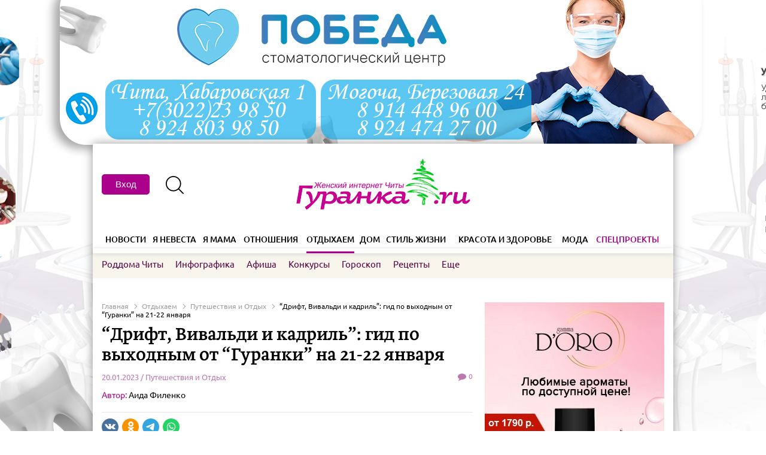

--- FILE ---
content_type: text/html; charset=UTF-8
request_url: https://holidays.guranka.ru/puteshestviya-i-otdyix/drift-vivaldi-i-kadril-gid-po-vyhodnym-ot-guranki-na-21-22-yanvarya
body_size: 21054
content:
<!DOCTYPE html>
<html>
	<head>
		<title>“Дрифт, Вивальди и кадриль”: гид по выходным от “Гуранки” на 21-22 января - Отдыхаем</title>
		<meta name="description" content="Ну что, друзья, готовы отдыхать? Мы уже спешим к вам с нашим свеженьким гидом по выходным, чтобы они у вас прошли ярко и интересно!">
		<meta property="og:type" content="article">
		<meta property="og:url" content="https://holidays.guranka.ru/puteshestviya-i-otdyix/drift-vivaldi-i-kadril-gid-po-vyhodnym-ot-guranki-na-21-22-yanvarya">
		<meta property="og:title" content="“Дрифт, Вивальди и кадриль”: гид по выходным от “Гуранки” на 21-22 января">
		<meta property="og:description" content="Ну что, друзья, готовы отдыхать? Мы уже спешим к вам с нашим свеженьким гидом по выходным, чтобы они у вас прошли ярко и интересно!">
		<meta property="og:site_name" content="holidays.guranka.ru">
		<meta property="og:image" content="https://holidays.guranka.ru/data/content/2023/14746/934c5229ba78ea49d59b6653b742cbf9.jpg">
		<link rel="image_src" href="https://holidays.guranka.ru/data/content/2023/14746/934c5229ba78ea49d59b6653b742cbf9.jpg">
		<base href="https://holidays.guranka.ru/">
		<meta http-equiv="Content-Type" content="text/html; charset=utf-8">
		<meta name="viewport" content="width=device-width,initial-scale=1">		
		<link rel="icon" href="favicon.ico" type="image/x-icon">
		<noscript>
			<link href="assets/site/fonts.css" type="text/css" rel="stylesheet">
			<link href="assets/js/ui/jquery-ui.min.css" type="text/css" rel="stylesheet">
			<link href="assets/js/slick/slick.css" type="text/css" rel="stylesheet">
			<link href="assets/js/kemoji/css/smiles.css" type="text/css" rel="stylesheet">
		</noscript>
		<link href="assets/site/popover.css?v=41" type="text/css" rel="stylesheet">
		<link href="assets/site/style.css?v=58" type="text/css" rel="stylesheet">
	<link href="assets/js/m-popup/magnific-popup.css" type="text/css" rel="stylesheet">
		<script type="text/javascript" src="assets/js/jquery-1.12.3.min.js"></script>
		
		<script type='text/javascript' src='https://partner.googleadservices.com/gampad/google_service.js' async></script>
		<meta name="google-site-verification" content="JeWcJJTaq-QORCXMB4PPxM3bFISwAQMNaAl0ogyElMk" />
		<meta name="yandex-verification" content="efa3246aa475634c" />
		<meta name="yandex-verification" content="a68c47c0da964406" />
		<meta name="yandex-verification" content="7836915df096318f" />
		
		<meta property="yandex_recommendations_category" content="Отдыхаем"/>          
          <meta property="yandex_recommendations_tag" content="news"/>
		<script async src="https://yastatic.net/pcode-native/loaders/loader.js"></script>
		
		<script src="https://www.google.com/recaptcha/api.js" async defer></script>
		
		<script>(function(d, s, id) {
				var js, fjs = d.getElementsByTagName(s)[0];
				if (d.getElementById(id)) return;
				js = d.createElement(s); js.id = id;
				js.src = "//connect.facebook.net/ru_RU/sdk.js#xfbml=1&version=v2.7";
				fjs.parentNode.insertBefore(js, fjs);
			}(document, 'script', 'facebook-jssdk'));
		</script>
		<script charset="UTF-8" src="//cdn.sendpulse.com/9dae6d62c816560a842268bde2cd317d/js/push/310080813beedb6690f5bbd8daf04aef_0.js" async></script>

<!-- Global site tag (gtag.js) - Google Ads: 941520854 -->
<script async src="https://www.googletagmanager.com/gtag/js?id=AW-941520854"></script>
<script>
  window.dataLayer = window.dataLayer || [];
  function gtag(){dataLayer.push(arguments);}
  gtag('js', new Date());

  gtag('config', 'AW-941520854');
</script>
		


<!-- Event snippet for Переход на главную страницу сайта conversion page -->
<script>
  gtag('event', 'conversion', {'send_to': 'AW-941520854/1XkICM_uk40BENbv-cAD'});
</script>
</head>
<body>
	<div class="rec- rec-fon" data-i="15-8">
	<div class="hidden-xs hidden-sm for-d"><a class="fon" href="https://guranka.ru/click?b=15-8" target="_blank" rel="nofollow" style="background:url(https://guranka.ru/assets/images/reklama/fon/0_stom_d.jpg) no-repeat center top;"></a></div>
	<div class="hidden-xs hidden-md for-m"><div class="container"><div class="rec-16"><div class="rec-c"><div class="rec-inner"><a href="https://guranka.ru/click?b=15-8" target="_blank" rel="nofollow"><img src="https://guranka.ru/assets/cache/images/reklama/fon/0_stom_p-720x-06b.jpg" alt="" class="im"></a></div></div></div></div></div>
</div>
	<div class="wrapper">
		
		<header class="header">
	<div class="rec-header">
		<div class="main container">
			<div class="table-row">
				<div class="col-sm-4 hidden-xs"></div>
				<div class="col-sm-4 hidden-xs"></div>
				<div class="col-xs-12 col-sm-4"></div>
			</div>
		</div>
	</div>
	<div class="main container hidden-xs">
		<div class="table-row">
			<div class="col-sm-4">
				
	<div class="profile-top">
		<button id="btn-popover-form" type="button" class="btn btn-default" data-container="body" data-toggle="popover" data-placement="bottom" data-popover-content="#a1">
		  Вход
		</button>
		<div  class="js_popover-register" type="button" class="btn btn-default" data-container="body" data-toggle="popover" data-placement="bottom" data-popover-content="#a2" ></div><br><br>
		<div  class="js_popover-restore" type="button" class="btn btn-default" data-container="body" data-toggle="popover" data-placement="bottom" data-popover-content="#a3" ></div><br><br>
		<div class="hidden" id="a1">
		  <div class="popover-body">
			<div class="auth-from" id="login-form-wrap">
        <div class="auth-from__container">
            <form class="" action="" method="post" id="login-form">
				<input type="hidden" name="action" value="login">
				<input type="hidden" name="ajax" value="1">
                <div class="auth-from__header">
                    <h3 class="auth-from__title">Войти</h3>
                    <button type="button" class="auth-from__close"></button>
                </div>
				<div class="alert-notification hidden">Ошибка при отправке формы.</div>
                <div class="auth-from__body">
                    <span class="auth-from__input">
                        <label for="username">E-mail пользователя</label>
                        <input type="text" name="username">
                        <span class="auth-from__notification hidden">Пожалуйста, введите E-mail пользователя.</span>
                    </span>
                    <span class="auth-from__input">
                        <label for="password">Пароль</label>
                        <input type="password" name="password">
                        <span class="auth-from__notification hidden">Пожалуйста, введите пароль.</span>
                    </span>
                    <span class="auth-from__checkbox">
                        <label for="agree">
                            <input type="checkbox" name="agree" checked>
                            <span class="checkmark">Согласен с <a href="https://guranka.ru/about/site/confidential" target="_blank">политикой конфиденциальности и пользовательским соглашением</a></span>
                        </label>
                    </span>
                    <button class="auth-from__btn-submit login-form-submit" type="button">Вход</button>
                </div>
				<button class="js_btn-forget-pass" type="button">Забыли пароль?</button>
                <div class="auth-from__footer">
                    <button class="auth-from__registration" type="button">Зарегистрироваться</button>
                    <div class="auth-from__social">
                    	<span class="input-label">Войти с помощью соц. сетей</span>
						<script src="https://www.google.com/recaptcha/api.js?render=6LfKGHoiAAAAAEEaEDlmFe_EiMh_WEK_wK20kbef"></script>
						<script type="text/javascript">
							var oa = document.createElement('script');
							oa.type = 'text/javascript'; oa.async = true; oa.src = 'https://guranka.api.oneall.com/socialize/library.js';
							var s = document.getElementsByTagName('script')[0]; s.parentNode.insertBefore(oa, s);
						</script>
						<script type="text/javascript">		            
							var _oneall = _oneall || [];
							_oneall.push(['social_login', 'set_providers', ['odnoklassniki','vkontakte','google']]);
							_oneall.push(['social_login', 'set_callback_uri', window.location.href]);//'https://guranka.ru/forum/ucp.php?mode=login'
							_oneall.push(['social_login', 'do_render_ui', 'oa_login']);
						</script>
						<div class="i">
							<div id="oa_login"></div>
						</div>
                    </div>
                </div>
            </form>
        </div>
    </div>
<!-- <div id="login-form-wrap" class="">
	<div class="form">
		<form action="" method="post" id="login-form">
			<input type="hidden" name="action" value="login">
			<input type="hidden" name="ajax" value="1">
			<div class="">
				<div class=""><span class="placeholder">Ваше имя</span></div>
				<div class=""><span class="input-text"><input type="text" name="username"></span></div>
			</div>
			<div class="">
				<div class=""><span class="placeholder">Пароль</span></div>
				<div class=""><span class="input-text"><input type="password" name="password"></span></div>
			</div>
			<div class="">
				<div class=""><input type="button" class="btn btn-blue btn-lg login-form-submit" value="Войти"></div>
			</div>
			<div class="js_link-register-form">Зарегистрироваться</div>
		</form>
	</div>
	<div class="social-auth">
		<span class="input-label">Войти с помощью соц. сетей</span>
		<script src="https://www.google.com/recaptcha/api.js?render=6LfKGHoiAAAAAEEaEDlmFe_EiMh_WEK_wK20kbef"></script>
		<script type="text/javascript">
			var oa = document.createElement('script');
			oa.type = 'text/javascript'; oa.async = true; oa.src = 'https://guranka.api.oneall.com/socialize/library.js';
			var s = document.getElementsByTagName('script')[0]; s.parentNode.insertBefore(oa, s);
		</script>
		<script type="text/javascript">		            
			var _oneall = _oneall || [];
			_oneall.push(['social_login', 'set_providers', ['odnoklassniki','vkontakte','google']]);
			_oneall.push(['social_login', 'set_callback_uri', window.location.href]);//'https://guranka.ru/forum/ucp.php?mode=login'
			_oneall.push(['social_login', 'do_render_ui', 'oa_login']);
		</script>
		<div class="i">
			<div id="oa_login"></div>
		</div>
	</div>
</div> -->
		  </div>
		</div>
		<div class="hidden" id="a2">
		  <div class="popover-body">
			<div class="auth-from">
        <div class="auth-from__container">
            <form class="" action=""  method="post">
				<input type="hidden" name="action" value="register">
                <div class="auth-from__header">
                    <h3 class="auth-from__title">Регистрация</h3>
                    <button type="button" class="auth-from__close"></button>
                </div>
				<div class="alert-notification hidden">Ошибка при отправке формы.</div>
                <div class="auth-from__body">
                    <span class="auth-from__input">
                        <label for="name">Имя пользователя</label>
                        <input type="text" name="name">
                        <span class="auth-from__notification hidden">Пожалуйста, введите имя пользователя.</span>
                    </span>
                    <span class="auth-from__input">
                        <label for="email">E-mail</label>
                        <input type="email" name="email">
                        <span class="auth-from__notification hidden">Пожалуйста, введите E-mail.</span>
                    </span>
                    <span class="auth-from__input">
                        <label for="passw">Пароль</label>
                        <input type="password" name="passw">
                        <span class="auth-from__notification hidden">Пожалуйста, введите пароль.</span>
                    </span>
                    <span class="auth-from__checkbox">
                        <label for="agree">
                            <input type="checkbox" name="agree" checked>
                            <span class="checkmark">Согласен с <a href="https://guranka.ru/about/site/confidential" target="_blank">политикой конфиденциальности и пользовательским соглашением</a></span>
                        </label>
                    </span>
                    <button class="auth-from__btn-submit register-form-submit" type="button">Зарегистрироваться</button>
                </div>
				<div class="auth-from__succes-reg hidden">
					<h3 class="auth-from__title">Вы успешно зарегистрировались</h3>
				</div>
                <div class="auth-from__footer">
                    <div class="auth-from__social"></div>
                </div>
            </form>
			<script src="https://www.google.com/recaptcha/api.js?render=6LfKGHoiAAAAAEEaEDlmFe_EiMh_WEK_wK20kbef"></script>
        </div>
    </div>

<!-- <div class="form" style="margin-bottom:30px;">
	<form action="" method="post" id="register-form">
		<input type="hidden" name="action" value="register">
		<div class="row">
			<div class="col col-xs-12 col-md-4 col-lg-3"><span class="placeholder">Ваше имя</span></div>
			<div class="col col-xs-12 col-md-7 col-lg-5"><span class="input-text"><input type="text" name="name"></span></div>
		</div>
		<div class="row">
			<div class="col col-xs-12 col-md-4 col-lg-3"><span class="placeholder">Электронная почта</span></div>
			<div class="col col-xs-12 col-md-7 col-lg-5"><span class="input-text"><input type="text" name="email"></span></div>
		</div>
		<div class="row">
			<div class="col col-xs-12 col-md-4 col-lg-3"><span class="placeholder">Пароль</span></div>
			<div class="col col-xs-12 col-md-7 col-lg-5"><span class="input-text"><input type="password" name="passw"></span></div>
		</div>
		
		<div class="row">
			<div class="col col-xs-12"><label class="checkbox"><input type="checkbox" name="agree" value="1">Согласен с</label> <a href="" target="_blank">политикой конфиденциальности и пользовательским соглашением</a></div>
		</div>
		<div class="row">
			<div class=""><input type="button" class="btn btn-blue btn-lg register-form-submit" value="Зарегистрироваться"></div>
		</div>
	</form>
	<script src="https://www.google.com/recaptcha/api.js?render=6LfKGHoiAAAAAEEaEDlmFe_EiMh_WEK_wK20kbef"></script>
</div> -->
		  </div>
		</div>
		<div class="hidden" id="a3">
			<div class="popover-body">
				<div class="auth-from">
        <div class="auth-from__container">
            <form class="" action=""  method="post">
				<input type="hidden" name="action" value="forget_password">
                <div class="auth-from__header" style="align-items: flex-start">
                    <h3 class="auth-from__title">Восстановление пароля</h3>
                    <button type="button" class="auth-from__close" style="margin-top: 8px"></button>
                </div>
				<div class="alert-notification-main alert-notification hidden" >Новый пароль выслан на Вашу почту.</div>
                <div class="auth-from__body">
                    <span class="auth-from__input">
                        <label for="email">E-mail</label>
                        <input type="email" name="email">
                        <span class="auth-from__notification hidden">Пожалуйста, введите E-mail.</span>
                    </span>
                    <button class="auth-from__btn-submit restore-form-submit" type="button">Восстановить</button>
                </div>
            </form>
        </div>
    </div>
			</div>
		</div>
	</div>
				<a href="https://guranka.ru/search-res" class="search-opener"><span class="ico-search"></span></a>
				<!--<a href="https://guranka.ru/forum/" class="btn btn-bw">Форум</a>-->
			</div>
			<div class="col-sm-4"><a href="https://guranka.ru/"><img src="/assets/images/style/guranka-2020-logo.jpg" alt=""></a></div>
			<div class="col-sm-4"></div>
		</div>
	</div>
	<div class="mobile-line visible-xs">
		<div class="table-row">
			<div class="col col-menu"><a class="menu-opener"></a><a class="menu-closer"></a><span class="ico-menu"></span><span class="ico-close"></span></div>
			<div class="col col-logo"><a href="https://guranka.ru/"><img src="/assets/images/style/guranka_ng22.png" alt=""></a></div>
			<div class="col col-search"><a href="https://guranka.ru/search-res" class="search-opener"></a><span class="ico-search"></span></div>
		</div>
		<div class="search-form">
			<div class="table-row">
				<div class="col">
					<form action="https://guranka.ru/search-res" method="get">
						<input type="text" name="search" placeholder="Поиск">
						<input type="submit" value="" style="display:none;">
					</form>
				</div>
				<div class="col col-close"><a class="search-closer"></a><span class="ico-close"></span></div>
			</div>
		</div>
	</div>
	<div class="mobile-line mobile-line-clear visible-xs">
		<div class="table-row">
			<div class="col col-menu"></div>
			<div class="col col-logo"><a href="https://guranka.ru/"><img src="/assets/images/style/guranka_ng22.png" alt=""></a></div>
			<div class="col col-search"></div>
		</div>
	</div>
	<div class="menu">
		<div class="menu-wrapper">
			
	<div class="container visible-xs mobile-container" style="height: 70px">
		<button id="btn-popover-form" type="button" class="btn btn-default mobile-auth-btn" data-container="body" data-toggle="popover" data-placement="bottom" data-popover-content="#a1">
		  Вход
		</button>
		<div  class="js_popover-register" type="button" class="btn btn-default mobile-reg-btn" style="top: 20px" data-container="body" data-toggle="popover" data-placement="bottom" data-popover-content="#a2" ></div><br>
		<div  class="js_popover-restore" type="button" class="btn btn-default mobile-res-btn" style="top: 20px" data-container="body" data-toggle="popover" data-placement="bottom" data-popover-content="#a3" ></div><br><br>
		<div class="hidden" id="a1">
		  <div class="popover-body">
			<div class="auth-from" id="login-form-wrap">
        <div class="auth-from__container">
            <form class="" action="" method="post" id="login-form">
				<input type="hidden" name="action" value="login">
				<input type="hidden" name="ajax" value="1">
                <div class="auth-from__header">
                    <h3 class="auth-from__title">Войти</h3>
                    <button type="button" class="auth-from__close"></button>
                </div>
				<div class="alert-notification hidden">Ошибка при отправке формы.</div>
                <div class="auth-from__body">
                    <span class="auth-from__input">
                        <label for="username">E-mail пользователя</label>
                        <input type="text" name="username">
                        <span class="auth-from__notification hidden">Пожалуйста, введите E-mail пользователя.</span>
                    </span>
                    <span class="auth-from__input">
                        <label for="password">Пароль</label>
                        <input type="password" name="password">
                        <span class="auth-from__notification hidden">Пожалуйста, введите пароль.</span>
                    </span>
                    <span class="auth-from__checkbox">
                        <label for="agree">
                            <input type="checkbox" name="agree" checked>
                            <span class="checkmark">Согласен с <a href="https://guranka.ru/about/site/confidential" target="_blank">политикой конфиденциальности и пользовательским соглашением</a></span>
                        </label>
                    </span>
                    <button class="auth-from__btn-submit login-form-submit" type="button">Вход</button>
                </div>
				<button class="js_btn-forget-pass" type="button">Забыли пароль?</button>
                <div class="auth-from__footer">
                    <button class="auth-from__registration" type="button">Зарегистрироваться</button>
                    <div class="auth-from__social">
                    	<span class="input-label">Войти с помощью соц. сетей</span>
						<script src="https://www.google.com/recaptcha/api.js?render=6LfKGHoiAAAAAEEaEDlmFe_EiMh_WEK_wK20kbef"></script>
						<script type="text/javascript">
							var oa = document.createElement('script');
							oa.type = 'text/javascript'; oa.async = true; oa.src = 'https://guranka.api.oneall.com/socialize/library.js';
							var s = document.getElementsByTagName('script')[0]; s.parentNode.insertBefore(oa, s);
						</script>
						<script type="text/javascript">		            
							var _oneall = _oneall || [];
							_oneall.push(['social_login', 'set_providers', ['odnoklassniki','vkontakte','google']]);
							_oneall.push(['social_login', 'set_callback_uri', window.location.href]);//'https://guranka.ru/forum/ucp.php?mode=login'
							_oneall.push(['social_login', 'do_render_ui', 'oa_login']);
						</script>
						<div class="i">
							<div id="oa_login"></div>
						</div>
                    </div>
                </div>
            </form>
        </div>
    </div>
<!-- <div id="login-form-wrap" class="">
	<div class="form">
		<form action="" method="post" id="login-form">
			<input type="hidden" name="action" value="login">
			<input type="hidden" name="ajax" value="1">
			<div class="">
				<div class=""><span class="placeholder">Ваше имя</span></div>
				<div class=""><span class="input-text"><input type="text" name="username"></span></div>
			</div>
			<div class="">
				<div class=""><span class="placeholder">Пароль</span></div>
				<div class=""><span class="input-text"><input type="password" name="password"></span></div>
			</div>
			<div class="">
				<div class=""><input type="button" class="btn btn-blue btn-lg login-form-submit" value="Войти"></div>
			</div>
			<div class="js_link-register-form">Зарегистрироваться</div>
		</form>
	</div>
	<div class="social-auth">
		<span class="input-label">Войти с помощью соц. сетей</span>
		<script src="https://www.google.com/recaptcha/api.js?render=6LfKGHoiAAAAAEEaEDlmFe_EiMh_WEK_wK20kbef"></script>
		<script type="text/javascript">
			var oa = document.createElement('script');
			oa.type = 'text/javascript'; oa.async = true; oa.src = 'https://guranka.api.oneall.com/socialize/library.js';
			var s = document.getElementsByTagName('script')[0]; s.parentNode.insertBefore(oa, s);
		</script>
		<script type="text/javascript">		            
			var _oneall = _oneall || [];
			_oneall.push(['social_login', 'set_providers', ['odnoklassniki','vkontakte','google']]);
			_oneall.push(['social_login', 'set_callback_uri', window.location.href]);//'https://guranka.ru/forum/ucp.php?mode=login'
			_oneall.push(['social_login', 'do_render_ui', 'oa_login']);
		</script>
		<div class="i">
			<div id="oa_login"></div>
		</div>
	</div>
</div> -->
		  </div>
		</div>
		<div class="hidden" id="a2">
		  <div class="popover-body">
			<div class="auth-from">
        <div class="auth-from__container">
            <form class="" action=""  method="post">
				<input type="hidden" name="action" value="register">
                <div class="auth-from__header">
                    <h3 class="auth-from__title">Регистрация</h3>
                    <button type="button" class="auth-from__close"></button>
                </div>
				<div class="alert-notification hidden">Ошибка при отправке формы.</div>
                <div class="auth-from__body">
                    <span class="auth-from__input">
                        <label for="name">Имя пользователя</label>
                        <input type="text" name="name">
                        <span class="auth-from__notification hidden">Пожалуйста, введите имя пользователя.</span>
                    </span>
                    <span class="auth-from__input">
                        <label for="email">E-mail</label>
                        <input type="email" name="email">
                        <span class="auth-from__notification hidden">Пожалуйста, введите E-mail.</span>
                    </span>
                    <span class="auth-from__input">
                        <label for="passw">Пароль</label>
                        <input type="password" name="passw">
                        <span class="auth-from__notification hidden">Пожалуйста, введите пароль.</span>
                    </span>
                    <span class="auth-from__checkbox">
                        <label for="agree">
                            <input type="checkbox" name="agree" checked>
                            <span class="checkmark">Согласен с <a href="https://guranka.ru/about/site/confidential" target="_blank">политикой конфиденциальности и пользовательским соглашением</a></span>
                        </label>
                    </span>
                    <button class="auth-from__btn-submit register-form-submit" type="button">Зарегистрироваться</button>
                </div>
				<div class="auth-from__succes-reg hidden">
					<h3 class="auth-from__title">Вы успешно зарегистрировались</h3>
				</div>
                <div class="auth-from__footer">
                    <div class="auth-from__social"></div>
                </div>
            </form>
			<script src="https://www.google.com/recaptcha/api.js?render=6LfKGHoiAAAAAEEaEDlmFe_EiMh_WEK_wK20kbef"></script>
        </div>
    </div>

<!-- <div class="form" style="margin-bottom:30px;">
	<form action="" method="post" id="register-form">
		<input type="hidden" name="action" value="register">
		<div class="row">
			<div class="col col-xs-12 col-md-4 col-lg-3"><span class="placeholder">Ваше имя</span></div>
			<div class="col col-xs-12 col-md-7 col-lg-5"><span class="input-text"><input type="text" name="name"></span></div>
		</div>
		<div class="row">
			<div class="col col-xs-12 col-md-4 col-lg-3"><span class="placeholder">Электронная почта</span></div>
			<div class="col col-xs-12 col-md-7 col-lg-5"><span class="input-text"><input type="text" name="email"></span></div>
		</div>
		<div class="row">
			<div class="col col-xs-12 col-md-4 col-lg-3"><span class="placeholder">Пароль</span></div>
			<div class="col col-xs-12 col-md-7 col-lg-5"><span class="input-text"><input type="password" name="passw"></span></div>
		</div>
		
		<div class="row">
			<div class="col col-xs-12"><label class="checkbox"><input type="checkbox" name="agree" value="1">Согласен с</label> <a href="" target="_blank">политикой конфиденциальности и пользовательским соглашением</a></div>
		</div>
		<div class="row">
			<div class=""><input type="button" class="btn btn-blue btn-lg register-form-submit" value="Зарегистрироваться"></div>
		</div>
	</form>
	<script src="https://www.google.com/recaptcha/api.js?render=6LfKGHoiAAAAAEEaEDlmFe_EiMh_WEK_wK20kbef"></script>
</div> -->
		  </div>
		</div>
		<div class="hidden" id="a3">
			<div class="popover-body">
				<div class="auth-from">
        <div class="auth-from__container">
            <form class="" action=""  method="post">
				<input type="hidden" name="action" value="forget_password">
                <div class="auth-from__header" style="align-items: flex-start">
                    <h3 class="auth-from__title">Восстановление пароля</h3>
                    <button type="button" class="auth-from__close" style="margin-top: 8px"></button>
                </div>
				<div class="alert-notification-main alert-notification hidden" >Новый пароль выслан на Вашу почту.</div>
                <div class="auth-from__body">
                    <span class="auth-from__input">
                        <label for="email">E-mail</label>
                        <input type="email" name="email">
                        <span class="auth-from__notification hidden">Пожалуйста, введите E-mail.</span>
                    </span>
                    <button class="auth-from__btn-submit restore-form-submit" type="button">Восстановить</button>
                </div>
            </form>
        </div>
    </div>
			</div>
		</div>
	</div>
			
			<div class="menu-first">
				<div class="container">
					<ul>
						<li class="spec visible-xs"><span><a href="https://special.guranka.ru/">Спецпроекты</a></span></li>
						<li class=""><span><a href="https://news.guranka.ru/">Новости</a><ul><li><a href="https://news.guranka.ru/city">В крае</a></li><li><a href="https://news.guranka.ru/country">В стране</a></li><li><a href="https://news.guranka.ru/world">В мире</a></li><li><a href="https://news.guranka.ru/akczii">Акции</a></li></ul></span></li>
						<li class=""><span><a href="https://wedding.guranka.ru/">Я невеста</a><ul><li><a href="https://wedding.guranka.ru/svadebnaya-pomoshh">Свадебная помощь</a></li><li><a href="https://wedding.guranka.ru/tradicii">Традиции</a></li></ul></span></li>
						<li class=""><span><a href="https://mama.guranka.ru/">Я мама</a><ul><li><a href="https://mama.guranka.ru/zdorove-mamyi-i-malyisha">Здоровье мамы и малыша</a></li><li><a href="https://mama.guranka.ru/ya-rastu">Я расту!</a></li><li><a href="https://mama.guranka.ru/zhdem-aista">Ждем аиста</a></li><li><a href="https://mama.guranka.ru/roddoma-chityi">Роддома Читы</a></li><li><a href="https://mama.guranka.ru/moj-shkolnik">Мой школьник</a></li><li><a href="https://mama.guranka.ru/detskie-polikliniki-chity">Детские поликлиники Читы</a></li><li><a href="https://mama.guranka.ru/detsady-chity">Детсады Читы</a></li><li><a href="https://mama.guranka.ru/super-detki">Супер-детки</a></li></ul></span></li>
						<li class=""><span><a href="https://relations.guranka.ru/">Отношения</a><ul><li><a href="https://relations.guranka.ru/psixologiya">Психология</a></li><li><a href="https://relations.guranka.ru/muzhchina-i-zhenshhina">Мужчина и женщина 18+</a></li><li><a href="https://relations.guranka.ru/zavidnyij-xolostyak">Завидный холостяк</a></li><li><a href="https://relations.guranka.ru/muzhchina-govorit-chto">Мужчина говорит, что...</a></li></ul></span></li>
						<li class=" active"><span><a href="https://holidays.guranka.ru/">Отдыхаем</a><ul><li><a href="https://holidays.guranka.ru/puteshestviya-i-otdyix">Путешествия и Отдых</a></li><li><a href="https://holidays.guranka.ru/deti-chitayut-pushkina">Дети читают Пушкина</a></li><li><a href="https://holidays.guranka.ru/testy">ТЕСТЫ</a></li><li><a href="https://holidays.guranka.ru/prazdniki">Праздники</a></li><li><a href="https://holidays.guranka.ru/po-dusham">По душам</a></li><li><a href="https://holidays.guranka.ru/nostalgiya">Ностальгия</a></li></ul></span></li>
						<li class=""><span><a href="https://home.guranka.ru/">Дом</a><ul><li><a href="https://home.guranka.ru/interer">Интерьер</a></li><li><a href="https://home.guranka.ru/kulinariya">Кулинария</a></li><li><a href="https://home.guranka.ru/bratya-menshie">Братья меньшие</a></li><li><a href="https://home.guranka.ru/sad-ogorod">Сад-огород</a></li><li><a href="https://home.guranka.ru/poleznyie-sovetyi">Полезные советы</a></li><li><a href="https://home.guranka.ru/ekologiya">Экология</a></li></ul></span></li>
						<li class=""><span><a href="https://lifestyle.guranka.ru/">Стиль жизни</a><ul><li><a href="https://lifestyle.guranka.ru/obrazovanie">Образование</a></li><li><a href="https://lifestyle.guranka.ru/karera-i-biznes">Карьера и бизнес</a></li><li><a href="https://lifestyle.guranka.ru/vlast-zhenshhinyi">Власть женщины</a></li><li><a href="https://lifestyle.guranka.ru/naiznanku">Наизнанку</a></li><li><a href="https://lifestyle.guranka.ru/stan-liczom-brenda">Стань лицом бренда</a></li><li><a href="https://lifestyle.guranka.ru/guranka-bekstejdzh">Гуранка: бэкстейдж</a></li><li><a href="https://lifestyle.guranka.ru/bolnaya-tema">Больная тема</a></li><li><a href="https://lifestyle.guranka.ru/hozyajki-mednoj-gory">Хозяйки медной горы</a></li></ul></span></li>
						<li class=""><span><a href="https://beauty.guranka.ru/">Красота и здоровье</a><ul><li><a href="https://beauty.guranka.ru/zhenskij-kalendar">Женский календарь</a></li><li><a href="https://beauty.guranka.ru/zdorove">Здоровье</a></li><li><a href="https://beauty.guranka.ru/liczo">Лицо</a></li><li><a href="https://beauty.guranka.ru/strojnoe-telo">Стройное тело</a></li><li><a href="https://beauty.guranka.ru/volosyi">Волосы</a></li><li><a href="https://beauty.guranka.ru/provereno-na-sebe">Проверено на себе</a></li><li><a href="https://beauty.guranka.ru/sekretyi-krasotyi">Секреты красоты</a></li><li><a href="https://beauty.guranka.ru/novaya-ya">Новая я</a></li></ul></span></li>
						<li class=""><span><a href="https://fashion.guranka.ru/">Мода</a><ul><li><a href="https://fashion.guranka.ru/po-magazinam">По магазинам!</a></li><li><a href="https://fashion.guranka.ru/modnyie-tendenczii">Модные тенденции</a></li><li><a href="https://fashion.guranka.ru/stilnaya-pyatnicza">Стильная пятница</a></li><li><a href="https://fashion.guranka.ru/uroki-stilya">Уроки стиля</a></li></ul></span></li>
						<li class="spec hidden-xs"><span><a href="https://special.guranka.ru/">Спецпроекты</a><ul><li><a href="https://special.guranka.ru/chem-zanyat-rebenka">Чем занять ребенка</a></li><li><a href="https://special.guranka.ru/gde-otdohnut-s-rebenkom">Где отдохнуть с ребенком</a></li><li><a href="https://special.guranka.ru/stan-licom-brenda">Стань лицом бренда</a></li><li><a href="https://special.guranka.ru/teper-ya-boss">Теперь я босс</a></li><li><a href="https://special.guranka.ru/zhenshhina-goda-2018">Женщина года 2018</a></li><li><a href="https://special.guranka.ru/ah-eta-svadba">Ах, эта свадьба!</a></li><li><a href="https://special.guranka.ru/detskij-bazar">Детский Базар</a></li><li><a href="https://special.guranka.ru/novyj-god-2020">Новый год 2020</a></li><li><a href="https://special.guranka.ru/on-i-ona">Он и Она</a></li><li><a href="https://special.guranka.ru/poka-vse-doma">Пока все дома</a></li><li><a href="https://special.guranka.ru/nam-nado-pogovorit">Нам надо поговорить</a></li><li><a href="https://special.guranka.ru/novyj-god-2022">Новый год 2022</a></li><li><a href="https://special.guranka.ru/shkolnaya-eda-pishha-dlya-uma">Школьная еда - пища для ума</a></li></ul></span></li>
					</ul>
				</div>
			</div>
			<div class="menu-second">
				<div class="container clearfix">
				
					<ul>
						<li><a href="https://mama.guranka.ru/roddoma-chityi" class="" target="_blank">Роддома Читы</a></li>
						<li><a href="https://guranka.ru/infografika">Инфографика</a></li>
						<li><a href="https://afisha.guranka.ru/">Афиша</a></li>
						<li class="hidden-sm"><a href="https://guranka.ru/konkursi">Конкурсы</a></li>						
						<li><a href="https://guranka.ru/horoscope">Гороскоп</a></li>
						<li><a href="https://guranka.ru/recepty">Рецепты</a></li>
						<!--<li><a href="https://blog.guranka.ru/">Блоги</a></li>-->
						
						<li class="second-submenu-parent">
							<span class="js_open-submenu-wrap"><span class="js_open-submenu open-submenu">Еще</span>
								<ul class="second-submenu">
									<li class="visible-xs close-second-submenu"><span class="ico-close"></span></li>
									<li><a href="https://catalog.guranka.ru/">Адреса Читы</a></li>
									<!--<li><a href="https://guranka.ru/forum">Форум</a></li>-->
									<li><a href="https://guranka.ru/video">Видео</a></li>
									<li><a href="https://guranka.ru/zhenskij-kalendar">Женский календарь</a></li>
									<li><a href="https://guranka.ru/about/site/reklamodatelyam">Рекламодателям</a></li>
									<li><a href="https://guranka.ru/about/site/o-proekte#contacts">Контакты</a></li>
									
								</ul>
							</span>
						</li>
						
						
						
						
					</ul>
				</div>
			</div>
		</div>
	</div>
</header>
		
		<div class="middle">
			
<div class="container section-news-page " data-title="“Дрифт, Вивальди и кадриль”: гид по выходным от “Гуранки” на 21-22 января" data-url="https://holidays.guranka.ru/puteshestviya-i-otdyix/drift-vivaldi-i-kadril-gid-po-vyhodnym-ot-guranki-na-21-22-yanvarya">
	<div class="rec-wrapper rec-xs-first visible-xs rec-m-pos-v_1"></div>
	<div class="news-page" data-id="14746" data-rubric="45">
		<div class="row row-flex">
			<div class="col-xs-12 col-sm-8">
			<div class="breadcrumbs hidden-xs" itemscope="" itemtype="http://schema.org/BreadcrumbList">
							<span itemscope="" itemprop="itemListElement" itemtype="http://schema.org/ListItem">
								<a href="https://guranka.ru/" itemprop="item"><span itemprop="name">Главная</span></a>
								<meta itemprop="position" content="1">
							</span><span class="sep"></span>
							<span itemscope="" itemprop="itemListElement" itemtype="http://schema.org/ListItem">
								<a href="https://holidays.guranka.ru/" itemprop="item"><span itemprop="name">Отдыхаем</span></a>
								<meta itemprop="position" content="2">
							</span><span class="sep"></span>
							<span itemscope="" itemprop="itemListElement" itemtype="http://schema.org/ListItem">
								<a href="https://holidays.guranka.ru/puteshestviya-i-otdyix" itemprop="item"><span itemprop="name">Путешествия и Отдых</span></a>
								<meta itemprop="position" content="3">
							</span><span class="sep"></span>
							<span class="active" itemscope="" itemprop="itemListElement" itemtype="http://schema.org/ListItem">
								<span itemprop="item"><span itemprop="name">“Дрифт, Вивальди и кадриль”: гид по выходным от “Гуранки” на 21-22 января</span></span>
								<meta itemprop="position" content="4">
							</span></div>
				
				<h1 class="title bt-font">“Дрифт, Вивальди и кадриль”: гид по выходным от “Гуранки” на 21-22 января</h1>
				
				<div class="right">
					<a href="https://holidays.guranka.ru/puteshestviya-i-otdyix/drift-vivaldi-i-kadril-gid-po-vyhodnym-ot-guranki-na-21-22-yanvarya#comments" class="comments"><svg viewBox="0 0 1792 1792" xmlns="http://www.w3.org/2000/svg"><path d="M1792 896q0 174-120 321.5t-326 233-450 85.5q-70 0-145-8-198 175-460 242-49 14-114 22-17 2-30.5-9t-17.5-29v-1q-3-4-.5-12t2-10 4.5-9.5l6-9 7-8.5 8-9q7-8 31-34.5t34.5-38 31-39.5 32.5-51 27-59 26-76q-157-89-247.5-220t-90.5-281q0-130 71-248.5t191-204.5 286-136.5 348-50.5q244 0 450 85.5t326 233 120 321.5z"></path></svg>0</a>
				</div>
				<div class="news-date">20.01.2023 / <a href="https://holidays.guranka.ru/puteshestviya-i-otdyix">Путешествия и Отдых</a></div><div class="clearfix"></div><div class="author"><span class="pink">Автор:</span> <a href="https://guranka.ru/authors?author=Аида Филенко">Аида Филенко</a></div>
				<div class="reposts clearfix" data-type="material" data-id="14746">
					<!--<div class="block"><a class="link fb" href="https://www.facebook.com/sharer.php?u=https://holidays.guranka.ru/puteshestviya-i-otdyix/drift-vivaldi-i-kadril-gid-po-vyhodnym-ot-guranki-na-21-22-yanvarya&title=“Дрифт, Вивальди и кадриль”: гид по выходным от “Гуранки” на 21-22 января&description=Ну что, друзья, готовы отдыхать? Мы уже спешим к вам с нашим свеженьким гидом по выходным, чтобы они у вас прошли ярко и интересно!&picture=https://holidays.guranka.ru/data/content/2023/14746/934c5229ba78ea49d59b6653b742cbf9.jpg"><svg viewBox="0 0 8 16" xmlns="http://www.w3.org/2000/svg"><path d="M5.937 2.752h1.891V.01L5.223 0c-2.893 0-3.55 2.047-3.55 3.353v1.829H0v2.824h1.673V16H5.19V8.006h2.375l.308-2.824H5.19v-1.66c0-.624.44-.77.747-.77" fill-rule="evenodd"></path></svg></a></div>-->
					<div class="block"><a class="link vk" href="https://vkontakte.ru/share.php?url=https://holidays.guranka.ru/puteshestviya-i-otdyix/drift-vivaldi-i-kadril-gid-po-vyhodnym-ot-guranki-na-21-22-yanvarya&title=“Дрифт, Вивальди и кадриль”: гид по выходным от “Гуранки” на 21-22 января&image=https://holidays.guranka.ru/data/content/2023/14746/934c5229ba78ea49d59b6653b742cbf9.jpg&noparse=true"><svg viewBox="0 0 22 12" xmlns="http://www.w3.org/2000/svg"><path d="M10.764 11.94h1.315s.397-.042.6-.251c.187-.192.18-.552.18-.552s-.025-1.685.794-1.934c.807-.245 1.844 1.629 2.942 2.35.832.545 1.463.425 1.463.425l2.938-.039s1.537-.09.808-1.244c-.06-.095-.425-.855-2.184-2.415-1.843-1.633-1.596-1.37.623-4.195 1.351-1.72 1.892-2.771 1.722-3.22-.16-.43-1.154-.316-1.154-.316l-3.308.02s-.246-.033-.427.071c-.178.102-.292.34-.292.34s-.524 1.33-1.222 2.463C14.09 5.833 13.5 5.96 13.26 5.81c-.56-.346-.42-1.388-.42-2.13 0-2.315.368-3.28-.716-3.531-.36-.082-.624-.137-1.544-.146C9.4-.01 8.4.006 7.835.27c-.377.176-.668.568-.49.59.218.029.713.128.976.47.339.44.327 1.43.327 1.43s.195 2.725-.455 3.064c-.446.232-1.057-.242-2.371-2.41-.673-1.11-1.18-2.338-1.18-2.338S4.542.848 4.368.725C4.157.576 3.86.529 3.86.529L.717.549S.245.562.072.757c-.155.175-.012.536-.012.536s2.46 5.5 5.247 8.271c2.556 2.542 5.457 2.375 5.457 2.375" fill-rule="evenodd"></path></svg></a></div>
					<div class="block"><a class="link ok" href="https://connect.ok.ru/offer?url=https://holidays.guranka.ru/puteshestviya-i-otdyix/drift-vivaldi-i-kadril-gid-po-vyhodnym-ot-guranki-na-21-22-yanvarya&title=“Дрифт, Вивальди и кадриль”: гид по выходным от “Гуранки” на 21-22 января&description=Ну что, друзья, готовы отдыхать? Мы уже спешим к вам с нашим свеженьким гидом по выходным, чтобы они у вас прошли ярко и интересно!&imageUrl=https://holidays.guranka.ru/data/content/2023/14746/934c5229ba78ea49d59b6653b742cbf9.jpg"><svg xmlns="http://www.w3.org/2000/svg" xmlns:xlink="http://www.w3.org/1999/xlink" viewBox="0 0 32 32" version="1.1"><path style=" " d="M 15 8.328125 C 16.296875 8.328125 17.351563 9.382813 17.351563 10.679688 C 17.351563 11.972656 16.296875 13.027344 15 13.027344 C 13.703125 13.027344 12.648438 11.972656 12.648438 10.679688 C 12.648438 9.382813 13.703125 8.328125 15 8.328125 Z M 15 16.355469 C 18.132813 16.355469 20.679688 13.808594 20.679688 10.679688 C 20.679688 7.546875 18.132813 5 15 5 C 11.867188 5 9.324219 7.546875 9.324219 10.679688 C 9.324219 13.808594 11.867188 16.355469 15 16.355469 Z M 17.296875 20.988281 C 18.453125 20.722656 19.566406 20.265625 20.59375 19.621094 C 21.371094 19.132813 21.605469 18.105469 21.117188 17.328125 C 20.625 16.546875 19.601563 16.3125 18.820313 16.804688 C 16.496094 18.265625 13.503906 18.265625 11.175781 16.804688 C 10.398438 16.3125 9.371094 16.546875 8.882813 17.328125 C 8.394531 18.105469 8.628906 19.132813 9.40625 19.621094 C 10.433594 20.265625 11.546875 20.722656 12.703125 20.988281 L 9.527344 24.160156 C 8.878906 24.808594 8.878906 25.863281 9.527344 26.511719 C 9.855469 26.835938 10.277344 27 10.703125 27 C 11.128906 27 11.554688 26.835938 11.882813 26.511719 L 15 23.394531 L 18.121094 26.511719 C 18.769531 27.164063 19.820313 27.164063 20.472656 26.511719 C 21.121094 25.863281 21.121094 24.808594 20.472656 24.160156 C 20.472656 24.160156 17.296875 20.988281 17.296875 20.988281 Z "/></svg></a></div>
					
					
					<div class="block"><a class="link " href="https://t.me/share/url?url=https://holidays.guranka.ru/puteshestviya-i-otdyix/drift-vivaldi-i-kadril-gid-po-vyhodnym-ot-guranki-na-21-22-yanvarya&text=“Дрифт, Вивальди и кадриль”: гид по выходным от “Гуранки” на 21-22 января" style="background-color: #34a6df;">
						<svg width="32" height="32" viewBox="0 0 32 32" fill="none" xmlns="http://www.w3.org/2000/svg">
<circle cx="16" cy="16" r="14" fill="#34A6DF"/>
<path d="M22.9866 10.2088C23.1112 9.40332 22.3454 8.76755 21.6292 9.082L7.36482 15.3448C6.85123 15.5703 6.8888 16.3483 7.42147 16.5179L10.3631 17.4547C10.9246 17.6335 11.5325 17.541 12.0228 17.2023L18.655 12.6203C18.855 12.4821 19.073 12.7665 18.9021 12.9426L14.1281 17.8646C13.665 18.3421 13.7569 19.1512 14.314 19.5005L19.659 22.8523C20.2585 23.2282 21.0297 22.8506 21.1418 22.1261L22.9866 10.2088Z" fill="white"/>
</svg>
					</a></div>
														
					<div class="block"><a class="link " href="whatsapp://send?text=“Дрифт, Вивальди и кадриль”: гид по выходным от “Гуранки” на 21-22 января https://holidays.guranka.ru/puteshestviya-i-otdyix/drift-vivaldi-i-kadril-gid-po-vyhodnym-ot-guranki-na-21-22-yanvarya">
					<svg width="32" height="32" viewBox="0 0 32 32" fill="none" xmlns="http://www.w3.org/2000/svg" style="background-color: #25d366;">

<path d="M21.838 10.1499C20.3032 8.59533 18.2201 7.74988 16.0274 7.74988C11.505 7.74988 7.80482 11.4044 7.80482 15.9317C7.80482 17.3772 8.18854 18.7681 8.90116 20.0226L7.75 24.2499L12.108 23.1044C13.314 23.759 14.657 24.0862 16.0274 24.0862C20.5498 24.0862 24.25 20.4317 24.25 15.9044C24.25 13.7499 23.4003 11.7044 21.838 10.1499ZM16.0274 22.7226C14.794 22.7226 13.588 22.3953 12.5465 21.7681L12.2998 21.6317L9.72342 22.3135L10.4086 19.8044L10.2442 19.559C9.55897 18.4681 9.20266 17.2408 9.20266 15.9317C9.20266 12.1953 12.2724 9.14079 16.0274 9.14079C17.8638 9.14079 19.5631 9.84988 20.8513 11.1317C22.1395 12.4135 22.8522 14.1317 22.8522 15.9317C22.8522 19.6681 19.8098 22.7226 16.0274 22.7226Z" fill="white"/>
<path d="M19.7824 17.6226C19.5905 17.5135 18.5764 17.0226 18.3845 16.968C18.1927 16.8862 18.0556 16.8589 17.9186 17.0771C17.7815 17.2953 17.3978 17.7317 17.2608 17.868C17.1511 18.0044 17.0141 18.0317 16.8222 17.9226C16.6304 17.8135 15.9451 17.5953 15.1777 16.9135C14.5747 16.368 14.1636 15.7135 14.0265 15.4953C13.9169 15.2771 14.0265 15.168 14.1088 15.0862C14.191 15.0044 14.3006 14.8408 14.4103 14.7317C14.5199 14.6226 14.5473 14.5135 14.6021 14.4044C14.6844 14.268 14.6295 14.1589 14.5747 14.0499C14.5199 13.9408 14.1088 12.9317 13.9443 12.5226C13.7799 12.1135 13.6154 12.168 13.4784 12.168C13.3687 12.168 13.2317 12.168 13.0947 12.168C12.9576 12.168 12.7383 12.2226 12.5465 12.4135C12.3546 12.6317 11.8339 13.1226 11.8339 14.1044C11.8339 15.0862 12.5739 16.068 12.6835 16.2044C12.7932 16.3408 14.1362 18.4135 16.1918 19.2862C16.6852 19.5044 17.0689 19.6135 17.3704 19.7226C17.8638 19.8862 18.3023 19.8589 18.6586 19.8044C19.0423 19.7499 19.8646 19.3135 20.0564 18.8226C20.2483 18.3317 20.2209 17.9499 20.1661 17.8408C20.1113 17.7862 19.9742 17.7317 19.7824 17.6226Z" fill="white"/>
</svg>


				</a></div>

				</div>
				<meta name="mediator" content="14746" />
				<meta name="mediator_published_time" content="2023-01-20T05:50:00+0300" />
				<meta name="mediator_author" content="Аида Филенко" />
				<div class="introtext">Ну что, друзья, готовы отдыхать? Мы уже спешим к вам с нашим свеженьким гидом по выходным, чтобы они у вас прошли ярко и интересно!</div><div class="block-text text-content js-mediator-article"><h2 style="text-align: center;">Суббота, 21 января</h2>
<h3 style="text-align: center;">Спектакль &ldquo;Три мушкетёра&rdquo; (12+)</h3>
<h3 style="text-align: center;">Место: Забайкальский краевой драматический театр. Время: 17:00</h3></div>
			<div class="block-image">
				<div class="image">
					<a href="data/content/2023/14746/167b32eb66895c77071405a2e044ff5b.jpg" class="m-popup" target="_blank"><img src="assets/cache/images/data/content/2023/14746/167b32eb66895c77071405a2e044ff5b-720x-ed9.jpg" alt=""></a>
				</div>
				<div class="text">Фото: www.chita.ru</div>
			</div><div class="block-text text-content js-mediator-article"><p style="text-align: justify;">Известный мюзикл по роману Александра Дюма. Спектакль атмосферный, способный погрузить зрителя во Францию XVII века &ndash; при создании действа специалистами будут использованы новейшие технические возможности театра &ndash; свет, звук, медиа. Эта постановка приглашённого режиссёра Владислава Сташинского призвана объединить поколения, поэтому идеально подойдёт для семейного вечера в театре.</p>
<h3 style="text-align: center;">Зимний дрифт (6+)</h3>
<h3 style="text-align: center;">Место: котлованы с. Засопка. Время: 12:00</h3></div>
			<div class="block-image">
				<div class="image">
					<a href="data/content/2023/14746/68a9c7748f8a08daac369df911d6a60d.jpg" class="m-popup" target="_blank"><img src="assets/cache/images/data/content/2023/14746/68a9c7748f8a08daac369df911d6a60d-720x-824.jpg" alt=""></a>
				</div>
				<div class="text">Фото: /vk.com/icedrift75</div>
			</div><div class="block-text text-content js-mediator-article"><p style="text-align: justify;">21 января пройдёт Чемпионат Забайкальского края по зимнему дрифту на кубок &ldquo;RedCar&rdquo;.&nbsp; Участие примут более 20 спортсменов.&nbsp;</p>
<p style="text-align: justify;">Приходите поболеть и просто посмотреть на зрелищные соревнования! На чемпионате будет организована точка горячего питания (шашлык, плов, хот-доги, чай).</p>
<h3 style="text-align: center;">Мастер-класс &ldquo;Птица гамаюн&rdquo; (16+)</h3>
<h3 style="text-align: center;">Место: Бабушкина, 104. Время: 16:00</h3></div>
			<div class="block-image">
				<div class="image">
					<a href="data/content/2023/14746/e9cfda2deb1d2900655f30e1ef4b7758.jpg" class="m-popup" target="_blank"><img src="assets/cache/images/data/content/2023/14746/e9cfda2deb1d2900655f30e1ef4b7758-720x-9c5.jpg" alt=""></a>
				</div>
				<div class="text">Фото: i.pinimg.com</div>
			</div><div class="block-text text-content js-mediator-article"><p style="text-align: justify;">Это формат арт-терапевтического девичника с элементами куклотерапии.</p>
<p style="text-align: justify;">Вас ждёт:</p>
<ul>
<li style="text-align: justify;">создание уникального символа - архетипической птицы Гамаюн,</li>
<li style="text-align: justify;">общение в пространстве женской энергии,</li>
<li style="text-align: justify;">получение психологического ресурса и просто удовольствия.</li>
</ul>
<p style="text-align: justify;">Мастер-класс проведёт психолог, арт-терапевт.</p>
<p style="text-align: justify;">Запись по телефону: 89644605500.</p>
<h3 style="text-align: center;">Фильм &ldquo;Красное уведомление&rdquo; (18+)</h3>
<h3 style="text-align: center;">Место: кинотеатры города. Время: по расписанию кинотеатров города</h3></div>
			<div class="block-image">
				<div class="image">
					<a href="data/content/2023/14746/dcfae91dc41cc191d921d7602817019b.jpg" class="m-popup" target="_blank"><img src="assets/cache/images/data/content/2023/14746/dcfae91dc41cc191d921d7602817019b-720x-695.jpg" alt=""></a>
				</div>
				<div class="text">Фото: www.kinopoisk.ru</div>
			</div><div class="block-text text-content js-mediator-article"><p style="text-align: justify;">Боевик, комедия, США, 2021.</p>
<p style="text-align: justify;">В ролях: Дуэйн Джонсон, Райан Рейнольдс, Галь Гадот</p>
<p style="text-align: justify;">Более двух тысяч лет назад влюблённый в Клеопатру древнеримский генерал Марк Антоний подарил ей три яйца, украшенные золотом и драгоценными камнями. С тех пор эти вещицы окружали легенды, пока в начале XX века не были обнаружены две из них: теперь одно яйцо выставляется в музее Рима, другое содержится в частной коллекции, а местонахождение третьего неизвестно.</p>
<p style="text-align: justify;">Когда египетский миллиардер объявляет большую награду каждому, кто доставит три яйца Клеопатры к свадьбе его дочери, агент ФБР Джон Хартли использует это как возможность поймать самого разыскиваемого вора предметов искусства Нолана Бута. Но тот, стащив яйцо из римского музея, уходит от преследования. Вскоре под давлением обстоятельств Буту и Хартли придётся не только объединиться в поисках драгоценных яиц, но и вести хитроумную игру против ещё одного разыскиваемого Интерполом &laquo;любителя&raquo; предметов старины по прозвищу Ладья.</p>
<h3 style="text-align: center;">Мастер-класс для детей по созданию мультфильмов (8+)</h3>
<h3 style="text-align: center;">Место:&nbsp;ул. Богомягкова, 53. Время: 12:00</h3></div>
			<div class="block-image">
				<div class="image">
					<a href="data/content/2023/14746/ecaa0069cdbd57d35cddc57ae051b0a1.jpg" class="m-popup" target="_blank"><img src="assets/cache/images/data/content/2023/14746/ecaa0069cdbd57d35cddc57ae051b0a1-720x-e04.jpg" alt=""></a>
				</div>
				<div class="text">Фото: ЯндексКартинки</div>
			</div><div class="block-text text-content js-mediator-article"><p style="text-align: justify;">Бесплатный мастер-класс для детей 8-14 лет &laquo;Создание анимации по мотивам мультфильма Gravity Falls&raquo; от Компьютерной Академии TOP. Можно посетить его вместе с родителями. Вас научат:</p>
<p style="text-align: justify;">- с помощью каких инструментов анимировать персонажа<br>- сколько времени дизайнеры тратят на создание 3D-героев<br>- как создать собственного героя для игры в 3D<br>- 5 советов по созданию 3D мира и персонажей от профессионала<br>- практическое занятие по анимации</p>
<p style="text-align: justify;">Родители узнают, как извлечь максимум пользы из времени, проведенного ребенком за компьютером, а также о пользе IT-образования при выборе будущей профессии ребенка.</p>
<p style="text-align: justify;">Запись по телефону: 8-964-463-38-64.</p>
<h2 style="text-align: center;">Воскресенье, 22 января&nbsp;</h2>
<h3 style="text-align: center;">Концерт &ldquo;Игра в классики&rdquo; (6+)</h3>
<h3 style="text-align: center;">Место: Забайкальская краевая филармония. Время: 16:00</h3></div>
			<div class="block-image">
				<div class="image">
					<a href="data/content/2023/14746/1d806c39de14d000db56c23b697e1870.jpg" class="m-popup" target="_blank"><img src="assets/cache/images/data/content/2023/14746/1d806c39de14d000db56c23b697e1870-720x-14f.jpg" alt=""></a>
				</div>
				<div class="text">Фото: zab-cultura.ru</div>
			</div><div class="block-text text-content js-mediator-article"><p style="text-align: justify;">Камерный ансамбль солистов &laquo;Тет-А-Тет&raquo; представит забайкальским зрителям премьерную программу &laquo;Игра в классики&raquo;.</p>
<p style="text-align: justify;">Программа концерта построена на произведениях таких композиторов как: Пётр Чайковский, Николай Римский-Корсаков, Роберт Шуман, Арам Хачатурян, Александр Цфасман, Бела Ковач, Пьетро Фроссини и других великих композиторов.</p>
<p style="text-align: justify;">Приятным подарком для гостей филармонии станут сольные номера артистов: Заслуженной артистки Забайкальского края Людмилы Свиридовой, лауреата международных конкурсов Аветика Геворгяна, заслуженного артиста Республики Бурятия Александра Земского, Алексея Петунина, Захара Куклина и Федора Куклина в сопровождении ансамбля.</p>
<h3 style="text-align: center;">Концерт &laquo;Вивальди в городе&raquo; (6+)</h3>
<h3 style="text-align: center;">Место: Забайкальская краевая филармония. Время: 18:30</h3></div>
			<div class="block-image">
				<div class="image">
					<a href="data/content/2023/14746/8fbe92df92f1af38ed78cf21daa4e517.jpg" class="m-popup" target="_blank"><img src="assets/cache/images/data/content/2023/14746/8fbe92df92f1af38ed78cf21daa4e517-720x-d39.jpg" alt=""></a>
				</div>
				<div class="text">Фото: zab-cultura.ru</div>
			</div><div class="block-text text-content js-mediator-article"><p style="text-align: justify;">Известная российская флейтистка, лауреат международных конкурсов, преподаватель МГИМ им. А.Г. Шнитке Ирина Стачинская, лауреат всероссийских и международных конкурсов и фестивалей Александра Скрозникова, лауреат международных конкурсов Александр Веретенников и преподаватель МГК им. П.И. Чайковского и лауреат международных конкурсов Михаил Турпанов проведут большой концерт, отдающий дань уважения творчеству великого итальянского композитора Антонио Вивальди.</p>
<p style="text-align: justify;">Знаменитым Временам года составит конкуренцию одноименный цикл Астора Пьяццолы, особая пикантность прочтения в оригинальной обработке &ndash; концерты для солирующих голосов прозвучат в сопровождении ГРИА им. Николая Будашкина.</p>
<h3 style="text-align: center;">Детский кулинарный мастер-класс (5+)</h3>
<h3 style="text-align: center;">Место: &ldquo;Плов и Цицила&rdquo;. Время: 13:00</h3></div>
			<div class="block-image">
				<div class="image">
					<a href="data/content/2023/14746/fdc10b54732972709fab7a4d19c3ccef.jpg" class="m-popup" target="_blank"><img src="assets/cache/images/data/content/2023/14746/fdc10b54732972709fab7a4d19c3ccef-720x-930.jpg" alt=""></a>
				</div>
				<div class="text">Фото: ru.freepik.com</div>
			</div><div class="block-text text-content js-mediator-article"><p style="text-align: justify;">Юным гурманам предлагают научиться готовить шаурму с цыпленком. На занятии ждут детей от 5 до 13 лет. Мастер-класс проведет шеф-повар ресторана &laquo;Плов и Цицила&raquo;.</p>
<p style="text-align: justify;">Запись по телефону: 8 (3022) 55-55-53.</p>
<h3 style="text-align: center;">Спектакль &ldquo;Забайкальская кадриль&rdquo; (16+)</h3>
<h3 style="text-align: center;">Место: Забайкальский краевой драматический театр. Время: 17:00</h3></div>
			<div class="block-image">
				<div class="image">
					<a href="data/content/2023/14746/072c535263c4a4a5f43561ba1e63c251.jpg" class="m-popup" target="_blank"><img src="assets/cache/images/data/content/2023/14746/072c535263c4a4a5f43561ba1e63c251-720x-b5c.jpg" alt=""></a>
				</div>
				<div class="text">Фото: www.teatr.chita.ru
</div>
			</div><div class="block-text text-content js-mediator-article"><p style="text-align: justify;">Весёлая и трогательная деревенская история. Живут в большом доме, на двух половинках, супружеские пары &ndash; Саня с Валей и Коля с Лидой. Встретились рано поутру мужики, да и выпили хорошо, благо повод нашёлся &ndash; соседку встретили. Наказание непредсказуемое &mdash; жёны решили мужьями-то и поменяться. Оторопевшие от бабьего гнева мужики и пикнуть не успели, как оказались в соседских половинах дома. А дальше действие развивается стремительно &ndash; каждое случайное слово или жест приводит к совершенно немыслимым ситуациям. Много смеха, положительные эмоции и отличное настроение гарантированы.</p>
<h3 style="text-align: center;">Мастер-класс по макияжу (16+)</h3>
<h3 style="text-align: center;">Место: ТЦ &ldquo;Макси&rdquo;. Время: 15:00</h3></div>
			<div class="block-image">
				<div class="image">
					<a href="data/content/2023/14746/62d8e07e8dde8010a1fa3b8b29cdd946.jpg" class="m-popup" target="_blank"><img src="assets/cache/images/data/content/2023/14746/62d8e07e8dde8010a1fa3b8b29cdd946-720x-bff.jpg" alt=""></a>
				</div>
				<div class="text">Фото: ru.freepik.com</div>
			</div><div class="block-text text-content js-mediator-article"><p style="text-align: justify;">В это воскресенье в ТЦ &laquo;Макси&raquo; будет бьюти-день! Визажист Елена Чжен расскажет о фишках в создании трендового макияжа и подберёт макияж для всех желающих.</p>
<h3 style="text-align: center;">Арт-вечеринка &ldquo;В поисках Аляски&rdquo; (16+)</h3>
<h3 style="text-align: center;">Место: Время: 18:00</h3></div>
			<div class="block-image">
				<div class="image">
					<a href="data/content/2023/14746/602aea4a02ea9cac03fbb374c8f33f58.jpg" class="m-popup" target="_blank"><img src="assets/cache/images/data/content/2023/14746/602aea4a02ea9cac03fbb374c8f33f58-720x-3b1.jpg" alt=""></a>
				</div>
				<div class="text">Фото: vk.com/letsartparty</div>
			</div><div class="block-text text-content js-mediator-article"><p style="text-align: justify;">Рисуем свою Аляску.</p>
<p style="text-align: justify;">Зимнее морозное утро, домик в глуши и романтический настрой...&nbsp;</p>
<p style="text-align: justify;">Кстати, это отличный сюжет для пар.</p></div>
			<div class="block-informaciya informaciya text-content">
				<div class="inner"><p style="text-align: center;"><strong>Советуем уточнять статус мероприятия у организаторов.</strong></p>
<p style="text-align: center;"><strong>Желаем хороших выходных!</strong></p></div>
			</div><div class="block-text text-content js-mediator-article"><p><a href="https://t.me/true_guranka" target="_blank" rel="nofollow noopener"><img class="" style="display: block; margin-left: auto; margin-right: auto;" src="assets/images/icons/forum/telegram.png" alt="" width="300" height="100"></a></p></div>
<script class="js-mediator-script">
!function(e){function t(t,n){if(!(n in e)){for(var r,a=e.document,i=a.scripts,o=i.length;o--;)if(-1!==i[o].src.indexOf(t)){r=i[o];break}if(!r){r=a.createElement("script"),r.type="text/javascript",r.async=!0,r.defer=!0,r.src=t,r.charset="UTF-8";var d=function(){var e=a.getElementsByTagName("script")[0];e.parentNode.insertBefore(r,e)};"[object Opera]"==e.opera?a.addEventListener?a.addEventListener("DOMContentLoaded",d,!1):e.attachEvent("onload",d):d()}}}t("//mediator.mail.ru/script/2821229/","_mediator")}(window);
</script> 
				<div class="reposts clearfix" data-type="material" data-id="14746">
					<!--<div class="block"><a class="link fb" href="https://www.facebook.com/sharer.php?u=https://holidays.guranka.ru/puteshestviya-i-otdyix/drift-vivaldi-i-kadril-gid-po-vyhodnym-ot-guranki-na-21-22-yanvarya&title=“Дрифт, Вивальди и кадриль”: гид по выходным от “Гуранки” на 21-22 января&description=Ну что, друзья, готовы отдыхать? Мы уже спешим к вам с нашим свеженьким гидом по выходным, чтобы они у вас прошли ярко и интересно!&picture=https://holidays.guranka.ru/data/content/2023/14746/934c5229ba78ea49d59b6653b742cbf9.jpg"><svg viewBox="0 0 8 16" xmlns="http://www.w3.org/2000/svg"><path d="M5.937 2.752h1.891V.01L5.223 0c-2.893 0-3.55 2.047-3.55 3.353v1.829H0v2.824h1.673V16H5.19V8.006h2.375l.308-2.824H5.19v-1.66c0-.624.44-.77.747-.77" fill-rule="evenodd"></path></svg></a></div>-->
					<div class="block"><a class="link vk" href="https://vkontakte.ru/share.php?url=https://holidays.guranka.ru/puteshestviya-i-otdyix/drift-vivaldi-i-kadril-gid-po-vyhodnym-ot-guranki-na-21-22-yanvarya&title=“Дрифт, Вивальди и кадриль”: гид по выходным от “Гуранки” на 21-22 января&image=https://holidays.guranka.ru/data/content/2023/14746/934c5229ba78ea49d59b6653b742cbf9.jpg&noparse=true"><svg viewBox="0 0 22 12" xmlns="http://www.w3.org/2000/svg"><path d="M10.764 11.94h1.315s.397-.042.6-.251c.187-.192.18-.552.18-.552s-.025-1.685.794-1.934c.807-.245 1.844 1.629 2.942 2.35.832.545 1.463.425 1.463.425l2.938-.039s1.537-.09.808-1.244c-.06-.095-.425-.855-2.184-2.415-1.843-1.633-1.596-1.37.623-4.195 1.351-1.72 1.892-2.771 1.722-3.22-.16-.43-1.154-.316-1.154-.316l-3.308.02s-.246-.033-.427.071c-.178.102-.292.34-.292.34s-.524 1.33-1.222 2.463C14.09 5.833 13.5 5.96 13.26 5.81c-.56-.346-.42-1.388-.42-2.13 0-2.315.368-3.28-.716-3.531-.36-.082-.624-.137-1.544-.146C9.4-.01 8.4.006 7.835.27c-.377.176-.668.568-.49.59.218.029.713.128.976.47.339.44.327 1.43.327 1.43s.195 2.725-.455 3.064c-.446.232-1.057-.242-2.371-2.41-.673-1.11-1.18-2.338-1.18-2.338S4.542.848 4.368.725C4.157.576 3.86.529 3.86.529L.717.549S.245.562.072.757c-.155.175-.012.536-.012.536s2.46 5.5 5.247 8.271c2.556 2.542 5.457 2.375 5.457 2.375" fill-rule="evenodd"></path></svg></a></div>
					<div class="block"><a class="link ok" href="https://connect.ok.ru/offer?url=https://holidays.guranka.ru/puteshestviya-i-otdyix/drift-vivaldi-i-kadril-gid-po-vyhodnym-ot-guranki-na-21-22-yanvarya&title=“Дрифт, Вивальди и кадриль”: гид по выходным от “Гуранки” на 21-22 января&description=Ну что, друзья, готовы отдыхать? Мы уже спешим к вам с нашим свеженьким гидом по выходным, чтобы они у вас прошли ярко и интересно!&imageUrl=https://holidays.guranka.ru/data/content/2023/14746/934c5229ba78ea49d59b6653b742cbf9.jpg"><svg xmlns="http://www.w3.org/2000/svg" xmlns:xlink="http://www.w3.org/1999/xlink" viewBox="0 0 32 32" version="1.1"><path style=" " d="M 15 8.328125 C 16.296875 8.328125 17.351563 9.382813 17.351563 10.679688 C 17.351563 11.972656 16.296875 13.027344 15 13.027344 C 13.703125 13.027344 12.648438 11.972656 12.648438 10.679688 C 12.648438 9.382813 13.703125 8.328125 15 8.328125 Z M 15 16.355469 C 18.132813 16.355469 20.679688 13.808594 20.679688 10.679688 C 20.679688 7.546875 18.132813 5 15 5 C 11.867188 5 9.324219 7.546875 9.324219 10.679688 C 9.324219 13.808594 11.867188 16.355469 15 16.355469 Z M 17.296875 20.988281 C 18.453125 20.722656 19.566406 20.265625 20.59375 19.621094 C 21.371094 19.132813 21.605469 18.105469 21.117188 17.328125 C 20.625 16.546875 19.601563 16.3125 18.820313 16.804688 C 16.496094 18.265625 13.503906 18.265625 11.175781 16.804688 C 10.398438 16.3125 9.371094 16.546875 8.882813 17.328125 C 8.394531 18.105469 8.628906 19.132813 9.40625 19.621094 C 10.433594 20.265625 11.546875 20.722656 12.703125 20.988281 L 9.527344 24.160156 C 8.878906 24.808594 8.878906 25.863281 9.527344 26.511719 C 9.855469 26.835938 10.277344 27 10.703125 27 C 11.128906 27 11.554688 26.835938 11.882813 26.511719 L 15 23.394531 L 18.121094 26.511719 C 18.769531 27.164063 19.820313 27.164063 20.472656 26.511719 C 21.121094 25.863281 21.121094 24.808594 20.472656 24.160156 C 20.472656 24.160156 17.296875 20.988281 17.296875 20.988281 Z "/></svg></a></div>
					
					
					<div class="block"><a class="link " href="https://t.me/share/url?url=https://holidays.guranka.ru/puteshestviya-i-otdyix/drift-vivaldi-i-kadril-gid-po-vyhodnym-ot-guranki-na-21-22-yanvarya&text=“Дрифт, Вивальди и кадриль”: гид по выходным от “Гуранки” на 21-22 января" style="background-color: #34a6df;">
						<svg width="32" height="32" viewBox="0 0 32 32" fill="none" xmlns="http://www.w3.org/2000/svg">
<circle cx="16" cy="16" r="14" fill="#34A6DF"/>
<path d="M22.9866 10.2088C23.1112 9.40332 22.3454 8.76755 21.6292 9.082L7.36482 15.3448C6.85123 15.5703 6.8888 16.3483 7.42147 16.5179L10.3631 17.4547C10.9246 17.6335 11.5325 17.541 12.0228 17.2023L18.655 12.6203C18.855 12.4821 19.073 12.7665 18.9021 12.9426L14.1281 17.8646C13.665 18.3421 13.7569 19.1512 14.314 19.5005L19.659 22.8523C20.2585 23.2282 21.0297 22.8506 21.1418 22.1261L22.9866 10.2088Z" fill="white"/>
</svg>
					</a></div>
														
					<div class="block"><a class="link " href="whatsapp://send?text=“Дрифт, Вивальди и кадриль”: гид по выходным от “Гуранки” на 21-22 января https://holidays.guranka.ru/puteshestviya-i-otdyix/drift-vivaldi-i-kadril-gid-po-vyhodnym-ot-guranki-na-21-22-yanvarya">
					<svg width="32" height="32" viewBox="0 0 32 32" fill="none" xmlns="http://www.w3.org/2000/svg" style="background-color: #25d366;">

<path d="M21.838 10.1499C20.3032 8.59533 18.2201 7.74988 16.0274 7.74988C11.505 7.74988 7.80482 11.4044 7.80482 15.9317C7.80482 17.3772 8.18854 18.7681 8.90116 20.0226L7.75 24.2499L12.108 23.1044C13.314 23.759 14.657 24.0862 16.0274 24.0862C20.5498 24.0862 24.25 20.4317 24.25 15.9044C24.25 13.7499 23.4003 11.7044 21.838 10.1499ZM16.0274 22.7226C14.794 22.7226 13.588 22.3953 12.5465 21.7681L12.2998 21.6317L9.72342 22.3135L10.4086 19.8044L10.2442 19.559C9.55897 18.4681 9.20266 17.2408 9.20266 15.9317C9.20266 12.1953 12.2724 9.14079 16.0274 9.14079C17.8638 9.14079 19.5631 9.84988 20.8513 11.1317C22.1395 12.4135 22.8522 14.1317 22.8522 15.9317C22.8522 19.6681 19.8098 22.7226 16.0274 22.7226Z" fill="white"/>
<path d="M19.7824 17.6226C19.5905 17.5135 18.5764 17.0226 18.3845 16.968C18.1927 16.8862 18.0556 16.8589 17.9186 17.0771C17.7815 17.2953 17.3978 17.7317 17.2608 17.868C17.1511 18.0044 17.0141 18.0317 16.8222 17.9226C16.6304 17.8135 15.9451 17.5953 15.1777 16.9135C14.5747 16.368 14.1636 15.7135 14.0265 15.4953C13.9169 15.2771 14.0265 15.168 14.1088 15.0862C14.191 15.0044 14.3006 14.8408 14.4103 14.7317C14.5199 14.6226 14.5473 14.5135 14.6021 14.4044C14.6844 14.268 14.6295 14.1589 14.5747 14.0499C14.5199 13.9408 14.1088 12.9317 13.9443 12.5226C13.7799 12.1135 13.6154 12.168 13.4784 12.168C13.3687 12.168 13.2317 12.168 13.0947 12.168C12.9576 12.168 12.7383 12.2226 12.5465 12.4135C12.3546 12.6317 11.8339 13.1226 11.8339 14.1044C11.8339 15.0862 12.5739 16.068 12.6835 16.2044C12.7932 16.3408 14.1362 18.4135 16.1918 19.2862C16.6852 19.5044 17.0689 19.6135 17.3704 19.7226C17.8638 19.8862 18.3023 19.8589 18.6586 19.8044C19.0423 19.7499 19.8646 19.3135 20.0564 18.8226C20.2483 18.3317 20.2209 17.9499 20.1661 17.8408C20.1113 17.7862 19.9742 17.7317 19.7824 17.6226Z" fill="white"/>
</svg>


				</a></div>

				</div><div class="rec-wrapper visible-xs rec-m-pos-v_2"></div>
	<div class="comments-list" id="comments">
		<!--<div class="block-title bt-font">Комментарии (0)</div>-->
		
		<div class="btn toggle-visible-comments">
		<span class="reviews-count-ico"></span>
		Комментарии </div>
		<div class="hidden-comments"><div class="text-content">
				<p>Чтобы добавить комментарий, вам необходимо <a href="/puteshestviya-i-otdyix/drift-vivaldi-i-kadril-gid-po-vyhodnym-ot-guranki-na-21-22-yanvarya" class="dashed form-auth-opener js_scroll-top">авторизоваться</a></p>
			</div>
		<div class="comment-block comment-block-zero">
			<div class="img" style="background-image:url(assets/images/style/noavatar.png);"></div>
			<div class="t">
				<div class="text">Пока нет ни одного комментария. Станьте первым!</div>
			</div>
		</div></div>
	</div>	
				<div class="clearfix visible-xs" style="margin-bottom:20px;"></div>
			</div>
			<div class="col-xs-12 col-sm-4"><div class="rec-" data-i="18-8">
	<div class="hidden-xs for-d"><div class="rec-side"><div class="rec-c"><div class="rec-inner"><a href="https://guranka.ru/click?b=18-8" target="_blank" rel="nofollow"><img src="https://guranka.ru/assets/images/reklama/0_gd_2.jpg" alt="" class="im"></a></div></div></div></div>
	<div class="visible-xs for-m" data-mpos="v_1"><div class="rec-50"><div class="rec-c"><div class="rec-inner"><a href="https://guranka.ru/click?b=18-8" target="_blank" rel="nofollow"><img src="https://guranka.ru/assets/images/reklama/0_gd2_2.jpg" alt="" class="im"></a></div></div></div></div>
</div>
<div class="side-block adres-popular">
	<div class="zag bt-font pink">Популярное на сайте</div>
		<div class="block">
			<span class="reviews-count-ico">80</span>
			<div class="cat">12.08.2019</div>
			<a href="https://beauty.guranka.ru/zdorove/top-10-ginekologov-chity-po-versii-gurankaru">Топ-10 гинекологов Читы (по версии «Гуранка.ру»)</a>
		</div>
		<div class="block">
			<span class="reviews-count-ico">60</span>
			<div class="cat">23.01.2019</div>
			<a href="https://relations.guranka.ru/muzhchina-i-zhenshhina/tretij-ne-lishnij-chitincy-o-sekse-vtroem">«Третий не лишний»: читинцы о сексе втроем</a>
		</div>
		<div class="block">
			<span class="reviews-count-ico">51</span>
			<div class="cat">21.03.2017</div>
			<a href="https://mama.guranka.ru/ya-rastu/mama-solnechnoj-devochki:-eti-deti-otdelnoj-rasyi">Мама солнечной девочки: «Эти дети отдельной расы»</a>
		</div>
		<div class="block">
			<span class="reviews-count-ico">46</span>
			<div class="cat">04.07.2016</div>
			<a href="https://lifestyle.guranka.ru/vlast-zhenshhinyi/telo-kak-xolst:-samyie-tatuirovannyie-devushki-chityi">Тело как холст: самые татуированные девушки Читы</a>
		</div>
		<div class="block">
			<span class="reviews-count-ico">44</span>
			<div class="cat">14.02.2019</div>
			<a href="https://relations.guranka.ru/muzhchina-i-zhenshhina/vzglyad-iznutri-7-voprosov-vladelcu-seks-shopa">“Взгляд изнутри”: 7 вопросов владельцу секс-шопа</a>
		</div>
</div><div class="rec-fixed"><div class="rec-" data-i="68-8">
	<div class="hidden-xs for-d"><div class="rec-side"><div class="rec-c"><div class="rec-inner"><a href="https://guranka.ru/click?b=68-8" target="_blank" rel="nofollow"><img src="https://guranka.ru/assets/images/afisha_guranka.jpg" alt="" class="im"></a></div></div></div></div>
	<div class="visible-xs for-m" data-mpos="v_2"><div class="rec-50"><div class="rec-c"><div class="rec-inner"><a href="https://guranka.ru/click?b=68-8" target="_blank" rel="nofollow"><img src="https://guranka.ru/assets/images/afisha_guranka_480_240(1).jpg" alt="" class="im"></a></div></div></div></div>
</div></div></div>
		</div>
	</div>
	
			<script>
				(yaads = window.yaads || []).push({
					id: "509525-1",
					render: "#id-509525-1"
				});
			</script>
			<div id="id-509525-1" class="news-list-widget"></div></div>
		</div>
		
		<footer class="footer">
	<div class="container">
		<div class="menu-1 hidden-xs">
			<ul>
				<!--<li><a href="https://guranka.ru/forum">Форум</a></li>-->
				<li><a href="https://guranka.ru/consult">Консультации</a></li>
				<li><a href="https://guranka.ru/recepty">Рецепты</a></li>
				<li><a href="https://catalog.guranka.ru/">Адреса Читы</a></li>
				<li><a href="https://afisha.guranka.ru/">Афиша</a></li>
				<!--<li><a href="https://blog.guranka.ru/">Блоги</a></li>-->
				<li class="hidden-sm"><a href="https://guranka.ru/konkursi">Конкурсы</a></li>
			</ul>
		</div>
		<div class="menu-2 hidden-xs">
			<table>
				<tr>
					<td>
						<a href="https://news.guranka.ru/" class="z">Новости</a>
						<ul><li><a href="https://news.guranka.ru/city">В крае</a></li><li><a href="https://news.guranka.ru/country">В стране</a></li><li><a href="https://news.guranka.ru/world">В мире</a></li><li><a href="https://news.guranka.ru/akczii">Акции</a></li></ul>
					</td>
					<td>
						<a href="https://mama.guranka.ru/" class="z">Я - мама</a>
						<ul><li><a href="https://mama.guranka.ru/zdorove-mamyi-i-malyisha">Здоровье мамы и малыша</a></li><li><a href="https://mama.guranka.ru/ya-rastu">Я расту!</a></li><li><a href="https://mama.guranka.ru/zhdem-aista">Ждем аиста</a></li><li><a href="https://mama.guranka.ru/roddoma-chityi">Роддома Читы</a></li><li><a href="https://mama.guranka.ru/moj-shkolnik">Мой школьник</a></li><li><a href="https://mama.guranka.ru/detskie-polikliniki-chity">Детские поликлиники Читы</a></li><li><a href="https://mama.guranka.ru/detsady-chity">Детсады Читы</a></li><li><a href="https://mama.guranka.ru/super-detki">Супер-детки</a></li></ul>
					</td>
					<td>
						<a href="https://home.guranka.ru/" class="z">Дом</a>
						<ul><li><a href="https://home.guranka.ru/interer">Интерьер</a></li><li><a href="https://home.guranka.ru/kulinariya">Кулинария</a></li><li><a href="https://home.guranka.ru/bratya-menshie">Братья меньшие</a></li><li><a href="https://home.guranka.ru/sad-ogorod">Сад-огород</a></li><li><a href="https://home.guranka.ru/poleznyie-sovetyi">Полезные советы</a></li><li><a href="https://home.guranka.ru/ekologiya">Экология</a></li></ul>
					</td>
					<td rowspan="2">
						<a href="https://lifestyle.guranka.ru/" class="z">Стиль жизни</a>
						<ul><li><a href="https://lifestyle.guranka.ru/obrazovanie">Образование</a></li><li><a href="https://lifestyle.guranka.ru/karera-i-biznes">Карьера и бизнес</a></li><li><a href="https://lifestyle.guranka.ru/vlast-zhenshhinyi">Власть женщины</a></li><li><a href="https://lifestyle.guranka.ru/naiznanku">Наизнанку</a></li><li><a href="https://lifestyle.guranka.ru/stan-liczom-brenda">Стань лицом бренда</a></li><li><a href="https://lifestyle.guranka.ru/guranka-bekstejdzh">Гуранка: бэкстейдж</a></li><li><a href="https://lifestyle.guranka.ru/bolnaya-tema">Больная тема</a></li><li><a href="https://lifestyle.guranka.ru/hozyajki-mednoj-gory">Хозяйки медной горы</a></li></ul>
					</td>
					<td rowspan="2">
						<a href="https://beauty.guranka.ru/" class="z">Красота и здоровье</a>
						<ul><li><a href="https://beauty.guranka.ru/zhenskij-kalendar">Женский календарь</a></li><li><a href="https://beauty.guranka.ru/zdorove">Здоровье</a></li><li><a href="https://beauty.guranka.ru/liczo">Лицо</a></li><li><a href="https://beauty.guranka.ru/strojnoe-telo">Стройное тело</a></li><li><a href="https://beauty.guranka.ru/volosyi">Волосы</a></li><li><a href="https://beauty.guranka.ru/provereno-na-sebe">Проверено на себе</a></li><li><a href="https://beauty.guranka.ru/sekretyi-krasotyi">Секреты красоты</a></li><li><a href="https://beauty.guranka.ru/novaya-ya">Новая я</a></li></ul>
					</td>
				</tr>
				<tr>
					<td>
						<a href="https://wedding.guranka.ru/" class="z">Я - невеста</a>
						<ul><li><a href="https://wedding.guranka.ru/svadebnaya-pomoshh">Свадебная помощь</a></li><li><a href="https://wedding.guranka.ru/tradicii">Традиции</a></li></ul>
					</td>
					<td>
						<a href="https://relations.guranka.ru/" class="z">Отношения</a>
						<ul><li><a href="https://relations.guranka.ru/psixologiya">Психология</a></li><li><a href="https://relations.guranka.ru/muzhchina-i-zhenshhina">Мужчина и женщина 18+</a></li><li><a href="https://relations.guranka.ru/zavidnyij-xolostyak">Завидный холостяк</a></li><li><a href="https://relations.guranka.ru/muzhchina-govorit-chto">Мужчина говорит, что...</a></li></ul>
					</td>
					<td>
						<a href="https://fashion.guranka.ru/" class="z">Мода</a>
						<ul><li><a href="https://fashion.guranka.ru/po-magazinam">По магазинам!</a></li><li><a href="https://fashion.guranka.ru/modnyie-tendenczii">Модные тенденции</a></li><li><a href="https://fashion.guranka.ru/stilnaya-pyatnicza">Стильная пятница</a></li><li><a href="https://fashion.guranka.ru/uroki-stilya">Уроки стиля</a></li></ul>
					</td>
					<td></td>
				</tr>
			</table>
		</div>
		<div class="menu-3 clearfix">
			<ul>
				<li><a href="https://guranka.ru/about">О проекте</a></li>
				<li><a href="https://guranka.ru/about/site/polzovatelskoe-soglashenie">Правовая информация</a></li>
				<li><a href="https://guranka.ru/about/site/confidential">Политика конфиденциальности</a></li>
				<li><a href="https://guranka.ru/239">Рекламодателям</a></li>
				<li><a href="https://guranka.ru/about/site/o-proekte#contacts">Контакты</a></li>
			</ul>
			<div class="social-dark">
				<span class="social-links clearfix">
					<a href="https://vk.com/guranka" target="_blank"><span class="i-social i-social-small i-social-vk"></span></a>
					<!--<a href="https://www.facebook.com/gurankaru%20/" target="_blank"><span class="i-social i-social-small i-social-fb"></span></a>
					<a href="https://www.instagram.com/guranka.ru/" target="_blank"><span class="i-social i-social-small i-social-inst"></span></a>-->
					<a href="https://odnoklassniki.ru/group/52317140287559" target="_blank"><span class="i-social i-social-small i-social-ok"></span></a>
					<a href="https://t.me/true_guranka" target="_blank"><span class="i-social i-social-small i-social-tel"></span></a>
				</span>
			</div>
		</div>
		<div class="row text">
			<div class="col-xs-12 col-sm-4">
				<div class="copy">&copy; Гуранка.ru, 2016 - 2026. <br>Все права защищены.</div>
				<div class="counters"><!--LiveInternet counter--><script type="text/javascript">
document.write("<a href='//www.liveinternet.ru/click;guranka' "+
"target=_blank><img src='//counter.yadro.ru/hit;guranka?t45.2;r"+
escape(document.referrer)+((typeof(screen)=="undefined")?"":
";s"+screen.width+"*"+screen.height+"*"+(screen.colorDepth?
screen.colorDepth:screen.pixelDepth))+";u"+escape(document.URL)+
";h"+escape(document.title.substring(0,150))+";"+Math.random()+
"' alt='' title='LiveInternet' "+
"border='0' width='31' height='31'><\/a>")
</script><!--/LiveInternet-->

<!-- Yandex.Metrika counter -->
<script type="text/javascript">
    (function (d, w, c) {
        (w[c] = w[c] || []).push(function() {
            try {
                w.yaCounter36273685 = new Ya.Metrika({
                    id:36273685,
                    clickmap:true,
                    trackLinks:true,
                    accurateTrackBounce:true
                });
            } catch(e) { }
        });

        var n = d.getElementsByTagName("script")[0],
            s = d.createElement("script"),
            f = function () { n.parentNode.insertBefore(s, n); };
        s.type = "text/javascript";
        s.async = true;
        s.src = "https://mc.yandex.ru/metrika/watch.js";

        if (w.opera == "[object Opera]") {
            d.addEventListener("DOMContentLoaded", f, false);
        } else { f(); }
    })(document, window, "yandex_metrika_callbacks");
</script>
<noscript><div><img src="https://mc.yandex.ru/watch/36273685" style="position:absolute; left:-9999px;" alt="" /></div></noscript>
<!-- /Yandex.Metrika counter -->

<!-- Rating@Mail.ru counter -->
<script type="text/javascript">
var _tmr = window._tmr || (window._tmr = []);
_tmr.push({id: "2805227", type: "pageView", start: (new Date()).getTime()});
(function (d, w, id) {
  if (d.getElementById(id)) return;
  var ts = d.createElement("script"); ts.type = "text/javascript"; ts.async = true; ts.id = id;
  ts.src = (d.location.protocol == "https:" ? "https:" : "http:") + "//top-fwz1.mail.ru/js/code.js";
  var f = function () {var s = d.getElementsByTagName("script")[0]; s.parentNode.insertBefore(ts, s);};
  if (w.opera == "[object Opera]") { d.addEventListener("DOMContentLoaded", f, false); } else { f(); }
})(document, window, "topmailru-code");
</script><noscript><div style="position:absolute;left:-10000px;">
<img src="//top-fwz1.mail.ru/counter?id=2805227;js=na" style="border:0;" height="1" width="1" alt="Рейтинг@Mail.ru" />
</div></noscript>
<!-- //Rating@Mail.ru counter --></div>
			</div>
			<div class="col-xs-12 col-sm-8">
				<span class="hidden-xs">Гуранка.ru - читинский женский сайт: материнство, дети, семья, красота, мода, общение, блоги, форум<br><br></span>Использование текстовых и графических материалов с сайта www.guranka.ru без письменного разрешения администрации и без активной гиперссылки запрещается.<br>Возрастное ограничение: 16+.
			</div>
		</div>
		<a class="btn btn-transparent full visible-xs hidden-xs">Полная версия сайта</a>
		<span class="to-top"><span class="arr"></span></span>
	</div>
</footer>
<div class="auth-form" id="search-form">
	<div class="inner">
		<span class="ico-close"></span>
		<div class="z bt-font">Поиск</div>
		<form action="https://guranka.ru/search-res" method="get" class="form">
			<div class="input-block">
				<span class="input"><input type="text" name="search"></span>
			</div>
			<input type="submit" value="Найти" class="btn" style="display:none !important;">
		</form>
	</div>
</div>
<div class="auth-form" id="auth-form">
	<div class="inner">
		<span class="ico-close"></span>
		<div class="z bt-font">Вход</div>
		<form action="https://guranka.ru/" method="post" class="form">
			<div class="input-block">
				<span class="input-label">Имя пользователя</span>
				<span class="input"><input type="text" name="username"></span>
			</div>
			<div class="input-block">
				<span class="input-label">Пароль</span>
				<span class="input"><input type="password" name="password"></span>
				<span class="note"><a href="https://guranka.ru/forum/ucp.php?mode=sendpassword" class="pink-dark u-line">Напомнить пароль</a></span>
			</div>
			<input name="sid" value="" type="hidden">
			<input type="hidden" name="autologin" value="1">
			<input type="hidden" name="action" value="login">
			<input type="hidden" name="login" value="Вход">
			<input type="submit" value="Войти" class="btn">
			<!--<div class="text-center"><a href="https://guranka.ru/forum/ucp.php?mode=register" class="u-line register">Регистрация</a></div>-->
			<div class="social-auth">
				<span class="input-label">Войти с помощью соц. сетей</span>
				<script type="text/javascript">
					var oa = document.createElement('script');
					oa.type = 'text/javascript'; oa.async = true; oa.src = 'https://guranka.api.oneall.com/socialize/library.js';
					var s = document.getElementsByTagName('script')[0]; s.parentNode.insertBefore(oa, s);
				</script>
				<script type="text/javascript">		            
					var _oneall = _oneall || [];
					_oneall.push(['social_login', 'set_providers', ['odnoklassniki','vkontakte','google']]);
					_oneall.push(['social_login', 'set_callback_uri', window.location.href]);//'https://guranka.ru/forum/ucp.php?mode=login'
					_oneall.push(['social_login', 'do_render_ui', 'oa_login']);
				</script>
				<div class="i">
					<div id="oa_login"></div>
				</div>
			</div>
			<div class="policy-text">Нажимая на кнопку "Войти", вы соглашаетесь с <a class="pink-dark u-line" href="about/site/confidential" target="_blank">правилами обработки данных</a></div>
		</form>
	</div>
</div>
<div class="rec- rec-fullscr visible-xs" data-i="36-8">
	<span class="close"><span class="ico-close"></span></span>
	<div class="rec-c"><div class="rec-inner"><a href="https://guranka.ru/click?b=36-8" target="_blank" rel="nofollow"><img src="https://guranka.ru/assets/images/reklama/fon/0_stom_f.jpg" alt="" class="im"></a></div></div>
</div>



<script type="text/javascript">
	jQuery("head")
		//.prepend('<link href="assets/site/style.css?v=37" type="text/css" rel="stylesheet">')
		.prepend('<link href="assets/js/ui/jquery-ui.min.css" type="text/css" rel="stylesheet">')
		.prepend('<link href="assets/js/slick/slick.css" type="text/css" rel="stylesheet">')
		.prepend('<link href="assets/js/kemoji/css/smiles.css" type="text/css" rel="stylesheet">')
		.prepend('<link href="assets/site/fonts.css" type="text/css" rel="stylesheet">');
</script>

<script type="text/javascript" src="assets/js/ui/jquery-ui.min.js"></script>
<script type="text/javascript" src="assets/js/slick/slick.min.js"></script>
<script type="text/javascript" src="assets/js/m-popup/jquery.magnific-popup.min.js"></script>
<script type="text/javascript" src="assets/js/jquery-inview-master/jquery.inview.min.js?v=34"></script>
<script type="text/javascript" src="assets/js/popover.js?v=40"></script>
<script type="text/javascript" src="assets/js/script.js?v=122"></script>

<!-- SQL: 0.1482 s (52), PHP: 0.0368 s, MEM: 2 mb, ALL: 0.1850 s (database) -->
		
	</div>
</body>
</html>

--- FILE ---
content_type: text/html; charset=utf-8
request_url: https://www.google.com/recaptcha/api2/anchor?ar=1&k=6LfKGHoiAAAAAEEaEDlmFe_EiMh_WEK_wK20kbef&co=aHR0cHM6Ly9ob2xpZGF5cy5ndXJhbmthLnJ1OjQ0Mw..&hl=en&v=N67nZn4AqZkNcbeMu4prBgzg&size=invisible&anchor-ms=20000&execute-ms=30000&cb=s76j3oopfs3
body_size: 48944
content:
<!DOCTYPE HTML><html dir="ltr" lang="en"><head><meta http-equiv="Content-Type" content="text/html; charset=UTF-8">
<meta http-equiv="X-UA-Compatible" content="IE=edge">
<title>reCAPTCHA</title>
<style type="text/css">
/* cyrillic-ext */
@font-face {
  font-family: 'Roboto';
  font-style: normal;
  font-weight: 400;
  font-stretch: 100%;
  src: url(//fonts.gstatic.com/s/roboto/v48/KFO7CnqEu92Fr1ME7kSn66aGLdTylUAMa3GUBHMdazTgWw.woff2) format('woff2');
  unicode-range: U+0460-052F, U+1C80-1C8A, U+20B4, U+2DE0-2DFF, U+A640-A69F, U+FE2E-FE2F;
}
/* cyrillic */
@font-face {
  font-family: 'Roboto';
  font-style: normal;
  font-weight: 400;
  font-stretch: 100%;
  src: url(//fonts.gstatic.com/s/roboto/v48/KFO7CnqEu92Fr1ME7kSn66aGLdTylUAMa3iUBHMdazTgWw.woff2) format('woff2');
  unicode-range: U+0301, U+0400-045F, U+0490-0491, U+04B0-04B1, U+2116;
}
/* greek-ext */
@font-face {
  font-family: 'Roboto';
  font-style: normal;
  font-weight: 400;
  font-stretch: 100%;
  src: url(//fonts.gstatic.com/s/roboto/v48/KFO7CnqEu92Fr1ME7kSn66aGLdTylUAMa3CUBHMdazTgWw.woff2) format('woff2');
  unicode-range: U+1F00-1FFF;
}
/* greek */
@font-face {
  font-family: 'Roboto';
  font-style: normal;
  font-weight: 400;
  font-stretch: 100%;
  src: url(//fonts.gstatic.com/s/roboto/v48/KFO7CnqEu92Fr1ME7kSn66aGLdTylUAMa3-UBHMdazTgWw.woff2) format('woff2');
  unicode-range: U+0370-0377, U+037A-037F, U+0384-038A, U+038C, U+038E-03A1, U+03A3-03FF;
}
/* math */
@font-face {
  font-family: 'Roboto';
  font-style: normal;
  font-weight: 400;
  font-stretch: 100%;
  src: url(//fonts.gstatic.com/s/roboto/v48/KFO7CnqEu92Fr1ME7kSn66aGLdTylUAMawCUBHMdazTgWw.woff2) format('woff2');
  unicode-range: U+0302-0303, U+0305, U+0307-0308, U+0310, U+0312, U+0315, U+031A, U+0326-0327, U+032C, U+032F-0330, U+0332-0333, U+0338, U+033A, U+0346, U+034D, U+0391-03A1, U+03A3-03A9, U+03B1-03C9, U+03D1, U+03D5-03D6, U+03F0-03F1, U+03F4-03F5, U+2016-2017, U+2034-2038, U+203C, U+2040, U+2043, U+2047, U+2050, U+2057, U+205F, U+2070-2071, U+2074-208E, U+2090-209C, U+20D0-20DC, U+20E1, U+20E5-20EF, U+2100-2112, U+2114-2115, U+2117-2121, U+2123-214F, U+2190, U+2192, U+2194-21AE, U+21B0-21E5, U+21F1-21F2, U+21F4-2211, U+2213-2214, U+2216-22FF, U+2308-230B, U+2310, U+2319, U+231C-2321, U+2336-237A, U+237C, U+2395, U+239B-23B7, U+23D0, U+23DC-23E1, U+2474-2475, U+25AF, U+25B3, U+25B7, U+25BD, U+25C1, U+25CA, U+25CC, U+25FB, U+266D-266F, U+27C0-27FF, U+2900-2AFF, U+2B0E-2B11, U+2B30-2B4C, U+2BFE, U+3030, U+FF5B, U+FF5D, U+1D400-1D7FF, U+1EE00-1EEFF;
}
/* symbols */
@font-face {
  font-family: 'Roboto';
  font-style: normal;
  font-weight: 400;
  font-stretch: 100%;
  src: url(//fonts.gstatic.com/s/roboto/v48/KFO7CnqEu92Fr1ME7kSn66aGLdTylUAMaxKUBHMdazTgWw.woff2) format('woff2');
  unicode-range: U+0001-000C, U+000E-001F, U+007F-009F, U+20DD-20E0, U+20E2-20E4, U+2150-218F, U+2190, U+2192, U+2194-2199, U+21AF, U+21E6-21F0, U+21F3, U+2218-2219, U+2299, U+22C4-22C6, U+2300-243F, U+2440-244A, U+2460-24FF, U+25A0-27BF, U+2800-28FF, U+2921-2922, U+2981, U+29BF, U+29EB, U+2B00-2BFF, U+4DC0-4DFF, U+FFF9-FFFB, U+10140-1018E, U+10190-1019C, U+101A0, U+101D0-101FD, U+102E0-102FB, U+10E60-10E7E, U+1D2C0-1D2D3, U+1D2E0-1D37F, U+1F000-1F0FF, U+1F100-1F1AD, U+1F1E6-1F1FF, U+1F30D-1F30F, U+1F315, U+1F31C, U+1F31E, U+1F320-1F32C, U+1F336, U+1F378, U+1F37D, U+1F382, U+1F393-1F39F, U+1F3A7-1F3A8, U+1F3AC-1F3AF, U+1F3C2, U+1F3C4-1F3C6, U+1F3CA-1F3CE, U+1F3D4-1F3E0, U+1F3ED, U+1F3F1-1F3F3, U+1F3F5-1F3F7, U+1F408, U+1F415, U+1F41F, U+1F426, U+1F43F, U+1F441-1F442, U+1F444, U+1F446-1F449, U+1F44C-1F44E, U+1F453, U+1F46A, U+1F47D, U+1F4A3, U+1F4B0, U+1F4B3, U+1F4B9, U+1F4BB, U+1F4BF, U+1F4C8-1F4CB, U+1F4D6, U+1F4DA, U+1F4DF, U+1F4E3-1F4E6, U+1F4EA-1F4ED, U+1F4F7, U+1F4F9-1F4FB, U+1F4FD-1F4FE, U+1F503, U+1F507-1F50B, U+1F50D, U+1F512-1F513, U+1F53E-1F54A, U+1F54F-1F5FA, U+1F610, U+1F650-1F67F, U+1F687, U+1F68D, U+1F691, U+1F694, U+1F698, U+1F6AD, U+1F6B2, U+1F6B9-1F6BA, U+1F6BC, U+1F6C6-1F6CF, U+1F6D3-1F6D7, U+1F6E0-1F6EA, U+1F6F0-1F6F3, U+1F6F7-1F6FC, U+1F700-1F7FF, U+1F800-1F80B, U+1F810-1F847, U+1F850-1F859, U+1F860-1F887, U+1F890-1F8AD, U+1F8B0-1F8BB, U+1F8C0-1F8C1, U+1F900-1F90B, U+1F93B, U+1F946, U+1F984, U+1F996, U+1F9E9, U+1FA00-1FA6F, U+1FA70-1FA7C, U+1FA80-1FA89, U+1FA8F-1FAC6, U+1FACE-1FADC, U+1FADF-1FAE9, U+1FAF0-1FAF8, U+1FB00-1FBFF;
}
/* vietnamese */
@font-face {
  font-family: 'Roboto';
  font-style: normal;
  font-weight: 400;
  font-stretch: 100%;
  src: url(//fonts.gstatic.com/s/roboto/v48/KFO7CnqEu92Fr1ME7kSn66aGLdTylUAMa3OUBHMdazTgWw.woff2) format('woff2');
  unicode-range: U+0102-0103, U+0110-0111, U+0128-0129, U+0168-0169, U+01A0-01A1, U+01AF-01B0, U+0300-0301, U+0303-0304, U+0308-0309, U+0323, U+0329, U+1EA0-1EF9, U+20AB;
}
/* latin-ext */
@font-face {
  font-family: 'Roboto';
  font-style: normal;
  font-weight: 400;
  font-stretch: 100%;
  src: url(//fonts.gstatic.com/s/roboto/v48/KFO7CnqEu92Fr1ME7kSn66aGLdTylUAMa3KUBHMdazTgWw.woff2) format('woff2');
  unicode-range: U+0100-02BA, U+02BD-02C5, U+02C7-02CC, U+02CE-02D7, U+02DD-02FF, U+0304, U+0308, U+0329, U+1D00-1DBF, U+1E00-1E9F, U+1EF2-1EFF, U+2020, U+20A0-20AB, U+20AD-20C0, U+2113, U+2C60-2C7F, U+A720-A7FF;
}
/* latin */
@font-face {
  font-family: 'Roboto';
  font-style: normal;
  font-weight: 400;
  font-stretch: 100%;
  src: url(//fonts.gstatic.com/s/roboto/v48/KFO7CnqEu92Fr1ME7kSn66aGLdTylUAMa3yUBHMdazQ.woff2) format('woff2');
  unicode-range: U+0000-00FF, U+0131, U+0152-0153, U+02BB-02BC, U+02C6, U+02DA, U+02DC, U+0304, U+0308, U+0329, U+2000-206F, U+20AC, U+2122, U+2191, U+2193, U+2212, U+2215, U+FEFF, U+FFFD;
}
/* cyrillic-ext */
@font-face {
  font-family: 'Roboto';
  font-style: normal;
  font-weight: 500;
  font-stretch: 100%;
  src: url(//fonts.gstatic.com/s/roboto/v48/KFO7CnqEu92Fr1ME7kSn66aGLdTylUAMa3GUBHMdazTgWw.woff2) format('woff2');
  unicode-range: U+0460-052F, U+1C80-1C8A, U+20B4, U+2DE0-2DFF, U+A640-A69F, U+FE2E-FE2F;
}
/* cyrillic */
@font-face {
  font-family: 'Roboto';
  font-style: normal;
  font-weight: 500;
  font-stretch: 100%;
  src: url(//fonts.gstatic.com/s/roboto/v48/KFO7CnqEu92Fr1ME7kSn66aGLdTylUAMa3iUBHMdazTgWw.woff2) format('woff2');
  unicode-range: U+0301, U+0400-045F, U+0490-0491, U+04B0-04B1, U+2116;
}
/* greek-ext */
@font-face {
  font-family: 'Roboto';
  font-style: normal;
  font-weight: 500;
  font-stretch: 100%;
  src: url(//fonts.gstatic.com/s/roboto/v48/KFO7CnqEu92Fr1ME7kSn66aGLdTylUAMa3CUBHMdazTgWw.woff2) format('woff2');
  unicode-range: U+1F00-1FFF;
}
/* greek */
@font-face {
  font-family: 'Roboto';
  font-style: normal;
  font-weight: 500;
  font-stretch: 100%;
  src: url(//fonts.gstatic.com/s/roboto/v48/KFO7CnqEu92Fr1ME7kSn66aGLdTylUAMa3-UBHMdazTgWw.woff2) format('woff2');
  unicode-range: U+0370-0377, U+037A-037F, U+0384-038A, U+038C, U+038E-03A1, U+03A3-03FF;
}
/* math */
@font-face {
  font-family: 'Roboto';
  font-style: normal;
  font-weight: 500;
  font-stretch: 100%;
  src: url(//fonts.gstatic.com/s/roboto/v48/KFO7CnqEu92Fr1ME7kSn66aGLdTylUAMawCUBHMdazTgWw.woff2) format('woff2');
  unicode-range: U+0302-0303, U+0305, U+0307-0308, U+0310, U+0312, U+0315, U+031A, U+0326-0327, U+032C, U+032F-0330, U+0332-0333, U+0338, U+033A, U+0346, U+034D, U+0391-03A1, U+03A3-03A9, U+03B1-03C9, U+03D1, U+03D5-03D6, U+03F0-03F1, U+03F4-03F5, U+2016-2017, U+2034-2038, U+203C, U+2040, U+2043, U+2047, U+2050, U+2057, U+205F, U+2070-2071, U+2074-208E, U+2090-209C, U+20D0-20DC, U+20E1, U+20E5-20EF, U+2100-2112, U+2114-2115, U+2117-2121, U+2123-214F, U+2190, U+2192, U+2194-21AE, U+21B0-21E5, U+21F1-21F2, U+21F4-2211, U+2213-2214, U+2216-22FF, U+2308-230B, U+2310, U+2319, U+231C-2321, U+2336-237A, U+237C, U+2395, U+239B-23B7, U+23D0, U+23DC-23E1, U+2474-2475, U+25AF, U+25B3, U+25B7, U+25BD, U+25C1, U+25CA, U+25CC, U+25FB, U+266D-266F, U+27C0-27FF, U+2900-2AFF, U+2B0E-2B11, U+2B30-2B4C, U+2BFE, U+3030, U+FF5B, U+FF5D, U+1D400-1D7FF, U+1EE00-1EEFF;
}
/* symbols */
@font-face {
  font-family: 'Roboto';
  font-style: normal;
  font-weight: 500;
  font-stretch: 100%;
  src: url(//fonts.gstatic.com/s/roboto/v48/KFO7CnqEu92Fr1ME7kSn66aGLdTylUAMaxKUBHMdazTgWw.woff2) format('woff2');
  unicode-range: U+0001-000C, U+000E-001F, U+007F-009F, U+20DD-20E0, U+20E2-20E4, U+2150-218F, U+2190, U+2192, U+2194-2199, U+21AF, U+21E6-21F0, U+21F3, U+2218-2219, U+2299, U+22C4-22C6, U+2300-243F, U+2440-244A, U+2460-24FF, U+25A0-27BF, U+2800-28FF, U+2921-2922, U+2981, U+29BF, U+29EB, U+2B00-2BFF, U+4DC0-4DFF, U+FFF9-FFFB, U+10140-1018E, U+10190-1019C, U+101A0, U+101D0-101FD, U+102E0-102FB, U+10E60-10E7E, U+1D2C0-1D2D3, U+1D2E0-1D37F, U+1F000-1F0FF, U+1F100-1F1AD, U+1F1E6-1F1FF, U+1F30D-1F30F, U+1F315, U+1F31C, U+1F31E, U+1F320-1F32C, U+1F336, U+1F378, U+1F37D, U+1F382, U+1F393-1F39F, U+1F3A7-1F3A8, U+1F3AC-1F3AF, U+1F3C2, U+1F3C4-1F3C6, U+1F3CA-1F3CE, U+1F3D4-1F3E0, U+1F3ED, U+1F3F1-1F3F3, U+1F3F5-1F3F7, U+1F408, U+1F415, U+1F41F, U+1F426, U+1F43F, U+1F441-1F442, U+1F444, U+1F446-1F449, U+1F44C-1F44E, U+1F453, U+1F46A, U+1F47D, U+1F4A3, U+1F4B0, U+1F4B3, U+1F4B9, U+1F4BB, U+1F4BF, U+1F4C8-1F4CB, U+1F4D6, U+1F4DA, U+1F4DF, U+1F4E3-1F4E6, U+1F4EA-1F4ED, U+1F4F7, U+1F4F9-1F4FB, U+1F4FD-1F4FE, U+1F503, U+1F507-1F50B, U+1F50D, U+1F512-1F513, U+1F53E-1F54A, U+1F54F-1F5FA, U+1F610, U+1F650-1F67F, U+1F687, U+1F68D, U+1F691, U+1F694, U+1F698, U+1F6AD, U+1F6B2, U+1F6B9-1F6BA, U+1F6BC, U+1F6C6-1F6CF, U+1F6D3-1F6D7, U+1F6E0-1F6EA, U+1F6F0-1F6F3, U+1F6F7-1F6FC, U+1F700-1F7FF, U+1F800-1F80B, U+1F810-1F847, U+1F850-1F859, U+1F860-1F887, U+1F890-1F8AD, U+1F8B0-1F8BB, U+1F8C0-1F8C1, U+1F900-1F90B, U+1F93B, U+1F946, U+1F984, U+1F996, U+1F9E9, U+1FA00-1FA6F, U+1FA70-1FA7C, U+1FA80-1FA89, U+1FA8F-1FAC6, U+1FACE-1FADC, U+1FADF-1FAE9, U+1FAF0-1FAF8, U+1FB00-1FBFF;
}
/* vietnamese */
@font-face {
  font-family: 'Roboto';
  font-style: normal;
  font-weight: 500;
  font-stretch: 100%;
  src: url(//fonts.gstatic.com/s/roboto/v48/KFO7CnqEu92Fr1ME7kSn66aGLdTylUAMa3OUBHMdazTgWw.woff2) format('woff2');
  unicode-range: U+0102-0103, U+0110-0111, U+0128-0129, U+0168-0169, U+01A0-01A1, U+01AF-01B0, U+0300-0301, U+0303-0304, U+0308-0309, U+0323, U+0329, U+1EA0-1EF9, U+20AB;
}
/* latin-ext */
@font-face {
  font-family: 'Roboto';
  font-style: normal;
  font-weight: 500;
  font-stretch: 100%;
  src: url(//fonts.gstatic.com/s/roboto/v48/KFO7CnqEu92Fr1ME7kSn66aGLdTylUAMa3KUBHMdazTgWw.woff2) format('woff2');
  unicode-range: U+0100-02BA, U+02BD-02C5, U+02C7-02CC, U+02CE-02D7, U+02DD-02FF, U+0304, U+0308, U+0329, U+1D00-1DBF, U+1E00-1E9F, U+1EF2-1EFF, U+2020, U+20A0-20AB, U+20AD-20C0, U+2113, U+2C60-2C7F, U+A720-A7FF;
}
/* latin */
@font-face {
  font-family: 'Roboto';
  font-style: normal;
  font-weight: 500;
  font-stretch: 100%;
  src: url(//fonts.gstatic.com/s/roboto/v48/KFO7CnqEu92Fr1ME7kSn66aGLdTylUAMa3yUBHMdazQ.woff2) format('woff2');
  unicode-range: U+0000-00FF, U+0131, U+0152-0153, U+02BB-02BC, U+02C6, U+02DA, U+02DC, U+0304, U+0308, U+0329, U+2000-206F, U+20AC, U+2122, U+2191, U+2193, U+2212, U+2215, U+FEFF, U+FFFD;
}
/* cyrillic-ext */
@font-face {
  font-family: 'Roboto';
  font-style: normal;
  font-weight: 900;
  font-stretch: 100%;
  src: url(//fonts.gstatic.com/s/roboto/v48/KFO7CnqEu92Fr1ME7kSn66aGLdTylUAMa3GUBHMdazTgWw.woff2) format('woff2');
  unicode-range: U+0460-052F, U+1C80-1C8A, U+20B4, U+2DE0-2DFF, U+A640-A69F, U+FE2E-FE2F;
}
/* cyrillic */
@font-face {
  font-family: 'Roboto';
  font-style: normal;
  font-weight: 900;
  font-stretch: 100%;
  src: url(//fonts.gstatic.com/s/roboto/v48/KFO7CnqEu92Fr1ME7kSn66aGLdTylUAMa3iUBHMdazTgWw.woff2) format('woff2');
  unicode-range: U+0301, U+0400-045F, U+0490-0491, U+04B0-04B1, U+2116;
}
/* greek-ext */
@font-face {
  font-family: 'Roboto';
  font-style: normal;
  font-weight: 900;
  font-stretch: 100%;
  src: url(//fonts.gstatic.com/s/roboto/v48/KFO7CnqEu92Fr1ME7kSn66aGLdTylUAMa3CUBHMdazTgWw.woff2) format('woff2');
  unicode-range: U+1F00-1FFF;
}
/* greek */
@font-face {
  font-family: 'Roboto';
  font-style: normal;
  font-weight: 900;
  font-stretch: 100%;
  src: url(//fonts.gstatic.com/s/roboto/v48/KFO7CnqEu92Fr1ME7kSn66aGLdTylUAMa3-UBHMdazTgWw.woff2) format('woff2');
  unicode-range: U+0370-0377, U+037A-037F, U+0384-038A, U+038C, U+038E-03A1, U+03A3-03FF;
}
/* math */
@font-face {
  font-family: 'Roboto';
  font-style: normal;
  font-weight: 900;
  font-stretch: 100%;
  src: url(//fonts.gstatic.com/s/roboto/v48/KFO7CnqEu92Fr1ME7kSn66aGLdTylUAMawCUBHMdazTgWw.woff2) format('woff2');
  unicode-range: U+0302-0303, U+0305, U+0307-0308, U+0310, U+0312, U+0315, U+031A, U+0326-0327, U+032C, U+032F-0330, U+0332-0333, U+0338, U+033A, U+0346, U+034D, U+0391-03A1, U+03A3-03A9, U+03B1-03C9, U+03D1, U+03D5-03D6, U+03F0-03F1, U+03F4-03F5, U+2016-2017, U+2034-2038, U+203C, U+2040, U+2043, U+2047, U+2050, U+2057, U+205F, U+2070-2071, U+2074-208E, U+2090-209C, U+20D0-20DC, U+20E1, U+20E5-20EF, U+2100-2112, U+2114-2115, U+2117-2121, U+2123-214F, U+2190, U+2192, U+2194-21AE, U+21B0-21E5, U+21F1-21F2, U+21F4-2211, U+2213-2214, U+2216-22FF, U+2308-230B, U+2310, U+2319, U+231C-2321, U+2336-237A, U+237C, U+2395, U+239B-23B7, U+23D0, U+23DC-23E1, U+2474-2475, U+25AF, U+25B3, U+25B7, U+25BD, U+25C1, U+25CA, U+25CC, U+25FB, U+266D-266F, U+27C0-27FF, U+2900-2AFF, U+2B0E-2B11, U+2B30-2B4C, U+2BFE, U+3030, U+FF5B, U+FF5D, U+1D400-1D7FF, U+1EE00-1EEFF;
}
/* symbols */
@font-face {
  font-family: 'Roboto';
  font-style: normal;
  font-weight: 900;
  font-stretch: 100%;
  src: url(//fonts.gstatic.com/s/roboto/v48/KFO7CnqEu92Fr1ME7kSn66aGLdTylUAMaxKUBHMdazTgWw.woff2) format('woff2');
  unicode-range: U+0001-000C, U+000E-001F, U+007F-009F, U+20DD-20E0, U+20E2-20E4, U+2150-218F, U+2190, U+2192, U+2194-2199, U+21AF, U+21E6-21F0, U+21F3, U+2218-2219, U+2299, U+22C4-22C6, U+2300-243F, U+2440-244A, U+2460-24FF, U+25A0-27BF, U+2800-28FF, U+2921-2922, U+2981, U+29BF, U+29EB, U+2B00-2BFF, U+4DC0-4DFF, U+FFF9-FFFB, U+10140-1018E, U+10190-1019C, U+101A0, U+101D0-101FD, U+102E0-102FB, U+10E60-10E7E, U+1D2C0-1D2D3, U+1D2E0-1D37F, U+1F000-1F0FF, U+1F100-1F1AD, U+1F1E6-1F1FF, U+1F30D-1F30F, U+1F315, U+1F31C, U+1F31E, U+1F320-1F32C, U+1F336, U+1F378, U+1F37D, U+1F382, U+1F393-1F39F, U+1F3A7-1F3A8, U+1F3AC-1F3AF, U+1F3C2, U+1F3C4-1F3C6, U+1F3CA-1F3CE, U+1F3D4-1F3E0, U+1F3ED, U+1F3F1-1F3F3, U+1F3F5-1F3F7, U+1F408, U+1F415, U+1F41F, U+1F426, U+1F43F, U+1F441-1F442, U+1F444, U+1F446-1F449, U+1F44C-1F44E, U+1F453, U+1F46A, U+1F47D, U+1F4A3, U+1F4B0, U+1F4B3, U+1F4B9, U+1F4BB, U+1F4BF, U+1F4C8-1F4CB, U+1F4D6, U+1F4DA, U+1F4DF, U+1F4E3-1F4E6, U+1F4EA-1F4ED, U+1F4F7, U+1F4F9-1F4FB, U+1F4FD-1F4FE, U+1F503, U+1F507-1F50B, U+1F50D, U+1F512-1F513, U+1F53E-1F54A, U+1F54F-1F5FA, U+1F610, U+1F650-1F67F, U+1F687, U+1F68D, U+1F691, U+1F694, U+1F698, U+1F6AD, U+1F6B2, U+1F6B9-1F6BA, U+1F6BC, U+1F6C6-1F6CF, U+1F6D3-1F6D7, U+1F6E0-1F6EA, U+1F6F0-1F6F3, U+1F6F7-1F6FC, U+1F700-1F7FF, U+1F800-1F80B, U+1F810-1F847, U+1F850-1F859, U+1F860-1F887, U+1F890-1F8AD, U+1F8B0-1F8BB, U+1F8C0-1F8C1, U+1F900-1F90B, U+1F93B, U+1F946, U+1F984, U+1F996, U+1F9E9, U+1FA00-1FA6F, U+1FA70-1FA7C, U+1FA80-1FA89, U+1FA8F-1FAC6, U+1FACE-1FADC, U+1FADF-1FAE9, U+1FAF0-1FAF8, U+1FB00-1FBFF;
}
/* vietnamese */
@font-face {
  font-family: 'Roboto';
  font-style: normal;
  font-weight: 900;
  font-stretch: 100%;
  src: url(//fonts.gstatic.com/s/roboto/v48/KFO7CnqEu92Fr1ME7kSn66aGLdTylUAMa3OUBHMdazTgWw.woff2) format('woff2');
  unicode-range: U+0102-0103, U+0110-0111, U+0128-0129, U+0168-0169, U+01A0-01A1, U+01AF-01B0, U+0300-0301, U+0303-0304, U+0308-0309, U+0323, U+0329, U+1EA0-1EF9, U+20AB;
}
/* latin-ext */
@font-face {
  font-family: 'Roboto';
  font-style: normal;
  font-weight: 900;
  font-stretch: 100%;
  src: url(//fonts.gstatic.com/s/roboto/v48/KFO7CnqEu92Fr1ME7kSn66aGLdTylUAMa3KUBHMdazTgWw.woff2) format('woff2');
  unicode-range: U+0100-02BA, U+02BD-02C5, U+02C7-02CC, U+02CE-02D7, U+02DD-02FF, U+0304, U+0308, U+0329, U+1D00-1DBF, U+1E00-1E9F, U+1EF2-1EFF, U+2020, U+20A0-20AB, U+20AD-20C0, U+2113, U+2C60-2C7F, U+A720-A7FF;
}
/* latin */
@font-face {
  font-family: 'Roboto';
  font-style: normal;
  font-weight: 900;
  font-stretch: 100%;
  src: url(//fonts.gstatic.com/s/roboto/v48/KFO7CnqEu92Fr1ME7kSn66aGLdTylUAMa3yUBHMdazQ.woff2) format('woff2');
  unicode-range: U+0000-00FF, U+0131, U+0152-0153, U+02BB-02BC, U+02C6, U+02DA, U+02DC, U+0304, U+0308, U+0329, U+2000-206F, U+20AC, U+2122, U+2191, U+2193, U+2212, U+2215, U+FEFF, U+FFFD;
}

</style>
<link rel="stylesheet" type="text/css" href="https://www.gstatic.com/recaptcha/releases/N67nZn4AqZkNcbeMu4prBgzg/styles__ltr.css">
<script nonce="vrjx9Hg9tkUYI5rY54VSBg" type="text/javascript">window['__recaptcha_api'] = 'https://www.google.com/recaptcha/api2/';</script>
<script type="text/javascript" src="https://www.gstatic.com/recaptcha/releases/N67nZn4AqZkNcbeMu4prBgzg/recaptcha__en.js" nonce="vrjx9Hg9tkUYI5rY54VSBg">
      
    </script></head>
<body><div id="rc-anchor-alert" class="rc-anchor-alert"></div>
<input type="hidden" id="recaptcha-token" value="[base64]">
<script type="text/javascript" nonce="vrjx9Hg9tkUYI5rY54VSBg">
      recaptcha.anchor.Main.init("[\x22ainput\x22,[\x22bgdata\x22,\x22\x22,\[base64]/[base64]/MjU1Ong/[base64]/[base64]/[base64]/[base64]/[base64]/[base64]/[base64]/[base64]/[base64]/[base64]/[base64]/[base64]/[base64]/[base64]/[base64]\\u003d\x22,\[base64]\x22,\x22UQbCq8K+VHnDp1hsR8KLU8Oow6MEw458IDF3wqJ1w689RcOCD8KpwqlSCsO9w6HCnMK9LTJOw75lw5zDhDN3w7LDi8K0HRPDgMKGw44PF8OtHMKewp3DlcOeI8OiVSxqwpQoLsOobsKqw5rDpy59wohcMSZJwp3Dl8KHIsO1wowYw5TDjMOjwp/CiypcL8KgSsOVPhHDqnHCrsOAwp/Do8Klwr7DqsO2GH5kwqRnRCVEWsOpdgzChcO1X8KUUsKLw5jCgHLDiToywoZ0w7dowrzDuV9oDsOewpLDm0tIw5tzAMK6wpPCpMOgw6ZzOsKmND5EwrvDqcK+XcK/fMKmAcKywo0Vw7DDi3YDw45oABIKw5fDu8O8wqzChmZrVcOEw6LDv8KtfsOBO8OeRzQ1w75Vw5bCsMKow5bCkMOVPcOowpNhwrQQS8OLwqDClVl9SMOAEMObwpN+BX7DgE3DqWrDnVDDoMKYw7Rgw6fDoMO8w61bIifCvyrDjwtzw5oIcXvCnm/CrcKlw4B1PEYhw7DCo8K3w4nCjMKADik9w4QVwo9sOyFYXMKGSBbDkcOBw6/Ct8KhwrbDksOVwrnCgSvCnsOXFDLCrQYHBkd4wpvDlcOUL8KWGMKhJFvDsMKCw6EPWMKuAGVrWcKNZcKnQCbCvXDDjsOmwovDncO9c8Ogwp7DvMKWw6DDh0I/w6wdw7YuB244cARZwrXDqUTCgHLCtwzDvD/DiV3DrCXDu8OAw4IPDEjCgWJAPMOmwpc/wozDqcK/[base64]/Dp1HCpWrClcOVbyduQyEDw7vDn1N6IcK6wo5EwrYnwqvDjk/DpcOIM8KKdMKbO8OQwrczwpgJVHUGPHlBwoEYw4clw6M3Vh/DkcKmTMOdw4hSwq7CrcKlw6PCiGJUwqzCoMK9OMKkwoTCs8KvBXjCv0DDuMKHwr/[base64]/C1zCpcKmRMKBAsKCwobDrTfCsDsbMWkFw5bDnsOnM1bCiMKKFmzCjMK4ZV7DkyPDnnHDmRzCt8O/wpsIw5zCv3FLVUnDrMOscsK7woFdU2DCrcK/G2MrwrcSEQgyLGsbw7vCmsOGwqxTwojCgcOzRsOfBsKFKhvDksKHFMO1L8ORw7hGdA7Ch8OcPsO2DMK4wpx/aywiwpTDqFkRPsO6wpXDvMOawrlww63CsBpCPSdeCsK4CMK0w5w9wql6WcK0Q3lSw5zCg1/DkFnCj8KWw5LCusKtwrY4w5xOOcOAw7XCr8O7aj7Cmx5wwoXDgElQw5c5e8O1V8OsbBsKwppccsOIwpvCmMKGN8OfCsKrwrV1dxrCscK2JsKaaMKcCEAawrxuw4wLa8OVwr/ChMOKwopkEsK0Sy8Hw6BIw5PCik/Cr8KWw5hqw6DDmcOIEcOhMcOQXlJbwopRcHTDjcKFX04Uw6nDpcOXdMKufyLCpXPDvjURfsO1SMO3V8K9D8KOXsKSY8KIw5fDkRXDoG7ChcK/e1vDvkLCmcKIIsK9wqPDqcKFwrM7w63DvmgmRS3ChMK/w7PCghLDvMK0w4wsAMKkU8OeDMKLwqY0w4fDkTbDr0LDri7DhSfDlEjCpMKmwqMrw6LCrsODwqZswqtIwqY5woMFw6PCksKaXwnCpBbCpy7CjcOudcOnZcK9M8OCdcO+LsKCcCx6X0vCvMKZCcOCwosBMDoAAMOpw6JgMMOzf8OwTcK5wrPDpMO3wo40ZcOqTD/ChznCpX/CgjzDv0F5wrFRd1grD8K8wprDkCTDgA4WwpTCj3nDh8O8RsK5w7Mqw5zDgcKXwqQIwrvClMKlwoxFw5Vuw5fDt8Odw4HCrS/[base64]/eiZowrbDmH3DtcKsfRfCmsOWw4LCqcKywo3CrMKdwpctwqPCj2XClg/CsnbDi8KMDgTDgsOyDMOYXsOePnNTw7DCuG/Dvhchw6zCgsOcwpt5DsKOCgZKKsKpw7U+wp3CmMO/[base64]/[base64]/DpS7DhMKHw4hPw4bCnVsmwpEqwpN4f03Dp8OGAcKrw7zDhcKkb8K9SsOyNU5FYgZNNRhbwprCk3HCvngvAQ/[base64]/DhsK4Jl/DiEzCrcOkOsKZZ23DsMKmOU9UXC5nVMKYYng6w7oPUMKnw7wYwo/CvmBOwoDCsMKJwoPDrMK4OMOdVGBtLAx1djzDrsOEOEBeC8K7bXrDs8K5w5TDk0ATw4rCvMOySw8Bwq0dM8KxVsKVWQPClsKbwqEAKUTDicOQEsK+w5cfwqfDlA/CsyTDlwdhwqUdwqXDj8OfwpEXKHXDvcOqwrLDkhBew4/[base64]/fMORWsKiR8OWe8KzByJBw6YjBEd4wqfDvcOtIQPCsMKsEMOEwqEQwpcXecO8wrDDmsKZK8KXGyXDt8KoPQtBa1bCpnAww6kZwp/DhsK/ZMKdRsKewr90wroxKlFiHCXCpcOBwp3DtMKvaRlFBsO7XCIQw6V0GTFRNcOLXMOlCyDCiiTCpgFiwrnCuFjDhyjDqnoyw6ldahU+KMK9XsKCCS5VDhhZWMOPwq7DkXHDqMOHw4rDiV7CrcKswosQDWLChMKcIcKzNkppw45gwq/CmMKYwqnCoMKxwqQOQcOHw6JqKcOlPwNuWW3Cp0zChCXDmcKgwqXCtMKdwozChRtYLcOzXCrDpMKrwrxxOmnDmkPCo1zDv8Kxwo/Dq8O0w5U9NVPCqgjCpURvH8Kpwr3DsSzCpX/[base64]/[base64]/[base64]/DtzMLw6XCuiVRwplfwqtuwqTCi8O1IE7Drk16aygHehdfNcKZwpkCHsOww5Jlw6zCuMKjFsORw7FaHyYbw4hyOBpRw60aDcO4OT0ywr3DrsKVwrQTVsOwY8OIw5nCn8Kjwqp+wq7Dk8K7IMKlwoPDhWvChiY9NMOaCTfCllfCsRkEbn7CuMKRwoBTw6p/T8O9dTfClcO0w4PDt8OKeG3Dj8O5woJ0wpBfCHc1AMKlV1Z/wrPCv8OlEyouZSNdA8ONYsOOMjfCuRIJU8OgAMOJbAY0w4PDv8KbdsOVw6ZYaGbDpnhbR0fDpMOZw4LDuzvDmS3CuVjCvMOdLh1SSMK1FgRJwrNEwo3CgcOgLcKuAsKkO351wqnCpEcxPMKSw7nCk8KGLsK0w5/DiMOOGmgqJsOUPsObwq3CsV7Ci8KhbU3ClcOlRwnCnMOaDh5owpRjwosFwpbCnnvDucO7wpUcUsONMcO5KcKSSMOjHMKHO8OkAsOvwrNBwoNlwpwaw4QDa8KOcUHCqcKbazVmejsgDsOjSMKqOMKFwoIXW1LCli/DqHPDgcK/w4NyZEvDgsKDw6PDocOTwr/DqsODw5tsXsKTJzUJwojDisOjSRLDrX5ocsO2EWrDtsOPwoNkDsK8wpVnw4bChsOsFw0qw53CvMKhPHI2w4vClRfDsU3Do8O3W8OyIQcNw4XDgw7DpjrCrBhlw7cXFMOowrDDgBlKw7ZvwqoaGMO+wqAnQj3DqBjCiMKhwr5yccKjwpJZwrZ/wr9swqpcwqM3wpzCm8KxEwTCnSdywqs+wrfDhwLDoFJHwqAZwoZ4wqwowoTCpXo4ScKqBsOTwrjCt8K3wrZ7w7zCpsK0woXDiCR1wqcMwrzDtQrCoSzDlHbCuFbCtcOAw4/[base64]/DmT54Ah/DmsO5EcKZwqDDnzXDvsOsLcKAAWxAEcOZSsOORyg3ZcONLcKKw4LCt8KBwpLDuhVGw75Bw67DgcOVYsKzUMKZD8OuOcO4X8KTw5LDp2/CrlXDsnxGG8KQw47Ct8O9wrzCocKYfsOYwoHDm0IkNBbCvDzCgT9IGMKqw7rDuCTDpVYOF8Onwoc7wrtOfnvCrHMVRcKcwp/Cp8Osw5tiV8KFBMK6w5BJwoQFwrfCkcOdwogbYlzDo8KHwpUUwr4lNMOkScOlw7vDuCkHKcOGG8KOw6LDiMKbYD5xw6vDqUbDoSfCuVVqFm9mFgTDr8OXASwnwpHCtF/Cq3jCqsKkwqLDqcKwfxfCnwvCvB9EQjHCiW/Ch1zCgMOWDFXDmcKVw7vDp1Bkw5FCw4bCsknCqMKqMMK1w7PDpMOXw77CrU9KwrnDhBtgwoHCs8OnworCmmBNwrPCtyzCgsK0I8K8wqbCvU45wqV7Z0fCisKAwqUZwpxgRnNcw4XDun5SwrZXwqDDrzcJPTdiw70/wrLCsn4ww5V9w7HDvHDDpsOaGMOUw6DDlMKTUMOvw7U3b8KLwpA9w7MSw5bDlMOhOC8ZwrPCosKGwpg/w67DvBLDncKqSyrDnjYyw6DCtMKDwq9Jw6NgdcKEYzlfB0NPCcKGEMKJwpRvegbCocKQWGnCpcOzwqrCqMK7wqJZaMO7D8K2CsKsdEYbwoQzKmXDscK3w54vwoYCRQYUw7/Dm03CncKaw7lbw7N/[base64]/wrDDvCEfa1IHKlXChsO8X8K4VwMIwqFNb8OSwrgVQMKywqEww6DDlVsBT8KdSGl4JcOiaWrCkFPCksOiZlPDmRQ7w61hUytBw7TDiw/Dr1lUERMdw7HDlBZFwrJhwr9ow7d8f8KFw6PDtmLDksO7w7fDlMOEw4VgC8OfwpEIw7A9woECTcOdIsOywr3Dq8Kyw7DDjWnCo8O6w7/Dg8KXw4lnU3Y5wrTCm0rDpcKMOFUlf8O/bFR5w6TDicKvwoXDozdcwq5iw5xowqjDpcKjBWwKw5/DjMORRsOcw4lLLAXCi8OUP3Qzw69+QMKWw7nDozzCllHDgMOlDFbDmMO/[base64]/GcOdw4LCnDvDlDBjbMObwqMgDSN/b2AUY8OkQXbDocOQw5g9w7pdwpFpHQTCmgvCjsK+w5LCmRw6w4vCiVBZw6jDkBbDpxIjLR/DrMKSw6DCmcOgwqJiw5PDmg/[base64]/[base64]/wo3Cs0TDsMOIw75Be8ObwrxuAcOgRj/CvQ1pwo1mGB3DvX3CnC7Dr8KuFMKnJy3DqsOpwrjCjRVIw4bDjsOrw4fCl8KjUcKUJ1RbGsKkw71uGDjCoQbCsF3DscOEOFwhw4plegd/[base64]/ZiTDm2vCr8O2w6fClDPCksOvIsKuw6Qwwr/[base64]/DlcK/wqLDpcO4wqHCpS/[base64]/ClsOWDULDpcO7wrzDgGhIw7ZEw6h/[base64]/DqX57WGjCs8OOVMKLw47DtBXClcO7wr7CjsORYV9jRsK6wpMPwqbCi8OxwqnDui3CjcKyw6tuKcKCw7ZnQ8OGwp8tcsKKWMKiwoVkFMK0KcOYwo3Dg3hiw65Bwo1zwpUAHcO6w7VIw79EwrFHwqbCu8OuwqNBS0DDhcKNw4w/S8Ktw4AYwqUmwqjCtWTCh0QrwoLDlMOIw6Fgw6guMsKeQsKgw6bCtBHCh1fDl2jDssKpUMOrc8KIB8KrPMOgw4lQw4vChcK0w6bCr8Oww5/DssOPbgovw4Bfc8OrHBXDhMK1RXHDl3gxfMKkFcKAUsKqw4E/w6Auw4RCw5xpAUEmUjDCuFdLwpPDqcKOJS7DmSjDjcOFwp5OwoTDhEvDl8OmCcKEGhkJGsO1bcO2KHvDiTnDoFpWOMKGw5rCicOTw4nDmQ/DnsODw7zDnF3CuT5Fw50Dw5wXw75xw6jDqcO7wpXDhcOJw44kYmNzCXLCmcK0wpomVMKPazsJw6c9w7bDv8KowoVGw5ZUw6jCk8OCw5/[base64]/[base64]/w6/CuGtzwqQ4I8O6w7kjHMOZb8KXIsKNMcOKw5zDkgbCs8OvSlgQPXzDssOpZMK0OisWeBgDw6xTw7JudsOjw4I9cTZLPsOTccONw7LDuHfCqcOTwr/CvVvDhTPDqMK7UsO+wp5jBMKCG8KeaBLDl8Ogwq3Don13wojDosKiDhfDl8K2wpbCnyPDgMKMODYXwpJrNsOMwow6w5HCoWXDrxslVMOJwq4YO8KlQUnCrTFPw7HCgsO9PsKtwoDCmlbDnsO+GTrDgn3Dv8OiTcKaXMO9wo/[base64]/Dgn7CqMOPWMOLHX/[base64]/CcKlc1c/SX09XMOyVHlbVMOMw4VJfBTDg2XCnzYpaR4kwrPCusKKRcKzw69AJcO8w7Rzak/DiHnCv3NWwr1sw7HCvwzChMKzw4DDhwDCoxXCtx4zGcOAQ8KQwrIiTlfDv8KYMsKCwr/CjREow5fDvMKKfG9YwpsnE8KCw4BSw7bDlBzDv1DDkX/[base64]/[base64]/woPCjsKEOMKhBwwRw6nDpnTDsSbCjMOIw43DgDkEacOCwrUkSsKxXxHCin7Cn8Kbwrxlw6zCtW/[base64]/[base64]/Cm3rDjSxAw7ZZKMOPwp9xw6jCnnhWwqLDiMKuwqlAP8K6wovCs1XDpMK/w5pCBiYlw6TClsOowp/DpD15T0FJLjLCpMKmwrTCpcO9woFcw6Mow4fCnMOFw5B+UmzDtkjDg2hscVTDmsKmOcK+NEN2w7PDrmQ+cgDDqMKwwoM+T8O1Lyx7JEhiwplOwrfDtMOjw4fDqjIJw63DrsOuwp/[base64]/Cj8KUecO5NFLDpQTCksKfwrzDoGsrfHwRwr8twp0Iw6/DoHrDncK8w6zDlx4wXBVVwplZVS8TIxDChsOPJsOrY3ZuABTDp8KtGGnDn8K/d2jDpMO/O8OZwqI9wpgmVBPCvsKqwpjCp8OSw4HDiMOiw6DCtMOTwobChsOuc8OUYSTClGnDkMOoQMO/w7YlZjVTPXLDoBEQXU/[base64]/DlcK0w4cXOMKdwrd3Aiptw4LDrEZAUloRU8KRWMOddinCh3TCvip7BgZWw6XCiGI3d8KOD8OweRHDiFZxGcK/w5YIf8OIwrpkWsKZwrrCr2UlGHNIHAMtPMKaw7DCu8KOG8KBw71GwpzDvzrCl3Jgw4LCgHjCtcOCwqUbwrPDulTCs2pPwrsww4zDlBI2wpcDwqPDik7CvwkIHDsDFHpJwr/DkMOlPsK2IQ4XPcKkwqTCrsObwrDCq8Ojwq9yOGPDsWIiw5YLV8OawpzDgFfCn8Kiw54Rw5LCh8OxJQTCu8KIwrLDoVkFT2DCqMOZw6F/KGMfWsOOwpDDjcO+FmFuwqnCn8O4wrvDq8KrwodsW8OPSsKtwoEew4LCu0dTbXlKIcO2GWfCm8OUKXhuwrbDj8K0wotJeAbDszvCrsOdCsOeciHCs09Ow5oAKX/DqMO6U8KOBxleO8KVLFcOw7AYw7PDgcOoZznDulFhw4DCscOLwqE8w6rDqMOQwqfCrF7DvzgUwqzCg8O/w58qC0c8w6ZXw6U7w6HClitAa33CiT/DmxR6Ox4TLsO3Y0UWwoEuUyJmXwPDulNhwr3DjsKEwoQAABXDtWsjwrxew7TDryJOdcKcd3Ndwolid8Ofw40Jw6DCkVs4wprDhMOKIAfDtg/[base64]/[base64]/w7QbwrQZw4kIHMKqFxrDgx3CkcOpwrBwGlN9wonChR4QccOiWMKlIMOEHkEdLsKvAjpVwr8ywoxNSMKQwpTCjMKSXMOSw6LDoDlVNFXCvUDDv8KmZ3/DicOyYyFyEsOtwpwCGkTDpVvCu2fDsMKCCl7CvcOTwqU+CxobLmHDswDCm8OdODINw5RCJQ/DjcK5w496w68gIsOZw6spwoLDh8Oew6oSd3QpVBjDusKmDh/[base64]/CgD/Dvg7CicOcSl1iS8ONcz/Drm0NBEkOwqHCtcOJcic5T8KJBcOmwoFjw6jDucOow59MPAgQIE5oBsOJacK4VMOEHDrCi1TDkmvCul5XWwogwqshFXTDt2ANFsKIwrUle8Kpw6Jkwp5Gw7vCnMKTwpLDimfDiWzClxZ0w69+wp3Dg8Oyw5nCkgMBwr/DmEDCoMKiw74uwrXCs1TDqE0XczBZIDPCgcK4woQNwqfDgwrCp8Opwqghw6fDjMK7OsKfE8OZFhfCgTcqwrPCo8O7wrzDoMO2AMOvGgxAwrF5BRnDq8Kpw6BKw7rDqk/Dp0HCicOfW8Ojw78Dwo9lWHDDtUnCgTQUU1jDoyLDmsKYPGnCjn5mwpHDgcOjw6rDjU53w48SPUPCnnZAw67CicKUXsOITH4rF2HDp3jCtcK7wo3Dt8OFwqvDoMO5wotyw4fChsOeZUMPwp5Aw6LCiVjDpMK/w6pGesK2w6cuW8Opw5Zowr8jGHPDm8KWDsOKX8OwwoPDlcOxw6ZoOEZ7w6rCvmRFfCTCi8OyMylEwrzDusKUwr8zSsOtA0NGLMKfBMKhwqzCgMKuBsK3woLDp8OtfMKOP8KzYC1aw7IHYDkGdcONIQdBWyrCjsKTwqMkdmwlGcKvw5nCgTQJDR5BWsK7w57Cn8K3wp/DmsKzVcKmw4zDnsOJe3bCn8OGw4nCmsKqwqx9fMOAw4XCsW/DpCTCicOaw6LCgUTDqHBuGEcTw6dELsOtAcKJw41Mw5U2wrfDjcOcw7ksw67DixwFw6sNZ8KMPjnDpn9Yw4Bywpp0YTXDjSYdwqQzQMOAw5IHPsKbwocDw7FZSsKJWVY4d8KEB8KmRm4Ww4JHe1PDm8OZKcKxw4XCqF/DmXPCp8KZw4/DuFczTcOcw57Dt8OFfcOIw7BNwr/DscOHX8OIe8OSwqjDt8O0J2o9wp4iKcKJAMOzw5HDtMKkEXxZYcKEY8OQw4oXw7DDiMOsJcKKWMKzKk7DksKfwpxVVMKFESZNQsOaw7t8w7IIe8OBBMOSwop7wpYCw7zDsMO3RGzDosOvwrk5BRHDssOZDsOWRV/DuEnCgcO1TX8/[base64]/[base64]/[base64]/D188CnM/w6Q+IhYfwqrChlFRZHvDt1TCrMKjwoltw6vDhcK3GMOWwrlIwqPCtktfwo3Dgk7CjA9kw6R1w5ZBR8KAb8OWc8K/wr5Kw7bCvHJUwrXDpx5iw70DwolEOMO2w6EeM8KJdMKywodtbMOFfETDtF/Dk8KXw5M7XcOLwoPDh17DtsK0W8OFFcKlwowkFjB7woNJwrjChcOqwqFqw655NmVfBxrCscOydMOHw5zDqsKFw6N5wosFJMOMBmXCnsKFw4fCj8OiwqsDOMK+Zy3CjMKPwpTDpHpYGMKeIADDv3jDv8OYJnwaw4R7TsOFwr3DlyBuJVU2wqDCtg/CjMKrwpHCuGLCv8O+Ky7CtEc1w7VCw5fClFbDrsOswoPChsKyc0I9BcOpXm8Sw5fDtcO+VQYqw6MOwoTCrcKHOH01HMOQwp4BJMOcEykzw6DDusOFwplmVMOiZcK/wo80w6pfTcO8w4sCw6LCucO7BmrCqMKjw4hGwrBnw6/CgsKaLBVjH8OPJcKDDGnDuSXCj8K9wqYiwq1nwoDCr2c4KlvDscKowoLDksOkw7jCswIcGAIiw5Mrw6DCk2hqK1vCrnvDocOyw4DDkS3CksOpVFDCksKQGBPDs8OdwpQ3eMOWwq3CvnfDjMKib8KCY8KKw4TDpUHDjsKubsOPwq/Ds1JVwpNOfsOKw4jDukQxwow+wovCsEPDsgAGw5nClEvDvQMAPsKlIB/[base64]/CiMOiwowPZsO8WSQBw7nCksKpw50Hw7TCtMKtDMOiTx5RwoYwfHtgw41WwrrCr1jCjC3Ck8OBwpTDlsKUaG7Dr8KfVWdBw6fCvx1UwokXewBxw6PDn8OPw6fDs8K4Y8KdwrHDmcOmXcOgWMOPHsOLwpE5SMOgbsKSD8OxLmLCsHXDkHPCvsOWJSDCpsK6WFLDtsO/N8KHYsKyIcOXwq/[base64]/NsKAcRrDgClIbsK6LGhkwp3DllbDh8KIwrtIMzEKw6IKw6rCqsO+wr/[base64]/SEfDksOqw5g7QcKxYMKAwpAaEcObw7NqMCYewp/DkcKAEXXDo8OtwoPDq8K3VxV1w6lcExwvIgfDsjRMW1wEwo3DgkYecU1Qb8O5wp/[base64]/wq53FlXCk8K9wqrCkVjDqsOHwp4oTMKVbsKadTEgwpHDgyHCq8OsYDJQOW0LS3/[base64]/Di8OFGDkhfTUVw7MdUsKmw6XDiTUIw5/Cq3YkVzjDuMOZw4fCucOZwqo7woPDpjd/wqjCosOyFsKCwqY5w4DDmTHDgcOGOmFBRsKWwr00bWwTw6wqOwg0TsOuG8ONw5zDgsKvKAMkGx1rJ8K2w6VowrFoGg7CjSgIw7HDsVYmw481w5fCuGQ0eSrChsO7w45uKsOxwoTDvXjDj8K9wpfDj8OiYMOaw5LCt2Qcw6ZbGMKdw5LDmsOBPlEGw6/DuCXCnsOVNUnDisKhwofDvMOFw7nChzDCmMK4w5zCm38YBksVUi1cEcKxFXEYQyhUBjfChhnDrkNIw4nDi0sUEsO+wpo1wqHCrxfDrS3DocKvwpV/KFEEDsOXbD7Cq8OWHi3CmcOVw51kwoYtPMOUw458G8OXUyo7ZMOlwoDDkBNIw67CiTXDiXHCl13Dh8O4wqlcw7nCpRnDjhVDw6cMwp/[base64]/CsBsewpMAwpsDw7l5D8OGNMO0w682acOew7AtSBgJwoAkPB1Qw5ceJcO7wrDDiRXDmMOUwrPDphfCrnrCp8OcV8O1IsKAwoI2wo8LMcKKw48QY8Kpw6wxw6nDmWLDtmRrMyjDvH5kH8Krwo/CicO7f1jDtgdRwpEkw4gWwp7ClDcXUm7CocO0wowDwrjDvsKpwoQ9Y0BJwrbDlcOVw5HDicKqwq4/RsKpw6fCrMKPQcODdMOlUDoIOsO9w47CjlslwrvDp3htw41dwpLDnDhVdMKGVcOJZMOZScO9w6MpMcKYGh/DucOBHsKdw61aLFPDtcOhwrjDsifCsm0sLCgvP0xzwqLCpXbCqiXDsMKnB1LDgj/Du0/CjBvCocKwwp80wpwTWGlbw7XCpkBtwpnDo8O5w5/[base64]/DnRzDksOwXgQxZMOyYUc9cXzDvCAaQy/DjFQYAsK0wqErGzY9HSnCuMKxBFNawoLCthDDhMKaw5k/KDTDosO4OFvDuxUCC8KwEUkOw5/Ci2/DrMKUwpF2wqQofsO+SU7Cn8KKwqlVXEPDp8KATCPDqsKOBcOxwpjCjEoswrHCoBtKw5IuSsOlPxXDhn7DoyvDssK/OMOvw64/[base64]/CuMO1wpnDsMK9P2TDvsKnw4wFwrLDr8K4w4vDhhBSLTMswohEw6kiUD7CliRQw6zCp8OwTAcXDMKxwp7CgkMywpJYVcOHwq4yfynCgSrDhMKTesKueBMAKsKpw70ywpTCqltITi8zOAxZwqzDqQQww7gJwqdGYV/[base64]/Dm8O3EsKHfsOCOHQVwoLCsh3CpjfDjVBQw6lbw4LCkcOHw69aKMKWRsKIw6TDoMKqJsKgwrnChwTCtFzCox/CoEBpw79rc8KMwrdHbVUMwpXDt0MlfxvDj2rCjsKxaF9fw4vCrAPDt00ww4VHwqjDjsOawpxWIsK/fcOCA8ODw6YRw7fChBkYecKfFsKawojDhMKCwqPCu8KANMO+wpHCpsKSw6fDtcOow6omw5RmYD9rDcKNwoPCmMOWMmIHGn5Hwp8QXj3DrMO8AsOAwoHCnsO1w6nCocK9J8OlWC3CocKMG8OPQiLDpMONwoN5wpnDv8Omw6bDmRbDlXPDiMOIRCDDj2/[base64]/Di8KhNCvCmsOsw5PDiG4cw4LDlU/DocKFwq3ClG7CnDIqIFAsw43Di2fCoENoSMOMwqEJKTDDqTA1S8KxwpzCgxJawpLCssORNRzCkmnCtcKxQ8OoeXDDjMOePQsASEomfHQBworCnw7Cjh92w6/Cig7CpEZgLcKPwqXDvGXCjWARw5vCmMOaMCnClMO7cMOIEAwjUzbCvVJ4wrJfwqPDmxDCrA0twr3Cr8OxOMKmbsKZw5nDmsOgw4JoN8KUH8KYLHTCjyLDrWsPID/ChsO0woUDUXh7w6fDrUE5fiDCqngfMMKtVnxyw6bCozXCkUohw6pWwrJTHC/DtcODB1UDLDtBw7rDqB5owojDicK2QnvChMKPw7bDo07DinrCssKBwrvCm8OMw689RMOAwr7ClmnCrF/Cq1/[base64]/DhcOnesOFacONYTPDgmDDnTTCtFrDp8KiIsKfcMO/[base64]/KBgow7hpJndDw5XDsxPDscKVC8OVP8OEB2ERWBFNwqHClMOswqZMYcOlwqE3w7FKwqPDvcOyS3RVBAPCiMOFw4fDlh/Dm8OQTMKqKcOFQyzCqcK0ZsOpAcKGQALDqhUlbn/CoMObBcKsw6PDh8OlE8OJw4w9w7Mcwr/DvhF8eF7DvG/Crx9AEcO0bsKsX8ONFMKJLsKhwq4Hw6PDk2zCssO1QMOXwpbCrXHCksO4w6JTZFRKwpoowqrCvRPCnR7DmSRoWMONH8KLw6FeAcO/w61NUkTDmXNqw7PDiBLDjSFQUxjDisO/F8OmMcObw7wFw4MlSsOcOkRrw53DgMO4w5fDscKkcTl5BsKjT8OPwrrClcOieMKdJcK1wpNAO8OtasOge8OWIsOGX8OjwoLDrS5rwr1mXsKwbH8jPMKZw5zDqgfCuCZ4w7bCjCXCm8K+w4PDqSzCuMOXw5/Dg8K1YsOGKQfCiMOzB8OrLA1NWk1wXQXCjlEZw7nCsW7Dg2fCg8OpAsOoahYZKGPDosK1w6UkIwjCq8O+wovDoMK4w5s9GMKwwoIMY8KnLcKYdsOMw7/Du8KcBljClT9/PVcfwpkPTcOvBiR5SMOOwpLCgcO+wplmfMOww6TDjQ0BwrPDtsOdw4rDpsKowpl3w4/CjkjDgyvCvcK8woTClcOKwrLCs8OuwqDClMOORUEDPsKLw4lKwo8BR0/ComPCusKWwrnDp8ONFMKywpjCgcO/J2krUS0yUcKlEsO2woXDmkTClUI9woPCqsKxw6bDqRrDpHfDpBLCjkDCgmEsw7kVwqYDwo0Jwp3DmRYVw6VIw4/DvMOcccKiw58KLcKnw6LChz/[base64]/DljdSwoLCjcO/SUjCmEwRQcOoPsK7woINEFzDvQpvwp7Cgi16wpDDjRVHCcK8TsOHRHzCq8OGwqnDpzjDkXgpAMOrw6vDkcOrLjXCi8KLKsOuw68nSnnDnWwOw7fDn3Asw6JNwq8cwofCs8KlwrvClSE5w4rDlysQB8K3JQwcW8OFG1VJwqoyw4gmDhvDmFfCi8OFw4Nnw6/DksOfw6RHw6pJw55zwpfCkMO6S8OMGTtEPT7Cv8OYwq4nwovDpMKDwo8aSgUPc0Qlw6BnRcOewrQET8KYQgVxwqrCkcOew6LDjk5HwqYhw43Cgw/[base64]/ChSokE8KmwpLDscOuwoZAwrorLGUsQ37CsBvDlwrDvjjCnMKVHMK+wrPDrDXDvFQbw5I/PcKzaknCtMKuwqbCscKEFMKfHzQtwq9kwpI1wr5hwpcvF8KbAgIkPTd6f8KPS1nCicKLw5xDwr/[base64]/Dum7CkMOOCcK0CmHCr8KCL0PDqxNyNnZoRcKhw6zDl8Knw6/CoTc+AsO0I0zCtTIrwodcw6bClMOUC1YvMsORPcKoWQfCuivDr8KneEhMYgJowpLDth/[base64]/UcKxw6kzw63DtBM2w61owqjChzcbw5DDg3TDt8KWwonDvcK0BsKNcUxWw5HDjBQjNMKSwrcGwp4Ow4ZJEwkud8KTw7RZMANgw5UMw6zDmnM/UsOseg8gJW3Co3/DsSBVwp9Sw5XDkMOGPcKIHllEdMOoEMOJwpQlwp9YMhPCmydSM8K9RnnDljTDoMK0wpQPEsOqEsOxwotVwqI1w4PDigx0w5QKwr5xTcOEKXYuw4/[base64]/EsK+GhrDkC8AH8KZwoTCgMOkwq7CicOeA1vDhsKFw5YKw6DDq1vCrh9owqHDilNmwq3CnsOFZMKIw5DDv8KlChIcwp7CmVIRE8OEwo8qQcOew7U0A397JMOUCsKRQWvDvjZawodXw7LDiMKZwrVfdsO6w4bDkcO/wrzDl3bDhlttwrXCh8KawoTCmMOuSsKiw58AAXBHLcOcw7rDohMGIRDChsO0WCoZwq7DsCBlwqlBT8K4P8KVQ8O5ahUTDsOGwrXCtnYgwqEiKMKgw6dNTlHCnsKnwoHCr8OEQ8KcX3rDugVswpUrw4pzGRHCvMKtAcOlw5wpZsOzakzCqsOPwq/CjgZ4w712RcKPw6pHb8KpM1dYw5gKwrbCoMO/wp9Zwq4yw7cNQjDClsKQwo3CgcOZwrsvAMOKwqDDj1QFwqvDu8Okwo7DpFIIJcK/wpZIJDxXB8O2wp3Di8KUwpBZTiBUw4EHwo/CvwrCgjlcfcOqwrTChgjCj8K1ZMO3bcOqwpBCwq9nQz4bwoLCk3XCtMOYHcObw7NOw5ZYD8OswoN+wqXCiDlcLUQXRHUaw6VUVMKLw6Rzw5rDscOyw5E3w5TDjmfCj8OewozDhSXDpg49w7R2N3XDtmFNw6nDr1XCsjrCnsO6wq/[base64]/woBtTMOSecOZGCMUED57wonCqH5kwoPCnkfCszfCocKoXXHCuVJfFcO5w69yw6AFA8OxCGoHVMOXM8KIw7kOw7YxJwJrXsOTw57CoMOzC8KIPjvChMK8OsKRwpTDiMOIw5gNw4XDlcOowqZvUgQ4wq/DtsKgWVTDm8ORXsKpwpUuWsONcW5UbRTDoMK7fcKiwpLCssOyPVDCoSfDtXfCiRpYXMOXWMOZw4nCnMOQwqdrw7lyOTo9asOqw4lCD8K+X1DCnMKQcxHDpmwBB0QaBw/CpcKgw5B8VibDi8KkRWjDqFDCtsKqw5VaBsOxwrjCjcK+YcOSBH7DksKTwp4SwrrCl8KIw5zDqV3CgXUUw4YSwqI2w4rCgMOBwojDvMOBa8KUMcOqw7NywpHDmMKTwqhOw4/[base64]/w6tvw6Ubw63DlsO5FXEzb8OHPsOHw5HCtMO1AsKcw6kCZsKKw5HDsnQEccKxRMK0GMOEI8O8NATDk8KOfEsxZBBUwq5YKgRZPcOMw5JAeFZlw4EJwrrCugHDqG17wotiUhnCp8KvwrY2E8OzwqR1wrHDrErCtjxlfmTCicK3DMORGnfDlXDDqD11w6rCmFY0EMKewoE/czPDmsOTw5vDo8OOw7LChMKpUsOCPMKGSMOrQMOOwqgeSMKCd3Ysw6jDnVLDnMKIRMOzw5Q1ZMO6fMOXw7d8w50kwoXCn8KzYTrDuCjCnENVwoTCqgjCtsO7dcKbw6oZV8OrWCRYwo03asO4VyUmThp2wr/CocO9w77DkVNxUcOYwoMQOQ7CokMxHsOALcKQwpFbw6ZEwqthw6HDscKJL8KqSsK3wq/DtWfDnXk5wrvCocKpA8OZQ8O5UMOGTMOKLsKVR8OUPidPacOnOidhFkEfwrBmccO9w67CvsKmwr7Dhk7CiwjDhsKwE8OCUCg3wqcpSDQrPcOVwqAlQsK/wovCv8OSbVF+a8ONwq/CsRQswoPCuAHDpHEGwr00EDlrwp7DhncaI1HCmXYww6XCsyrDkCQ3w641SMOxw5bCuCzCksOAwpcQwpTCjRVrw5FkBMOhOsKzG8K1B1TCkR5YAw0+PcO1Xxgsw7jDgxzDmsKewoHChcKVXUYrw4Vcwrx7cGdWw4/DiG3DscO0aVHDrSrCt17DhcK4O0h6DX4ww5DClMO1KMOmwqzCrsK8csO2X8O0GEDDtcOUY37Ck8KWZltRw49EfnEOw69rwoE7LMOXwr1Pw4zCmMOywpEgVG/CtVRwMUnCpVPCoMOVwpHCgsOAEcK9w6nDq3MQw7ljHcOfw5EvXiLCvsK/X8O5wrEDwq4HaGplZMKlw7nDjsKEW8KDI8KKwp7CkBJ1wrHCmsKRZsOOKRXCgk9TwrHCo8Kaw7DDlMK6wr1fDMO7wp8APsKlMkUfwqXCsjQhW34GCT/DoGDCrR9mXCPCscOcw59Fc8K5DAJKw6lIBsOiwqNWw5jChgs2WMOow51XbMK4wrgndWEiw4UkwpkHwpzChMO7w5bDv14jw6g7w7vCm14pbMKIw51LAcOoJ2LCn23DtwAYJ8OcZS3CizxxE8KuAcKcw4LCrhzCuHwGwow3wplOw55pw5/DgsK0w6LDmMK7UTjDpDxsfztQWDo/w4tJwowfwpJ+w7chBETCkg3ChsK2wqsFw79Yw5HDjRk7w4jChX7Dg8KIw77Do03DjSDDtcKeAy4aNMORwokkwq3Dv8OTw4wqwpJ6wpEKa8OvwrfDlcK/NXTCqMOLwrs3w5jDtXQfwrDDt8K6LHwfbBXCiBNwesKKUVPCocORwq7ClHLDmMOWw6vDisK+wpg9M8KvT8KHWcOlwrfDtF5Nwr9TwqvCpUk3CcKJZcKIIS/ChEhEPsKHw7/Cm8OzVA5bO33CuxjCq2jDnzkYOcOCHsKkeGjCr3LDoCHDiUzDq8Ope8KDwrfCvMO7wo4sPjjDmcObDcO1wq3Ci8KxPsK6biZMOW/DscO9F8OIBFZxw6l9w6vDsD86w5PDqsOuwrI+w589VXk/BwJOwrdSwpbCq0tvQMK2wqnCniwMOxfDgTcML8KAcMOcLzrDiMOBwrMTNsKTfi9GwrEcw6/[base64]/DlcKbAsODw449Xj42\x22],null,[\x22conf\x22,null,\x226LfKGHoiAAAAAEEaEDlmFe_EiMh_WEK_wK20kbef\x22,0,null,null,null,1,[21,125,63,73,95,87,41,43,42,83,102,105,109,121],[7059694,805],0,null,null,null,null,0,null,0,null,700,1,null,0,\[base64]/76lBhnEnQkZnOKMAhmv8xEZ\x22,0,0,null,null,1,null,0,0,null,null,null,0],\x22https://holidays.guranka.ru:443\x22,null,[3,1,1],null,null,null,1,3600,[\x22https://www.google.com/intl/en/policies/privacy/\x22,\x22https://www.google.com/intl/en/policies/terms/\x22],\x220UzI4HOeM+znpUeOm5xdPbCxVoZzWq1TRNGZGnFMCVI\\u003d\x22,1,0,null,1,1769787462929,0,0,[152,116,193,125,26],null,[136],\x22RC-XHbneG7QoeZatw\x22,null,null,null,null,null,\x220dAFcWeA5YTYaNzR2OREYQshhGHnmiNHlnnh1Mk2m6N3L3Lu3JvtfFJDGKlhq8uvnT034wNi6w_3Ui-xl7C_UfvH-nLM8GgFeUVA\x22,1769870262873]");
    </script></body></html>

--- FILE ---
content_type: text/html; charset=utf-8
request_url: https://www.google.com/recaptcha/api2/anchor?ar=1&k=6LfKGHoiAAAAAEEaEDlmFe_EiMh_WEK_wK20kbef&co=aHR0cHM6Ly9ob2xpZGF5cy5ndXJhbmthLnJ1OjQ0Mw..&hl=en&v=N67nZn4AqZkNcbeMu4prBgzg&size=invisible&anchor-ms=20000&execute-ms=30000&cb=z7nscax7y10n
body_size: 48507
content:
<!DOCTYPE HTML><html dir="ltr" lang="en"><head><meta http-equiv="Content-Type" content="text/html; charset=UTF-8">
<meta http-equiv="X-UA-Compatible" content="IE=edge">
<title>reCAPTCHA</title>
<style type="text/css">
/* cyrillic-ext */
@font-face {
  font-family: 'Roboto';
  font-style: normal;
  font-weight: 400;
  font-stretch: 100%;
  src: url(//fonts.gstatic.com/s/roboto/v48/KFO7CnqEu92Fr1ME7kSn66aGLdTylUAMa3GUBHMdazTgWw.woff2) format('woff2');
  unicode-range: U+0460-052F, U+1C80-1C8A, U+20B4, U+2DE0-2DFF, U+A640-A69F, U+FE2E-FE2F;
}
/* cyrillic */
@font-face {
  font-family: 'Roboto';
  font-style: normal;
  font-weight: 400;
  font-stretch: 100%;
  src: url(//fonts.gstatic.com/s/roboto/v48/KFO7CnqEu92Fr1ME7kSn66aGLdTylUAMa3iUBHMdazTgWw.woff2) format('woff2');
  unicode-range: U+0301, U+0400-045F, U+0490-0491, U+04B0-04B1, U+2116;
}
/* greek-ext */
@font-face {
  font-family: 'Roboto';
  font-style: normal;
  font-weight: 400;
  font-stretch: 100%;
  src: url(//fonts.gstatic.com/s/roboto/v48/KFO7CnqEu92Fr1ME7kSn66aGLdTylUAMa3CUBHMdazTgWw.woff2) format('woff2');
  unicode-range: U+1F00-1FFF;
}
/* greek */
@font-face {
  font-family: 'Roboto';
  font-style: normal;
  font-weight: 400;
  font-stretch: 100%;
  src: url(//fonts.gstatic.com/s/roboto/v48/KFO7CnqEu92Fr1ME7kSn66aGLdTylUAMa3-UBHMdazTgWw.woff2) format('woff2');
  unicode-range: U+0370-0377, U+037A-037F, U+0384-038A, U+038C, U+038E-03A1, U+03A3-03FF;
}
/* math */
@font-face {
  font-family: 'Roboto';
  font-style: normal;
  font-weight: 400;
  font-stretch: 100%;
  src: url(//fonts.gstatic.com/s/roboto/v48/KFO7CnqEu92Fr1ME7kSn66aGLdTylUAMawCUBHMdazTgWw.woff2) format('woff2');
  unicode-range: U+0302-0303, U+0305, U+0307-0308, U+0310, U+0312, U+0315, U+031A, U+0326-0327, U+032C, U+032F-0330, U+0332-0333, U+0338, U+033A, U+0346, U+034D, U+0391-03A1, U+03A3-03A9, U+03B1-03C9, U+03D1, U+03D5-03D6, U+03F0-03F1, U+03F4-03F5, U+2016-2017, U+2034-2038, U+203C, U+2040, U+2043, U+2047, U+2050, U+2057, U+205F, U+2070-2071, U+2074-208E, U+2090-209C, U+20D0-20DC, U+20E1, U+20E5-20EF, U+2100-2112, U+2114-2115, U+2117-2121, U+2123-214F, U+2190, U+2192, U+2194-21AE, U+21B0-21E5, U+21F1-21F2, U+21F4-2211, U+2213-2214, U+2216-22FF, U+2308-230B, U+2310, U+2319, U+231C-2321, U+2336-237A, U+237C, U+2395, U+239B-23B7, U+23D0, U+23DC-23E1, U+2474-2475, U+25AF, U+25B3, U+25B7, U+25BD, U+25C1, U+25CA, U+25CC, U+25FB, U+266D-266F, U+27C0-27FF, U+2900-2AFF, U+2B0E-2B11, U+2B30-2B4C, U+2BFE, U+3030, U+FF5B, U+FF5D, U+1D400-1D7FF, U+1EE00-1EEFF;
}
/* symbols */
@font-face {
  font-family: 'Roboto';
  font-style: normal;
  font-weight: 400;
  font-stretch: 100%;
  src: url(//fonts.gstatic.com/s/roboto/v48/KFO7CnqEu92Fr1ME7kSn66aGLdTylUAMaxKUBHMdazTgWw.woff2) format('woff2');
  unicode-range: U+0001-000C, U+000E-001F, U+007F-009F, U+20DD-20E0, U+20E2-20E4, U+2150-218F, U+2190, U+2192, U+2194-2199, U+21AF, U+21E6-21F0, U+21F3, U+2218-2219, U+2299, U+22C4-22C6, U+2300-243F, U+2440-244A, U+2460-24FF, U+25A0-27BF, U+2800-28FF, U+2921-2922, U+2981, U+29BF, U+29EB, U+2B00-2BFF, U+4DC0-4DFF, U+FFF9-FFFB, U+10140-1018E, U+10190-1019C, U+101A0, U+101D0-101FD, U+102E0-102FB, U+10E60-10E7E, U+1D2C0-1D2D3, U+1D2E0-1D37F, U+1F000-1F0FF, U+1F100-1F1AD, U+1F1E6-1F1FF, U+1F30D-1F30F, U+1F315, U+1F31C, U+1F31E, U+1F320-1F32C, U+1F336, U+1F378, U+1F37D, U+1F382, U+1F393-1F39F, U+1F3A7-1F3A8, U+1F3AC-1F3AF, U+1F3C2, U+1F3C4-1F3C6, U+1F3CA-1F3CE, U+1F3D4-1F3E0, U+1F3ED, U+1F3F1-1F3F3, U+1F3F5-1F3F7, U+1F408, U+1F415, U+1F41F, U+1F426, U+1F43F, U+1F441-1F442, U+1F444, U+1F446-1F449, U+1F44C-1F44E, U+1F453, U+1F46A, U+1F47D, U+1F4A3, U+1F4B0, U+1F4B3, U+1F4B9, U+1F4BB, U+1F4BF, U+1F4C8-1F4CB, U+1F4D6, U+1F4DA, U+1F4DF, U+1F4E3-1F4E6, U+1F4EA-1F4ED, U+1F4F7, U+1F4F9-1F4FB, U+1F4FD-1F4FE, U+1F503, U+1F507-1F50B, U+1F50D, U+1F512-1F513, U+1F53E-1F54A, U+1F54F-1F5FA, U+1F610, U+1F650-1F67F, U+1F687, U+1F68D, U+1F691, U+1F694, U+1F698, U+1F6AD, U+1F6B2, U+1F6B9-1F6BA, U+1F6BC, U+1F6C6-1F6CF, U+1F6D3-1F6D7, U+1F6E0-1F6EA, U+1F6F0-1F6F3, U+1F6F7-1F6FC, U+1F700-1F7FF, U+1F800-1F80B, U+1F810-1F847, U+1F850-1F859, U+1F860-1F887, U+1F890-1F8AD, U+1F8B0-1F8BB, U+1F8C0-1F8C1, U+1F900-1F90B, U+1F93B, U+1F946, U+1F984, U+1F996, U+1F9E9, U+1FA00-1FA6F, U+1FA70-1FA7C, U+1FA80-1FA89, U+1FA8F-1FAC6, U+1FACE-1FADC, U+1FADF-1FAE9, U+1FAF0-1FAF8, U+1FB00-1FBFF;
}
/* vietnamese */
@font-face {
  font-family: 'Roboto';
  font-style: normal;
  font-weight: 400;
  font-stretch: 100%;
  src: url(//fonts.gstatic.com/s/roboto/v48/KFO7CnqEu92Fr1ME7kSn66aGLdTylUAMa3OUBHMdazTgWw.woff2) format('woff2');
  unicode-range: U+0102-0103, U+0110-0111, U+0128-0129, U+0168-0169, U+01A0-01A1, U+01AF-01B0, U+0300-0301, U+0303-0304, U+0308-0309, U+0323, U+0329, U+1EA0-1EF9, U+20AB;
}
/* latin-ext */
@font-face {
  font-family: 'Roboto';
  font-style: normal;
  font-weight: 400;
  font-stretch: 100%;
  src: url(//fonts.gstatic.com/s/roboto/v48/KFO7CnqEu92Fr1ME7kSn66aGLdTylUAMa3KUBHMdazTgWw.woff2) format('woff2');
  unicode-range: U+0100-02BA, U+02BD-02C5, U+02C7-02CC, U+02CE-02D7, U+02DD-02FF, U+0304, U+0308, U+0329, U+1D00-1DBF, U+1E00-1E9F, U+1EF2-1EFF, U+2020, U+20A0-20AB, U+20AD-20C0, U+2113, U+2C60-2C7F, U+A720-A7FF;
}
/* latin */
@font-face {
  font-family: 'Roboto';
  font-style: normal;
  font-weight: 400;
  font-stretch: 100%;
  src: url(//fonts.gstatic.com/s/roboto/v48/KFO7CnqEu92Fr1ME7kSn66aGLdTylUAMa3yUBHMdazQ.woff2) format('woff2');
  unicode-range: U+0000-00FF, U+0131, U+0152-0153, U+02BB-02BC, U+02C6, U+02DA, U+02DC, U+0304, U+0308, U+0329, U+2000-206F, U+20AC, U+2122, U+2191, U+2193, U+2212, U+2215, U+FEFF, U+FFFD;
}
/* cyrillic-ext */
@font-face {
  font-family: 'Roboto';
  font-style: normal;
  font-weight: 500;
  font-stretch: 100%;
  src: url(//fonts.gstatic.com/s/roboto/v48/KFO7CnqEu92Fr1ME7kSn66aGLdTylUAMa3GUBHMdazTgWw.woff2) format('woff2');
  unicode-range: U+0460-052F, U+1C80-1C8A, U+20B4, U+2DE0-2DFF, U+A640-A69F, U+FE2E-FE2F;
}
/* cyrillic */
@font-face {
  font-family: 'Roboto';
  font-style: normal;
  font-weight: 500;
  font-stretch: 100%;
  src: url(//fonts.gstatic.com/s/roboto/v48/KFO7CnqEu92Fr1ME7kSn66aGLdTylUAMa3iUBHMdazTgWw.woff2) format('woff2');
  unicode-range: U+0301, U+0400-045F, U+0490-0491, U+04B0-04B1, U+2116;
}
/* greek-ext */
@font-face {
  font-family: 'Roboto';
  font-style: normal;
  font-weight: 500;
  font-stretch: 100%;
  src: url(//fonts.gstatic.com/s/roboto/v48/KFO7CnqEu92Fr1ME7kSn66aGLdTylUAMa3CUBHMdazTgWw.woff2) format('woff2');
  unicode-range: U+1F00-1FFF;
}
/* greek */
@font-face {
  font-family: 'Roboto';
  font-style: normal;
  font-weight: 500;
  font-stretch: 100%;
  src: url(//fonts.gstatic.com/s/roboto/v48/KFO7CnqEu92Fr1ME7kSn66aGLdTylUAMa3-UBHMdazTgWw.woff2) format('woff2');
  unicode-range: U+0370-0377, U+037A-037F, U+0384-038A, U+038C, U+038E-03A1, U+03A3-03FF;
}
/* math */
@font-face {
  font-family: 'Roboto';
  font-style: normal;
  font-weight: 500;
  font-stretch: 100%;
  src: url(//fonts.gstatic.com/s/roboto/v48/KFO7CnqEu92Fr1ME7kSn66aGLdTylUAMawCUBHMdazTgWw.woff2) format('woff2');
  unicode-range: U+0302-0303, U+0305, U+0307-0308, U+0310, U+0312, U+0315, U+031A, U+0326-0327, U+032C, U+032F-0330, U+0332-0333, U+0338, U+033A, U+0346, U+034D, U+0391-03A1, U+03A3-03A9, U+03B1-03C9, U+03D1, U+03D5-03D6, U+03F0-03F1, U+03F4-03F5, U+2016-2017, U+2034-2038, U+203C, U+2040, U+2043, U+2047, U+2050, U+2057, U+205F, U+2070-2071, U+2074-208E, U+2090-209C, U+20D0-20DC, U+20E1, U+20E5-20EF, U+2100-2112, U+2114-2115, U+2117-2121, U+2123-214F, U+2190, U+2192, U+2194-21AE, U+21B0-21E5, U+21F1-21F2, U+21F4-2211, U+2213-2214, U+2216-22FF, U+2308-230B, U+2310, U+2319, U+231C-2321, U+2336-237A, U+237C, U+2395, U+239B-23B7, U+23D0, U+23DC-23E1, U+2474-2475, U+25AF, U+25B3, U+25B7, U+25BD, U+25C1, U+25CA, U+25CC, U+25FB, U+266D-266F, U+27C0-27FF, U+2900-2AFF, U+2B0E-2B11, U+2B30-2B4C, U+2BFE, U+3030, U+FF5B, U+FF5D, U+1D400-1D7FF, U+1EE00-1EEFF;
}
/* symbols */
@font-face {
  font-family: 'Roboto';
  font-style: normal;
  font-weight: 500;
  font-stretch: 100%;
  src: url(//fonts.gstatic.com/s/roboto/v48/KFO7CnqEu92Fr1ME7kSn66aGLdTylUAMaxKUBHMdazTgWw.woff2) format('woff2');
  unicode-range: U+0001-000C, U+000E-001F, U+007F-009F, U+20DD-20E0, U+20E2-20E4, U+2150-218F, U+2190, U+2192, U+2194-2199, U+21AF, U+21E6-21F0, U+21F3, U+2218-2219, U+2299, U+22C4-22C6, U+2300-243F, U+2440-244A, U+2460-24FF, U+25A0-27BF, U+2800-28FF, U+2921-2922, U+2981, U+29BF, U+29EB, U+2B00-2BFF, U+4DC0-4DFF, U+FFF9-FFFB, U+10140-1018E, U+10190-1019C, U+101A0, U+101D0-101FD, U+102E0-102FB, U+10E60-10E7E, U+1D2C0-1D2D3, U+1D2E0-1D37F, U+1F000-1F0FF, U+1F100-1F1AD, U+1F1E6-1F1FF, U+1F30D-1F30F, U+1F315, U+1F31C, U+1F31E, U+1F320-1F32C, U+1F336, U+1F378, U+1F37D, U+1F382, U+1F393-1F39F, U+1F3A7-1F3A8, U+1F3AC-1F3AF, U+1F3C2, U+1F3C4-1F3C6, U+1F3CA-1F3CE, U+1F3D4-1F3E0, U+1F3ED, U+1F3F1-1F3F3, U+1F3F5-1F3F7, U+1F408, U+1F415, U+1F41F, U+1F426, U+1F43F, U+1F441-1F442, U+1F444, U+1F446-1F449, U+1F44C-1F44E, U+1F453, U+1F46A, U+1F47D, U+1F4A3, U+1F4B0, U+1F4B3, U+1F4B9, U+1F4BB, U+1F4BF, U+1F4C8-1F4CB, U+1F4D6, U+1F4DA, U+1F4DF, U+1F4E3-1F4E6, U+1F4EA-1F4ED, U+1F4F7, U+1F4F9-1F4FB, U+1F4FD-1F4FE, U+1F503, U+1F507-1F50B, U+1F50D, U+1F512-1F513, U+1F53E-1F54A, U+1F54F-1F5FA, U+1F610, U+1F650-1F67F, U+1F687, U+1F68D, U+1F691, U+1F694, U+1F698, U+1F6AD, U+1F6B2, U+1F6B9-1F6BA, U+1F6BC, U+1F6C6-1F6CF, U+1F6D3-1F6D7, U+1F6E0-1F6EA, U+1F6F0-1F6F3, U+1F6F7-1F6FC, U+1F700-1F7FF, U+1F800-1F80B, U+1F810-1F847, U+1F850-1F859, U+1F860-1F887, U+1F890-1F8AD, U+1F8B0-1F8BB, U+1F8C0-1F8C1, U+1F900-1F90B, U+1F93B, U+1F946, U+1F984, U+1F996, U+1F9E9, U+1FA00-1FA6F, U+1FA70-1FA7C, U+1FA80-1FA89, U+1FA8F-1FAC6, U+1FACE-1FADC, U+1FADF-1FAE9, U+1FAF0-1FAF8, U+1FB00-1FBFF;
}
/* vietnamese */
@font-face {
  font-family: 'Roboto';
  font-style: normal;
  font-weight: 500;
  font-stretch: 100%;
  src: url(//fonts.gstatic.com/s/roboto/v48/KFO7CnqEu92Fr1ME7kSn66aGLdTylUAMa3OUBHMdazTgWw.woff2) format('woff2');
  unicode-range: U+0102-0103, U+0110-0111, U+0128-0129, U+0168-0169, U+01A0-01A1, U+01AF-01B0, U+0300-0301, U+0303-0304, U+0308-0309, U+0323, U+0329, U+1EA0-1EF9, U+20AB;
}
/* latin-ext */
@font-face {
  font-family: 'Roboto';
  font-style: normal;
  font-weight: 500;
  font-stretch: 100%;
  src: url(//fonts.gstatic.com/s/roboto/v48/KFO7CnqEu92Fr1ME7kSn66aGLdTylUAMa3KUBHMdazTgWw.woff2) format('woff2');
  unicode-range: U+0100-02BA, U+02BD-02C5, U+02C7-02CC, U+02CE-02D7, U+02DD-02FF, U+0304, U+0308, U+0329, U+1D00-1DBF, U+1E00-1E9F, U+1EF2-1EFF, U+2020, U+20A0-20AB, U+20AD-20C0, U+2113, U+2C60-2C7F, U+A720-A7FF;
}
/* latin */
@font-face {
  font-family: 'Roboto';
  font-style: normal;
  font-weight: 500;
  font-stretch: 100%;
  src: url(//fonts.gstatic.com/s/roboto/v48/KFO7CnqEu92Fr1ME7kSn66aGLdTylUAMa3yUBHMdazQ.woff2) format('woff2');
  unicode-range: U+0000-00FF, U+0131, U+0152-0153, U+02BB-02BC, U+02C6, U+02DA, U+02DC, U+0304, U+0308, U+0329, U+2000-206F, U+20AC, U+2122, U+2191, U+2193, U+2212, U+2215, U+FEFF, U+FFFD;
}
/* cyrillic-ext */
@font-face {
  font-family: 'Roboto';
  font-style: normal;
  font-weight: 900;
  font-stretch: 100%;
  src: url(//fonts.gstatic.com/s/roboto/v48/KFO7CnqEu92Fr1ME7kSn66aGLdTylUAMa3GUBHMdazTgWw.woff2) format('woff2');
  unicode-range: U+0460-052F, U+1C80-1C8A, U+20B4, U+2DE0-2DFF, U+A640-A69F, U+FE2E-FE2F;
}
/* cyrillic */
@font-face {
  font-family: 'Roboto';
  font-style: normal;
  font-weight: 900;
  font-stretch: 100%;
  src: url(//fonts.gstatic.com/s/roboto/v48/KFO7CnqEu92Fr1ME7kSn66aGLdTylUAMa3iUBHMdazTgWw.woff2) format('woff2');
  unicode-range: U+0301, U+0400-045F, U+0490-0491, U+04B0-04B1, U+2116;
}
/* greek-ext */
@font-face {
  font-family: 'Roboto';
  font-style: normal;
  font-weight: 900;
  font-stretch: 100%;
  src: url(//fonts.gstatic.com/s/roboto/v48/KFO7CnqEu92Fr1ME7kSn66aGLdTylUAMa3CUBHMdazTgWw.woff2) format('woff2');
  unicode-range: U+1F00-1FFF;
}
/* greek */
@font-face {
  font-family: 'Roboto';
  font-style: normal;
  font-weight: 900;
  font-stretch: 100%;
  src: url(//fonts.gstatic.com/s/roboto/v48/KFO7CnqEu92Fr1ME7kSn66aGLdTylUAMa3-UBHMdazTgWw.woff2) format('woff2');
  unicode-range: U+0370-0377, U+037A-037F, U+0384-038A, U+038C, U+038E-03A1, U+03A3-03FF;
}
/* math */
@font-face {
  font-family: 'Roboto';
  font-style: normal;
  font-weight: 900;
  font-stretch: 100%;
  src: url(//fonts.gstatic.com/s/roboto/v48/KFO7CnqEu92Fr1ME7kSn66aGLdTylUAMawCUBHMdazTgWw.woff2) format('woff2');
  unicode-range: U+0302-0303, U+0305, U+0307-0308, U+0310, U+0312, U+0315, U+031A, U+0326-0327, U+032C, U+032F-0330, U+0332-0333, U+0338, U+033A, U+0346, U+034D, U+0391-03A1, U+03A3-03A9, U+03B1-03C9, U+03D1, U+03D5-03D6, U+03F0-03F1, U+03F4-03F5, U+2016-2017, U+2034-2038, U+203C, U+2040, U+2043, U+2047, U+2050, U+2057, U+205F, U+2070-2071, U+2074-208E, U+2090-209C, U+20D0-20DC, U+20E1, U+20E5-20EF, U+2100-2112, U+2114-2115, U+2117-2121, U+2123-214F, U+2190, U+2192, U+2194-21AE, U+21B0-21E5, U+21F1-21F2, U+21F4-2211, U+2213-2214, U+2216-22FF, U+2308-230B, U+2310, U+2319, U+231C-2321, U+2336-237A, U+237C, U+2395, U+239B-23B7, U+23D0, U+23DC-23E1, U+2474-2475, U+25AF, U+25B3, U+25B7, U+25BD, U+25C1, U+25CA, U+25CC, U+25FB, U+266D-266F, U+27C0-27FF, U+2900-2AFF, U+2B0E-2B11, U+2B30-2B4C, U+2BFE, U+3030, U+FF5B, U+FF5D, U+1D400-1D7FF, U+1EE00-1EEFF;
}
/* symbols */
@font-face {
  font-family: 'Roboto';
  font-style: normal;
  font-weight: 900;
  font-stretch: 100%;
  src: url(//fonts.gstatic.com/s/roboto/v48/KFO7CnqEu92Fr1ME7kSn66aGLdTylUAMaxKUBHMdazTgWw.woff2) format('woff2');
  unicode-range: U+0001-000C, U+000E-001F, U+007F-009F, U+20DD-20E0, U+20E2-20E4, U+2150-218F, U+2190, U+2192, U+2194-2199, U+21AF, U+21E6-21F0, U+21F3, U+2218-2219, U+2299, U+22C4-22C6, U+2300-243F, U+2440-244A, U+2460-24FF, U+25A0-27BF, U+2800-28FF, U+2921-2922, U+2981, U+29BF, U+29EB, U+2B00-2BFF, U+4DC0-4DFF, U+FFF9-FFFB, U+10140-1018E, U+10190-1019C, U+101A0, U+101D0-101FD, U+102E0-102FB, U+10E60-10E7E, U+1D2C0-1D2D3, U+1D2E0-1D37F, U+1F000-1F0FF, U+1F100-1F1AD, U+1F1E6-1F1FF, U+1F30D-1F30F, U+1F315, U+1F31C, U+1F31E, U+1F320-1F32C, U+1F336, U+1F378, U+1F37D, U+1F382, U+1F393-1F39F, U+1F3A7-1F3A8, U+1F3AC-1F3AF, U+1F3C2, U+1F3C4-1F3C6, U+1F3CA-1F3CE, U+1F3D4-1F3E0, U+1F3ED, U+1F3F1-1F3F3, U+1F3F5-1F3F7, U+1F408, U+1F415, U+1F41F, U+1F426, U+1F43F, U+1F441-1F442, U+1F444, U+1F446-1F449, U+1F44C-1F44E, U+1F453, U+1F46A, U+1F47D, U+1F4A3, U+1F4B0, U+1F4B3, U+1F4B9, U+1F4BB, U+1F4BF, U+1F4C8-1F4CB, U+1F4D6, U+1F4DA, U+1F4DF, U+1F4E3-1F4E6, U+1F4EA-1F4ED, U+1F4F7, U+1F4F9-1F4FB, U+1F4FD-1F4FE, U+1F503, U+1F507-1F50B, U+1F50D, U+1F512-1F513, U+1F53E-1F54A, U+1F54F-1F5FA, U+1F610, U+1F650-1F67F, U+1F687, U+1F68D, U+1F691, U+1F694, U+1F698, U+1F6AD, U+1F6B2, U+1F6B9-1F6BA, U+1F6BC, U+1F6C6-1F6CF, U+1F6D3-1F6D7, U+1F6E0-1F6EA, U+1F6F0-1F6F3, U+1F6F7-1F6FC, U+1F700-1F7FF, U+1F800-1F80B, U+1F810-1F847, U+1F850-1F859, U+1F860-1F887, U+1F890-1F8AD, U+1F8B0-1F8BB, U+1F8C0-1F8C1, U+1F900-1F90B, U+1F93B, U+1F946, U+1F984, U+1F996, U+1F9E9, U+1FA00-1FA6F, U+1FA70-1FA7C, U+1FA80-1FA89, U+1FA8F-1FAC6, U+1FACE-1FADC, U+1FADF-1FAE9, U+1FAF0-1FAF8, U+1FB00-1FBFF;
}
/* vietnamese */
@font-face {
  font-family: 'Roboto';
  font-style: normal;
  font-weight: 900;
  font-stretch: 100%;
  src: url(//fonts.gstatic.com/s/roboto/v48/KFO7CnqEu92Fr1ME7kSn66aGLdTylUAMa3OUBHMdazTgWw.woff2) format('woff2');
  unicode-range: U+0102-0103, U+0110-0111, U+0128-0129, U+0168-0169, U+01A0-01A1, U+01AF-01B0, U+0300-0301, U+0303-0304, U+0308-0309, U+0323, U+0329, U+1EA0-1EF9, U+20AB;
}
/* latin-ext */
@font-face {
  font-family: 'Roboto';
  font-style: normal;
  font-weight: 900;
  font-stretch: 100%;
  src: url(//fonts.gstatic.com/s/roboto/v48/KFO7CnqEu92Fr1ME7kSn66aGLdTylUAMa3KUBHMdazTgWw.woff2) format('woff2');
  unicode-range: U+0100-02BA, U+02BD-02C5, U+02C7-02CC, U+02CE-02D7, U+02DD-02FF, U+0304, U+0308, U+0329, U+1D00-1DBF, U+1E00-1E9F, U+1EF2-1EFF, U+2020, U+20A0-20AB, U+20AD-20C0, U+2113, U+2C60-2C7F, U+A720-A7FF;
}
/* latin */
@font-face {
  font-family: 'Roboto';
  font-style: normal;
  font-weight: 900;
  font-stretch: 100%;
  src: url(//fonts.gstatic.com/s/roboto/v48/KFO7CnqEu92Fr1ME7kSn66aGLdTylUAMa3yUBHMdazQ.woff2) format('woff2');
  unicode-range: U+0000-00FF, U+0131, U+0152-0153, U+02BB-02BC, U+02C6, U+02DA, U+02DC, U+0304, U+0308, U+0329, U+2000-206F, U+20AC, U+2122, U+2191, U+2193, U+2212, U+2215, U+FEFF, U+FFFD;
}

</style>
<link rel="stylesheet" type="text/css" href="https://www.gstatic.com/recaptcha/releases/N67nZn4AqZkNcbeMu4prBgzg/styles__ltr.css">
<script nonce="kkXUWBTY4e_FnXMJ0AJMgw" type="text/javascript">window['__recaptcha_api'] = 'https://www.google.com/recaptcha/api2/';</script>
<script type="text/javascript" src="https://www.gstatic.com/recaptcha/releases/N67nZn4AqZkNcbeMu4prBgzg/recaptcha__en.js" nonce="kkXUWBTY4e_FnXMJ0AJMgw">
      
    </script></head>
<body><div id="rc-anchor-alert" class="rc-anchor-alert"></div>
<input type="hidden" id="recaptcha-token" value="[base64]">
<script type="text/javascript" nonce="kkXUWBTY4e_FnXMJ0AJMgw">
      recaptcha.anchor.Main.init("[\x22ainput\x22,[\x22bgdata\x22,\x22\x22,\[base64]/[base64]/MjU1Ong/[base64]/[base64]/[base64]/[base64]/[base64]/[base64]/[base64]/[base64]/[base64]/[base64]/[base64]/[base64]/[base64]/[base64]/[base64]\\u003d\x22,\[base64]\\u003d\\u003d\x22,\x22wrHDmUQ0w48UBMK5S14KH8ORw5Q0wrl3bg9AP8Oxw487ZcKZYsKBccO2eC3CnsOZw7F0w7rDkMOBw6HDlcOeVC7Dk8KnNsOwFMK7HXPDqwnDrMOsw6fCo8Orw4tcworDpMOTw5nClsO/Ul94CcK7wqdgw5XCj0dAZmnDv10XRMOYw6zDqMOWw6knRMKQC8OmcMKWw4DCoBhAEMOcw5XDvHzDp8OTTioUwr3DoScvA8OidGrCr8Kzw6UBwpJFwqbDlgFDw5HDv8O3w7TDj1Jywp/DhcOlGGhywofCoMKad8KawpBZTl5nw5Edwq7Di3s6wrPCmiNmaiLDuyHCrTvDj8K1PMOswpcMdzjChT3DmB/CiDzDnUU2wohhwr5Fw6PCnj7DmhrCt8Okb0XCjGvDucKNC8KcNidEC27Dp00uwoXCm8Kqw7rCnsOrwrrDtTfCinzDkn7DvCnDksKAacKMwoomwr1daW96wq7Clm96w6YyCn5yw5JhCcKhDATCrVBQwq0IZMKhJ8KOwpABw6/[base64]/CjMKjQcKJDmvDpDvCs8KHQ8KDAsOFZ8O8wo4Gw7zDtVF+w54DSMO0w6LDlcOseCwGw5DCisOaWMKOfUsTwodiSsOAwol8IsKXLMOIwp0Rw7rCpHclPcK7H8KOKkvDgcOSRcOYw4fClhAfOktaDGUCHgMLw47DiylMaMOXw4XDscOyw5PDosOvdcO8wo/DpcOGw4DDvShKacO3VjzDlcOfw7Ekw7zDtMOSLsKYaSDDpxHClmVHw73Ch8Kkw5RVO1wOIsONC2jCqcOywpzDuGRnXsOiUCzDuXNbw6/CosKacRDDgmBFw4LCsQXChCRpGVHChiM9Bw8vI8KUw6XDvQ3Di8KeYk4YwqpZwprCp0UwJMKdNibDqjUVw5TCmkkUSsOyw4HCkR1dbjvCjcKMSDkpVhnCsF56wrlbw7U0YlVJw6A5LMO/Y8K/NxMcEFV1w7bDosKlbWjDuCgMYzTCrURYX8KsMsKjw5Bkf0p2w4A7w7vCnTLCpcKDwrB0SXfDnMKMd1rCnQ0Cw6FoHDNCFipswpTDm8OVw5vChMKKw6rDsUvChFJuC8OkwpNUW8KPPkzCv3t9wqDCpsKPwovDucOOw6zDgBbClR/DucO1wps3wqzCksOfTGpvVMKew47DqWLDiTbCmTHDqMKdFyltJWsBRGBqw5w3w619wp/CqcKJwpRnw7jDnmrCmnnDqB0eKcKyPjpXKcKgHMKpwr3DvcKoKFoDw4/DtMKjwqRzw5/DncKMd0rDlcKpTFrDp0kxwps7csK3JEZnw4AMwrwowpXDgxfCqwVMw5LDo8Ojw7IWc8OIwr/Ds8K0wp3CoHrCgylzY0vCm8OaTS8NwpFnwrxnw7XDiCd4GcOKTkdCTHXCncKhwq7DmXpIwrQCC2g+EQliwp9kPgQOw4BIw5o/USdswrbDscKJw7LCqMK3wqw0KMOywr3CtsK4GCXDmGHDl8OUEcOCUMOaw6vDusOifwljWl7Co2IWJMKxXMK0UUwfTmVNwrxYwrTCisKDPmcpT8OfwrXDsMOyHsOMw4jDqcKlImjDsExBw44vL3d/wpxqwqLDusO8OcKOZBEfdcK1wrsyXnR6cVnDicOow6E3w7fDil3DnVo5W0FSwr5ewqDDgMO2wq0iwojCjgjCo8KnC8OTw4LDoMOEaCPCqDDDisOSwp4TNzUXw4oLwqFyw6fDlVvDjCwCOcOyXAxpwoPCrx/ChcOrAMKHF8OHMcOhw43ClcOAwqM6Si0sw5TDiMOJwrTDisKlw5ZzacKYc8KCw7p4wrXDjCLCgsKcw4HCoE3Dr1ImEgrDtcKiw48Ow43DmnfCjMOIJsKaG8Kkw7/DlsOtw4ZZwofCvC/Ck8KYw7/CiGjCrsOWMMOEOMOyYlLChMKgc8KUHkdUwrBYw6jCg3HDk8OcwrNVwqAKAlZSwrjCucOww7HDsMKqwpnDtsK/[base64]/CisKPw6wPMcOnM8OlAsO0dTdaYsOpw6fCo3kMbsOlVV0Jcg/[base64]/w4zDv2IkC8OmWVXDuCBqwoTCulwKwqZuDg3Cik/[base64]/[base64]/LHLCskDCrFdOw6xZw4LDlMO/[base64]/EDLDj0jCkj/DkSPDusOOw4UAwrXDhFJvGB1Qw6vDoH3CgQgkOEIHFcOHUsKmTELDg8OeGVQUeTnDt0HDk8Ktw68rwp7DoMK8wrQEwqQHw4/CuTnDmMKPY1rCoF/[base64]/[base64]/CicOEbcOewr5Hw77Cp8OqdsO4w4/[base64]/LVvCgMOnf8Oow5gPw79Pw6F8wp0EPsKAbCAPwplcw4LCtMOYZ3Yzw6bCg1QeKsKTw7DCpMO/w7YyYWzCqMKqfMK8Mz7DlW7Dt3nCqsOYPTTDhETCjmDDusKMwqTClkYtIF8SUTYpVMK9VsKww6nCiXnChBYTw47CoTxAOkjChRzDkcOcwqbCv3Mef8K9wo0Bw5hdw7jDqsKZw6s9a8OuPwk8woQkw6XCq8K/dQwyOgI/w4tEwq8rw4LCmE7Cg8KdwpZrDMKGwonCmWXDiQnDksKoGxjCsT1dHXbDusKyXw8PPgbDssKGU0p8Z8OSw6tBN8OPwqnChQbDpBYjwr9lYGJgw6hAaVvDnCXCshLDr8KWw6zCpg9qeFjDsiQQwpbCn8KbQGdaAH3CsBUNK8Onwr/CrX/CgBzCpMOWwrbDnxHCmlDCm8OzwqPDksK1U8OOw7t2NGAPXGzCrVzCkUBmw6fDtcOhcAQeMsOWwpjCuV7Cgg9iwq/DhUB9fsKGCFbCnHDDgcK3B8OjDSTDrcOhR8KdHMKBw7DCsjs7IS/DsW8dw7t+wqHDi8KxWMKxOcKcNsOcw5zCjMOdwrJew5ASwrXDhk7ClRQ1JEtpw6oPw5fDkTVUTEQeCyNMwoceW1dZBMO4wrfCoyvDjSEDHcK/w6ZQw7VXwr/DhsOVw4wJOjXCt8KsJ1vDjhxSwpwNwrfCmcKeIMKpw7hkw7nCigBOKcOFw6rDnnzDkSLDqMKzw69twoozDhVjw7jCtcKbw7zCqkAuw5nDo8KwwoxLXWFBw6HDpBfCnB10w7vDuCnDoxldw4LDrBPCrV5Qw53CsS/CgMO6JsKjBcKjwovDrETCmMOVI8KJUitSw6nDqVTCpMOzwrzDgMKPS8O1wqPDmUJVEcKfw6fDusKkXcOOw5/CjMOFAMKFwqx0w6dxYzYGeMOfGsOswp1Pw55nwq1OSDZHBD7CmTzDhcK4w5cTw5cMw53Dg297f37CiwcHB8OkL0dkYsKgFsKwwofCvsK2wqbDuW93Q8ODwr/CtcO0dAjCqWQOwqvDkcOtNMKpCmU/[base64]/DhlxaeQ8ZwrzDokFrwohRwp8TMMOUbirDv8OGUcOowp90ScKiw4XCpsOwBznClMODw4Bzw5bCs8KlbApwG8OgwrfDj8KVwo8VD3xMDzhFwpPCk8Klwo7DsMK7aMO6b8OmwqrDmsK/eHdewq5Lw590TXNrw6HDohbChQhqWcKkw5luFlMxwqXCgMKnRVLDsztSIGd5VMK4ZsORw7/DuMOqw6kQAsOLwqrDgsOfwr8yLk8WScKqwpVeYsKrIz/[base64]/DgBvCtxxKw6LDuT9dF8Oxw5PDlQbDnTxkwpp6w43CuMK2wohEV1crOsOzLMKRMsOewpNhw6DCtsKbw4EGEC8aCMK3JhsLfFA0wp7ChCrCnGR7VwdlwpHCoz4Ew7vCmVoaw7/DgSbDrMKGDMK9BGAOwoHCi8OtwrLDocK6w6rCu8Oyw4fDh8Knwr/ClU7DojdWwpNQwr/DpnzDicKKLVczTzUnw5g2PHpFwrAyPMOFZ3tKd3TCjcObw4bDj8KxwqlKw5dgw5N7Xx/DqULCj8OaVGdXw5l2AMOVKcOfwoZmM8KVwqg+wowgK0NvwrMBw5kQQMO0FzvCvT3ChAlVw4LDqsOCwr/DncO8wpLDsDnCtDnChMKLXsK7w73CtMK0RcKgw6LCnydRwostbMKWwo4+w6kxwpXCq8K4FcK5wr9kwrc8STLDicONwpbCjTkMwpbDscKDPMOuwrY8wpzDhlrDicKPw4fCisKXCSbDjADDsMOCw6IcwobDmMKhwqxgw4QyKlXDpUnCtH/ChMOONsKJw5ModzzDpsOGw6BxGhPDqMKsw57DmALCv8OIw57DiMO/[base64]/IhsjS8OedcKCF8O+wqV6cShawpsew6k1SAopHQXCrU1IJcKlUCokRGQjw4x/HsKRw43CtcOYdwE0w7QULMOnFMKDw60FXnfCpkcPT8K0fGjDlcORK8OMwo5ACMKqw4HDgmIdw7RZw5liaMKWZw7CgsKbJMKjwqfDkMO/wqcgZG7Cn1bDtjIqwp1Qw7vCi8KiflzDhcOtF2XDvcOAWMKIQzvDgSVDwox4worCiWMMKcOmbQIqwp5eNsKswq3DpHvCvHrCrgjCisOEwrfDp8K/[base64]/[base64]/w5d2Ai0EwoZKwqdubm3DtlIYFMKrOcONF8K/wrkRw7IcwrXCnjtTdGLCrEJKw6guUBwLbcKJw7TDlnQOPxPDuljCrsOvYMOgw5TDpcKnVy52ShJUQEjDuVHCtAbCmR85wox/w4BSw6xFWB1uOcK9bUdxwq56TyXDlMKsVmDCrMKUFcKGcsOzw4/[base64]/w5JcIsOfwp3DjcOfw45qY8ODQA9Uw50gWMOQw4XDggLDqz4sMxhPwrkkwq3Dl8K+w6HDqcK1w5TDncKSXMOBwr/DvUA8PMKXVcKvwr4vw63CpsOpJ1/DjsOgNE/[base64]/[base64]/DqWEswpbDisKsESk8w4HDvA/DmlJRwrRBwo3DimxsEz7CqDrCsj0vDFLCjgnDkH/[base64]/[base64]/DmMOCwrbDmBlRw5AHTMOgEsOrw67CpsOpYMKmSsOBwrDDj8K5J8OOZcOPVcK3worCl8KTwpkNwojDmQA8w6drwrUaw6B6w4HDqz7DnzXDicOnwo/CmF81wq/Dm8OwJDNuwoXDoEHCqCnDhH7DhG9LwoUbw7YHw6gOHiNONXFkLsOcL8OxwqUGw6TCg09vAhs8w6nCnsKjP8ORQRIfwrbCqsOAw4bDiMOUwpQyw6XDk8O0IcKbw6bCssO7VQE7w6TCvGLCgWDCvETCp1fCmknCgm4jd2Fewqx2woHDs246wr/Cq8OYwqXDpcOcwpsswqw4NMOnwoYZC0Q1wrxSEsOjw6NEw7oZVHYtwpUffzvDp8OuMTsJwrrDthfCocKFwqnCqcOsw63DmcKzQsKPR8KTw6o8cwYYCxjDicOKE8KOWsO0ccKIwp/ChT/CrinCk2BEZw15EsKsB3bDshPCm3fDu8OocMKDC8OzwrFMbFHDv8Klw53DpsKBWsKuwrtaw6rDuEbCvF0COG94wrXDrMOew7jCm8Knwqwew7NYEsOTNkrCpcK4w4oWwrLDlUrCp1Zsw53DuiF1aMKRwq/CtkUSw4QIZcKywoxnHDYocDsYO8KxZ1ttG8OJw4RXSFNTwpxPwqjDhcO5X8Osw6TCtDvDosKKT8KowrMfM8ORw6Z8w4o/JMOIO8OfaULDuzXDvmTDjsKdTMOVw7tAesKNwrQYTcOgdMOKeWDCjcOZPxHDnDbDs8KEGnfCpSB3wqNewoLCmMOxMAPDvcKnw45/[base64]/Cqz5YEyPDgMK4HQ7CgD87AcOCw5bDicKwdE/Dv0XCssK/O8OdDnnCuMOnIsOcwr7DkktXwq3CicKAOcKWccOXwojChgZpXhPDrwvCiQNVw6Rew7LDpMKZA8KDQ8KnwoRWAlV7wrPChMOgw6HCs8OlwpZ5ECAXXcOTB8OLw6BmfQEgwrYmw5XCgcOMw64/w4PDjVZzwrrCm2ktw5PDgcOlD1fDkcOQwqAQw6TCpBbDk2PDqcKVwpJPwpPDiFPDlcODw5cLYsO/[base64]/DpcKrCcOUCsKpP8Omw5Iywp/CmcOQIMKUwq3CgcONWFVrwoUewo/DrMOzb8Otwo5JwpnDp8KOwoNmdVzClcOOW8KjEsK0SEhZw7dXRnc3wp7DhMK8woBFScKjHsO6NMK2wrLDm1/ClHhbw7rDqMO+w7fDuSvDhE88w5MOZEvCrQp0e8Kew55awr/[base64]/[base64]/wo3CrD7ClDXDhcOQw6YbNcOhA1ptw4BCEMK7woA8MsK/w5BkwpHCvEvCpMO0OMOwdsOEN8KifMK9R8OYwpQaDhfDq1LDhR1IwrpDwot9AW45DsKnGcOPC8OgVsO/dMOiw7HChl3Cl8KNwrUOeMKiL8ORwrAPLsKJasOzwq/DkT8JwoICbTXDk8KoQcO3FMOFwoxUw7rCj8ORPh5OVcKzAcOiKcKlAg9WMMK2wqzCrzvDk8OuwpdyEMKZGWArZsOuwqrCh8OObsO/w5k3JcOmw6AkXmDDpU3DnsO/wr1jZMKAw7ApP15ZwoIdLcOBB8OKw5UQRcKUbStLwr/CncKHwrZew4LDmMKMKmbCkUjCj0I9JsKww6cJwrbCvX5jQHgBaGIIwqJbFUNWfMO5NUtFTULChsK0a8KuwrbDlsOAw6TDuAMuG8ORwpjDgz1dJsOYw798CG7CqAknYn8LwqrDpcOpw5jCghPCqD4eJMKUQg8/wqDDvnJdwoDDgkDCsF1mwrzClA0qXB/Dq0Q1wrvDtDXDjMKVwrwMDcKSwrRmeD3DvyPDi3l1FcOjw70cVcOZPDYnbzhaEkvDkUYbYcKqMsO2wqoVM2gPw6wFwo3CokkABsOUacKLfT/DqyFlVMOkw7jDgcOICcOTw5Bfw6DDkB4MHXcKEcOYFwLCvMOCw7YfI8Oawp8tVyQfw7TCosOhwqLDicOeMMKKw4AwDMOYwqHDgw/CqsKOC8KFw4Mtw6nClDska0TCicKwPnNARcOmOT1wPhHDhT/DtsOTw7/DsRA0GzU5ZizCsMKeWMKyQ2lpwrcgccO3w5NFIsOfNMKwwrV5HEBbwojChMOCXBPCrMKYw4t+wpvDu8Oow6nDn2zCpcOkwop9GsKEaGTChcOMwpzDhTFFIsOswoBxwqjDshw2w6/Dq8KywpfDucKpw4Qew63CscOswrpBUDRxFWYebSnCrT4XKEEbYjY1w6M7w7pPfsOvw6MSJ3rDksKaGMKZwqkiwp4Jw7fCicOqfSNNcxfDtGxFwrPDqVNew5bDtcKBE8K4NjzCq8Oxdg7CrDQwWR/Du8Klw55sQ8OfwqtKw7pDwrAuw6fDgcOXJ8OcwoNVwr13fsKzEsKOw4LDj8KvEER/w7rCvSgUXkwmTcKeKhUqwqTCpnbChwJ9bMKEZMKjQjbCjg/[base64]/wrlqPsKZacKXH8OTInrDow3DsMKcF3fDmMKHD081esK7KApnesOyFR/CusOqw5A+w6/DlcKXwpE3w68pw5DCvSbDlDnClMOZDcKWDUrCrcKkMELDssKTeMOaw4wZwqQ5UmY3wrl+HyjDnMK0w7LCugBlwqhBMcOPYsODasKFwrNOVWEsw5/CkMKKB8KUw5fCl8O1WUx4Z8KGw5TDh8K1w5PDh8KECUnCmMKLwq/CrEnDsCrDpggVfQjDqMOuwr4pLsK6w5hYH8OHG8OSwrAbXn3Dmg/Dix/[base64]/RcKaL0rDiFDDvD0TJMKUcsK2TiwLw67DjgRjV8Kxw7hmwrQtwq9DwokWw6HCmMOwbcKvSMOdZGpdwoRew5sRw5zDqHI5N33DukNNPE5nw500KDUMwoV/TSXDkMKeVy40DVASw5/CgRJkV8KMw4sWw7DCmMOzQghIw4PDuH1rw7cWSU7CvGI9K8Odw7R2w6PCrsOmYsOnNQ3DonBywpnClsKFZ0dMwp7Cu2hNwpfCiQPCuMK4wrg7H8KMwr5mScODLDfDkW5WwpdmwqY3wqfCpGzDosKSJk/[base64]/Du8K2w7DDiDRBw43Do8OFHsKdw7nChcORw7M2YCw1GMOJY8K4dw4OwoorPMOrwqvDkTw3BgvCoMKnwrNeK8KfZEHDicKQCwJewqp7w5rDoE7CjhNsLBTDjcKCJMKFwr8WXFMiOj4hfcKEw49bfMO5bMKDWR53w6/CkcKrwocZXkrCiRPDpcKJMCVzZsKbFQfCr03CtXtUdydzw57CmcK4wovCvy3DoMOmwoBsecKfw6TCvkTCh8OVWcKUw4dGNMKCwrDDhGjDvTvCvsK/w63CsQfDosOtcMO6w5bCmGQpGcKrwoB+bMOdVQdkWcKtw4Uqwrxmw4bDm2EcwrnDnG1mTHk5DsKZDjQWFXjDv3pwfBZeEDAJaBXDnjLDlyXCjDHDsMKQaxrDhA3Dm3EFw6nDvhgAwr8aw5nCgE3DvQxHTEPDu2UgwrTCmX/DmcOYZkLDvGpFwoVRNknClsKJw75Vw7vCnyszGCsawoI/d8O1H3HCmsOWw6A7VMK2HcO9w7snwrQSwolEw67DgsKlcSHCgzTCrcO6IMK+w7hMw67CuMOxwqjDlzbClwHDtB8RasKnwqRmw500wpJPI8OFd8OVw4vDr8KvXA7Ct3rDm8O9w5PDsnjCq8OlwrRawrFHwpgHwp9oXcOEXmXCpsO+YEN5LMK9wqxyeEUyw6N/wq/[base64]/[base64]/CssODw5ViM8KkwotTw4HDu8KAwplPwoUwERh7AsKVw7AFwothR0vDscKPPBN6w5A+M2TCrcOew6prd8KkwpnDtHNkwqA3w7LDkW/Dq2Fnw5rCnR4yGX9hH3RYXsKPw7MLwowtAcO3wq8iwqFVfQHClMKpw5JGw5BUHsOqwofDvBAKwrXDnljDmgVzHG8Sw7wEbsKbLsKAw4Mrw5EgCMKvw5LCoT7CojfCrMKqw6LDosOYLSHDkWjDtAdMwqgXw4BANBIWwq3DpMKbenJ1ecOsw7lxNV05wppTQx/CnnBscMOFwqEuwr1nB8OjU8K9VgUww5bCmDZqBRMgZcO/[base64]/esK7w6FWNWkiN8ORw5UoAsK/w5DDgsOwKsOzMgBRwrDCjFvDq8OgBAjCgsOecEknw7nDm13DqEPCqVcGwp93wqYuwrJtwoTDtFnDoTXDnj1Dw5llw6hOw63DpMKOwrLCv8OYHXHDicOrRXIjw5dUwoRHwoFPw7cpLH0fw6HCiMOMw6/CscKzwphtWGNewqtXX3/CsMKhwq/Ch8OGwoxDw5cwKwxJLw9KOGxHwpxmwq/Cq8KkwpTCjg7DnMKUw6PDu30+w5tGw7gtw6PDrH3CnMKCw5rCtsKzw5HCowVmfsO/UcOGw4RLSsOgwqPCi8OMPMOBZ8Kcwr7ChXYmw6sMw57DmcKdI8OwF2PCh8O+wpBKwq/DrMOBw5HDglQxw5/[base64]/L8KDw4PCtcKPAlrCgcO/VsOZXm04OcOKLQRcBcOQw4Y/w5vDvDjDsjHDmylDHV4qa8KjwpzDh8OlYRnDnMKPPcKJMcO9w7/[base64]/DgF/[base64]/D1vDiB4AcWrDpMK8wo7DjcKaWxjDlMKdw6hzJsKWw57DucK5w6/Ci8KpKcKgwrlcwrAKwr/CksO1wqbDqsKIwoXDr8Kiwq3CjltmBzbCn8O2ZcOwPUV4w5F0wp3Cq8OKw53CkmPCtMKlwq/DoRVkLUUgAnLChRDDs8Oyw6NxwowuDcKRwpLCpMOew545w4Z9w5oXwqR8w79/E8OjLsKdIcOoQ8K0w7k9P8OycMOww77DiQ7CucKKFWjCgsO/w4FKwoV7emF5exLDq0dmwoLCvsOEW1gswojCmg3DgSwILsORU0dtXzobBcKTe1I6NcOaMcOGZ0LDg8KPX3/DjcKowrVjeBrDosKewqfCgHLDqWbDn0dRw6DCksKpLcOcQMO8f1vDocOoa8OKwq/CsgXCuD1uwrnCqsOWw6fCl2jDoS3ChcOCM8K+IUlgFcOBw4jDucKwwoQqwoLDg8OmYsOhw55+wp0UWzzDlMKNw7wjVCFDwqNSETrCqDzDoCnCgw4Ew5gPeMKXwo/DhARWwoFiGUTDjxXDhMK6O04gw40zDsK+w59qW8Kbw64VGVLCnRDDoh5Yw6nDtsK/w4l4w5l1diXDmcO1w6TDnikewovCiyzDt8OUBXF0w5FXLMOPw4lROcOLdcKFVcKjw6fCpcK3w64XYcK+wqgtLzHDiBEzJSjDpCF6OMKYDsOgZQ1uw7QEwpPDkMO0GMOsw7TDr8KXesOVc8KvesKBwrXCizPDnEheXTcCw4jCj8O1McO8w7DCicKJZUsDeABQHMOpEE/DkMKud0LCoy50BsKgwpjCu8KGw54fJsKVVsK3w5Ygw644OCHDu8Kxwo3CmcO2V20hw6w4woXCu8KsbcKhG8OKXsKBeMK3FGJKwpk4XiglMyPCj29Uw5TDjwluwqdLNxBtYMOuXsKJw7gFAMKzTjU8wrM3QcOyw4M3SsOSw5ZDw6scBSzDi8O9w6FdG8O+w641YcOTRh/Cp1TDuUjCpCPDmibDiyVhQcKjcsO7w5YUJBYmRMKZwqvCqjYGAMKRwqF1XsK/N8O6w400w6YAw7cfw4PDnxfClcObZsKfN8OXFifDvMKOwrtRCmPDo2lCw6Naw4LDoF8Pw7M1Y3FbSWHCr3MeFcK8d8Kbw6B+EMO9w4XCucKbwqE1B1XCoMK4w5HCjsKEUcKtWCxKbTAowrILw5EXw4lEw6vClD/CqsK8w7MMwpwnM8ODGl7CqCdMw6nCp8O0wpnDkh3Cp3U2SMKbRsObOsOlYcK/O2/Cj1QaFwltfXbDqwQEw5LCnsO1c8KUw7QORMOrKcKmFcKCXktqQjRbLyTDnXJJwphYw6DDnHEvbcKFw7vDkMOjPMKOw7RhBGcJGsO9wrvCiRTCvhLCisOte2t3wr81wrpzdcKvcC/CoMOow5zCp3PCt2Ryw6nDgGfDinnClzUTw6zDqMOMw7xfw6wIZsKIFVXCtcKcPcOSwpPDsDdEwoDDvMK6IA1Bf8KwFTsYdMOkODbDncK9wobCrk9FHSwsw7zDmMOZw7pmwp3DkHTCnHVRw5DCpRluwrkLQiIWYF7ChsKHw5HCqMKpw4E/BSfCiCVQwrRKJMKUccKZwrrCkBQnWRbCsmLDnlkXw70zw4HDugNHcSF9A8KLw5hgw4Z7wooww5zDphjCgQbCncOQwo/Dpxc8cMK8w4zDmlMbMcK4w4DDocOKw4bDrFTDplZeU8K4A8OtNcOWwoTDt8OfUh5Yw6LCpMOZVF52OcK/[base64]/Cr8Ogdj0tQMO0Y8Omw79dP1TDqX0sKjtLwoRCw7kAWMK6IcObw7bDrgPCmVBoQlbDtiHDuMKoOsOuZzYSw6IfUwfDhVBQwo8ew6fDicKGbn/[base64]/Dv2fDjTVXwpdLw6hpwrpYIsK6w4/Dv8OrCcKWw7jDmATDhcO1dsO/wo3Dv8ODw47Cp8OHw6xQwpx3w4ZhVXfChCbDoFwzfcKzDcKuUcKpw4jDoCRfwq0KShTDkipFw4VDF1/DgsOawrDCo8KDw4/CgAVjwrrCpsOHPcOEw7lyw4EdEcK/w7hfPcK3woLDq0bCscKtw5TCuiENOcKNwqBhOHLDsMKUFWTDpsOOHn1fUCTDh3HCtklMw5hUa8Khc8Oaw6LCi8KOOFDCvsOhwqfDhcKgw7dzw6J9TsKKwpPChsK/w5XDg2zCm8KTOkZfTGjDusOBwrMjIRgNwqXDtm9mQsKIw48vRsOubETCoizCp3/CgUQ0KG3DqsOowoYRJMOsEm3CqsKgHStwwo/DuMKCwpzCnG/DmClBw4AoV8KyNMORfioQwoLDsF3DhsOfG2XDpnESwqDDvcK/[base64]/DncO6W8Kaw78OZx0DJ0VuHsOtfEXCsMOKTsKtw67DrcOKR8OgwqVUw4zCucOawpZ+w492YMO1JXFiwrB+H8OiwrcTw58awpTCn8OfwrXCuC/Dh8KkccK6b25BdB8vasKfGsK+w7JiwpPDqsKIwq/DpsKBw57CoixPWxUlAXptUThOw4DCp8KGCcOkdTDCpmXDl8OpwqLDsATCosKiwrJuKDXDpw1hwqN1DsOew7sowptnC0zDlsOHIsOawrwJSS0ZwozCisOOHyrCnMOawqLDs2zDh8OhH3AXwqpTw5wda8OCwolaUkbCshZhw6xfRcO6W0XCvD7DtT3CpHB/L8KgG8KMd8O6BMOaXcOcw4g+HnVuZT/CpMOvbjPDvsKGw4DDvRLCjcO9w7J/QCbCsmDCoHRxwowgfMOUQsOpw6FjfUJbYsO3wrxyAMKIaAHDoxrDuV8IDzR6RsKUwqNYW8KvwqZhwplAw5fCkWtdwq5WZB3DhcKrVsO/BxzDkR9TQmbDlHXCmsOAQcORLRoZUFPDmcOKwojCqwPClz0XworDoyHDlsKxw7vDtMOUNMKMw4XDjsKCRBE4EcKvw5zDtW1Qw63DvmHDgcKkJnjDh0lreXs2w5nCm2zCkcKfwrzDmXs1wqkdw5Frwosgb2bDklnCnMKhw4HDpsOyc8KCTzs7JC/CmcK2QD/CvF0BwoLDs2hqwolqRXRuAxtewqbDucKMCyp7wpzCiFIZw7I7wo/Dk8OFYwHCjMK2wqfCkDPCjz1ZwpTCisK3NsOewpzCvcORwo1swrZ9OMKZFcKrFcOwwqjDhsKGw77DgXTChTHDl8OLV8Kdw7jCrsOYcsKmwq9/HQrCuw/DiVEOwqTCmCd/wpbCtcOHAcO6QsOgbQ3DjGzCkMODFMO4woxxw43Dt8KUwovDmxY3AsO/UF3Ch3zCmmXCm2bDilUgwqU7E8Kxw73DmMKxwqptfUbCvV9gPVvDl8OCY8KHdhlrw7kzU8OGW8ONwqjCkMOXWRXDn8O8woLDmwc5wqTCgMODF8ObfcOCGg3DtMOzY8O4bgoZw4UtwpTClsK/BcO/OcOfwq/[base64]/w454worCvBDDqiFZLD05RxbDl8Kkw5RFeUAcw63DocKWw7TCk0nCrMOUZUcUwpvDjWcQOsKzworDncOfU8OWLcOFw4LDn3tcAVnDvQHCqcO5wqfDilfCuMOTJTbCqMKqw7gcdU/CnXfDjQvDlyjCgQt3w7bDrWoGMhcTFcK3SBtCQhjCs8KkeVQwQcOfMsOtwoo4w4hyC8KnYEppwpnCkcKRISPDmMKtKcKWw45bwr4UXDlbwpTCmk/DuQVGw51xw4hgBcOfwphiaATCgsKzeUpiw5DDsMOYw7HDjsOlw7fDhEXDk0/CuHfDl0LDtMKYYm3CslE6IsKLw75rwqvCp3vDhMKrZULDpRzDlMOIXMKuI8Kjw5PDiEI4w4hlw40wKcK6woxowrHDo3PDjcK2El/[base64]/w7LCg8Owwo3CnX4/JcO6VsOBZiVeNcOswp0UwqDCiG9gwrQpw5AYwrrCu0BkBU4rP8KrwrLCqGnCo8KfwrjCugPCk3vDrGEUwp3Dpx59w6DDhR0sMsOrPxF0acKIWMKLWynDscKXMsOOwr/DvMKnERBgwrtQbzdww51bw73CgcOTw5PDkR3Ds8K1w7JPRsOdSkPCmcOHb2FJwrnCnEDCu8K0I8KaUVt1IhTDs8OBwpDDu3HDpHnDscOlw6spDsOPwpTCghfCqy8Iw5VlJ8KMw5nClMO3w6bCnsO/SjTDl8O6AgbCtB9+JsKBw6B2JUphfSEFw6pUw7pAZGIhwpXDkMOmdFLCsTlaa8OOahjDhsKMecOHwqg0AT/DlcKBdxbCmcO9AH1PUsOqNsKyN8KYw4/CjsOkw7VqJ8OhXMOow5YmaH3Ds8K/LGzDrhAVw6Uww5UZNETCux5ZwpNSNwXDrCvDnsOLw7QCwrtmXMKkV8Kca8O0N8O6w5zDsMK8w4LCs2JEw7wgCAA6cwdBN8KUbsOaNsKPQ8KPIBcAwr8HwpzCqsKLQcO8fMOPw4EaHsORwog4w4XCk8OCwptUw75Owq/Dgh8MXCzDkcOfT8K3wqHDp8KnMMK4W8KRLEPDqcKUw7XCjw51wo3Dq8KrGMOKw484AcO3w5HCmSlZPQMQwq85fnPDmlZSw4HCj8KswpgSwoTDlMOIwrbCtsKdC1PCi2fCvTjDhMKmw6JvaMKFfcO/wqhnHxHChG3Dll03wrh5PDbCgMO5w6vDthA0WCJNwqx4wqN4w5t7OzPCo2vDullhwqN5w6kDwpdew43DkUTDnMKrwqXDtsKBdCIew7HDnxLDl8K0wrrDtRbCnkg1bUwTw4HDvw/CrDcNB8KvX8OXw7ppBMObw6bDrcK4YcOYc1w6PSg6ZsK8d8K/w75zFnnCk8O3w74kDRsVw6IaUg3CvW7Dl2sYw6rDmcKECwrChT00XsOfJcKVw7/Djxd9w6dBw4DCkANrV8OcwpTCgsOWworDp8K7wq5aBMKawq0gwoHDjzJpX0AHCsKtwpfDrcOqwqDCr8OIOVsOZktnBMKHwrNpwrdOwrrDnMOFw57Ct21sw4ZMw4PDj8KZw4DCqMK0eTYjwrhOSj8/wrHDkAZOwrVtwqvDhsKZwq9PJFc2Z8Ouw7VbwpMXUygPe8OZw4MIYFVjOxfCmWrDggYLw7XCm0XDpcOpEWZrUcK7wqbDmzjCggo/KhHDjsOqwooZwrxIMMKJw5rDl8ObwozDjsOuwonCjcK4C8OOwozCgQPCpsKSwr0LIcO2AUwwwoDChcOrw7PCqj7Dn0V+wqPDuRU1w7JZwrXCmcKxaCrCmsOuwoFcwp3CvDYfVQ/[base64]/[base64]/DisKALMKxwr0hYUPDiAPChcOTVsOxHnoRw6nDusKjwrs/RcOEwrFCKMOyw7xMJcKFw5hEVcKXSDQ2w69Lw4vCh8Kvwp3Cm8K1CMOSwofCg0pmw7XCkFbCnMKaYsKUPMOmwpAXLsKcBsOOw5EpTMOiw5DDrMK9WWosw6lZS8KZw5Ffw4M+w6/DtB7Chi3CocKBwpXDmcKRwrLChDzDicONw7fCsMOMcsO0X00nJ09LCVbDjGo0w53Cu1rCiMOTehMjd8KIdiDCox3Ci0XDrcOVcsKpXgfCqMKTQzzCnMO/GsOLd2nDs0PDgiDDoh1AXMOiwq1mw4jDg8K0woHCrFLCsghKChl1GG5AFcKPIwN1w5fDp8OIPT1GWcO+NH8bwpjDlsKTw6ZYw6zCpELDng7CsMKlOUfDq3omQ2hyK3AVw51Ow7jCt2XCq8OFworCol0lwrvCpl0rwqrCjnotAl/Chj/DgcO+w7Mww4TDrcO+wr3DqMOIw4hlfQIvDMK3JlIWw5vDg8OwGcOJeMOcO8K0w7LChiUhOsOQYMO2wqtEw6XDnS/Ct1LDh8Kiw6PCrjZCasKBExlrPzHDlMOAwqkiworCj8KPPUbCiyQdJcKKw4l7w7k9woJ3wo3Cu8K6c0jCoMKIwqnCqFHCrsKjWMKswpBEw7rDgFPCiMKKDMK1WElLOsKewojDhGxOQMO8T8OTwqZcacKpJlIVL8OoPcOTw7nCgQlOCRgWw4nCmMOkM3nCrMKOw47Cqj/[base64]/Cj8KdwrYRMcO9wrfDpcOlZcOpwpPDglUrwozDlVx6I8O6wrfCnsOaJsK2HcOSw5ILIcKDw5t/a8OiwqHDuzjCn8Kdd27CjcK5DsOAE8KEw4nDuMO6MSrDj8OTw4PCmcKDL8Ohw7bDq8OiwopEwpYDVR0/[base64]/DnsOlwo7CkRQEwqkJw6I3fcOjDMO1wrvCo3Jbw75uwq/DpzZ2wrXCiMKNBDbDscOSCcO5KSALCXHCmA50wpzDosK/T8OLwo3DlcOaNiIWwoBywr0QdsOGOMKsGBUEJsKDX3cvw787DMOkw7LCtlIKdcKzWcOQDsKww6oQwpoawojDmsOvw7rCozRLam/CrMOmwpoHwqYLBCPDuiXDg8OvFQjDgcKRwrzCoMKYw5TCsjUzfjQGw5t+w6/[base64]/ChMOjBsORwrvCpk9oSyFxDTPDuMOQw57DpcKxw4ZzUsOGQW5xwpTDo0tUwpnDq8KDMR/DocKSwqoxJw3CrxUIw4VzwpzDhXFvfcKqUF5lwqkbUcKEwoc+wq94AMO2VcO+w6xRIQnDp2XClsKFL8K2HcKNPMKTw6jCgMKuwq41w5zDvWUww7PDkzfCjmlOw7QSCcKUDX7CisK9w4PCtsO6OMKFTsK1SkU8w4Q7w7kNI8KSwp7DpUnCv3sGCsONEMK9wqjDq8Ozw5/CrcK/[base64]/CojwmwrjCt0fCmcKtwo4ywpUfe8OTXjROwr/Dm07CgF7DmWTDklvCjsKQKGl4wqgPw4PCgALCl8O4w4wuwrdoLsOpwqXDr8Kbwo/CgyA3wqPDiMO8DUQ5wp/CrXZWR2JJw7TCqRYtCmDCuSbCvF3DnsOqwrHDhzTDjVfDjMOHIlcUw6bDiMOOwq/DjMOhAcKewqtqfCnDgyQFwovDsnUyDcK5dcKXblnCg8O1LsOMaMKuwosfw57DpEHDscOQDMKCPsO8wqYoc8Ogw4Biw4XDo8OMWzc/YsKgw5JBf8KidFHDoMO8wrhIRsOZw5/CiijCqQVhwr4Qw7RiT8K5L8KvP1DChgNEKsO/w4rDr8KQwrDDp8KAw6rCnHbCkjzDncKjwpfCn8Ocw4LCtQ3ChsKQCcKLNV/DtcKswp3DvsOpw73CgcOEwpEJdMKewpUpVS4Gwqc3w6YhD8KiwpfDlX3DjMK3w6bCncOUC3V+woxZwpHDrcKwwpsfPMKSOgPDgsOXwr3CjsOBwqDChQHDswPCnsOCw43Ct8OtwrtAw7ZzAMOLw4Q8wpADGMOBwq4OdsKsw6l/MMKQwrFow4tQw6/Ct1zDkTHCvHPCv8K7OcKAw5BvwrLDrsOKNcOpLAUkBMKaThZGU8OlCcKQU8KtFsOkwpjDj03Do8KVw5fCjirCuz4YMGDCkztJwqpaw4opwpPCrwjDgDvDhcK6H8OCwrtIwqDDkMK7w7DDoWcYU8K/IMKnw53CucOgPzJoJEDChHEIworDtWdNw5vCmkTCo2dSw501Em/CmcOzwrwEw6LDtG9JPcKdDsKlNcKUVy9iP8KqWMOEw6dzdl3DliLCu8OcRn9paRpSwpgAesKYw7w+w6jCt0V/wrDDvHzDqsOyw4vDgQ3CjwrDkT8iw4bDoTZxdMOYJwHCrXjDkMOZw6sBE2hLw6UgeMOqUMKvWlQhFkDDg0/Ch8KKWsODL8OOaW3CosKeWMOwaW3ChA3CocK0KMO3wrvDrBkJSQY5w4bDksKmw6vDt8OJw4HCl8OmYisqwr7DqmPDlMOxwp8HcFHCpMOiXzs9wp7DhsKbw5YMw7PCiBQ0w48iwoZ1LX/Duxsew5zDlcO2BcKGw6ZDfiM/OV/Dm8KHCFrClsOhQ1BZwprDsE0Tw5DCmcOOR8O5wofCs8O7cWQOAsK4wrI4ecOzNXwZacKfw4vDlsOawrbCtcK+HMOBwoIoNMOhw4zCuiTCtsOdWi3CmBs1wqAjw6DCosOdw78kW3rCqMKELhwtNEJEwozCm1Zjw4LCncOZVMODJix2w4wBKMK+w7HDi8K2wr/CvsOFSmRiVmgSeCUywrXCqwRGRsKPwq4Pwp88PMKvNMOiIcKVwqHCrcKBbcO9w4TCjcKiw75Nw7oDw4JrV8KDfmBdwqjDhcKVwonCl8OowqnCu13CuW3Dg8KPwoYbwo/Cu8KmE8KGwqxHDsO/w7LClEAdRMKkw7lxw6Ulw4TDu8Ktwr09SMKPVMOlwpjCky3DiTTDv2cjXh8IRELClsKMQ8ORQUUTMhHClXBnFjlHwr07Vn/DkwcJCBfCrhBVwp5Jwot9asOyJcKJwr7DgcO1GsK5w704STFGRMOMwonDnsK1w7tbw7MGw7rDlsKFfcK7wqJTQ8Kdwpgiw57DucKBw5sbX8KRI8O/JMODw5hCwqk0w68KwrfCqyMNwrTDvMK9wqwGMsOJLHzDtMKOS3zCqWTCisK+woXDrDFyw5jCtcOFEcOpO8OJwpwJYHx3w5LDscO1wpofcEjDi8KWwrLClX8Bw4fDp8OkdQzDs8OXEivCk8OKKBbCqU5ZwpbDryHDi01tw7x7SsKOB2V/[base64]/[base64]/DicKDwpLCkGbDu8ObAsKaAMK5F8Kmw4zDmMKywqXClBjCrA07E0BoXHHDm8OEQcOlN8ORL8Okwq07IH1sR2jCmV/CllRIw5/[base64]/[base64]/wrTCo13Dn8KcQz58wo7Dkz85PcKpwrR+wpDDoMOQwrx5wpRNw4bClhdoZBTDjMKyJQZTw4bCt8KxOQMgwrDCqzXCqR5dECrCn2w6ZxXCvEvDmDpQL37CkMOnw4LCohTCp3INBMO8w5sfC8OHw5czw7/ChcOSHFBCw6TCg1/[base64]/Cq8KxDGszw4nDjXtBWcO7fE/DihnDm2cyecOiMTbDl8KWwpjChlVPwr7DhgZUGsOXMEUNA0TCuMKQw6UXRyrCj8OtwrrCtcO/wqUYworDp8O9w7PDkmDCsMKUw7HDnzLCm8K1w6/DncOnLEXCq8KcScOZwqgYX8K3JMOnDMKVI2wawrQxe8OfDHLDp1XDgGfDj8K4OQrCggPDtsO0wqfCnB/[base64]/[base64]/w6h2fcKnw5tEw5gdwqTDp8OjHAjChjTCmcOSw4XCkn1gJcOWw7LDrgpNFWvDmV0AwrIvCcOww78SXWDCn8O6Ug5pw4h6aMKMwojDi8KTGsKGSsKpw47Dg8KGTAVpwr0YbMKyasOew67Dt27CqMO6w7bDqw0YU8KGez/CuBtJw6VidyxIwo/CgQlawrXCn8Khw745RcOhw7zDq8OnBsONw4TDlsOfwpbCvjTCunprYFDDisKOUEQ2wpTDvcKWwqxhw6DCicOVwqLCpGB2fl1Awp0wwpDCoQ0Gw5Fjw7oMw4jCksO8A8OaL8OCw5bClcOFwrPDp3E/w4XCsMKXARsFOcKYIDnDgCrDjwzDmcKTFMKTw7fDh8OaeQTCocKqwqwDfMKdwonDmgfClsKiGC/Dt2/CuSnDj0LDp8Orw6dWw43CgjrCnlkYwr83w5ZKLcKce8OCw7haw7I\\u003d\x22],null,[\x22conf\x22,null,\x226LfKGHoiAAAAAEEaEDlmFe_EiMh_WEK_wK20kbef\x22,0,null,null,null,1,[21,125,63,73,95,87,41,43,42,83,102,105,109,121],[7059694,805],0,null,null,null,null,0,null,0,null,700,1,null,0,\[base64]/76lBhnEnQkZnOKMAhnM8xEZ\x22,0,0,null,null,1,null,0,0,null,null,null,0],\x22https://holidays.guranka.ru:443\x22,null,[3,1,1],null,null,null,1,3600,[\x22https://www.google.com/intl/en/policies/privacy/\x22,\x22https://www.google.com/intl/en/policies/terms/\x22],\x22ILmxEoHBAwR1Drn1uUu1vkgDwqtJtLKu2Q2SZfs+mTs\\u003d\x22,1,0,null,1,1769787462887,0,0,[77,34],null,[3,94,225,202],\x22RC-BxCF6yK2bK1U3A\x22,null,null,null,null,null,\x220dAFcWeA4WOn7IOJMAti-CgiSx42UcDYO9oSem3_fE7snraNzEHVhMdGqE63WuMzuFCXS5j0CJ4IPKg0FEa_sOZNtKFrZRK--rIA\x22,1769870262841]");
    </script></body></html>

--- FILE ---
content_type: text/html; charset=utf-8
request_url: https://www.google.com/recaptcha/api2/anchor?ar=1&k=6LfKGHoiAAAAAEEaEDlmFe_EiMh_WEK_wK20kbef&co=aHR0cHM6Ly9ob2xpZGF5cy5ndXJhbmthLnJ1OjQ0Mw..&hl=en&v=N67nZn4AqZkNcbeMu4prBgzg&size=invisible&anchor-ms=20000&execute-ms=30000&cb=za3bmwl5jbaw
body_size: 48729
content:
<!DOCTYPE HTML><html dir="ltr" lang="en"><head><meta http-equiv="Content-Type" content="text/html; charset=UTF-8">
<meta http-equiv="X-UA-Compatible" content="IE=edge">
<title>reCAPTCHA</title>
<style type="text/css">
/* cyrillic-ext */
@font-face {
  font-family: 'Roboto';
  font-style: normal;
  font-weight: 400;
  font-stretch: 100%;
  src: url(//fonts.gstatic.com/s/roboto/v48/KFO7CnqEu92Fr1ME7kSn66aGLdTylUAMa3GUBHMdazTgWw.woff2) format('woff2');
  unicode-range: U+0460-052F, U+1C80-1C8A, U+20B4, U+2DE0-2DFF, U+A640-A69F, U+FE2E-FE2F;
}
/* cyrillic */
@font-face {
  font-family: 'Roboto';
  font-style: normal;
  font-weight: 400;
  font-stretch: 100%;
  src: url(//fonts.gstatic.com/s/roboto/v48/KFO7CnqEu92Fr1ME7kSn66aGLdTylUAMa3iUBHMdazTgWw.woff2) format('woff2');
  unicode-range: U+0301, U+0400-045F, U+0490-0491, U+04B0-04B1, U+2116;
}
/* greek-ext */
@font-face {
  font-family: 'Roboto';
  font-style: normal;
  font-weight: 400;
  font-stretch: 100%;
  src: url(//fonts.gstatic.com/s/roboto/v48/KFO7CnqEu92Fr1ME7kSn66aGLdTylUAMa3CUBHMdazTgWw.woff2) format('woff2');
  unicode-range: U+1F00-1FFF;
}
/* greek */
@font-face {
  font-family: 'Roboto';
  font-style: normal;
  font-weight: 400;
  font-stretch: 100%;
  src: url(//fonts.gstatic.com/s/roboto/v48/KFO7CnqEu92Fr1ME7kSn66aGLdTylUAMa3-UBHMdazTgWw.woff2) format('woff2');
  unicode-range: U+0370-0377, U+037A-037F, U+0384-038A, U+038C, U+038E-03A1, U+03A3-03FF;
}
/* math */
@font-face {
  font-family: 'Roboto';
  font-style: normal;
  font-weight: 400;
  font-stretch: 100%;
  src: url(//fonts.gstatic.com/s/roboto/v48/KFO7CnqEu92Fr1ME7kSn66aGLdTylUAMawCUBHMdazTgWw.woff2) format('woff2');
  unicode-range: U+0302-0303, U+0305, U+0307-0308, U+0310, U+0312, U+0315, U+031A, U+0326-0327, U+032C, U+032F-0330, U+0332-0333, U+0338, U+033A, U+0346, U+034D, U+0391-03A1, U+03A3-03A9, U+03B1-03C9, U+03D1, U+03D5-03D6, U+03F0-03F1, U+03F4-03F5, U+2016-2017, U+2034-2038, U+203C, U+2040, U+2043, U+2047, U+2050, U+2057, U+205F, U+2070-2071, U+2074-208E, U+2090-209C, U+20D0-20DC, U+20E1, U+20E5-20EF, U+2100-2112, U+2114-2115, U+2117-2121, U+2123-214F, U+2190, U+2192, U+2194-21AE, U+21B0-21E5, U+21F1-21F2, U+21F4-2211, U+2213-2214, U+2216-22FF, U+2308-230B, U+2310, U+2319, U+231C-2321, U+2336-237A, U+237C, U+2395, U+239B-23B7, U+23D0, U+23DC-23E1, U+2474-2475, U+25AF, U+25B3, U+25B7, U+25BD, U+25C1, U+25CA, U+25CC, U+25FB, U+266D-266F, U+27C0-27FF, U+2900-2AFF, U+2B0E-2B11, U+2B30-2B4C, U+2BFE, U+3030, U+FF5B, U+FF5D, U+1D400-1D7FF, U+1EE00-1EEFF;
}
/* symbols */
@font-face {
  font-family: 'Roboto';
  font-style: normal;
  font-weight: 400;
  font-stretch: 100%;
  src: url(//fonts.gstatic.com/s/roboto/v48/KFO7CnqEu92Fr1ME7kSn66aGLdTylUAMaxKUBHMdazTgWw.woff2) format('woff2');
  unicode-range: U+0001-000C, U+000E-001F, U+007F-009F, U+20DD-20E0, U+20E2-20E4, U+2150-218F, U+2190, U+2192, U+2194-2199, U+21AF, U+21E6-21F0, U+21F3, U+2218-2219, U+2299, U+22C4-22C6, U+2300-243F, U+2440-244A, U+2460-24FF, U+25A0-27BF, U+2800-28FF, U+2921-2922, U+2981, U+29BF, U+29EB, U+2B00-2BFF, U+4DC0-4DFF, U+FFF9-FFFB, U+10140-1018E, U+10190-1019C, U+101A0, U+101D0-101FD, U+102E0-102FB, U+10E60-10E7E, U+1D2C0-1D2D3, U+1D2E0-1D37F, U+1F000-1F0FF, U+1F100-1F1AD, U+1F1E6-1F1FF, U+1F30D-1F30F, U+1F315, U+1F31C, U+1F31E, U+1F320-1F32C, U+1F336, U+1F378, U+1F37D, U+1F382, U+1F393-1F39F, U+1F3A7-1F3A8, U+1F3AC-1F3AF, U+1F3C2, U+1F3C4-1F3C6, U+1F3CA-1F3CE, U+1F3D4-1F3E0, U+1F3ED, U+1F3F1-1F3F3, U+1F3F5-1F3F7, U+1F408, U+1F415, U+1F41F, U+1F426, U+1F43F, U+1F441-1F442, U+1F444, U+1F446-1F449, U+1F44C-1F44E, U+1F453, U+1F46A, U+1F47D, U+1F4A3, U+1F4B0, U+1F4B3, U+1F4B9, U+1F4BB, U+1F4BF, U+1F4C8-1F4CB, U+1F4D6, U+1F4DA, U+1F4DF, U+1F4E3-1F4E6, U+1F4EA-1F4ED, U+1F4F7, U+1F4F9-1F4FB, U+1F4FD-1F4FE, U+1F503, U+1F507-1F50B, U+1F50D, U+1F512-1F513, U+1F53E-1F54A, U+1F54F-1F5FA, U+1F610, U+1F650-1F67F, U+1F687, U+1F68D, U+1F691, U+1F694, U+1F698, U+1F6AD, U+1F6B2, U+1F6B9-1F6BA, U+1F6BC, U+1F6C6-1F6CF, U+1F6D3-1F6D7, U+1F6E0-1F6EA, U+1F6F0-1F6F3, U+1F6F7-1F6FC, U+1F700-1F7FF, U+1F800-1F80B, U+1F810-1F847, U+1F850-1F859, U+1F860-1F887, U+1F890-1F8AD, U+1F8B0-1F8BB, U+1F8C0-1F8C1, U+1F900-1F90B, U+1F93B, U+1F946, U+1F984, U+1F996, U+1F9E9, U+1FA00-1FA6F, U+1FA70-1FA7C, U+1FA80-1FA89, U+1FA8F-1FAC6, U+1FACE-1FADC, U+1FADF-1FAE9, U+1FAF0-1FAF8, U+1FB00-1FBFF;
}
/* vietnamese */
@font-face {
  font-family: 'Roboto';
  font-style: normal;
  font-weight: 400;
  font-stretch: 100%;
  src: url(//fonts.gstatic.com/s/roboto/v48/KFO7CnqEu92Fr1ME7kSn66aGLdTylUAMa3OUBHMdazTgWw.woff2) format('woff2');
  unicode-range: U+0102-0103, U+0110-0111, U+0128-0129, U+0168-0169, U+01A0-01A1, U+01AF-01B0, U+0300-0301, U+0303-0304, U+0308-0309, U+0323, U+0329, U+1EA0-1EF9, U+20AB;
}
/* latin-ext */
@font-face {
  font-family: 'Roboto';
  font-style: normal;
  font-weight: 400;
  font-stretch: 100%;
  src: url(//fonts.gstatic.com/s/roboto/v48/KFO7CnqEu92Fr1ME7kSn66aGLdTylUAMa3KUBHMdazTgWw.woff2) format('woff2');
  unicode-range: U+0100-02BA, U+02BD-02C5, U+02C7-02CC, U+02CE-02D7, U+02DD-02FF, U+0304, U+0308, U+0329, U+1D00-1DBF, U+1E00-1E9F, U+1EF2-1EFF, U+2020, U+20A0-20AB, U+20AD-20C0, U+2113, U+2C60-2C7F, U+A720-A7FF;
}
/* latin */
@font-face {
  font-family: 'Roboto';
  font-style: normal;
  font-weight: 400;
  font-stretch: 100%;
  src: url(//fonts.gstatic.com/s/roboto/v48/KFO7CnqEu92Fr1ME7kSn66aGLdTylUAMa3yUBHMdazQ.woff2) format('woff2');
  unicode-range: U+0000-00FF, U+0131, U+0152-0153, U+02BB-02BC, U+02C6, U+02DA, U+02DC, U+0304, U+0308, U+0329, U+2000-206F, U+20AC, U+2122, U+2191, U+2193, U+2212, U+2215, U+FEFF, U+FFFD;
}
/* cyrillic-ext */
@font-face {
  font-family: 'Roboto';
  font-style: normal;
  font-weight: 500;
  font-stretch: 100%;
  src: url(//fonts.gstatic.com/s/roboto/v48/KFO7CnqEu92Fr1ME7kSn66aGLdTylUAMa3GUBHMdazTgWw.woff2) format('woff2');
  unicode-range: U+0460-052F, U+1C80-1C8A, U+20B4, U+2DE0-2DFF, U+A640-A69F, U+FE2E-FE2F;
}
/* cyrillic */
@font-face {
  font-family: 'Roboto';
  font-style: normal;
  font-weight: 500;
  font-stretch: 100%;
  src: url(//fonts.gstatic.com/s/roboto/v48/KFO7CnqEu92Fr1ME7kSn66aGLdTylUAMa3iUBHMdazTgWw.woff2) format('woff2');
  unicode-range: U+0301, U+0400-045F, U+0490-0491, U+04B0-04B1, U+2116;
}
/* greek-ext */
@font-face {
  font-family: 'Roboto';
  font-style: normal;
  font-weight: 500;
  font-stretch: 100%;
  src: url(//fonts.gstatic.com/s/roboto/v48/KFO7CnqEu92Fr1ME7kSn66aGLdTylUAMa3CUBHMdazTgWw.woff2) format('woff2');
  unicode-range: U+1F00-1FFF;
}
/* greek */
@font-face {
  font-family: 'Roboto';
  font-style: normal;
  font-weight: 500;
  font-stretch: 100%;
  src: url(//fonts.gstatic.com/s/roboto/v48/KFO7CnqEu92Fr1ME7kSn66aGLdTylUAMa3-UBHMdazTgWw.woff2) format('woff2');
  unicode-range: U+0370-0377, U+037A-037F, U+0384-038A, U+038C, U+038E-03A1, U+03A3-03FF;
}
/* math */
@font-face {
  font-family: 'Roboto';
  font-style: normal;
  font-weight: 500;
  font-stretch: 100%;
  src: url(//fonts.gstatic.com/s/roboto/v48/KFO7CnqEu92Fr1ME7kSn66aGLdTylUAMawCUBHMdazTgWw.woff2) format('woff2');
  unicode-range: U+0302-0303, U+0305, U+0307-0308, U+0310, U+0312, U+0315, U+031A, U+0326-0327, U+032C, U+032F-0330, U+0332-0333, U+0338, U+033A, U+0346, U+034D, U+0391-03A1, U+03A3-03A9, U+03B1-03C9, U+03D1, U+03D5-03D6, U+03F0-03F1, U+03F4-03F5, U+2016-2017, U+2034-2038, U+203C, U+2040, U+2043, U+2047, U+2050, U+2057, U+205F, U+2070-2071, U+2074-208E, U+2090-209C, U+20D0-20DC, U+20E1, U+20E5-20EF, U+2100-2112, U+2114-2115, U+2117-2121, U+2123-214F, U+2190, U+2192, U+2194-21AE, U+21B0-21E5, U+21F1-21F2, U+21F4-2211, U+2213-2214, U+2216-22FF, U+2308-230B, U+2310, U+2319, U+231C-2321, U+2336-237A, U+237C, U+2395, U+239B-23B7, U+23D0, U+23DC-23E1, U+2474-2475, U+25AF, U+25B3, U+25B7, U+25BD, U+25C1, U+25CA, U+25CC, U+25FB, U+266D-266F, U+27C0-27FF, U+2900-2AFF, U+2B0E-2B11, U+2B30-2B4C, U+2BFE, U+3030, U+FF5B, U+FF5D, U+1D400-1D7FF, U+1EE00-1EEFF;
}
/* symbols */
@font-face {
  font-family: 'Roboto';
  font-style: normal;
  font-weight: 500;
  font-stretch: 100%;
  src: url(//fonts.gstatic.com/s/roboto/v48/KFO7CnqEu92Fr1ME7kSn66aGLdTylUAMaxKUBHMdazTgWw.woff2) format('woff2');
  unicode-range: U+0001-000C, U+000E-001F, U+007F-009F, U+20DD-20E0, U+20E2-20E4, U+2150-218F, U+2190, U+2192, U+2194-2199, U+21AF, U+21E6-21F0, U+21F3, U+2218-2219, U+2299, U+22C4-22C6, U+2300-243F, U+2440-244A, U+2460-24FF, U+25A0-27BF, U+2800-28FF, U+2921-2922, U+2981, U+29BF, U+29EB, U+2B00-2BFF, U+4DC0-4DFF, U+FFF9-FFFB, U+10140-1018E, U+10190-1019C, U+101A0, U+101D0-101FD, U+102E0-102FB, U+10E60-10E7E, U+1D2C0-1D2D3, U+1D2E0-1D37F, U+1F000-1F0FF, U+1F100-1F1AD, U+1F1E6-1F1FF, U+1F30D-1F30F, U+1F315, U+1F31C, U+1F31E, U+1F320-1F32C, U+1F336, U+1F378, U+1F37D, U+1F382, U+1F393-1F39F, U+1F3A7-1F3A8, U+1F3AC-1F3AF, U+1F3C2, U+1F3C4-1F3C6, U+1F3CA-1F3CE, U+1F3D4-1F3E0, U+1F3ED, U+1F3F1-1F3F3, U+1F3F5-1F3F7, U+1F408, U+1F415, U+1F41F, U+1F426, U+1F43F, U+1F441-1F442, U+1F444, U+1F446-1F449, U+1F44C-1F44E, U+1F453, U+1F46A, U+1F47D, U+1F4A3, U+1F4B0, U+1F4B3, U+1F4B9, U+1F4BB, U+1F4BF, U+1F4C8-1F4CB, U+1F4D6, U+1F4DA, U+1F4DF, U+1F4E3-1F4E6, U+1F4EA-1F4ED, U+1F4F7, U+1F4F9-1F4FB, U+1F4FD-1F4FE, U+1F503, U+1F507-1F50B, U+1F50D, U+1F512-1F513, U+1F53E-1F54A, U+1F54F-1F5FA, U+1F610, U+1F650-1F67F, U+1F687, U+1F68D, U+1F691, U+1F694, U+1F698, U+1F6AD, U+1F6B2, U+1F6B9-1F6BA, U+1F6BC, U+1F6C6-1F6CF, U+1F6D3-1F6D7, U+1F6E0-1F6EA, U+1F6F0-1F6F3, U+1F6F7-1F6FC, U+1F700-1F7FF, U+1F800-1F80B, U+1F810-1F847, U+1F850-1F859, U+1F860-1F887, U+1F890-1F8AD, U+1F8B0-1F8BB, U+1F8C0-1F8C1, U+1F900-1F90B, U+1F93B, U+1F946, U+1F984, U+1F996, U+1F9E9, U+1FA00-1FA6F, U+1FA70-1FA7C, U+1FA80-1FA89, U+1FA8F-1FAC6, U+1FACE-1FADC, U+1FADF-1FAE9, U+1FAF0-1FAF8, U+1FB00-1FBFF;
}
/* vietnamese */
@font-face {
  font-family: 'Roboto';
  font-style: normal;
  font-weight: 500;
  font-stretch: 100%;
  src: url(//fonts.gstatic.com/s/roboto/v48/KFO7CnqEu92Fr1ME7kSn66aGLdTylUAMa3OUBHMdazTgWw.woff2) format('woff2');
  unicode-range: U+0102-0103, U+0110-0111, U+0128-0129, U+0168-0169, U+01A0-01A1, U+01AF-01B0, U+0300-0301, U+0303-0304, U+0308-0309, U+0323, U+0329, U+1EA0-1EF9, U+20AB;
}
/* latin-ext */
@font-face {
  font-family: 'Roboto';
  font-style: normal;
  font-weight: 500;
  font-stretch: 100%;
  src: url(//fonts.gstatic.com/s/roboto/v48/KFO7CnqEu92Fr1ME7kSn66aGLdTylUAMa3KUBHMdazTgWw.woff2) format('woff2');
  unicode-range: U+0100-02BA, U+02BD-02C5, U+02C7-02CC, U+02CE-02D7, U+02DD-02FF, U+0304, U+0308, U+0329, U+1D00-1DBF, U+1E00-1E9F, U+1EF2-1EFF, U+2020, U+20A0-20AB, U+20AD-20C0, U+2113, U+2C60-2C7F, U+A720-A7FF;
}
/* latin */
@font-face {
  font-family: 'Roboto';
  font-style: normal;
  font-weight: 500;
  font-stretch: 100%;
  src: url(//fonts.gstatic.com/s/roboto/v48/KFO7CnqEu92Fr1ME7kSn66aGLdTylUAMa3yUBHMdazQ.woff2) format('woff2');
  unicode-range: U+0000-00FF, U+0131, U+0152-0153, U+02BB-02BC, U+02C6, U+02DA, U+02DC, U+0304, U+0308, U+0329, U+2000-206F, U+20AC, U+2122, U+2191, U+2193, U+2212, U+2215, U+FEFF, U+FFFD;
}
/* cyrillic-ext */
@font-face {
  font-family: 'Roboto';
  font-style: normal;
  font-weight: 900;
  font-stretch: 100%;
  src: url(//fonts.gstatic.com/s/roboto/v48/KFO7CnqEu92Fr1ME7kSn66aGLdTylUAMa3GUBHMdazTgWw.woff2) format('woff2');
  unicode-range: U+0460-052F, U+1C80-1C8A, U+20B4, U+2DE0-2DFF, U+A640-A69F, U+FE2E-FE2F;
}
/* cyrillic */
@font-face {
  font-family: 'Roboto';
  font-style: normal;
  font-weight: 900;
  font-stretch: 100%;
  src: url(//fonts.gstatic.com/s/roboto/v48/KFO7CnqEu92Fr1ME7kSn66aGLdTylUAMa3iUBHMdazTgWw.woff2) format('woff2');
  unicode-range: U+0301, U+0400-045F, U+0490-0491, U+04B0-04B1, U+2116;
}
/* greek-ext */
@font-face {
  font-family: 'Roboto';
  font-style: normal;
  font-weight: 900;
  font-stretch: 100%;
  src: url(//fonts.gstatic.com/s/roboto/v48/KFO7CnqEu92Fr1ME7kSn66aGLdTylUAMa3CUBHMdazTgWw.woff2) format('woff2');
  unicode-range: U+1F00-1FFF;
}
/* greek */
@font-face {
  font-family: 'Roboto';
  font-style: normal;
  font-weight: 900;
  font-stretch: 100%;
  src: url(//fonts.gstatic.com/s/roboto/v48/KFO7CnqEu92Fr1ME7kSn66aGLdTylUAMa3-UBHMdazTgWw.woff2) format('woff2');
  unicode-range: U+0370-0377, U+037A-037F, U+0384-038A, U+038C, U+038E-03A1, U+03A3-03FF;
}
/* math */
@font-face {
  font-family: 'Roboto';
  font-style: normal;
  font-weight: 900;
  font-stretch: 100%;
  src: url(//fonts.gstatic.com/s/roboto/v48/KFO7CnqEu92Fr1ME7kSn66aGLdTylUAMawCUBHMdazTgWw.woff2) format('woff2');
  unicode-range: U+0302-0303, U+0305, U+0307-0308, U+0310, U+0312, U+0315, U+031A, U+0326-0327, U+032C, U+032F-0330, U+0332-0333, U+0338, U+033A, U+0346, U+034D, U+0391-03A1, U+03A3-03A9, U+03B1-03C9, U+03D1, U+03D5-03D6, U+03F0-03F1, U+03F4-03F5, U+2016-2017, U+2034-2038, U+203C, U+2040, U+2043, U+2047, U+2050, U+2057, U+205F, U+2070-2071, U+2074-208E, U+2090-209C, U+20D0-20DC, U+20E1, U+20E5-20EF, U+2100-2112, U+2114-2115, U+2117-2121, U+2123-214F, U+2190, U+2192, U+2194-21AE, U+21B0-21E5, U+21F1-21F2, U+21F4-2211, U+2213-2214, U+2216-22FF, U+2308-230B, U+2310, U+2319, U+231C-2321, U+2336-237A, U+237C, U+2395, U+239B-23B7, U+23D0, U+23DC-23E1, U+2474-2475, U+25AF, U+25B3, U+25B7, U+25BD, U+25C1, U+25CA, U+25CC, U+25FB, U+266D-266F, U+27C0-27FF, U+2900-2AFF, U+2B0E-2B11, U+2B30-2B4C, U+2BFE, U+3030, U+FF5B, U+FF5D, U+1D400-1D7FF, U+1EE00-1EEFF;
}
/* symbols */
@font-face {
  font-family: 'Roboto';
  font-style: normal;
  font-weight: 900;
  font-stretch: 100%;
  src: url(//fonts.gstatic.com/s/roboto/v48/KFO7CnqEu92Fr1ME7kSn66aGLdTylUAMaxKUBHMdazTgWw.woff2) format('woff2');
  unicode-range: U+0001-000C, U+000E-001F, U+007F-009F, U+20DD-20E0, U+20E2-20E4, U+2150-218F, U+2190, U+2192, U+2194-2199, U+21AF, U+21E6-21F0, U+21F3, U+2218-2219, U+2299, U+22C4-22C6, U+2300-243F, U+2440-244A, U+2460-24FF, U+25A0-27BF, U+2800-28FF, U+2921-2922, U+2981, U+29BF, U+29EB, U+2B00-2BFF, U+4DC0-4DFF, U+FFF9-FFFB, U+10140-1018E, U+10190-1019C, U+101A0, U+101D0-101FD, U+102E0-102FB, U+10E60-10E7E, U+1D2C0-1D2D3, U+1D2E0-1D37F, U+1F000-1F0FF, U+1F100-1F1AD, U+1F1E6-1F1FF, U+1F30D-1F30F, U+1F315, U+1F31C, U+1F31E, U+1F320-1F32C, U+1F336, U+1F378, U+1F37D, U+1F382, U+1F393-1F39F, U+1F3A7-1F3A8, U+1F3AC-1F3AF, U+1F3C2, U+1F3C4-1F3C6, U+1F3CA-1F3CE, U+1F3D4-1F3E0, U+1F3ED, U+1F3F1-1F3F3, U+1F3F5-1F3F7, U+1F408, U+1F415, U+1F41F, U+1F426, U+1F43F, U+1F441-1F442, U+1F444, U+1F446-1F449, U+1F44C-1F44E, U+1F453, U+1F46A, U+1F47D, U+1F4A3, U+1F4B0, U+1F4B3, U+1F4B9, U+1F4BB, U+1F4BF, U+1F4C8-1F4CB, U+1F4D6, U+1F4DA, U+1F4DF, U+1F4E3-1F4E6, U+1F4EA-1F4ED, U+1F4F7, U+1F4F9-1F4FB, U+1F4FD-1F4FE, U+1F503, U+1F507-1F50B, U+1F50D, U+1F512-1F513, U+1F53E-1F54A, U+1F54F-1F5FA, U+1F610, U+1F650-1F67F, U+1F687, U+1F68D, U+1F691, U+1F694, U+1F698, U+1F6AD, U+1F6B2, U+1F6B9-1F6BA, U+1F6BC, U+1F6C6-1F6CF, U+1F6D3-1F6D7, U+1F6E0-1F6EA, U+1F6F0-1F6F3, U+1F6F7-1F6FC, U+1F700-1F7FF, U+1F800-1F80B, U+1F810-1F847, U+1F850-1F859, U+1F860-1F887, U+1F890-1F8AD, U+1F8B0-1F8BB, U+1F8C0-1F8C1, U+1F900-1F90B, U+1F93B, U+1F946, U+1F984, U+1F996, U+1F9E9, U+1FA00-1FA6F, U+1FA70-1FA7C, U+1FA80-1FA89, U+1FA8F-1FAC6, U+1FACE-1FADC, U+1FADF-1FAE9, U+1FAF0-1FAF8, U+1FB00-1FBFF;
}
/* vietnamese */
@font-face {
  font-family: 'Roboto';
  font-style: normal;
  font-weight: 900;
  font-stretch: 100%;
  src: url(//fonts.gstatic.com/s/roboto/v48/KFO7CnqEu92Fr1ME7kSn66aGLdTylUAMa3OUBHMdazTgWw.woff2) format('woff2');
  unicode-range: U+0102-0103, U+0110-0111, U+0128-0129, U+0168-0169, U+01A0-01A1, U+01AF-01B0, U+0300-0301, U+0303-0304, U+0308-0309, U+0323, U+0329, U+1EA0-1EF9, U+20AB;
}
/* latin-ext */
@font-face {
  font-family: 'Roboto';
  font-style: normal;
  font-weight: 900;
  font-stretch: 100%;
  src: url(//fonts.gstatic.com/s/roboto/v48/KFO7CnqEu92Fr1ME7kSn66aGLdTylUAMa3KUBHMdazTgWw.woff2) format('woff2');
  unicode-range: U+0100-02BA, U+02BD-02C5, U+02C7-02CC, U+02CE-02D7, U+02DD-02FF, U+0304, U+0308, U+0329, U+1D00-1DBF, U+1E00-1E9F, U+1EF2-1EFF, U+2020, U+20A0-20AB, U+20AD-20C0, U+2113, U+2C60-2C7F, U+A720-A7FF;
}
/* latin */
@font-face {
  font-family: 'Roboto';
  font-style: normal;
  font-weight: 900;
  font-stretch: 100%;
  src: url(//fonts.gstatic.com/s/roboto/v48/KFO7CnqEu92Fr1ME7kSn66aGLdTylUAMa3yUBHMdazQ.woff2) format('woff2');
  unicode-range: U+0000-00FF, U+0131, U+0152-0153, U+02BB-02BC, U+02C6, U+02DA, U+02DC, U+0304, U+0308, U+0329, U+2000-206F, U+20AC, U+2122, U+2191, U+2193, U+2212, U+2215, U+FEFF, U+FFFD;
}

</style>
<link rel="stylesheet" type="text/css" href="https://www.gstatic.com/recaptcha/releases/N67nZn4AqZkNcbeMu4prBgzg/styles__ltr.css">
<script nonce="t_3uxAH8cAZsl0Pki5QfOw" type="text/javascript">window['__recaptcha_api'] = 'https://www.google.com/recaptcha/api2/';</script>
<script type="text/javascript" src="https://www.gstatic.com/recaptcha/releases/N67nZn4AqZkNcbeMu4prBgzg/recaptcha__en.js" nonce="t_3uxAH8cAZsl0Pki5QfOw">
      
    </script></head>
<body><div id="rc-anchor-alert" class="rc-anchor-alert"></div>
<input type="hidden" id="recaptcha-token" value="[base64]">
<script type="text/javascript" nonce="t_3uxAH8cAZsl0Pki5QfOw">
      recaptcha.anchor.Main.init("[\x22ainput\x22,[\x22bgdata\x22,\x22\x22,\[base64]/[base64]/MjU1Ong/[base64]/[base64]/[base64]/[base64]/[base64]/[base64]/[base64]/[base64]/[base64]/[base64]/[base64]/[base64]/[base64]/[base64]/[base64]\\u003d\x22,\[base64]\x22,\x22w5R7w5fDqcKPwpMBXh/CscKBwow/wqJSwq/CucKIw5rDimJJazBTw5hFG1YVRCPDncKgwqt4bnlWc3ULwr3CnH3DqXzDlgDCpj/Do8KLUCoFw7HDtB1Uw4XClcOYAg7Dv8OXeMKOwox3SsKOw7pVOCbDlG7DnV/DsFpXwpF/w6crZsK/[base64]/DslBvIcOVwoNYwo/DsxhBwpNVR8O1UMKlwofCtcKBwrDCgE88wqJiwqXCkMO6wq/DiX7Dk8OrLMK1wqzCqyxSK3AsDgfCgsKRwpllw7BgwrE1CMKTPMKmwoXDphXCmyUfw6xbH1vDucKEwpVSaEpMCcKVwpsyecOHQHdjw6ASwo5FGy3CjMOPw5/[base64]/DmcKGw7I/Dz/DmcOvQ0FNN8KowrXCisK3w4rDsMO8wpXDscOiw4HChV5Kf8Kpwpk5azwFw6rDjh7DrcOgw5fDosOrbcOgwrzCvMKfwrvCjQ5ZwoM3f8O1woNmwqJPw4jDrMOxMlvCkVrCuhBIwpQxO8ORwpvDqcK+Y8Orw7DCkMKAw753OjXDgMKxwq/CqMOdRWHDuFNVwrLDviMEw5XCln/CgnNHcGp9QMOeMVl6VEfDs37Cv8Owwq7ClcOWL0/Ci0HCngMiXxvCtsOMw7lTw4FBwr5Lwq5qYDvCjyHDu8O2YsO+GMKbajgNwrfCjVMiw6vCkV7Du8OrXsOgTinCq8OzwpzDuMK2w5o3w5/[base64]/e8OIwoQja8O5CnXCssKdRQjDpcOeHHkIL8KUw6RgfC14Ly3DicO3RFROFQrCqXkAwozCgCNtwoHCvQDDj3tWw6/CncO7QB7ChcKwZcOAw7FEUcOWwo8pw6NpwqXCqsOhwoETYCTDssOgVXIKwq3ClChCA8OhKBvDn001SF3DusK4NkLCi8OSwoROwpnClsK0HMKyUwvDpsOiGmp9FFU1TsOKYG0FwoxhQcOvw4jCv2BUfkfCmz/CjCxTbcKkwq94akkZaz/Dj8KYwrYpHMKaT8OMNDFiw7B6wovDiBjCkMKSw4DDh8K1w5vDmB4+wrXCt2gJwoLDr8KKGMKKw57CpcKffk/DnsOZTsKtMsOZw5xiB8OaaUbDp8K2LWHDpMKhwq/ChcOTP8K1w4jClVXCmsOeCsKkwrsuXijDlcOWaMOVwql5wq58w6s5TMOvUWxwwq16w7cjE8KEw4XDqUIBeMO6QHEawoHDr8O/[base64]/DucOawpzDnQ9FbMKxAWHCp8KAcAIGX8O2f2Jsw63CqXwEw5lrCXjDlMKywo3DusOCw6jDmcOVWMOVwovCnMKXU8O3w5HDk8KGwqfDgVMJH8Osw5XDucKawpwRAR8JRcO5w7jDuRRZw6t5w5PDlkVVwrLDtVrCtMKdw7/[base64]/CtFQRw5EmXMKDSsOUU8KuwrvCvsK/[base64]/Z0nCnE7CjQxNw4zDt3FvwqrCmcO3aMKfFhpCwrfCusKWfGzCusKzfH7Do2fDhgrDhBsrZMOpE8K0fsO7w6Q4wqs3wobDqcKtwoPChzfCh8OxwrA3w4fDpl7ChFlfDEg6EgzDgsKmwpofWsO0wqgJw7M5wrgFLMKJw7/DhMK0MwhRfsOVwroGwo/Chgh9bcOwQFzDgsOxPsKPV8Ogw7h3w6JdWsOXHcK4DcOOwpzDrcKzw6zDncOPeBnDkcOMwrF9wpnDqlsCw6Zrwr3DqEIiwr3CrDlKw53DnsOOLhZ/RcKpw4ZeHWvDgW/DmcKvwrE1wrvCgnnDlcOMw7sJXloSwrcpwrvCjcKNc8O7wpLCscKBwqxmw5DCscOywo84EcKmwpIVw4XCrgMpSloDw7PDqyA/w7PCjsK6HsOwwpNAKMOiVsOkw5YhwqDDpcO+wobDjAHDlyfDjzHCmC3ClcOacWrDrMOAw4dBelXDoBPCpGHDh2zDkBIgwr/CucKgImMbwo4mw5rDqsOUw5ETEMKld8Khw7ofwo9Uc8KWw4rCoMO8w79DWMO/[base64]/wqzDqCrCusOVbcOLwqIsIlbDuUTCocOKw7LDs8ODwoPDllbCo8O3w7wvbsKOPMKeUyE5w4tww6IcbHY7M8O/fBPCpDXDs8OYFQfCiy/CiDgIPcKtworDgcO4wpN9w5w7wo9VesOvV8K9QsKRwo1uVMKSwp0dGx7ChMK3VMKfw7bCuMOgEsKfESTCr19Mw4NgUTfCvS07esKnwqDDujzDpB1/C8O/fjvClAjCq8K3c8Omwo/ChXEBJsK0ZMKnwo5Twp/[base64]/[base64]/[base64]/CrcO6wpw9N8ORFiw8w7PCoMOqScKHw5zCgnDCukYoXQskfVvCjsKAwonCtBsQfcK9FMOTw6DDt8KLI8Ouw70CLsOWw6gowoNLwq/Ds8KMIsKEwr/Cm8KfB8ODw5HDqcOQw7fDrVLDqQdbw71sBcOdwoTCuMKtUcKww5vDi8ORJQEAw6/[base64]/CvWjCiR0HwqJ3BmTClEQOwoLCqw4twrPCmMO8w5vCjkjDkcKOw4dmwrvDlMOmw4cLw4xXwrDDqxXCmMO0G2A9b8KnOCYwHMOywr/CnMOJw5LCgsKuw4jChMK6c2PDusOBwpHDtMOzMRJ8w7NQDSV8EMOqNMOgZ8KhwoBNwqJuGBASw7LClnp/wrcGw4jCnhAnwpXCvMKvwonCtyNLUhJ4bgbCpcOKSC4YwoBwfcOyw4JhdMOvNcK8w4DDvjnDpcOpw4/CtAgowozCuh/[base64]/[base64]/CmnvCqHphwrbCh0lHw4BeKhTCllPDvsOODsOjQy4DUsK9SsOZO2/DkjHCoMOUJBzDssKYwq7Dp38aAsOjaMOjw6gyesOQw5PCkzE0woTCssKcOHnDkRjCpMKrw6XCiAfDhXUSCsKxEHnCkFzCjsOvwoY0f8KnMBM8A8KNw5XCtRTCocKSCMOSw4PDo8KhwqZ6RBPCpR/DpHs5wr1+wqzClcKIw5vCl8KIwo7DuAh4bcK0WXZ3dkzDlicuwrXDmQjCnlTCnMKjwrJWw6JbEMODPsKZHsKEw5p2YEnDu8KCw7B+TsOQRjrCn8KWwrvDlsODChvDpyJddcKLw73DhADDul/DmRnChsKDaMO7wopje8OuLV5HNsOnw5bCqsKAwrJnCHTDpMKow6PCn2/Djx7CkHg0IsKgQMObwoDCmsOTwp/DrXPDscKdQ8O5P0XDucKBwpRXWWTChB/Ds8KxVgt3w7NUw6pKw5Fgw4bCvsOSXMK0w7bDsMOZRA0Rwoccw7gHQ8OsAW1Hwq1PwrHClcOoYRpya8OUwpfDssO9w7TCsz0nHMOMGMKAXTI8V2XCtnsZw7bCtcKvwrnCmcODw4fDmsKtwqMYwpHDrjc/wqMkDy5HW8KDw67DmjvCgDDCrzV6w5/CsMOfA2jCuz1DW3LCqVPClxEawo1Uw6LCnsK7w6XDnA7Dv8Kqw7HDqcODwoJ3asOkWMOkTRh8NyEcacKnwpYiwrxWw5kKwqYgwrJUw64vwq7DiMOcDHdRwqJifwDDgcKXAMK8w47CssK/[base64]/KsO7w7siZ8OyP8KLQsONM01CdsOQNhVoKAHCmjjDogxABcOaw4HDu8Oew6ksEV7CinIUwrLDhj3Cs1BOw7/DpsOZCX7Dkl7CpsO/KWrDi2rCssOwbsKAbsKYw6jDjcKewrs0w4fCqcO0VArCuT/Dh03ClU4jw73DuE0tYEETC8OlYcK0wp/[base64]/[base64]/U8Okw6LCocKpwrJnwp8zG3bDqnnDgcOWwrfDiMO8KT1CfmIjJUvDjWnCkzHDiTljwovCim/CjivCmsKQw5YcwoJfbEprBcO9w6jDoz4IwqvCgiBTwrfCvxA+w5oRw4dqw7QCwqXDvsOAJ8O9wplxT0tKw5PDrH3Cv8KxYGhrwo3CuVAXJsKaYAEeFBhpEsOZwrbDmMKJIMKOwr3DhkLDnhLCqnUrworCqX/Dmj/Cu8O4RnQdwqbDpBzCiQLCtcKrTi5oY8K2w7IKJhTDj8Ozw5XChsKQecOgwpApewwTSWjCiBvCmcKgO8OLd27CnEpKNsKlwrFtw7RXwqDCucKtwrnCrMKFU8O0WE/CpsODwpbCuUB0wrQvaMKEw7lNVcOgMlHDslvCsjckLMK1cXfCucKbwpzCmh7CowrCpsKlRUhLwrrCgD/CiXTCuj5QBsKaQcOSBRHDusKKworDmcKqLwTCrDYHJ8O6SMODwqxdwq/[base64]/DoFHDjWLCnQLDqHnDuDPDmTICWh8WwrzCmAHDvsKmASg8GAPDtsO6cyDDqRvDgT7Cu8KZw6DDr8KKIk/DjRA6woEXw5R2w71MwoxMHsKPPWFQPUjCgMKCw6Ikw4N3L8KUwrNDw7PCsUXCv8KXKsKaw7/Cs8OpT8KCw4zDocKPRsOyNcK7w6jDtsKcwoYkw7VJw5jDvFJnwpTCmzTCs8K2wrBnwpLCgMOmdizCh8OvMlDDnHnCqMOVJQfCjsKww43DtF5rwr1bw4UFKsKJEQgJShFHwqpDwrfCqzUhbMKSGcKLVcKow4DCvsONWTbChsOxKsKiXcKzw6IKwr5Sw6/Cr8OBw4IMwqXDqsOBw7glwpDCtGHCgB04wpUMwqNRw4fDjAp+GMKdw53DusK1HlIJHcKWw5NxwoPDmn8xwpLDoMOCwoDClMK7wqzCrcKXPMKFwqYYwroZwqhNw7vCozcUw6zCrArDr37DhxZZScOPwpJBwoMsD8OEwpfDt8KYUm/CoSItLD/Cs8OCOMK+wpjDkxrCmn8NSMO7w7Rhwq9eHQICw7jDqMK4WsOYXcKRwoMtwozDpUfDrsKLIhDDly7CrMOiw5U3OjbDt0tBw6AhwrY3cGzCscOow75Pc2/[base64]/CksKGwpLDrsKDwojCqx3Ch8Kwc2TDh8KfwqLDk8K/w6/DlMOIOQrCiHfDhMOTw67Dj8OaXMKOw7zDhUNQDCYFHMOOT05aNcOZG8KzJGJowobCvcOjfMKJaUQmwpTDlUwXwqYtBcKzwp3CgHMsw4EBKsK3w6fCicOmw4jDiMK7CcKAXzJ8CjXDlsKvw6UIwrdAVkELw4/DqmLDtsOqw5DCosOEwqjChsKMwrU/V8KndhvCtmzDtMKIwoZ8NcKyLQjChAPDnsONw6TDk8KDexvCocKKGQXCk3VNdMOJwrXCp8KtwoUXH2NSclDDs8KlwrszQMKkMWvDhMKdanrCg8O/w5R2aMKoQMKOV8OdMcKKwqBqwqbCgSoNwo56w7PDgjZEwr3CvnhAwoXDr3hZUcOBw6snwrvDigvCmmcAw6fCj8OLw4/DhsKEw4B2Rmpgfh7CpxYOCsOna3DCm8KFaQ0rVsOVw7xCPwU9KsOrw5zCrEXDusOBR8O1TsOzB8K4w5Jcbwo0dQBoRD5Iw7rCsEEuUShew4wzw5Afw6fDvQVxdj5QBW3Ct8KBw6JoDiECFcKRwo3DrAzCqsOlGlHCuGBQHmRXwqLCmVcwwqkqOkLCpsKgw4DCnCrChy/[base64]/[base64]/CtWpcwpfCksOhw6NbHcO9wp/Dgkc0MMKpHinCsU3CmEQ7wrjCmcKkES1Ew4LDqgLCsMOINsOPw5oPw6VDw5cYYsKlMcKkw5jDnMKsCAhZwofDgMKVw5Y2b8Kgw4fDihvCisOywrgRw4DDiMK9wq/CocOmw4DCg8KQw7ddwo/DqcODKjsndcO8w6TDusOOwo5WCBkjw7hLSh7DoijDisOxwozCq8KqW8K/[base64]/Cv8KJwrjChHHCo8O5V8KQG8KJwobDvEhYK2hDQ8KuVsKpBcKhwovCqcO/w6oCw49Aw6zCswktwpjCjmTCll7DgUrDpVcDw7rCncKKZMK7w5pfSwl4wqjCrsKqBWvCsVZUwrVFw6FeIsK/[base64]/DqMOpNlfCt1XDlMO9w53Ci8KXJMOxw47CgjzDocKjw4lZwo8KMg/DjjoQwrx+wp5tIEJTwrnCkcK0ScOleFrCnmEQwovDoMOBw4zCv0hWw5/DhsKzBcK7Wi9wTDHDmn89Q8KvwpLDsVEqE0d9UFnClUzCqC8PwqsHEFrCo2bDvm1ZZMODw7zCnF/[base64]/DlmPCrz/DscKQUR9dwrp2wrJOw5jDosOdZUEOwq7ChMK4wrrDk8KWwrDDkcKkW3XCtQQ9AMK/wq7DqmArwr5AamjCsyhMw7zCncKmeRPCucKFVsOEw6LDmzw6FMKfwpDCiTpaN8O2w5YqwpVKw7PDs1fDqTEPI8Obw4MCw6Mgw44QSMOtFxzDicK7w7w/bsKzQsKqA1rDucK8Hhk4w45mw5HCpMK+ay3Cj8OnfcO3QMKNYcO1WMKRL8Ocwo3CuyB1wrIhUsOYNcKXw6F6w498e8O4YsKGQsOqCMKmw4IjZ0XCilXDrcOBworDqsKvTcKKw6TDjcKnw7xibcKZdMO+wqkOwpF/[base64]/[base64]/RhEvwobDuA7ChcO8w4A2w57CsGjDvwF6UEjDmFbDuFMTMkzDtBHCnsKBwqrCqcKnw5o6bcOKWcOvw4zDsDrCs1jCijTDgAPCuSTCl8KjwqBGwohuwrdDWinDkcObwr/[base64]/CjkTCiMKvRmkewrzCilt/wqHCscOZw57CksOILwrCixHDqzLDkW1vOcOcLQMgwrfDjMOJDMOdK04PTsK6w7YVw47DnsOmdsKqf2TDqTvCmsK5AcOeOMKbw5Yww7/DijInZ8K+w44UwqFCw5FDw7gWw7kAwqXDsMKrQX3DllNlFwDCgErDg0I1QHoLwo0uw5vDjcOZwrMqVsKZHnJTCMOjLcKpfsKAwoZJwokKG8ORER5nwpfCk8KawpTDoC4JQzzCnkFgKMOWNW/Cr1XCrk7DucKJJsOdw7fCvMKIRsOpJRnCqsOQwqomw7YWY8KmwoPDthXDqsO6diIOwqsbwqPDjDnDmjzDpCg7wosXIhHDu8K+wrLCrsOKEsOXw6PCq3nDjyBOPg/CuB8CU2hGwp7Ct8OcIsKXw7Yiw5PDn0nChMO4QULCn8O3w5PCrEoUwotzwqHCgUXDtsOjwpQGwqwcAC/DtAnCqMOEw4k+w4fDhMKiw7/CgcOYDiBmw4XDnhReNVnDu8KTHcO0HsO3wqJuasKRCMKzwpEoGVEiHiBZwqLDryLCon5eUMKiM0LClsKQf0bDs8KgL8O3wpBxKETDmRx6eCjDsmFkwpAvw4fDoWY/[base64]/[base64]/TVbCni3DsMKCccOkQcONQMOGw40Dw6vDhRJrw75hC8OJw77DqMKvblM0wpPCjMK+S8ONUURnw4QwdMKcw4pBAMK+b8OjwqYMwrnCs3cHesKzPcKnMGfDu8OwXsKSw47CvQAdEitZJGg3HUkYwrrDiDtRSMOQw4fDv8OPw4PDtsKSVcK/wqTDlcOTwoPDgDZGKsObRzjClsKNw5Y1wr/DscOGI8ObVEDDglLCq3Juwr7DlcKRw74WPncuYcOzMn/[base64]/[base64]/TcOBwqnDg8OcI8OewoTChsKjIkPCmXldwpIoW15zw6Vzw73Du8O9NsK2T3oyasKEwolEZUZ0SGPDlcONw5ARw4DCkQXDgQ8eYF5kwqBgwojDqsOkw5wJw5bCuk/[base64]/JsK9WcK7d2nDgMKAwrVPFsKtDEo4N8K0w4l3w43CmQfCscOEw555IVRywpowZWgVw5FvUMKhOmHDgcOwNE7DjsOJJsKbPjPCgi3Ck8Ojw7bCrcKcIRpVw7cCwrBFcgB/JMOAHsKTwqrCmMO7K1LDrMOVwpZcwqEfw7B3wqXCrMKpZsOew6fDu0/DgjTCssOvPMO9DiYSwrPDm8KRw4zDlh54w7jDu8Kuw7ZqT8O2QcO1I8KDTgx1FsOWw4vCkHUlYcOGdS80XDzCimnDssKLHF5Fw5jDiGRQwr1gAw3DsxRqwpbDg17CslglPkBXw5DCukBmHMOrwr0QwqTDlwgtw5jCrx5Ya8OLesKxF8OvCcOTN0/[base64]/YXzCtUjDgHTCnMKeXsOCK8KZWMOEZ0dGX21owrxDQMOAw4DDv3AGw60uw7TDhsKqRMKTw7RXw5HDpU7CkBI1VF3DsXbDtigzw7Q+w7MIS37Dn8ONw6nCksKsw6Ukw5rDnsOSw4powrYuTcOTbcOSLMK+TMOew53CusOuw7/CmcKLZmIcLidcwr7Dq8KCJ3/[base64]/CsMKhw7LCgMO9w7jDlsOpJsODwqFywrPChE7DmcKnUsOMQ8ODYxnDhW12w7UOXsOawrbDqmkBwqVcYMK7ElzDm8OTw4Rrwo3CiGgsw4jCkXFaw7jDgRIKw549w4kkCGDCjcKmAsOsw4oiwofCq8Kmw5zCpHjDgMK5TsK7w6/CjsK+ZsO2wo7Cg1fDmsOuMnrDrHIia8O/wqDCj8KKATZHw4JuwqgUGFY9bMOwwoHDhMKvwrXCtUnCocOew4hoEjTCpsKRSsKIwpnDsAgOwrnCscOcwq4HIMOVwqplccKhOwPCgcOIBRzDnWTCiCLClgDDrMOBw5c/wp3DrE5MPiAaw57DvU3Cgz57JE88BMOMTsKCd23Dj8OvIWxRXzDDjk3DtMOgw6cnwrbDosKkwrknw6Aow7jCvybDtcKkZ0TChkHCmEI8w6/DvsK4w4tjf8Kjw67Ci3UKw7zCpMKqwoMKw4HCjFxwFMOvHyjDscKta8OXwrgWw4k3WlvDgMKKPxPCiXluwog4Q8Olwo3Dvj/DicKHw4RWw5XDnTEYwrstw5PDlx/[base64]/Cr04dw7HCgsK9dMKfw4xVw7YpW8OzLRbDtcO+fcOZTBfDkllgDnd3EmrDvUdIE1jCqsOaAXA0w4RnwpsxGV0cPMOywrjCgHfCh8O4WR/CpsO1N3YTwqZXwr5tS8KXY8Omwq4MwoXCrsOlw7UAwqcWwpw1AQHDvnPCvMKCL055w53CkzzCmMK4wp0RNcOtw5XCtmQgS8KZIArCnsOeUMObwqAkw6NVw7xzw5whDsOeTzoywpVkw4/CmsKHSWscw4LCvnQ6J8K/[base64]/esKwwqTCgkXCtwrDkcOzwqzDmTrCl03CucOJwoDDo8KRd8OWwo1NAlEoXGnCrn7CtHtdw4nCucOPWgBkP8OYwojCmmbCvDZnw6vDjkVGXcKgKVbChS3CsMKcAsOlK3PDrcOOecKBEcKKw4HDjAYPGg7DkWA0w6RVwonDq8KWbsKLDMKfH8Ozw6jDscOxwr9/wqkhwqrDpSrCvSQWUGVOw6g2w6HCsz14eGIdSgNqwrFxWVZXEMO7woHCgjrDiwJWS8Oqw6tSw6Emwp/CvMOlwrEaCVLDisK2VGXCvVtQwo16w7HDnMKVbcK5wrVuwobDsR4RX8O9w4TDhmbDjBnCvcKbw5RUw6tLKk1iwp7DqcK6w7XClRxxw7TDosKVwqhfcmxDwovDjCrClSJvw6/DtAPDlDpEw4LDug3ClXoow6/CvRfDt8OEMsO/dsOjwrbDijvDqsOSOsO6WmtpwpbDsXXDh8KIwpPDlsKdT8OmwqPDhnluOcKdw53DusKjX8O1w4nCrMOjNcKWwq52w5pbYmZCDcKMKMKPwrEowpg+wpM9VkV8e2rDlD/CpsKJwppvwrQowrrCtyJ9CCjDllpwF8KVDn82B8KwM8K7wo/Co8OHw4PCgF0KQMO5wp7Dj8OOOlTCtztRwpjDpcOJRMKTOUARw6TDlBlnRAoPw40vwrgsacODU8KOGiDDmsKkI2bCkMOqE2vDmMOEDT1jGTMud8KNwoJRDnd+woEgOhvDmkY3cQJkeCIaYzLCtMO6wo3DmcK2V8KkHzDCoWTDlMO4AsKFw6HCuQAaLk8/wpzDo8Kfdi/DusOowo4MTsKZw4oTwoXCuA7DlcOsYiBsNDQFe8K8akEhw5nCpybDrlHCombCtcK8w57DjltXXQwmwqvDiGlTwqh+w6kiM8OUYlvDucK1WMOOwrV7Y8OZw5TCm8KkdG7Cl8ODwr9Jw7/Cr8Oedx0MIcOgwozCoMKfwrE/[base64]/ChHHDicOow4/[base64]/[base64]/Cg1LDsHo5wpJLcxHDisOdKkjCuMOndGnDrMKxw4k3UEdZQkF4RyXDn8OPw7jCqxvDr8ObW8KcwroEwoZ1W8KOwr0iwojCh8KIBsKKwo5MwqkTfsKnP8K2w6gBBcKhCMOnwr9UwrUPdSFzW0s+bMKNwo7DjBjCqHlgEGTDoMKYwqTDo8OFwovDsMKWBCIhw4wfB8O/CV/Dh8Kpw7lXw4/Cl8O+F8ODwqXCqHlPwqPCtcO+w5ReKAtww5DDocKmYVxiRDbDmcOMwp7Dvkx8M8KRw6vDp8O9wpPCg8KvGT3DmHbDncOcFMOsw4ZiL2sicz3Dglw7wp/[base64]/Dph/[base64]/Djz/DrWbCisO5w4jCjMOqHMONIMOywpNhH3BHX8K1w5LCo8KXTcO8KnB1KMOSw65qw7/Ds25mwrHDs8O0woADw6wgw4LCsS/DoE3Dt1jCtMKhYMKgbzkSwqTDnH7DvzcrS0XCh3zCuMOjwqXDncOOQmV7w5jDicKvXGDClcO+w5V0w59UYMKCL8OIecKZwohTWcO1w7F2woLDsm57Nx80JMOgw4N5EMOVZDUiE3w2UcKjRcO7wqxYw58YwokRW8KiMcKSG8O/UmnCigZrw6huw7TCnMKRZRRkMsKPwo80b33DhnHDoAjDuyVmAgLCq2MTS8K7N8KBaHnCuMKVwqrCskbDk8Osw5c0MGwMwq9Iw47DvGdhw6rCh3olfDHDoMKrDjhuw7RwwpUYw6XCuCJ8wp7DkMKIAyYGGypIw6Nfwp/DgVVuQsOmZH0yw4XDo8KVRcO3JSLCjsOvPsK6wqHDhMO8Hi16cHguw7jChE4Kw47Cr8KowpTCo8OMQH/DsCliAy0ww6XDrsKfUBtswrjCj8KqX1ccecKIOxdAw78uwqtHQsOpw6NpwpzCqxjCm8OwLMOKFVM1BVsgf8OAw5goZcODwpATwpcTRUtrwp3DqF99wpTDpxjDosKmHMKLwr1NZcKCNsO/XsOxwoTDsllBw5jCjMOfw5pow57DssOzw6zChEPChcOxw4xnEh7DicOIZUZmEMOaw4Y7w6IJNgtCwoEqwrxIewbDhRYXYsKdCcO9dMKvw5wRw5AHw4jDm0RvEzTDjwRMw6ZdJXt2KMKww4DDlAUvZn/Cg0nCnsOcHcOmwqPDusOqEmMgHxIJQR3ClTbCtVfCnFpDw5VWwpVBwqFlDTUrZcOsTjh5w7pbDS/CiMKiAGnCrsKURsKeQsOiwrjChcKRw5o8wpNtwrIFdcO0asOlw6DDr8KIwpE4HMO8w4NPwqTCjcOtP8OmwotDwrQTQnRvBmYwwo3Cs8K/csKnw50Hw5/[base64]/[base64]/DlU7DiWTDj8Kww5bDvSBHAMKoPXvCqBrDrcOsw6zCvREbaEvCiU/Di8OmE8K8w4PDvT3Ch0XCmQM3w5PCtMKoUknChTkYPRPDiMOETcKoCHzDrD/DksKOeMKgA8O4w7fDsFp0w4/DpsKsCBQ5w53DtC3Dtm0PwqpIwrTDnE5wPlzChzjCgCcVKXzDjDLDjU/Cvi7Dmg8rCgVFNGnDlxtaKE42w7ByQMKaeEs+HEXDkUc+w6FrVsKjfcOQQCtsZcOCw4PCt0JRK8KyUsOVMsOuwrg/[base64]/A8KMwrfDm8KPw79Rwq09w5hhV2YKacOYwqo+P8K2wpHDvcKcwqxfJcKCADASwpMRacKVw5XDrgsBwpHDkmItw4U6wqzDuMO2wpDCk8Kow6PDoGd0wovDqgo6CCPCq8KowogECR5HJ2nDlhjCnCgiw5UlwqTCjHVnw4bDsDvDmlzDlcK6TA3Dk17Dry0nah/CpMKmSm9MwqLDj1zCmUjDiGlPwoTDj8OSwo7CgxA9w4xwVMOMKsKww4fCisOqT8O5f8OJwpTDj8K0KsO9fcKUBcOiwqXCmcKbw5wKwobDlCV5w45Awr4Qw6QOw43DsE3DvULDl8KRwo/Dg3kJw6rCu8OcFU08wrvDkzvDlHTDgULCr0tkwr1VwqkLw7NyGmBtRmRkBsKtHMOzwp5Vw5rCoXowID9lwoTDqMOyNMOKa3IEwqDCrsKkw53DlsOrwo4pw6HDo8OcHcK0w7vCoMOmeRQrw4rClzLCrjPCuWzCizjCnE7CqWgtTmU/wq5JwpvDoVZvwrTCpsOtwoPDksO6wrkuwrYPMsOcwrZHA08pw4hcO8Omwqdjw7VABWM7w4MHfCnCl8OqIwB2w7/DuXzDsMKFw5LCg8KhwovCmMK4E8K4c8KvwpsdMyEUJgHCq8K3TcKIWsKtMcK9w6zDpRvChnjDr1BaTk98B8OpbCXCsC/DgVHDncO5GsOTMsKtwrkSVw7DucO5w4PDocK5BMK3wrBiw4vDnRnCvyl0DVhiwp3DvcODwq7CrMK/[base64]/[base64]/[base64]/CpkTCvnbDqR/DlsKXOGDDjQnCu1fDnQxnwrJWwo5ewr7DliUCwqjCuXNKw7bDug3ChkjCmyrDn8Kfw4Jrw4fDrMKRSkzCjGjDgz9+CWXCosOpw6vCp8KlMcOew4QDwrTDrwYFw6fCpkF5asKpw63CpsKsR8KRwpAww5/[base64]/Cn8OWKCvDnsOMQsK4w6TDqAnCocKvBlNiwqEPwq7DicKIw6B+VsK0NFHDpMO/wpfCsEfDosOkT8OjwpZONz8kIypWE2YGwqfDlsKvenFpw6bClxUDwpkzbcKuw5rCi8Kew6DCmn0xXwwecnVxFXlWw7/[base64]/CggcAw73DusK5wp3CrQoNCMOYYSM1Si8/wqQhPFBzcMKMw78VYXZjD0/[base64]/wp8kPUFeA8OXPhM2DXzChsKdE8KCwoLDvMKHw4/ClCExMcKGwrDDtD9jJ8O1w7NdFXTCoUJYaUsTw4nCisKowqvDtRPCqitTHcOFRXQQw5/[base64]/[base64]/EhXDlMOlMsKxwoQKw4U8w4fCosK4ZStoPXrDjWw+wqjDkiQtw5vDmsONaMKYNhbDmMO/ZBvDl1EyY2DDi8KVw6gdTcOZwqM/[base64]/[base64]/CksKJTWvCuMKqbMOtw7U5w7FCR3EBw4IBZB3Cp8KbwonDhllXw7F6ZMKYGcOKJ8Kyw4wMLn4uw5/DncKDXsK2wrvCv8KBPFJRfsOSw4TDrcKIw7rCq8KoCnXCisOXw6vCiGzDuCrCnxAbVDrCnsOOwowBH8KEw7gJP8OxGcO/w7E9E17Cm1zDiXHDjX/CiMOTBRjCgTQFw43CtSzCssOoAyAYw67DocO+wr0Pw7xTL3VteUd/[base64]/DgD8Td8KWw4QUw73ClMKrTjtlw7HCiz9/w5dlK1jCpFwwDcOxw4tOwrvCgsOcCsOjEjrDhXB+wrnCkMOYRndmw67CkEUYw4zCqnjDp8OOwoMZB8Kywp9FXcOKAwvDixFiwppow50kwrXCtBjDucKfAE/DoBrDhiDDmAXCpG50wqAmfUnCsEfCvVcPIMK1w6nDt8KhMALDvhVOw5HDv8OcwoBGG2PDr8KVZMKLG8Otwq05HRHCq8K0NB7DpcKOW1VDV8OSw6bCmzPCs8Knw4/CvAXCkR9Qw73Dq8OJRMKGw7zDv8K4w7DCuETCkVIFJMO/GGbCizzDiG4JNcKeICgaw4xLDhV4JcOdwqjCnsKWYsK4w7/CrEMWwowCwr/ClDnDm8OYwphGw5jDpFbDoxbDkmFQQcOgPW7CgA7ClR/CsMOyw6oBw47Cg8KMEgLDtTdgw5FHbcK3OGTDgy0Ha2rDk8Kqf3R8wqNrwpFTwoULwpdIW8KrEMKdw5xAwrkgC8OyecOTw69Iw53DoQgGwqJiwpPDhcKjw6HCvgwhw6DCt8O/[base64]/PcKWwovDkBHCo8KBw4jCjsOqaSnCpsOTw71Hw4Fow6F6w55Cw5bCsl/CkcKcwp/Do8O4w4PCgsOaw4l4w7rDkiPDvC0BwrXDkAvCnsOmHR5cahHCo3jCniNRHllQwp/[base64]/w7gaDFjCjsOcw5FII8KKwr3DiUg+wrVrw4/Cok/[base64]/DlMOpMXHDp8K2w5REw7l/[base64]/DhlzDrnMRwpZswp8dw5llwrrCoiHCsjfDvxVfw6Adw5sEw5bCn8Kkwq/[base64]/[base64]/CmRDCjcOhwoHCowDDpMKXCMK3MMOnwpASRHAxw7huwq0MVDzDuXnCoXrDvAjDoQ/CjsK7LMOGw78Owr7ClFvDrcKSwr9ww57DuMOr\x22],null,[\x22conf\x22,null,\x226LfKGHoiAAAAAEEaEDlmFe_EiMh_WEK_wK20kbef\x22,0,null,null,null,1,[21,125,63,73,95,87,41,43,42,83,102,105,109,121],[7059694,805],0,null,null,null,null,0,null,0,null,700,1,null,0,\[base64]/76lBhnEnQkZnOKMAhmv8xEZ\x22,0,1,null,null,1,null,0,0,null,null,null,0],\x22https://holidays.guranka.ru:443\x22,null,[3,1,1],null,null,null,1,3600,[\x22https://www.google.com/intl/en/policies/privacy/\x22,\x22https://www.google.com/intl/en/policies/terms/\x22],\x22/p3Xn78Yc3bGVMT3WgLdIFRqCirwMLLdf9l2vt35C8g\\u003d\x22,1,0,null,1,1769787462898,0,0,[85,193,172,209,138],null,[56,177,192],\x22RC-RctebyUde4M5dA\x22,null,null,null,null,null,\x220dAFcWeA7bfBz9TntdT8cAPyngXAeTr71ZQbLeOoXU8-5qEF9I8lqL3W0OvSqWycS6uXCsYBlkLfMdBI4U1Phg8QvYgV05esM7mw\x22,1769870262851]");
    </script></body></html>

--- FILE ---
content_type: text/html; charset=utf-8
request_url: https://www.google.com/recaptcha/api2/anchor?ar=1&k=6LfKGHoiAAAAAEEaEDlmFe_EiMh_WEK_wK20kbef&co=aHR0cHM6Ly9ob2xpZGF5cy5ndXJhbmthLnJ1OjQ0Mw..&hl=en&v=N67nZn4AqZkNcbeMu4prBgzg&size=invisible&anchor-ms=20000&execute-ms=30000&cb=hsl96d67ucqp
body_size: 49524
content:
<!DOCTYPE HTML><html dir="ltr" lang="en"><head><meta http-equiv="Content-Type" content="text/html; charset=UTF-8">
<meta http-equiv="X-UA-Compatible" content="IE=edge">
<title>reCAPTCHA</title>
<style type="text/css">
/* cyrillic-ext */
@font-face {
  font-family: 'Roboto';
  font-style: normal;
  font-weight: 400;
  font-stretch: 100%;
  src: url(//fonts.gstatic.com/s/roboto/v48/KFO7CnqEu92Fr1ME7kSn66aGLdTylUAMa3GUBHMdazTgWw.woff2) format('woff2');
  unicode-range: U+0460-052F, U+1C80-1C8A, U+20B4, U+2DE0-2DFF, U+A640-A69F, U+FE2E-FE2F;
}
/* cyrillic */
@font-face {
  font-family: 'Roboto';
  font-style: normal;
  font-weight: 400;
  font-stretch: 100%;
  src: url(//fonts.gstatic.com/s/roboto/v48/KFO7CnqEu92Fr1ME7kSn66aGLdTylUAMa3iUBHMdazTgWw.woff2) format('woff2');
  unicode-range: U+0301, U+0400-045F, U+0490-0491, U+04B0-04B1, U+2116;
}
/* greek-ext */
@font-face {
  font-family: 'Roboto';
  font-style: normal;
  font-weight: 400;
  font-stretch: 100%;
  src: url(//fonts.gstatic.com/s/roboto/v48/KFO7CnqEu92Fr1ME7kSn66aGLdTylUAMa3CUBHMdazTgWw.woff2) format('woff2');
  unicode-range: U+1F00-1FFF;
}
/* greek */
@font-face {
  font-family: 'Roboto';
  font-style: normal;
  font-weight: 400;
  font-stretch: 100%;
  src: url(//fonts.gstatic.com/s/roboto/v48/KFO7CnqEu92Fr1ME7kSn66aGLdTylUAMa3-UBHMdazTgWw.woff2) format('woff2');
  unicode-range: U+0370-0377, U+037A-037F, U+0384-038A, U+038C, U+038E-03A1, U+03A3-03FF;
}
/* math */
@font-face {
  font-family: 'Roboto';
  font-style: normal;
  font-weight: 400;
  font-stretch: 100%;
  src: url(//fonts.gstatic.com/s/roboto/v48/KFO7CnqEu92Fr1ME7kSn66aGLdTylUAMawCUBHMdazTgWw.woff2) format('woff2');
  unicode-range: U+0302-0303, U+0305, U+0307-0308, U+0310, U+0312, U+0315, U+031A, U+0326-0327, U+032C, U+032F-0330, U+0332-0333, U+0338, U+033A, U+0346, U+034D, U+0391-03A1, U+03A3-03A9, U+03B1-03C9, U+03D1, U+03D5-03D6, U+03F0-03F1, U+03F4-03F5, U+2016-2017, U+2034-2038, U+203C, U+2040, U+2043, U+2047, U+2050, U+2057, U+205F, U+2070-2071, U+2074-208E, U+2090-209C, U+20D0-20DC, U+20E1, U+20E5-20EF, U+2100-2112, U+2114-2115, U+2117-2121, U+2123-214F, U+2190, U+2192, U+2194-21AE, U+21B0-21E5, U+21F1-21F2, U+21F4-2211, U+2213-2214, U+2216-22FF, U+2308-230B, U+2310, U+2319, U+231C-2321, U+2336-237A, U+237C, U+2395, U+239B-23B7, U+23D0, U+23DC-23E1, U+2474-2475, U+25AF, U+25B3, U+25B7, U+25BD, U+25C1, U+25CA, U+25CC, U+25FB, U+266D-266F, U+27C0-27FF, U+2900-2AFF, U+2B0E-2B11, U+2B30-2B4C, U+2BFE, U+3030, U+FF5B, U+FF5D, U+1D400-1D7FF, U+1EE00-1EEFF;
}
/* symbols */
@font-face {
  font-family: 'Roboto';
  font-style: normal;
  font-weight: 400;
  font-stretch: 100%;
  src: url(//fonts.gstatic.com/s/roboto/v48/KFO7CnqEu92Fr1ME7kSn66aGLdTylUAMaxKUBHMdazTgWw.woff2) format('woff2');
  unicode-range: U+0001-000C, U+000E-001F, U+007F-009F, U+20DD-20E0, U+20E2-20E4, U+2150-218F, U+2190, U+2192, U+2194-2199, U+21AF, U+21E6-21F0, U+21F3, U+2218-2219, U+2299, U+22C4-22C6, U+2300-243F, U+2440-244A, U+2460-24FF, U+25A0-27BF, U+2800-28FF, U+2921-2922, U+2981, U+29BF, U+29EB, U+2B00-2BFF, U+4DC0-4DFF, U+FFF9-FFFB, U+10140-1018E, U+10190-1019C, U+101A0, U+101D0-101FD, U+102E0-102FB, U+10E60-10E7E, U+1D2C0-1D2D3, U+1D2E0-1D37F, U+1F000-1F0FF, U+1F100-1F1AD, U+1F1E6-1F1FF, U+1F30D-1F30F, U+1F315, U+1F31C, U+1F31E, U+1F320-1F32C, U+1F336, U+1F378, U+1F37D, U+1F382, U+1F393-1F39F, U+1F3A7-1F3A8, U+1F3AC-1F3AF, U+1F3C2, U+1F3C4-1F3C6, U+1F3CA-1F3CE, U+1F3D4-1F3E0, U+1F3ED, U+1F3F1-1F3F3, U+1F3F5-1F3F7, U+1F408, U+1F415, U+1F41F, U+1F426, U+1F43F, U+1F441-1F442, U+1F444, U+1F446-1F449, U+1F44C-1F44E, U+1F453, U+1F46A, U+1F47D, U+1F4A3, U+1F4B0, U+1F4B3, U+1F4B9, U+1F4BB, U+1F4BF, U+1F4C8-1F4CB, U+1F4D6, U+1F4DA, U+1F4DF, U+1F4E3-1F4E6, U+1F4EA-1F4ED, U+1F4F7, U+1F4F9-1F4FB, U+1F4FD-1F4FE, U+1F503, U+1F507-1F50B, U+1F50D, U+1F512-1F513, U+1F53E-1F54A, U+1F54F-1F5FA, U+1F610, U+1F650-1F67F, U+1F687, U+1F68D, U+1F691, U+1F694, U+1F698, U+1F6AD, U+1F6B2, U+1F6B9-1F6BA, U+1F6BC, U+1F6C6-1F6CF, U+1F6D3-1F6D7, U+1F6E0-1F6EA, U+1F6F0-1F6F3, U+1F6F7-1F6FC, U+1F700-1F7FF, U+1F800-1F80B, U+1F810-1F847, U+1F850-1F859, U+1F860-1F887, U+1F890-1F8AD, U+1F8B0-1F8BB, U+1F8C0-1F8C1, U+1F900-1F90B, U+1F93B, U+1F946, U+1F984, U+1F996, U+1F9E9, U+1FA00-1FA6F, U+1FA70-1FA7C, U+1FA80-1FA89, U+1FA8F-1FAC6, U+1FACE-1FADC, U+1FADF-1FAE9, U+1FAF0-1FAF8, U+1FB00-1FBFF;
}
/* vietnamese */
@font-face {
  font-family: 'Roboto';
  font-style: normal;
  font-weight: 400;
  font-stretch: 100%;
  src: url(//fonts.gstatic.com/s/roboto/v48/KFO7CnqEu92Fr1ME7kSn66aGLdTylUAMa3OUBHMdazTgWw.woff2) format('woff2');
  unicode-range: U+0102-0103, U+0110-0111, U+0128-0129, U+0168-0169, U+01A0-01A1, U+01AF-01B0, U+0300-0301, U+0303-0304, U+0308-0309, U+0323, U+0329, U+1EA0-1EF9, U+20AB;
}
/* latin-ext */
@font-face {
  font-family: 'Roboto';
  font-style: normal;
  font-weight: 400;
  font-stretch: 100%;
  src: url(//fonts.gstatic.com/s/roboto/v48/KFO7CnqEu92Fr1ME7kSn66aGLdTylUAMa3KUBHMdazTgWw.woff2) format('woff2');
  unicode-range: U+0100-02BA, U+02BD-02C5, U+02C7-02CC, U+02CE-02D7, U+02DD-02FF, U+0304, U+0308, U+0329, U+1D00-1DBF, U+1E00-1E9F, U+1EF2-1EFF, U+2020, U+20A0-20AB, U+20AD-20C0, U+2113, U+2C60-2C7F, U+A720-A7FF;
}
/* latin */
@font-face {
  font-family: 'Roboto';
  font-style: normal;
  font-weight: 400;
  font-stretch: 100%;
  src: url(//fonts.gstatic.com/s/roboto/v48/KFO7CnqEu92Fr1ME7kSn66aGLdTylUAMa3yUBHMdazQ.woff2) format('woff2');
  unicode-range: U+0000-00FF, U+0131, U+0152-0153, U+02BB-02BC, U+02C6, U+02DA, U+02DC, U+0304, U+0308, U+0329, U+2000-206F, U+20AC, U+2122, U+2191, U+2193, U+2212, U+2215, U+FEFF, U+FFFD;
}
/* cyrillic-ext */
@font-face {
  font-family: 'Roboto';
  font-style: normal;
  font-weight: 500;
  font-stretch: 100%;
  src: url(//fonts.gstatic.com/s/roboto/v48/KFO7CnqEu92Fr1ME7kSn66aGLdTylUAMa3GUBHMdazTgWw.woff2) format('woff2');
  unicode-range: U+0460-052F, U+1C80-1C8A, U+20B4, U+2DE0-2DFF, U+A640-A69F, U+FE2E-FE2F;
}
/* cyrillic */
@font-face {
  font-family: 'Roboto';
  font-style: normal;
  font-weight: 500;
  font-stretch: 100%;
  src: url(//fonts.gstatic.com/s/roboto/v48/KFO7CnqEu92Fr1ME7kSn66aGLdTylUAMa3iUBHMdazTgWw.woff2) format('woff2');
  unicode-range: U+0301, U+0400-045F, U+0490-0491, U+04B0-04B1, U+2116;
}
/* greek-ext */
@font-face {
  font-family: 'Roboto';
  font-style: normal;
  font-weight: 500;
  font-stretch: 100%;
  src: url(//fonts.gstatic.com/s/roboto/v48/KFO7CnqEu92Fr1ME7kSn66aGLdTylUAMa3CUBHMdazTgWw.woff2) format('woff2');
  unicode-range: U+1F00-1FFF;
}
/* greek */
@font-face {
  font-family: 'Roboto';
  font-style: normal;
  font-weight: 500;
  font-stretch: 100%;
  src: url(//fonts.gstatic.com/s/roboto/v48/KFO7CnqEu92Fr1ME7kSn66aGLdTylUAMa3-UBHMdazTgWw.woff2) format('woff2');
  unicode-range: U+0370-0377, U+037A-037F, U+0384-038A, U+038C, U+038E-03A1, U+03A3-03FF;
}
/* math */
@font-face {
  font-family: 'Roboto';
  font-style: normal;
  font-weight: 500;
  font-stretch: 100%;
  src: url(//fonts.gstatic.com/s/roboto/v48/KFO7CnqEu92Fr1ME7kSn66aGLdTylUAMawCUBHMdazTgWw.woff2) format('woff2');
  unicode-range: U+0302-0303, U+0305, U+0307-0308, U+0310, U+0312, U+0315, U+031A, U+0326-0327, U+032C, U+032F-0330, U+0332-0333, U+0338, U+033A, U+0346, U+034D, U+0391-03A1, U+03A3-03A9, U+03B1-03C9, U+03D1, U+03D5-03D6, U+03F0-03F1, U+03F4-03F5, U+2016-2017, U+2034-2038, U+203C, U+2040, U+2043, U+2047, U+2050, U+2057, U+205F, U+2070-2071, U+2074-208E, U+2090-209C, U+20D0-20DC, U+20E1, U+20E5-20EF, U+2100-2112, U+2114-2115, U+2117-2121, U+2123-214F, U+2190, U+2192, U+2194-21AE, U+21B0-21E5, U+21F1-21F2, U+21F4-2211, U+2213-2214, U+2216-22FF, U+2308-230B, U+2310, U+2319, U+231C-2321, U+2336-237A, U+237C, U+2395, U+239B-23B7, U+23D0, U+23DC-23E1, U+2474-2475, U+25AF, U+25B3, U+25B7, U+25BD, U+25C1, U+25CA, U+25CC, U+25FB, U+266D-266F, U+27C0-27FF, U+2900-2AFF, U+2B0E-2B11, U+2B30-2B4C, U+2BFE, U+3030, U+FF5B, U+FF5D, U+1D400-1D7FF, U+1EE00-1EEFF;
}
/* symbols */
@font-face {
  font-family: 'Roboto';
  font-style: normal;
  font-weight: 500;
  font-stretch: 100%;
  src: url(//fonts.gstatic.com/s/roboto/v48/KFO7CnqEu92Fr1ME7kSn66aGLdTylUAMaxKUBHMdazTgWw.woff2) format('woff2');
  unicode-range: U+0001-000C, U+000E-001F, U+007F-009F, U+20DD-20E0, U+20E2-20E4, U+2150-218F, U+2190, U+2192, U+2194-2199, U+21AF, U+21E6-21F0, U+21F3, U+2218-2219, U+2299, U+22C4-22C6, U+2300-243F, U+2440-244A, U+2460-24FF, U+25A0-27BF, U+2800-28FF, U+2921-2922, U+2981, U+29BF, U+29EB, U+2B00-2BFF, U+4DC0-4DFF, U+FFF9-FFFB, U+10140-1018E, U+10190-1019C, U+101A0, U+101D0-101FD, U+102E0-102FB, U+10E60-10E7E, U+1D2C0-1D2D3, U+1D2E0-1D37F, U+1F000-1F0FF, U+1F100-1F1AD, U+1F1E6-1F1FF, U+1F30D-1F30F, U+1F315, U+1F31C, U+1F31E, U+1F320-1F32C, U+1F336, U+1F378, U+1F37D, U+1F382, U+1F393-1F39F, U+1F3A7-1F3A8, U+1F3AC-1F3AF, U+1F3C2, U+1F3C4-1F3C6, U+1F3CA-1F3CE, U+1F3D4-1F3E0, U+1F3ED, U+1F3F1-1F3F3, U+1F3F5-1F3F7, U+1F408, U+1F415, U+1F41F, U+1F426, U+1F43F, U+1F441-1F442, U+1F444, U+1F446-1F449, U+1F44C-1F44E, U+1F453, U+1F46A, U+1F47D, U+1F4A3, U+1F4B0, U+1F4B3, U+1F4B9, U+1F4BB, U+1F4BF, U+1F4C8-1F4CB, U+1F4D6, U+1F4DA, U+1F4DF, U+1F4E3-1F4E6, U+1F4EA-1F4ED, U+1F4F7, U+1F4F9-1F4FB, U+1F4FD-1F4FE, U+1F503, U+1F507-1F50B, U+1F50D, U+1F512-1F513, U+1F53E-1F54A, U+1F54F-1F5FA, U+1F610, U+1F650-1F67F, U+1F687, U+1F68D, U+1F691, U+1F694, U+1F698, U+1F6AD, U+1F6B2, U+1F6B9-1F6BA, U+1F6BC, U+1F6C6-1F6CF, U+1F6D3-1F6D7, U+1F6E0-1F6EA, U+1F6F0-1F6F3, U+1F6F7-1F6FC, U+1F700-1F7FF, U+1F800-1F80B, U+1F810-1F847, U+1F850-1F859, U+1F860-1F887, U+1F890-1F8AD, U+1F8B0-1F8BB, U+1F8C0-1F8C1, U+1F900-1F90B, U+1F93B, U+1F946, U+1F984, U+1F996, U+1F9E9, U+1FA00-1FA6F, U+1FA70-1FA7C, U+1FA80-1FA89, U+1FA8F-1FAC6, U+1FACE-1FADC, U+1FADF-1FAE9, U+1FAF0-1FAF8, U+1FB00-1FBFF;
}
/* vietnamese */
@font-face {
  font-family: 'Roboto';
  font-style: normal;
  font-weight: 500;
  font-stretch: 100%;
  src: url(//fonts.gstatic.com/s/roboto/v48/KFO7CnqEu92Fr1ME7kSn66aGLdTylUAMa3OUBHMdazTgWw.woff2) format('woff2');
  unicode-range: U+0102-0103, U+0110-0111, U+0128-0129, U+0168-0169, U+01A0-01A1, U+01AF-01B0, U+0300-0301, U+0303-0304, U+0308-0309, U+0323, U+0329, U+1EA0-1EF9, U+20AB;
}
/* latin-ext */
@font-face {
  font-family: 'Roboto';
  font-style: normal;
  font-weight: 500;
  font-stretch: 100%;
  src: url(//fonts.gstatic.com/s/roboto/v48/KFO7CnqEu92Fr1ME7kSn66aGLdTylUAMa3KUBHMdazTgWw.woff2) format('woff2');
  unicode-range: U+0100-02BA, U+02BD-02C5, U+02C7-02CC, U+02CE-02D7, U+02DD-02FF, U+0304, U+0308, U+0329, U+1D00-1DBF, U+1E00-1E9F, U+1EF2-1EFF, U+2020, U+20A0-20AB, U+20AD-20C0, U+2113, U+2C60-2C7F, U+A720-A7FF;
}
/* latin */
@font-face {
  font-family: 'Roboto';
  font-style: normal;
  font-weight: 500;
  font-stretch: 100%;
  src: url(//fonts.gstatic.com/s/roboto/v48/KFO7CnqEu92Fr1ME7kSn66aGLdTylUAMa3yUBHMdazQ.woff2) format('woff2');
  unicode-range: U+0000-00FF, U+0131, U+0152-0153, U+02BB-02BC, U+02C6, U+02DA, U+02DC, U+0304, U+0308, U+0329, U+2000-206F, U+20AC, U+2122, U+2191, U+2193, U+2212, U+2215, U+FEFF, U+FFFD;
}
/* cyrillic-ext */
@font-face {
  font-family: 'Roboto';
  font-style: normal;
  font-weight: 900;
  font-stretch: 100%;
  src: url(//fonts.gstatic.com/s/roboto/v48/KFO7CnqEu92Fr1ME7kSn66aGLdTylUAMa3GUBHMdazTgWw.woff2) format('woff2');
  unicode-range: U+0460-052F, U+1C80-1C8A, U+20B4, U+2DE0-2DFF, U+A640-A69F, U+FE2E-FE2F;
}
/* cyrillic */
@font-face {
  font-family: 'Roboto';
  font-style: normal;
  font-weight: 900;
  font-stretch: 100%;
  src: url(//fonts.gstatic.com/s/roboto/v48/KFO7CnqEu92Fr1ME7kSn66aGLdTylUAMa3iUBHMdazTgWw.woff2) format('woff2');
  unicode-range: U+0301, U+0400-045F, U+0490-0491, U+04B0-04B1, U+2116;
}
/* greek-ext */
@font-face {
  font-family: 'Roboto';
  font-style: normal;
  font-weight: 900;
  font-stretch: 100%;
  src: url(//fonts.gstatic.com/s/roboto/v48/KFO7CnqEu92Fr1ME7kSn66aGLdTylUAMa3CUBHMdazTgWw.woff2) format('woff2');
  unicode-range: U+1F00-1FFF;
}
/* greek */
@font-face {
  font-family: 'Roboto';
  font-style: normal;
  font-weight: 900;
  font-stretch: 100%;
  src: url(//fonts.gstatic.com/s/roboto/v48/KFO7CnqEu92Fr1ME7kSn66aGLdTylUAMa3-UBHMdazTgWw.woff2) format('woff2');
  unicode-range: U+0370-0377, U+037A-037F, U+0384-038A, U+038C, U+038E-03A1, U+03A3-03FF;
}
/* math */
@font-face {
  font-family: 'Roboto';
  font-style: normal;
  font-weight: 900;
  font-stretch: 100%;
  src: url(//fonts.gstatic.com/s/roboto/v48/KFO7CnqEu92Fr1ME7kSn66aGLdTylUAMawCUBHMdazTgWw.woff2) format('woff2');
  unicode-range: U+0302-0303, U+0305, U+0307-0308, U+0310, U+0312, U+0315, U+031A, U+0326-0327, U+032C, U+032F-0330, U+0332-0333, U+0338, U+033A, U+0346, U+034D, U+0391-03A1, U+03A3-03A9, U+03B1-03C9, U+03D1, U+03D5-03D6, U+03F0-03F1, U+03F4-03F5, U+2016-2017, U+2034-2038, U+203C, U+2040, U+2043, U+2047, U+2050, U+2057, U+205F, U+2070-2071, U+2074-208E, U+2090-209C, U+20D0-20DC, U+20E1, U+20E5-20EF, U+2100-2112, U+2114-2115, U+2117-2121, U+2123-214F, U+2190, U+2192, U+2194-21AE, U+21B0-21E5, U+21F1-21F2, U+21F4-2211, U+2213-2214, U+2216-22FF, U+2308-230B, U+2310, U+2319, U+231C-2321, U+2336-237A, U+237C, U+2395, U+239B-23B7, U+23D0, U+23DC-23E1, U+2474-2475, U+25AF, U+25B3, U+25B7, U+25BD, U+25C1, U+25CA, U+25CC, U+25FB, U+266D-266F, U+27C0-27FF, U+2900-2AFF, U+2B0E-2B11, U+2B30-2B4C, U+2BFE, U+3030, U+FF5B, U+FF5D, U+1D400-1D7FF, U+1EE00-1EEFF;
}
/* symbols */
@font-face {
  font-family: 'Roboto';
  font-style: normal;
  font-weight: 900;
  font-stretch: 100%;
  src: url(//fonts.gstatic.com/s/roboto/v48/KFO7CnqEu92Fr1ME7kSn66aGLdTylUAMaxKUBHMdazTgWw.woff2) format('woff2');
  unicode-range: U+0001-000C, U+000E-001F, U+007F-009F, U+20DD-20E0, U+20E2-20E4, U+2150-218F, U+2190, U+2192, U+2194-2199, U+21AF, U+21E6-21F0, U+21F3, U+2218-2219, U+2299, U+22C4-22C6, U+2300-243F, U+2440-244A, U+2460-24FF, U+25A0-27BF, U+2800-28FF, U+2921-2922, U+2981, U+29BF, U+29EB, U+2B00-2BFF, U+4DC0-4DFF, U+FFF9-FFFB, U+10140-1018E, U+10190-1019C, U+101A0, U+101D0-101FD, U+102E0-102FB, U+10E60-10E7E, U+1D2C0-1D2D3, U+1D2E0-1D37F, U+1F000-1F0FF, U+1F100-1F1AD, U+1F1E6-1F1FF, U+1F30D-1F30F, U+1F315, U+1F31C, U+1F31E, U+1F320-1F32C, U+1F336, U+1F378, U+1F37D, U+1F382, U+1F393-1F39F, U+1F3A7-1F3A8, U+1F3AC-1F3AF, U+1F3C2, U+1F3C4-1F3C6, U+1F3CA-1F3CE, U+1F3D4-1F3E0, U+1F3ED, U+1F3F1-1F3F3, U+1F3F5-1F3F7, U+1F408, U+1F415, U+1F41F, U+1F426, U+1F43F, U+1F441-1F442, U+1F444, U+1F446-1F449, U+1F44C-1F44E, U+1F453, U+1F46A, U+1F47D, U+1F4A3, U+1F4B0, U+1F4B3, U+1F4B9, U+1F4BB, U+1F4BF, U+1F4C8-1F4CB, U+1F4D6, U+1F4DA, U+1F4DF, U+1F4E3-1F4E6, U+1F4EA-1F4ED, U+1F4F7, U+1F4F9-1F4FB, U+1F4FD-1F4FE, U+1F503, U+1F507-1F50B, U+1F50D, U+1F512-1F513, U+1F53E-1F54A, U+1F54F-1F5FA, U+1F610, U+1F650-1F67F, U+1F687, U+1F68D, U+1F691, U+1F694, U+1F698, U+1F6AD, U+1F6B2, U+1F6B9-1F6BA, U+1F6BC, U+1F6C6-1F6CF, U+1F6D3-1F6D7, U+1F6E0-1F6EA, U+1F6F0-1F6F3, U+1F6F7-1F6FC, U+1F700-1F7FF, U+1F800-1F80B, U+1F810-1F847, U+1F850-1F859, U+1F860-1F887, U+1F890-1F8AD, U+1F8B0-1F8BB, U+1F8C0-1F8C1, U+1F900-1F90B, U+1F93B, U+1F946, U+1F984, U+1F996, U+1F9E9, U+1FA00-1FA6F, U+1FA70-1FA7C, U+1FA80-1FA89, U+1FA8F-1FAC6, U+1FACE-1FADC, U+1FADF-1FAE9, U+1FAF0-1FAF8, U+1FB00-1FBFF;
}
/* vietnamese */
@font-face {
  font-family: 'Roboto';
  font-style: normal;
  font-weight: 900;
  font-stretch: 100%;
  src: url(//fonts.gstatic.com/s/roboto/v48/KFO7CnqEu92Fr1ME7kSn66aGLdTylUAMa3OUBHMdazTgWw.woff2) format('woff2');
  unicode-range: U+0102-0103, U+0110-0111, U+0128-0129, U+0168-0169, U+01A0-01A1, U+01AF-01B0, U+0300-0301, U+0303-0304, U+0308-0309, U+0323, U+0329, U+1EA0-1EF9, U+20AB;
}
/* latin-ext */
@font-face {
  font-family: 'Roboto';
  font-style: normal;
  font-weight: 900;
  font-stretch: 100%;
  src: url(//fonts.gstatic.com/s/roboto/v48/KFO7CnqEu92Fr1ME7kSn66aGLdTylUAMa3KUBHMdazTgWw.woff2) format('woff2');
  unicode-range: U+0100-02BA, U+02BD-02C5, U+02C7-02CC, U+02CE-02D7, U+02DD-02FF, U+0304, U+0308, U+0329, U+1D00-1DBF, U+1E00-1E9F, U+1EF2-1EFF, U+2020, U+20A0-20AB, U+20AD-20C0, U+2113, U+2C60-2C7F, U+A720-A7FF;
}
/* latin */
@font-face {
  font-family: 'Roboto';
  font-style: normal;
  font-weight: 900;
  font-stretch: 100%;
  src: url(//fonts.gstatic.com/s/roboto/v48/KFO7CnqEu92Fr1ME7kSn66aGLdTylUAMa3yUBHMdazQ.woff2) format('woff2');
  unicode-range: U+0000-00FF, U+0131, U+0152-0153, U+02BB-02BC, U+02C6, U+02DA, U+02DC, U+0304, U+0308, U+0329, U+2000-206F, U+20AC, U+2122, U+2191, U+2193, U+2212, U+2215, U+FEFF, U+FFFD;
}

</style>
<link rel="stylesheet" type="text/css" href="https://www.gstatic.com/recaptcha/releases/N67nZn4AqZkNcbeMu4prBgzg/styles__ltr.css">
<script nonce="b3YTFCCaja8w_05mIK08Kw" type="text/javascript">window['__recaptcha_api'] = 'https://www.google.com/recaptcha/api2/';</script>
<script type="text/javascript" src="https://www.gstatic.com/recaptcha/releases/N67nZn4AqZkNcbeMu4prBgzg/recaptcha__en.js" nonce="b3YTFCCaja8w_05mIK08Kw">
      
    </script></head>
<body><div id="rc-anchor-alert" class="rc-anchor-alert"></div>
<input type="hidden" id="recaptcha-token" value="[base64]">
<script type="text/javascript" nonce="b3YTFCCaja8w_05mIK08Kw">
      recaptcha.anchor.Main.init("[\x22ainput\x22,[\x22bgdata\x22,\x22\x22,\[base64]/[base64]/MjU1Ong/[base64]/[base64]/[base64]/[base64]/[base64]/[base64]/[base64]/[base64]/[base64]/[base64]/[base64]/[base64]/[base64]/[base64]/[base64]\\u003d\x22,\[base64]\x22,\x22FMKnYw7DmMKlK13CqMKLJMOBJEDDvsKHw4JCBcKXw5d4wprDoFdnw77Ct0PDol/Ck8Khw4nClCZCIMOCw44GXwXCh8KNI3Q1w70QG8OPawd8QsODwoN1VMKNw5HDnl/ClMKgwpwkw4RSPcOQw6gibH01TQFRw4YsYwfDrn4bw5jDtMKzSGwcVsKtCcKHLhZbwojCp0x1cgdxEcKvwo3DrB4UwpZnw7RcClTDhmnCo8KHPsKCwprDg8OXwqDDocObOCfCnsKpQz/Ck8OxwqdgwrDDjsKzwqNuUsOjwol0wqkkwrLDgmEpw4loXsOhwrkhIsOPw7bCr8OGw5YQwqbDiMOHY8KKw5tYwp/CqzMNHsOxw5A4w4PCgmXCg0fDgSkcwoZBcXjCqnTDtQgawpbDnsOBWy5iw75hAlnCl8OTw4TChxHDmCnDvD3Cj8OBwr9Bw7Q4w6PCoEzCjcKSdsK/w7UOaEpew78bwoVAT1pyScKcw4p/[base64]/Dt8OHwp7CtcOVWAg3w6TCtMOhw4XDuBgPNApUw4/DjcO3Cm/DpE/DrsOoRXLCmcODbMK9wrXDp8Ofw4vCjMKJwo1ww409wqd7w7jDpl3CpH7DsnrDlsKtw4PDhxJRwrZNU8KHOsKcIMOOwoPCl8KeXcKgwqFNJW50FMKXL8OCw74FwqZPd8KrwqALVAFCw55GYsK0wrkPw6HDtU9DcgPDtcOnwr/Co8OyPgrCmsOmwrI1wqErw4RkJ8O2VUNCKsOjUcKwC8OSFwrCvlUVw5PDkWQlw5BjwpYuw6DCtHAcLcO3wqLDtEg0w67CklzCncKEBm3Dl8OsN1hxW0kRDMKAwrnDtXPChMOow43DskXDl8OyRBDDiRBCwp5hw65lwrLCqsKMwogoCsKVSS/CnC/CqibCogDDiWA1w5/DmcKCADIew4sXfMO9wqgQY8O5eXZnQMOTB8OFSMO/wrTCnGzCm0YuB8OKOwjCqsK7wrLDv2VtwqR9HsOzPcOfw7HDpSRsw4HDgHBGw6DClcKGwrDDrcOawrPCnVzDhzhHw5/Cnw/Co8KAAVYBw5nDn8KvPnbCksKXw4UWL1TDvnTCnsKFwrLCmzMLwrPCuhHCjsOxw54owrQHw7/DqzkeFsKqw5zDj2gZFcOfZcKQJw7DisKdYizCgcKuw70rwokELQHCisOrwoc/R8ORwrA/a8O1YcOwPMObIzZSw7UxwoFKw5TDo3vDuSLChsOfwpvClcOnbcKiw4fCgzrDqMOuXsOfeGEbJQkyAcK1w5jCqhMBw5LCqHTCiiXCqj9/woHDv8KSw5FmGXQjw4bCimzDq8KgDUwcw4BoQ8OCw5wYwqJDw6jDolXCkUJ5w6MRwpI/w67DscOuwoHDh8K8w5olZsKuwrDCsC7DqMOke3jDolHCm8OtOzDDjcKZWFLCqsOIwrkLJx8eworDhksldMKyTsOfw5vCiQvCocKOb8Oywr3DtSFCLRfCshTDoMKgwpl8w6LCsMKzwqXDqmfDrsK0w6zCgSI3wo/CkSPDtsKkACQ4ATbDv8O2JirDssKvwrcBw6HCqGgywoVsw6rCmiTCvcO4wrnDssO4RMOlLsOVBsO3I8K+w4NxZsO/w57Dqytje8OOacKcPMO7AcO7NTPCjMKAwpMPcjbDlijDv8Oew47CpDcSwrNzw4PDsi7Ct05uw6vDisK4w4zDsntmw6tDHMKQIMOOwqdIdMK0IQEOw6PCtzTDosOVwqISFcKKGz00wqQgwpAcBSbDpTZAw6QPw4V/w6HCl0XDt1puw6/Dpj9/MHrCgV9fwqnCjBbDklPDj8OvcF41w7zCtVHDpznDmcKGw4/[base64]/OAMPw5LCksKfw5PClWDDvE3Cikpaw6J+wpBQwqzCoQdiw5nCtjsrVsKXwqY3wo7Cq8Kbwp9vwowYfsKJcE3CmXVfP8OZJAc1w5/CucO5ZMKPKlYewqp6QMKcOsK9w5xrw7DCi8OXUjEHw7IDwrjCriTCisOgasOJGyTDscOVwoRKw4Myw6/DkyDDqlBtw4Y1AwzDtxEkMMOIwpDDv34iw5/Cu8O1e2gtw4PCosO4w6jDmsOKfg1+wqklwr7CrQQHRj3DjT3CkcOuwpDCnjN5AcKvJcOiwojDqXXCnGHCi8KHCG0ow59IPmvDqMOvWsOPw6DDhXTClMKew7UaeVdMw5LCo8OTwpMFw7fDlEnDoBnDtW05w4zDr8Kow6zDpsK3w4bCnAYVw4E/QsKYAlfCkxPDjHEowqIHN30xKsK8wrtYKG0yWX7CsDPCisKOKcK8R0TClBIYw71uw7DClWddw7w7QyHCqcKzwoFVw5/CjsOKbX4dwqDDkcKow5t2E8OVw4V1w6XDoMO/wpYow7ZFw7TCvMO9S0XDkhTCv8OIcWd7wrtxBEHDnsKXcMKFw6d1w7FDw4nDrMKxw75iwpLCj8O0w4LCnktVbQXCr8KFwp3DkmZYw65pwonCn3FqwpXClHDDnMKVw4VRw7PDmMOCwpMNJ8OEL8K/wqDCu8K0w69BBXw4w7RZw7rCpAbCuztPYRgNcFTCnMKVc8KVwpp4S8OracKBURwRdcOSAjApwrxew7cwY8KLVcOew6LCh0HCoBEmAcKgwpfCkTBfWMK6OsKrRz0JwqzDgMOXShzDicKXwpBnAw3Dh8Ovw6BLY8O/[base64]/EcK2XcKgwrzDtxnCssOSwpoFwrzCpxgNKnXCsMOSw4NQGGMHw7g7w7MpZsKIw4DDj3gCwqEAazTCr8KQw4tBw4LDucODQMKvZQlMLSlcUsOWwo3Cq8KQQjhIw5cFw5zDiMOEw5UVw5rDnQ8Lw7/CvxrCk2vCusO/w7oKwqTDisOJwrU/[base64]/CoRNrCcKow67DrMOHwrsFwpHDvQ9JfcKHXxUUCMODw4NMBMK/R8KPHXjCsC5DfcKZRDPDvsOfIRfCgsKTw5XDmsKiFMO/wpPDoxzCh8Oyw5XDozvCiGLCi8OUGsK7wpsjbTt6wpEOIyoaw4jCscKPw5/CgsK4wo3CnsKMwp8MOMO/[base64]/[base64]/[base64]/w6PChsKkBAlhwr1gwrbDsT1iw5vDsMK1GAjDgcKAw6IbPcO9CcKYwo3Dj8OzJcOJV3x2wpk4LMOvfsKvwpDDtQt/wqBLOiRLwoPDjcKDCsOXwq8fw5bDj8OSwoPCmQlYLMKIaMOgJBLDqHXDrcOrwobDgcOmwpXDqMOVLkhuwoxichJmacOnWgLDhsOgVcKNEcKnw5jCgTHCmjwRw4Vxw5RTworDj0t6CsOowrTDg3hsw557DcK/wr3CqsOmw7MJG8K4Ni5KwqTDqcK1dsKNX8KgM8KMwpMVw6HCiCU2woMuPScxw4jDkMOawojCgmN4WMOUwqjDmcKmZ8OpP8OuX34bw6RMw4TCrMK2w5LCk8OyF8KrwoVVw7pTTcOFw4fCo29tWsO5D8OuwplACm3Dp1PDgXXDp0rDiMKZw7R8w4/Dh8Ohw64RPGzCrwLDnTV2w7IpX2LCjHDCn8KnwopQW0AXw6HCmMKFw6LCpMKsPiY6w4Qnw4V9KSNKS8K/UBTDncOow6rCpMKgw5jClMKHwq/Cui/[base64]/CocOfwr1pDV/[base64]/[base64]/Di8Ogw7bChWJEwoDCnMK+J8Khw5XCo8KrO0PCm0HDr8KFwp/DtsKYTcOMHWLCl8Ozwp3CmCTCosOwdzbCkMKVNmkyw6k+w4fDo3bDq0bDi8K8w5gwWEbDvnPDo8KnRsO4e8OvC8O/cirDoV59wp1TT8ODGzpZLBcDwqjCmsKaDEXCnMOnwqHDvMOsXlQ7XmnDgMKoXsOMBTIKG2NlwpfCnilvw6vDosOpGgkswpPDr8KRwqBnw5UWwpTCpExqwrEwSQQVw5/DmcKow5DCt3rDmBJyUcK4J8OCw5DDpsOywqMUHmdkdw8JQMOyScKUN8KMClnCusKDRcK8IsK8w4DCgBfCtiFsUUc/wo3DqMKSN1PClcO9FFDDq8K6TAHDuQPDvmzDuy7CmsKgw50Kw7fCiFRLW03DosOqdMKDwrFuchzCjcOhPGQWwrskeiceBBo7w4/CtsOzwqh2wofCh8OhLsOLGsO+HizDlsKBOcODBcOUw4t/WQfCuMOUH8ObAMKtwrRpHA5lwqnDkEc1PcO+woXDusKiwqRRw4XCkDJgKRhjCsK/PsK+w6QKw4EuXcKaVHtKw5/CjGfDoFLCtMKew5bDisKwwoBZwoc9NcO4wpnCnMO6QDrCvRBUw7TDixVtwqY3VMKpCcKZElYlwoNbRMOawrHCr8O5HcOFAcK1wodIa3HDicKWAMKOA8KaBGxxwpNWw556HcObwpzDscO8w79AUcK9URBYw4AFw5rDl3TDkMKdwoEBwp/Du8KCcMOmAMKaTFFRwq4JIibDicOECUZSwqXDosKLeMKvDxzCtn/CvDMTasKVTsOmbcOWCsOURMOEP8Krw7vChzDDqELDssOWZVjCiVrCtcK4UcO+wprDjMO6w55lwrbCjXIRE1rDrMKOw4TDsQvDl8KuwrseKsO9IMOeFcK2w50ywp7ClS/DuwfCuEnDnFjDoBXDn8KkwqpZw7HCgsOxwqFIwroXwpQ/woQrw4DDgMKTLU7DrijCuAHCgMOOJMOieMKfBsOgR8OcDMKmKgg5YDXCh8K/P8OmwqNLHkc1GcOVwogfBsOBP8KHMsKFwpTCl8OEwo0zOMOSVQLDsDfCo1zDsWvCukIewqoqWisLaMKjw7nDskPDpnE5w7PDshrDo8KoZsOEwqtNwp7CusKGw68Uw7nCjcKCw6oDw5BSwpfCi8Ouw53Cm2TChjnChcO/VmDCk8KYVsOXwqHCumbDlMKGw4lzdsKsw7YOLMOHdsKVwrkWLcOQw6bDlsOwBA/CuHfDj0MCwrYoc3N9JzTDp37Cm8OYGDxTw6ELwpJ/w4/Do8Onw6QIFsObw5ZZwphEwpLCmQzDjUvCnsKOwqDDv0/CiMOrwrrChRfDhcOmZ8KSbCXChxDDknvDjMOId0JdwrLCqsOEw6gSCxZYw5TDnUHDssK/SgHCvMOnw47CucKjwprChMKowosaw7jCuW/Cn37Cu3jDk8O9MD7DoMO+D8OoTsKjHUdvw7TCq2/Dpj0Ow4TDlMOYwphoM8K7fxdxAsOsw5AwwrnCk8OUO8KQOzpAwrrDuU3Dq0gQBDLDkMOawrJDw4Fewp/[base64]/CpMOGw7rDnsOgw642JcKrXMOsw4DDr8K/w5ZtwpLDs8KxZkQ7OzpVw7VtYyYJwrI3wqsQY1vCsMKvw7JAwqRzajzClMO0XS7CoEEhw7bCvcO4ew3Cv3ksw7TDtsKPw7rDvsK0w440wr5bPGAvNcKlw5DDoAjDjDBoX3DDlMOiJMKBwpXCjsKwwrfClsKLw7DDjS1awr9ZHcKZe8OFw7/CpEEbwr0BccKrJcOuw47DmsOywqFmIMONwqFFPMK8WhhFworCj8Knwo/[base64]/Dum7DnkbDpcOJOQBGPmE6RsKowo/Dm3hyHAc+w67DocO5IMORw5gQSsOPYVgPF2jCpMKYJh3CpxhlQcKBw7nCvcO1TcKZKcKRcgvDisOEw4TDghXDszk+cMKhw7jDkcOBw6Uaw7Umw6vDnUfDjicuIcOuwqDDjsOVahkiVMKew5oOwqLDom3DvMKXVhhPw40Gwqo/S8KAX18iS8O5DsORw6HCtUBPwqMHwoHDj0gywq4Yw6HDjcKdesKBw7PDjTdMw6dJcxIIw6jDgcKXw7nDksOZfwrDu3nCscK+fh1pDW7DucKPI8OfDiJkJgI/GWLDiMOuG34UIVpwwr/DpSPDusKTw61Cw6HCn3s6wqsjwoFxWFLDksOgDsOswqrCo8KDM8OKS8OtGDlNEwxjBhxHwpDCizXCiQMVYhfDvcKEOgXDkcKif3XCoFs6RMKtbBfDocKrwqrDtwY3UsKJecODwq8OwoHCgsOpTAZvwpTCk8OpwqEtVS/CscO2woh9w6bCgcOWPcKQUz90w7jCtcOPw5x1wpjChGXDuhIHKsKzwoA/[base64]/Cl8OXWgkvwrVaFcK8YsKXbhfCl8K9wqBqSV7DpcODbsK4w7UCw4zChxfCsUDDnS1vwqJAwoDDucKvwqEccSrDpsOewqHCpRltw6TCuMKhA8KJw7DDnD7DtMOnwp7CgcKzwoPDjcO+wr/ClF/DlsOewrwzbjkVwrPCgMOLw7fDty45PQDCqnZbY8KwLsOjw7bDs8KQwrQRwot9F8OGUwzCjg3DhnXCqcKtY8ODw5FhAMOnYcOGwpjCkcO5FMOuYMKswqbCgwBrF8K4Nm/[base64]/CklZ1w4RLcDMWL8KCU8KwFzRXPBlkEsOjwpTDrjXDicOBw4HDm2zCicKNwpczI07CrMKiKMKScWYtw65zwpbDnsKqwp7CqcK6w7VbD8Ojw7U4KsO/ZAc4cTHCiSjCgiLDuMOYwpTCjcKOw5LCgCdsb8ODbQXCssKwwrFkZG7CmAHCoETDpMOEw5XDiMOjw6s5an/Csi3CvUlmD8K+wqrDqDPClmXCsGY0QsOgwrIeMicIKcKWwrI6w53ChMO9w7NLwr7DrAc2wqvCowjCmMKOwrdPP0vCiAXDpFLCtz/DnsO+woVxwrjCiXx/LcKfYxzCkw5wEx/[base64]/DpCzDgzfDhsK5BwvClcKlT8KPdsODRsKCfA3DhcOswrQ5wqLCq2dHGQXCq8OVw4kXS8OAS1fCvkHDmXMKw4JJSHMQwpE4YcKVEkXDrVDClcO6w44uwoA4w5nCjU/DmcKWwqJZw7FawoFNwocIGS/CnMK+w58bGcKuX8K+wrpYQyFTOgBeGsKMw6Uww6jDmVIjw6jDq24iVsK6DsKWa8K/VsKzw4lvP8Ogw6YAwoTDhwZfwrJkOcKxwpdyA2NYw6YZDXbDlkp6woJzDcO6w7XDrsK+P3FEwrtACXnCihDDqsKsw7IJwqhSw7fCt0bCjsOswrnDpsO3XRAbwrLCinrCpMOMdSzDhMOJEsKwwoLDhBjCrMOaA8O5GjzChS9zw7DDu8OUUsKPwrzCtMO/woTDvj0Dwp3Ckhk0w6ZIwo9zw5fCkMOtCDnDjUpsHA4vZWRJL8Okw6IfJMK1w6dUwrfDvcKZP8OHwrVyTBYHw6ZKOBdRw6YtNcOXMRwywrXDmMKIwrQyCMOlZcO5w7vCh8KCwqddwq/DtcK9RcKSwqrDumrCsSUPKMOqKRrCm1XCs0YGbl3Cp8KdwoFOw4VIfsOUSSHCp8O2w5nDusOMSFrDpcO5wqVEwoxcJF8uN8O6ZSpNwpTCpMOjaBkpYFREH8KzZMOvHUvCiCw3R8KSBcOiKHU+w6DDmcKxS8OZwpB7dRrDh2R9exrCvMOUw6XCvTjCkx7DjR/CrsOuDi5LVcOdaQEywpgJwqzDosO4G8KQacK9IAENwqDCo31VJcKIw6fDgcK0LMOKwo3DusKMZS4iecOXQcOXwrHCminDl8KVSjLCq8OecnrDn8OBdm04woZrwrU4wqHCkknDscOfw5EpcMO/FMOdEMKoQsOycsOnZcK6AsKLwqUBwq8JwpQEwqBFWcKOdEjCs8KSSRk7QAQDAsOVQ8K7HsK1w4x8QXbDpn3CukTDvMK8w5p7HAnDicKhwrTCnsOIwpfCv8Oxw5d+ecKBOk0Dw4jCscKxTyHDrQJgY8K0emPDlsKPw5V+OcKgwrN/w6fDmsOwSicAw5rCssKNFBkEwpDDrxfDqnfDocObE8OqPDEww5DDpDrCsjfDqTdmw5BwLsOwwpnDsT1iw7ZLwqIpfcO1wrozMXTDuSLDhcKIw41BAsOPwpRwwrRrw78/w4ZVwqZow6zCncKODWTClHliw4c2wr3CvgHDnU9Pw7ZKwrwkw7ovwoPDhD0IQ8KNccOgw4vCnMOsw5VDwqbDhsOrwpDCoScnwqRyw4DDoybCo3LDjUHCm3nCg8O1w4TDjMOSQCFcwoA9wq/Dr2fCoMKDwpLDvTVaC1/Dg8O6ZEkeGMKkRQM2wqzCviLCt8KtCHXCu8OcDsKPw5TCn8Oiw4nDlcKTwozCiQ5ow7QkLcKCwpcGwpFVwp7CugnDosO1XAXCiMOgW3HDqcOKXmBUCMOLDcKPwqzCvsONw5/DglkYcErCssO/wpdPwr3DoGjCgcKtw5XDlcO7woA2w5jDhMOJTB3DuFtGUhvCuRxLw5gCMF/DnR3Cm8KcXSLDpMOewoI2FQBkWMOedMKXwo7DssOOwoDDpUMHZxHCvsOuOcKSwoBWZX7CmMKswpjDuicdcTrDh8OJd8KtwpDCqy9gwqhSwp3Do8O0aMKpwpzCtwHCqWIyw7DDm09Lw4jDpsOsw6bCicKJGcODwoTDm1vCpnPCj3Mlw4jDkG/[base64]/[base64]/DhsODw6N2wqV5VMOgScKhwowXw6UDwoDDgwvDvsKSKg1KwojDpxjChnbCuHrDnFDDrQ7CjsOlwqd7KcODX1APPcKCc8KkHXB5OR/DiQvDjcOQw7LCngd4wpUGYlA/w6wWwpxZwoLCuz/Cslt8woALYSvDhsKRw6HCoMKhLQ9ZPsKdFCAMwr9EUcOJR8OfdsKGwohbw4nCjMKmwpFzwrx+esKLwpXCsnfDggdWw6TChsOlZMKKwqZyCQnCjxHCqMKsHcOpeMKUMATCplEAEMK/w43Cg8O1wo5jw5nClMKfIsO9En06BMKKUQRoX3LCtcKbw5sMwpjDnQfDkMKSScKCw6cwfMOvw7DCssKUZCnDtkXCvcOhTMOOw5fCtAjCoiorA8OOMMKlwpLDpSHDuMKowofCv8OXwo4IHGTCrsOGADEvacK8woMqw7k/[base64]/w5vDv2XCvMOYw7nDu8Kgw49cfmQ1wpbCnWLDp8KqUFxYSMOdTDlKw4/DoMOcw4TDihF0wrIjw7pMwrbDp8KECnVyw4XDh8OyBMO/w51mezbCp8OuPBcxw5QgaMKdwrXDogHCrFjDhsOAF2DCs8O0w4fDssKhc0bCisKTw5c4Px/CpcK6wpENwoHCjkcgVVvCgT3CnsOOex7CgsKyLUZaP8O2LMKnPsO7wpQaw5DCoSlrDMKXH8K2L8OdEcOBdWXCqWzCvFvCgsKrJMO2EcKPw5ZZKsKSWcO/wpobwqIBWF8RPMKYRx7Dm8OjwonDqMOBwr3CocOnP8OfdcOmdcOnAcOgwrYLwrTCuCDCnl1XUCjCjMKYWxzDlQIIBVLDjGBYwq4SO8O8VmDDvXd/wp0ZwrLCvBzDocO7w5Viw58Hw6UuIhzDisOOwodnW3tdwpzDsAvCnsOgfsOVb8KiwprCji0nAklGKT/CrmTChRbDp0fDukkgYBYfW8KHHg7CqW3CkWvDocKVw5rDmcO8KsKiwp0QF8OuDcO2w4nCrF3CjyxhPcK7wrUFXGhOQDw6FMOZXEjCscOBwp0bw5JIwpxjPjbCgQvCgMO/w5zCm3M8w7bCjntVw4LDvRrDpEoKaSHDnMKow4DCqMK2wo4uw6jDizHCgsO7w7zClULCmxXChMOAfCpzP8OgwpRBwqXDr19qw7lOwr9gKMKZw5ovf3rCjsK2woZPwpg9NcOsKsK0wqlrwrsXw7dDw4rCug7DrMOpbVfDo314wqLDhMOjw5hvEnjDqMKow6V+wrZRRR/Ctyhsw4zCuWEAwosQw7DCojfDhsKFfBMJw600wrgaSsOSw555w4/DosKgIAwpNWoHWg4mLDLDgsOzAXlkw6fDt8OQw5TDr8OJw4t/[base64]/CoMOYw6nDjMOMccKTK8ObwpvCqCnCrsOFw4VOPhdMwozDosKXa8O1MsOJBsKPwpliN2peazhudUXDlAnDjnjCp8KlwpXDlHHDpsO2H8K4fcKuazArwqlPPEEewqYqwp/CtcO5wpZDQXPDqcOHwqrDj2fDh8Onw7lJYsKjw5hMG8OIOmLCvyQZwqZ7UR/DsCjCpFnCksONK8KtM1zDmsOgwrzDlkB5w5bCs8OVw4XCvsOlBcOwLAhKSMKWwqJjXy3CpFrCn37DsMOnDgMnwpdGWQBpQcKGw5XCsMOwSX/[base64]/CtMOIwqHDtnNqwpxJwofCrWPCgMORXMKPwrbDqcK7dMOXe3g1OMOXwpPDoQPDlcOLa8KNw5Bxw5MUwrjCuMOww6LDmybCh8K8OsKWwojDvsKTMcKcw6cpw4E2w4dELcKAwrFHwrMgaX7CvWLDu8O2F8O5w4PDtWjCniVcVVbDmcO8w7rDj8O4w7nCucO+wp/DsR3CpFQmw590w6XCrsK0wr3CpsKJwqjCtwfCo8ObD0FaYhFfwrXDnDPDg8OvasO0PMK4w5TCssOiScKvw63CmAvDncO4QMK3DT/[base64]/wo7DpcKnbcO1w6TDlE9hWVjDrcOPYcOvw4bDmC7Dl8Oew6PCusKTdRhMNcKswp0mw5nCnsO3wpHDuC/[base64]/CucO5ZzbChV/[base64]/Jy4rMiJebH5qw783S8KTcsKwLTrDukDCk8Kkw6IYCBHDg19DwpvCp8KLwr7Dk8Kiw57Cs8O5wqQfw7/ChSfCh8K0ZMO1woFxw7hYw792LsOASAvDnT50w47ChcK+T1DCnz8fwo01JsKkw47Cn1fDssKyflrDtcKZYH7DhMKzEQrCnWHDqGE5ZcKLw6M6wrLDgAXChcKOwojDu8KrasOFwpdIwo/DrcOAwoB+w5rDsMKxdcOswpUQccOOVSxYw5nCtsKNwq8vElDCtX7DuTw6ZSBHwpHChcOJwqnCicKYV8Klw5rDkkIYN8KxwrRkwqHCk8KQOQ3CjsKYw6jCmQUHw7LCnhBDw5wLAcO/wr0AH8OBVMOLK8O2J8OGw6/CkB7CqcOLSUYoEGbDqcO6bMKHNWsbXkMXw65Uw7VpSsOkwpw6bUggHcO4QMKLw7XDpCnDjcKOwqfCu1jDmXPDl8OMGcO4wokQQ8KiVMOpcgzDscKTwoXDg3oGwobDhsK0AmHCvcK6w5XChhnDhcO3R2dow6V/[base64]/CksO7ccKQw7zDoFPDqD/Cp8OFw644w5HCklXCkcO+aMO0EkbDgsOwOcKaDMK9w6wewqsxw6ssXT/CqkvChTPCjcOeJGlQIjTCnmoswokAYTnChsK4fCQwLMK+w4B9w6rCiWPDlsKew41Tw7/DlcOvwrZCDcKdwqZ6w63DkcOcWWDCtgzDssOAwrBgVC/[base64]/[base64]/CtMOKbMK2W8K/wrXCosK7wpBjw4XCiU4xdTBVTcKifsK+NQDDt8OowpF+XSJPw6jCm8K0HsOvdUrDr8OVQy0twrgHasOeD8OUwrZyw7obEcOQwrxBwpwnwqzDgcOrOBQIAsOxazjCoWfCpMOnwqFowoY6wr8aw5HDtMOdw7/ClWPDpQnDvcOKcMKJFDVYTyHDqgjDmsORMUNTfh5ZISDCgSl1PnUuw4XDicKtD8KSGic8w47DoEbDvyTCpsOAw6vCvR8IQsK3w6gZRcOOSlLCnw3Ds8KNwoEgwrnDsEvDucKnAHApw4XDqsOecMO3KsOowrjDr23CqDMbQV/[base64]/dBTDm8K8HcOsasKsccKrwr7Dp8OwcRJ1OQTCrMOic3XCmFXCngs+w5pbH8KXwrFdw4XCk3psw6TDq8KiwpVDGcKywqHChRXDksKJw6VoJBkQwqLCocK8wrvCkho5TXs6H2nCj8KUwozCoMObw4Z/[base64]/[base64]/DhsKNLBDDjsOzw78+w7LChhvCrcKKb8OvwojDvMKgwoUDN8OmAcOuw5/DijvCgMO8wozCvGDDmC9IVcO6R8KOc8Oiw5UmwoHDkTQ+KMOuw6/CnHsYTcOAwqrDrcO9DsK9w4PChcOaw7tbOX1Swq1UPsK7w7zCoTo4w6zCjVDCvxrDqMK8w4ASacKtwoBPJhhOw43Dt1VjYm03c8KuWcO7ViDCkkzClF4JIREkw5jCiWIXA8KFB8O0NxnDj0kAK8OTw69/[base64]/Cu8Klw43Cu2c4PkDCpsOGwqZTKGFAasOpwojCssOnD1kRwo/CtMOrw4jCnMK2wqIXKMOsa8Ogw4BPwq/Dvn4seDR1RsOtSF/DrMOdaCMvw6vClsKfwo1JDxrDtQbCisO6PsO/[base64]/[base64]/ScKkw6oJMjhPw7xxw6lBwrZOZHHCmsO1bg7DoT5pLcKVw4rDpjFDSCzDkirCi8ORw7U9wrJfNiRWIMKGwoNgwqZfwodoXz03dsK3wqV/w6fDtcOAD8OrIFlhesKtGRdBLynDi8O8ZMOQH8O9BsKfw5jCm8KLw49Hw5N+wqHClHlpSWxEw4fDusKRwrxhw60NbSd1w6vDhRrCr8KzfB3CosOfw4PDpzfCn1/ChMKDBsOfH8O/eMKJw6JQwrIQPHbCo8OlJ8OKJyJZRcKhe8Oyw6rClsOtw4daQUzCg8KDwp1ZT8OQw5/DvVHDjWIhwqkjw7w9wq3CrXoZw7TDrljDscOFWXEnN0wtw5zDnlk4w7oYHTIwBnlJwq9hw7XDtTrDpwDCo11hw6AcwpY5wqh/BcKoaW3DjEfDs8KYw4pVGG9awqHCohwuQMOOUsKnJsOTFF42asKYJzVyw7gfw7BYb8Kmw6TClMK2XcKiw7XCpXouLVrCo3TDosKPbVXDhMO4VRZjGMOEwoMgFHrDnUbCnz/[base64]/axvCnsOQb2TDkMODG8O4w5o/wqzChGVNwpMcw61ywqbCs8OEV17DlMKpw7XDnGjCg8OXw5/Ck8KgeMKvwqTDogAnacORwoleCX8IwoTDhzDDvioGKEPCixbDoW1eNsOmDiQ4wp8/wq9RwovCr13DjDTCucOpSlBQQ8OfV0jDrllJCA4rw4XDisK8LTB8cMO6WcK+wpgVw5DDksOgwqRkDiM3IXR/SMO5b8OqAMO1BB7Di2nDvnLCq1VtBysRwpx+GVrDk3kOCsKTwrRWc8KGw4sVwq1uw6PDj8KJwrzDmGPDqxDCmhxOw4FiwpbDosOow4XCnDoqwqDDvGvCgsKHw7Niw43CuE/DqkpLfTEHOgjCiMKOwrdSwoXCgg3DvsOawqUbw43CicK+OsKEMMKnGSHDkyMhw6nDscOQwo/DhMOWD8O2Izoswql6O2HDicOywpR5w4PDgCvDhELCp8OsVcK6w7cAw4tFeEnCiUHDhAJ/cB/CulLDucKDEQXDkllZw6HCnMOVw5nCn2p+w7tyD1fDnixZw5HCkcKTAcO2UxIzHxvDoCTCssK4wqLDsMOuwo/[base64]/[base64]/NsO3w61Swo0qbsOjGcO2wr1Cw746w5/DusOIdxDCiMO2wocZBhDDvsOGUcO+b2/DtFHDs8OmMmglXcO7E8K2EWkPOMOWUsKRf8KJAcOiJzAXLk8nacOHISFMfDjDmVlJw759UkNvG8O1B03CuUh1w5Jew5Z/WlFHw4HCusKuTGJUwrpcw4lBw4TDpB/DjXrDrcKeUlrCnW/Cs8KlfMKpw4QUVsKTLyXDlMKmwo7DlGrDpFvDljkWworCthjDjcOzXcKISwM7Qm/CjsKrw7luw5o+woxtw47Di8O0QcKkS8KowpFQTQBAccOwYnIWwolYPF42w5oOw7NqFloeU1lzwoXDuQ7DuVrDncOCwqwaw4/Ctg7DpMOcFl7DuxgMwrfCmhY4RBXDlFFCw6bDnAA0w5LCocKsw5DDtV7DvCvDmkF3XjYOw5TCpRwVwqzCpcOBwr3Cq3oswqBaNxfCh2Bxw73DnMKxDC/CksKzelLCnjDCisOaw4LCvcKwwojDt8OjRk7Cm8OzHisofcKpwrLDgWMhB21QYsKbL8OnZG/[base64]/Ci8KEw47Cu8OFw7TCvx3CmgIww7rCm1B2YHLDs14Fw4XCn07DrRosWgDDpwdbN8Kpw4YIJVXCg8O5LcO/wr/[base64]/w7lfw5bDn8K0KsOmwq1PwrrCqwkzwovDqlvDij9nw687w58QXMO7SsOId8OOw4hcw7DDu3pqwq/CtAVFw6p0w4hDNMO4w7otBsKYIcOLwpdfJsK0IXfCtSXCjMKew6EGA8O8wrHDhn/DusKZRcO/JcOcwrskEiViwrh3woDCkMOnwo0Dw610KktcJBDCqsKZbcKGw73ClsK1w6B1woQ6EsORN2HCpMKdw6fCkMOHwqI1asKZfx3CksK0wr3Dr0kmH8KnLDfDjn/CtcOteT8/w4JYPsO1wpTCpEx1DntgwpPCni7DvMKJw47CmT7CkcOfMgPDq2cVw4xbw6nCkxDDhMOGwojCjsKtMGIeM8Oodl07w5DDqcOJeCVtw4xGwqnCvsK/RgUXO8KUw6YyJMK9Yz90w6nClsOnwppeXMK/OcKRwrsSw44AYcKiw4Ixw4HCkMOnG1PDrsK8w4dlwpdQw4nCosOhcFFEQMOlAsKnM27DpQLDtcK5wqsEw5A/wqLCmWwKY3XCosKuwpLCpcKbw6nCtHkpRXtdw6kxw5TDoHBXUCDCtnHDl8KBw6bDlAPDg8OgM2bCg8O+cxXDj8Ocw5oJZMOZw43CnUPDpsOXGcKmQcO9wp3DoljClcKLYMOTw4PDlhZiwpBUbcOSwqPDnkcBwqo5wqDCs0vDoDkpw5/CiXTDlzkCD8OyAx3CuFZIAMKGVVcjG8OEOMKfUi3Cgw/ClMO/aRNww492wocBMcKYw6HCicKpaH/[base64]/fMOAL0HDllDCjcKbwpZjYcKmP1cuw4PDqsOWwodbw6zDg8K/T8OxNDVSwoZPCnZ7wrpvwrjDlCfDqjTDjMKUwpTCocKccgzCn8K5UmoXw5bDuzYew78JQDUew4fDvcORw4zDscKiZcK4wp7CusO7eMOHCsOrE8O/wpI7V8OHYsKWE8OSE2fDt1jCom7CosO0LgHCrMO7SwzDhsOdPsOQUcOBBcKgwr7DgTTDosO0wpIVF8K4UcOeFxoLeMOjw5fCh8K/w74pwrrDuj/CvsOtZi3Dk8KUI1lswqTDrMKqwoYEwrfCsj7CgMOQw4oXw4DCnsO/[base64]/[base64]/Cp29Twr/DvcOSw5jDnmPDkcOnwpnCrMOdDMKJFcK0dMKKwpzDmMOLH8KCw7fCmcO1wrEkRjvDsXbDph9Zw551KcOuwq5gDsOVw6kuMcKhM8OOwoosw7dNSw/[base64]/[base64]/Dq8OKw5fClsOCUsOVDkY/wpRQTEXCgcOsQFbCp8O6G8KLfmLClcKiDy8bfsORcHXCrcOmT8K9woPCuht+wpTCrkQFA8OFJsO/[base64]/[base64]/DmwjCncOVw6IVw5FFL14KwpHDhXRrw7/CtsOBworDoAUaw5/[base64]/[base64]/[base64]/DpcKkCQDCnA7Cm8O3w6HCo8KjEVjCk8KFw7MEw4HDrcKrw4nCtSNaJG4gw4l6w4kQITXDlzApw6LCj8OxMTpaBcOCwo7Ds0sWw6Mhf8OVwo5PXkrCtCjDo8OSTsOVX0IkScKPwqQzw5nCvllHV3U9MTFRwo/DplI+w50Ywq9+EUXDncOEwoPCkSYUPsKwEcK4wp0aPmNiwrEVPcKveMK2QC1AFw/DnMKRw7vCv8OMdcOaw6vCrCZ6wrTCvcKVQsKRwpJvwp3DoxcWwoXCk8OEUcO5P8KxwrHCvsKaAMOtwqxjw7XDqMKHXDEWwqnCk2Ziw50APmpbwoXDqgDClH/[base64]/JsKoQcKiwr1VwoTDjkzDjcOJw7zCqMOUTMOKAcKZPWxqwqXClg3DnSLCkmAmw6Nkw4rCkcODw59QFMKzQ8KFwrrDuMKSdcOywqHCvAfDtkbCiyDDmFdjw4AGYsKTw715b24rwqfDo1NhRh7DhiDCscKwcE1owo/CsybDmi5tw4xawpDCpcOdwqJ9XsK3PsK/BMObw6Bxwo/CnwQ1P8KsGMKRw7TCmcK0wpfDg8K+acK1w7rCgMOOwpDCnsK7w7kZwrBCSD8MPsO2woDDgcO5QX1GGQEewoZ+R2bCk8O5YcO4w4DCsMK0w4LDlsK5QMOROwPCpsKtHMO6GDrDqsKjw5lywpfDj8KKw7DDu0/[base64]/[base64]/[base64]/esKcEcKLw6jDjsKRw4xcIsOTDcKHImjCrSTDi20HVxbCgMOpw54+S1Ahw4LDulVrXz7CsAgXO8KrBWRww7HDkRzChls4w4dtwrNMBmnDmMKGHXItEh9+w5zCui5xwqzCi8KaBH3CicK0w53DqxPDhHvCmcKkwqrCu8KjwppLM8O7worDl3nCvF/[base64]/ewLCpcOkFcOPf0BpLltyw7PDjxsmOU8rw57DhMOTw59dwobDvnkQXVscw7PDoQkHwr7Ds8Osw6QIw7MlMX/Cr8OORMOLw6QCPcKiw5hzUi7Dv8OkdcOIb8OWUAfCt3zChgLDj2XCscKkGMOgCMOPCUfDnj/DvlTDjMOAwpPCnsK8w78BXMK9w7FbLiTDr0jCgz/Ch0nDjSk/cX3DpcOdw5DCp8K5w4fCnW9WcnXCqHN2V8KGw5TChMKBwrvCgj7DvxcpVmcUA3F9QHnDvk/[base64]/Cu8OqKyJ1MnDCjsOGwpvCrVnDqMKUZMKrBsKAeTjCqsK4acO3Q8K1SA7DlDIHaV3CosOqBsK/w4vDvsKAMcOUw6Adw6wAwpDDjwdycRzCunbDrydaIcOMd8KJD8KKE8KoMsKGwowzw6HDmSDDjcOjSMKTw6HCtSjCv8K9w5kCTRAGw7oywoPCgi7CrwrDngE2SMKSIsOYw5ZHHcKqw6R/ZVnDuUtGwqvDsyXDunl6VjjDt8OZDMOdYsOkw5cyw6YHIsOwJnh8wqLCv8OWw6HCgsKLLmQKO8OlSMK8w53DlsOSB8KLIMOKwqAaPcOyQsOvW8OLGMOgWcOowo7Cv0VKwpFDLsK2X0dfH8KVwpnClyTDrC1hw5bCgHjCm8Kdw7/Djy/DqsOnwqTDs8KqSMO/DjDCjsObK8KvKwFLRkdGdCPCvX1Awr7CkWrDpy3CvMOSEMOPV2sCD0rCi8KRw5kLXCfCmMOZwo3DgMO1w74hb8KXwoF+EMKoPMKFBcO/w4bDvsOtK3jClGZZCFYBwoI6a8OVBDVRcMOiwo3CjcOJwoxMH8OQw4XDrBI+wr3DmsOzw6XDq8KPwpVowrjCuWnDqlfClcKPwq3DusOEwojCtMKTwqzDhcKfSUI3A8KTw7RNwq8CYzDCjWDCkcKrwozDmsOrKcKdwpHCrcOKAAgBERQ0eMK9TMKEw7bDqX/CrDUPwpXCl8K3woDDhD7DlUPDhgDCknXCs0YAw5wbw7Q3w75DwrzDmjQOw5B1w5vCusOJEcKTw5BRd8Kvw6jCh2zChW5EaFJIIsO7a1TCo8Kow41/RTTCicKDNMOzIgwsw5FzQDFAZgQpwohfTSAcw5guw7t0QcOEw7dXVMKLwoHCkH4iF8KYwqPCq8OEbsOnfsOKU1HDv8K5wq0iw4Jqwp91WcO2w7Mkw4/ChcK+OcKiPWrDuMKzwrTDp8K1acKXH8O/[base64]/Dlk3Dqh44d8O7w7bCjcKxwqpbaxjDmSvDkMOGwpVswr8YwrFIwottw44XJSvCpwAGcBszbcK2bEbCj8OZeFPDvGUdNykxw4Qpw5fCtwk2w686HzLDqBhjw5vCnjA3w47CinzDnSFeE8K3w6HDpnBvwrTDrFRQw5ldGMKgSsK5M8KjBMKYc8KOJH5qw7Jzw7/DriYWEiIwwqXCtcOzEBpTw7fDh00DwrsVw6fCiQvCnzDCrxrDrcOrVsKCw61qw5E3wrIJCcOMwofCggM6ZsOVVWTDrVDCkcO0XwXCsQpvVh1lYcKTdx44woMxwpvDr3RQw67DpMKew57CtCo9C8KWwr/DlcOSwq4HwqgZPnswbwDCiwbDoArDqn3CtMKpEMKjwpbDtQHCuX0LwooeK8KLGmTCn8KTw7rCtsKvIMKaWB5Dwo5/wpoHw6xpwoZfa8OU\x22],null,[\x22conf\x22,null,\x226LfKGHoiAAAAAEEaEDlmFe_EiMh_WEK_wK20kbef\x22,0,null,null,null,1,[21,125,63,73,95,87,41,43,42,83,102,105,109,121],[7059694,805],0,null,null,null,null,0,null,0,null,700,1,null,0,\[base64]/76lBhn6iwkZoQoZnOKMAhnM8xEZ\x22,0,0,null,null,1,null,0,0,null,null,null,0],\x22https://holidays.guranka.ru:443\x22,null,[3,1,1],null,null,null,1,3600,[\x22https://www.google.com/intl/en/policies/privacy/\x22,\x22https://www.google.com/intl/en/policies/terms/\x22],\x22r2aTtE8FL/4JaR/8zf1DBAG55utKX8XCqYVABLFvrAc\\u003d\x22,1,0,null,1,1769787462963,0,0,[215],null,[246,58,197,155],\x22RC-FQE9Kvdt0fetLA\x22,null,null,null,null,null,\x220dAFcWeA5MmuB4jDczexeoXf_PV2tD54fKGEEgLdXOdhDhAqqPsGyGzx9vps96hOvFaJPMnVDy6LlEmj4GN5LJPEwQ1Gh52-wAHg\x22,1769870263096]");
    </script></body></html>

--- FILE ---
content_type: text/css
request_url: https://holidays.guranka.ru/assets/site/style.css?v=58
body_size: 23534
content:
*, *::before, *::after {
    box-sizing: border-box;
}
.clearfix::before, .clearfix::after {
    content: "";
    display: table;
}
.clearfix::after {
    clear: both;
}
html, body, div, span, applet, object, iframe,
h1, h2, h3, h4, h5, h6, blockquote, pre,
a, abbr, acronym, address, big, cite, code,
del, dfn, em, img, ins, kbd, q, s, samp,
small, strike, strong, tt, var,
b, u, i, center,
dl, dt, dd, ol, ul, li,
fieldset, form, label, legend,
table, caption, tbody, tfoot, thead, tr, th, td,
article, aside, canvas, details, embed,
figure, figcaption, footer, header, hgroup,
menu, nav, output, ruby, section, summary,
time, mark, audio, video {
	margin: 0;
	padding: 0;
	border: 0;
	font-size: 100%;
	font: inherit;
	vertical-align: baseline;
	font-family: 'Ubuntu', sans-serif;
	outline:none !important;
}
input,select,textarea{font-family: 'Ubuntu', sans-serif;outline:none !important;font-size:1em;}
article, aside, details, figcaption, figure,
footer, header, hgroup, menu, nav, section {
	display: block;
}
strong,b{font-weight:700;}
em,i{font-style:italic;}
html{
	
}
body{
	font-size:14px;
	color:#000;

	/*-webkit-overflow-scrolling: touch;*/
}
body.overflow-hidden{
	height:100vh;
	overflow:hidden;
}

a {
	outline:none !important;
	color: #000;
	text-decoration: none;
	font-family: inherit;
	cursor:pointer;
}
a:hover {
	text-decoration: none;
}
a.u-line{
	color: #5a003f;
	border-bottom-width:1px;
	border-bottom-style:solid;
	border-bottom-color:transparent;
}
a.u-line:hover {
	text-decoration: none;
	border-bottom-color:rgba(90,0,63,0.75);
}
a.black{
	color:#000;
}
a.black:hover{
	border-bottom:1px solid rgba(0,0,0,0.75);
}
a.dashed{
	border-style:dashed;
	border-width:0 0 1px;
	cursor:pointer;
	text-decoration: none !important;
}
a.dashed:hover{
	border-bottom-color:transparent;
}

.block-image .text a {
	color: #999;	
}
.block-image .text a:hover {
	border-bottom:  1px solid #999;
}

img{
	max-width:100%;
}
ul {
	list-style: none;
	margin: 0;
	padding: 0;
}
li {
	list-style: none;
	margin: 0;
	padding: 0;
}
.text-center{
	text-align:center;
}

.text-right{
	text-align:right;
}
.left{
	float:left;
}
.right{
	float:right;
}
.btn{
	display:inline-block;
	color:#fff;
	height:34px;
	line-height:30px;
	border:2px solid #ab008c;
	border-radius:5px;
	padding:0 15px;
	cursor:pointer;
	background:#ab008c;
	text-align:center;
	-webkit-transition: background 0.2s ease-out 0s,color 0.2s 0.1s;
	-moz-transition: background 0.2s ease-out 0s,color 0.2s 0.1s;
	-ms-transition: background 0.2s ease-out 0s,color 0.2s 0.1s;
	-o-transition: background 0.2s ease-out 0s,color 0.2s 0.1s;
	transition: background 0.2s ease-out 0s,color 0.2s 0.1s;
	will-change: transition;
	outline:none !important;
	-webkit-appearance: none;
	-moz-appearance: none;
	appearance: none;
}
.btn:hover{
	color:#ab008c;
	background:#fff;
}
.btn-bw{
	color:#000 !important;
	background:#fff;
	border-color:#000;
}
.btn-bw:hover{
	color:#fff !important;
	background:#000;
}
.btn-transparent{
	color:#ab008c !important;
	background:none;
	border-color:#ab008c;
}
.btn-transparent:hover{
	color:#fff !important;
	background:#ab008c;
}
.btn-on-image{
	position:absolute;
	bottom:10px;
	left:50%;
	text-transform:uppercase;
	-webkit-transform:translateX(-50%);
	-moz-transform:translateX(-50%);
	transform:translateX(-50%);
	font-size:1.1em;
}
.pink{
	color:#ab008c;
}
.pink-dark{
	color:#5a003f;
}
.pink-light{
	color:#be79b2;
}
@-webkit-keyframes rotation { 100% { -webkit-transform: rotate(360deg); } }
@-moz-keyframes rotation { 100% { -moz-transform: rotate(360deg); } }
@-ms-keyframes rotation { 100% { -ms-transform: rotate(360deg); } }
@-o-keyframes rotation { 100% { -o-transform: rotate(360deg); } }
@keyframes rotation { 100% { -webkit-transform: rotate(360deg); transform:rotate(360deg); } }
.loader{
	display: inline-block;
	width: 30px;
	height: 30px;
	border-radius: 50%;
	border-style: solid;
	border-width: 2px;
	border-color: #ab008c transparent transparent #ab008c;
	-webkit-animation: rotation 0.5s linear infinite;
	-moz-animation: rotation 0.5s linear infinite;
	-ms-animation: rotation 0.5s linear infinite;
	-o-animation: rotation 0.5s linear infinite;
	animation: rotation 0.8s linear infinite;
}
.new-page-loader {
	position:fixed;
	left:50%;
	top:50%;
	z-index: 10;
}
.more{
	font-weight:500;
	font-size:0.9rem;
}
.more a:after, a.more:after{
    display: inline-block;
    content: '';
    width: 5px;
    height: 5px;
    border-right: 1px solid #5a003f;
    border-bottom: 1px solid #5a003f;
    -webkit-transform-origin: center;
    -moz-transform-origin: center;
    transform-origin: center;
    -webkit-transform: rotate(-45deg);
    -moz-transform: rotate(-45deg);
    transform: rotate(-45deg);
    margin: 0 -5px 0 5px;
    vertical-align: middle;
}




/* rows */

.row{
	margin-right: -10px;
	margin-left: -10px;
}
.row .rtl{
	float:right !important;
}
.table-row{
	margin-right: -10px;
	margin-left: -10px;
	display:table;
	min-width:calc(100% + 20px);
}
.row:after{
	clear:both;
	display:table;
	content:'';
}
.col-xs-1, .col-xs-2, .col-xs-3, .col-xs-4, .col-xs-5, .col-xs-6, .col-xs-7, .col-xs-8, .col-xs-9, .col-xs-10, .col-xs-11, .col-xs-12,
.col-sm-1, .col-sm-2, .col-sm-3, .col-sm-4, .col-sm-5, .col-sm-6, .col-sm-7, .col-sm-8, .col-sm-9, .col-sm-10, .col-sm-11, .col-sm-12,
.col-md-1, .col-md-2, .col-md-3, .col-md-4, .col-md-5, .col-md-6, .col-md-7, .col-md-8, .col-md-9, .col-md-10, .col-md-11, .col-md-12,
.col-lg-1, .col-lg-2, .col-lg-3, .col-lg-4, .col-lg-5, .col-lg-6, .col-lg-7, .col-lg-8, .col-lg-9, .col-lg-10, .col-lg-11, .col-lg-12,
.col-xl-1, .col-xl-2, .col-xl-3, .col-xl-4, .col-xl-5, .col-xl-6, .col-xl-7, .col-xl-8, .col-xl-9, .col-xl-10, .col-xl-11, .col-xl-12{
	position: relative;
	min-height: 1px;
	padding-right: 10px;
	padding-left: 10px;
}
.col-xs-1, .col-xs-2, .col-xs-3, .col-xs-4, .col-xs-5, .col-xs-6, .col-xs-7, .col-xs-8, .col-xs-9, .col-xs-10, .col-xs-11, .col-xs-12{
	float:left;
}
.table-row .col-xs-1, .table-row .col-xs-2, .table-row .col-xs-3, .table-row .col-xs-4, .table-row .col-xs-5, .table-row .col-xs-6, .table-row .col-xs-7, .table-row .col-xs-8, .table-row .col-xs-9, .table-row .col-xs-10, .table-row .col-xs-11, .table-row .col-xs-12, .table-row .col-sm-1, .table-row .col-sm-2, .table-row .col-sm-3, .table-row .col-sm-4, .table-row .col-sm-5, .table-row .col-sm-6, .table-row .col-sm-7, .table-row .col-sm-8, .table-row .col-sm-9, .table-row .col-sm-10, .table-row .col-sm-11, .table-row .col-sm-12, .table-row .col-md-1, .table-row .col-md-2, .table-row .col-md-3, .table-row .col-md-4, .table-row .col-md-5, .table-row .col-md-6, .table-row .col-md-7, .table-row .col-md-8, .table-row .col-md-9, .table-row .col-md-10, .table-row .col-md-11, .table-row .col-md-12, .table-row .col-lg-1, .table-row .col-lg-2, .table-row .col-lg-3, .table-row .col-lg-4, .table-row .col-lg-5, .table-row .col-lg-6, .table-row .col-lg-7, .table-row .col-lg-8, .table-row .col-lg-9, .table-row .col-lg-10, .table-row .col-lg-11, .table-row .col-lg-12, .table-row .col-xl-1, .table-row .col-xl-2, .table-row .col-xl-3, .table-row .col-xl-4, .table-row .col-xl-5, .table-row .col-xl-6, .table-row .col-xl-7, .table-row .col-xl-8, .table-row .col-xl-9, .table-row .col-xl-10, .table-row .col-xl-11, .table-row .col-xl-12, .table-row .col{
	float:none;
	display:table-cell;
	vertical-align:middle;
}
.col-xs-1{width: 8.33333333%;}
.col-xs-2{width: 16.66666667%;}
.col-xs-3{width: 25%;}
.col-xs-4{width: 33.33333333%;}
.col-xs-5{width: 41.66666667%;}
.col-xs-6{width: 50%;}
.col-xs-7{width: 58.33333333%;}
.col-xs-8{width: 66.66666667%;}
.col-xs-9{width: 75%;}
.col-xs-10{width: 83.33333333%;}
.col-xs-11{width: 91.66666667%;}
.col-xs-12{width: 100%;}
.col-full{
	padding-left:0px;
	padding-right:0px;
}
/* --rows */

/* rec */
.rec-{
	position:relative;
}
.rec- img{
	max-width:none;
	height:100%;
}
.rec- img.i{
	position:fixed;
	left:-1px;
	top:-1px;
	width:1px;
	height:1px;
	pointer-events:none;
	opacity:0;
}
.rec- a.l{
	position:absolute;
	z-index:2;
	left:0;
	top:0;
	right:0;
	bottom:0;
	display:block;
	border:0px !important;
	background:no-repeat center;
	background-size:contain;
}
.rec- object{
	max-width:100% !important;
	max-height:100% !important;
}
.rec- iframe{
	max-width:100% !important;
	max-height:100% !important;
}
.sidebar .rec-{
	margin-bottom:20px;
}
.rec-wrapper{
	margin-bottom:20px;
}
.rec-inner{
	position:absolute;
	left:0px;
	top:0px;
	right:0px;
	bottom:0px;
	cursor:pointer;
	text-align:center;
	overflow: hidden;
}
.rec-30 .rec-c{
	padding-bottom:30%;
	position:relative;
}
.for-m{
	max-width: 480px;
	margin:0 auto;
}
.rec-fon .for-m{
	max-width: 100%;
}
.rec-50 .rec-c{
	padding-bottom:50%;
	position:relative;
}
.rec-16 .rec-c{
	padding-bottom:16%;
	position:relative;
}
.rec-8 .rec-c{
	padding-bottom:7.732%;
	position:relative;
}
.rec-25 .rec-c{
	padding-bottom:25%;
	position:relative;
}
.rec-side .rec-c{
	padding-bottom:166.67%;
	position:relative;
}
.rec-150p{
	height:150px;
	position:relative;
}
.rec-fullscr{
	position:fixed;
	left:0;
	top:0;
	right:0;
	height:0%;
	margin:0 !important;
	z-index:999;
	/*background: rgba(0,0,0,0.75);*/
	background: rgba(0,0,0,0.6);
	overflow:hidden;
}
.rec-fullscr.rec-ready{
	height:100%;
}
.rec-fullscr .close{
	position:absolute;
	z-index:1001;
	right:10px;
	top:10px;
	padding:5px;
	cursor:pointer;
	background: rgba(0,0,0,0.75);
	border-radius:50%;
}
.rec-fullscr .ico-close:before, .rec-fullscr .ico-close:after {
	background-color:#fff;
}
.rec-fullscr .rec-c{
	position:relative;
	z-index:1;
	display:flex;
	padding: 15px;
	height: 100%;
	width: 100%;
	align-items: center;
	justify-content: center;
	transform:translateY(-100%);
	transition: all ease-out .5s;
}
.rec-fullscr.rec-ready .rec-c{
	transform:translateY(0%);
}
.rec-fullscr .rec-inner{
	position:static !important;
	max-height: 100%;
	max-width: 100%;
}
.rec-fullscr img{
	max-width:100%;
	height:auto;
}
.rec-fixed{
	margin-top:-20px;
}
.rec-bottom{
	display: none;
	position: fixed;
	bottom: 0;
	left: 0;
	right: 0;
	z-index: 998;
	pointer-events: none;
}
.rec-bottom .container{
	pointer-events: auto;
}
.rec-bottom.vis{
	display: block;
}
.rec-bottom .rec-{
	background-color: #fff;
}
.rec-bottom .for-m{
	position: relative;
}
.rec-bottom .close{
	position:absolute;
	z-index:1001;
	right:10px;
	top:10px;
	padding:4px;
	cursor:pointer;
	background: rgba(255,255,255,0.75);
	border-radius:50%;
}
.rec-bottom .ico-close{
	width: 30px;
	height: 30px;
	display: block;
}


/* --rec */

/* ico */
.ico-close{
	position:relative;
	width:40px;
	height:40px;
	display:inline-block;
	vertical-align:middle;
	overflow:hidden;
}
.ico-close:before, .ico-close:after {
	position: absolute;
	display:block;
	left: 50%;
	margin-left:-1px;
	content: '';
	height: 100%;
	width: 2px;
	background-color:#333;
}
.ico-close:before {
	transform: rotate(45deg);
}
.ico-close:after {
	transform: rotate(-45deg);
}
.i-social{
	display:inline-block;
	width:26px;
	height:18px;
	overflow:hidden;
	background-repeat:no-repeat;
	background-position:center 0px;
}
*:hover>.i-social,.i-social:hover{background-position:center -18px;}
.i-social-small{
	width:22px;
	height:15px;
	background-size:21.67px auto;
}
*:hover>.i-social-small,.i-social-small:hover{background-position:center -15px;}
.social-dark *:hover>.i-social,.social-dark .i-social:hover{background-position:center -36px;}
.social-dark *:hover>.i-social-small,.social-dark .i-social-small:hover{background-position:center -30px;}
.social-blue .i-social{background-position:center -54px;}
.social-blue .i-social-small{background-position:center -45px;}
.social-blue *:hover>.i-social,.social-blue .i-social:hover{background-position:center -36px;}
.social-blue *:hover>.i-social-small,.social-blue .i-social-small:hover{background-position:center -30px;}

.i-social-vk{background-image:url(../images/ico/social/vk.png);}
.i-social-tw{background-image:url(../images/ico/social/tw.png);}
.i-social-gp{background-image:url(../images/ico/social/gp.png);}
.i-social-mail{background-image:url(../images/ico/social/mail.png);}
.i-social-ya{background-image:url(../images/ico/social/ya.png);}
.i-social-fb{background-image:url(../images/ico/social/fb.png);}
.i-social-inst{background-image:url(../images/ico/social/inst.png);}
.i-social-ok{background-image:url(../images/ico/social/ok.png);}
.i-social-tel{background-image:url(../images/ico/social/tel.png);}
.i-social-rss{background-image:url(../images/ico/social/rss.png);}


/* --ico */

/* common styles */
.bt-font{
	font-family: 'BText';
}
.container{
	width:100%;
	max-width:970px;
	margin-right: auto;
	margin-left: auto;
	padding-right: 15px;
	padding-left: 15px;
}
.social-links{
	display:inline-block;
	opacity:0.9;
}
.social-links a{
	display:block;
	width:20px;
	height:15px;
	float:left;
	margin:0 6px;
	background-repeat:no-repeat;
	background-position:center;
}
.social-links a:hover{border:0px !important;}
.social-links a:first-child{
	margin-left:0px;
}
.social-links a:last-child{
	margin-right:0px;
}

.header{
	margin-bottom:20px;
	position:relative;
}
.header .rec-header .rec-inner{
	z-index:2;
}
.header .header-anons{
	display:flex;
	max-width:250px;
	margin:10px auto 0;
	font-weight:500;
	font-size:0.9em;
	align-items: center;
	pointer-events:auto;
}
.header .header-anons .i{
	max-width:50px;
	margin-right:10px;
}
.header .header-anons .t{
	display:inline-block;
}
.header .main{
	position:relative;
	z-index:6;
}
.header .main .auth-opener{
	font-size:1.57em;
	text-transform:uppercase;
	float:left;
	margin-right:9%;
}
.header .main .profile-top{
	display: flex;
	justify-content: center;
	align-items: center;
	gap: 14px;
	margin:-3px 9% 0 0;
	float:left;
	position:relative;
	cursor: pointer;
}
.user-name {
	color: #ab008c;
	font-weight: 700;
}
.header .main .profile-top .ava{
	display:block;
	float:left;
	width:40px;
	height:40px;
	overflow:hidden;
	margin-right:0px;
	border:0px !important;
	cursor:pointer;
	border-radius:50%;
}
.header .main .profile-top .ava img{
	max-width:40px;
}
.header .main .profile-top .menu{
	display:none;
	position:absolute;
	z-index: 3;
	top: 100%;
	left: 0px;
	width: 125px;
	padding: 5px 0 0;
	text-align: left;
	font-size: 0.85rem;
}
.header .main .profile-top:hover .menu{
	display:block;
}
.header .main .profile-top .menu ul{
	background: rgba(0,0,0,0.65);
	padding:3px 0;
}
.header .main .profile-top .menu li{
	padding: 5px 0px 5px 10px;
	display:block;
	float:none;
}
.header .main .profile-top .logout:before{
	display:block;
	border-top:1px solid #fff;
	content:'';
	margin:-1px 9px 8px -1px;
	opacity:0.6;
}
.header .main .profile-top .menu a{
	color:#fff;
	border-bottom:1px solid transparent;
}
.header .main .profile-top a:hover{
	border-bottom:1px solid;
}
.header .main .search-opener{
	margin:0 9% 0 0;
	display:inline-block;
	vertical-align:middle;
	float:left;
}
.header .main .search-opener .ico-search{
	display:inline-block;
	width:30px;
	height:30px;
	background:url(../images/ico/search.png) no-repeat center top;
	vertical-align:middle;
}
.header .main .btn{
	font-size:1.1em;
	float:left;
	width:80px;
	padding:0px;
}

.header .mobile-line{
	background:#ac008d;
	min-height:45px;
	position:absolute;
	left:0px;
	right:0px;
}
.header .mobile-line-clear{
	position:relative;
	z-index: 0;
	opacity: 0;
	visibility: hidden;
}
.header .mobile-line-fixed{
	position:fixed;
	z-index:10;
	top:0px;
	-webkit-box-shadow: 0 4px 10px rgba(0,0,0,.1);
	-moz-box-shadow: 0 4px 10px rgba(0,0,0,.1);
	box-shadow: 0 4px 10px rgba(0,0,0,.1);
}
.header .mobile-line .table-row{
	margin:0px;
	height:100%;
	min-width:100%;
}
.header .mobile-line .col{
	-webkit-transition:all .3s ease-out;
	-moz-transition:all .3s ease-out;
	-ms-transition:all .3s ease-out;
	-o-transition:all .3s ease-out;
	transition:all .3s ease-out;
}
.header .mobile-line .col-menu{
	width:15%;
	text-align:center;
	border-right:1px solid #d680c6;
	position:relative;
}
.header .mobile-line .col-logo{
	text-align:center;
	padding:5px 11%;
}
.header .mobile-line .col-search{
	width:15%;
	text-align:center;
	border-left:1px solid #d680c6;
	padding:0 10px;
	position:relative;
}
.header .mobile-line .ico-search{
	display:inline-block;
	width:27px;
	height:27px;
	background:url(../images/ico/search.png) no-repeat center bottom;
	background-size:100% auto;
	vertical-align:middle;
}
.header .mobile-line .search-opener, .header .mobile-line .menu-opener, .header .mobile-line .menu-closer, .header .mobile-line .search-closer{
	display:block;
	position:absolute;
	left:0px;
	top:0px;
	right:0px;
	bottom:0px;
	cursor:pointer;
	z-index:2;
}
.header .mobile-line .menu-closer{
	display:none;
}

.header .mobile-line .ico-menu{
	display:inline-block;
	width:23px;
	height:16px;
	border-top:2px solid #fff;
	border-bottom:2px solid #fff;
	position:relative;
	vertical-align:middle;
}
.header .mobile-line .ico-menu:after{
	content:'';
	display:block;
	height:2px;
	background:#fff;
	margin-top:5px;
}
.header .mobile-line .col-menu .ico-close{
	display:none;
}

.header .mobile-line .search-form{
	position:absolute;
	display:none;
	background:#fff;
	left:0px;
	top:1px;
	bottom:1px;
	right:0px;
	z-index: 2;
}
.header .mobile-line .search-form input{
	width:100%;
	height:30px;
	line-height:30px;
	border:0px;
	background:none;
	font-size:1.28em;
	padding:0 15px;
}
.header .mobile-line .search-form .col-close{
	width:15%;
	text-align:center;
	border-left:1px solid #ac008d;
	padding:0 10px;
	position:relative;
}
.header .mobile-line .ico-close:before, .header .mobile-line .ico-close:after{
	background-color:#ac008d;
}

.header .search-opened .search-form{
	display:block;
}

.header .menu{
	display:none;
	background:#fff;
	position:relative;
	z-index: 5;
	/*z-index:10;*/
	/*top:100%;
	left:0px;
	right:0px;*/

	-webkit-overflow-scrolling: touch;
	/*overflow-y: scroll;*/
}
.header.menu-opened{
	overflow-y: auto;
	height: 100vh;
}
.header.menu-opened .menu{
	display:block;
}
.header.menu-opened .mobile-line .menu-opener{
	display:none;
}
.header.menu-opened .mobile-line .menu-closer{
	display:block;
}
.header.menu-opened  .mobile-line .ico-menu{
	display:none;
}
.header.menu-opened  .mobile-line .col-menu{
	background:#fff;
}
.header.menu-opened  .mobile-line .col-menu .ico-close{
	display:inline-block;
}

.header .menu-sup{
	font-size:1.57em;
	padding:15px 0;
	border-bottom:1px solid #ac008d;
}
.header .menu-sup a{
	margin-right:25px;
}
.header .profile-top-m{
	padding:15px 0;
	border-bottom:1px solid #ac008d;
}
.header .profile-top-m .ava{
	display:block;
	float:left;
	width:40px;
	height:40px;
	overflow:hidden;
	margin-right:10px;
	border:0px !important;
	cursor:pointer;
	border-radius:50%;
}
.header .profile-top-m .ava img{
	max-width:40px;
}
.header .profile-top-m .name{
	font-weight:700;
	font-size:1.1em;
	color:#8e1578;
	display:block;
	margin-bottom:5px;
}
.header .menu-first{
	font-size:1.27em;
	font-weight:500;
	text-transform:uppercase;
	padding:15px 0;
}
.header .menu-first li{
	line-height:22px;
	padding:5px 0;
}
.header .menu-first li.spec > span > a{
	color:#ab008c;
}
.header .menu-first ul ul,
.header .menu-second ul ul {
	display:none;
}
.header .menu-second{
	background:#f8f6ec;
	padding:15px 0;
	font-size:1.27em;
	position: relative;
	/*overflow:hidden;*/
}
.header .menu-second:before{
	content:'';
	position:absolute;
	top:-8px;
	left:0px;
	right:0px;
	height:8px;
	-webkit-box-shadow: 0 1px 8px rgba(0,0,0,.15);
	box-shadow: 0 1px 8px rgba(0,0,0,.15);
}
.header .menu-second li{
	line-height:22px;
	padding:5px 0;
}
.header .menu-second li a{
	color:#5a003f;
}
.header .menu-second li a:hover{
	color:#aa008c;
	border-bottom:1px solid rgba(170,0,140,0.75);
}
.header .menu-second span {
	cursor: pointer;
}
.header .menu-second > .container {
	overflow: visible;
}


.news-block{
	position:relative;
}
.news-block .image{
	display:block;
	position:relative;
	padding-bottom:53.125%;
	overflow:hidden;
	background-repeat:no-repeat;
	background-position:center;
	background-size:cover;
}
.right_anons_block .news-block .image {
	padding-bottom: 53.2%;
}
.news-block .rubric{
	position:absolute;
	z-index:3;
	right:10px;
	top:10px;
	background:#4e5862;
	display:block;
	color:#fff;
	font-weight:500;
	line-height:19px;
	height:20px;
	padding:0 8px;
	border-radius:3px;
}
.right_anons_block .news-block .rubric {
	right:10px;
}
.wrapper_text_bg {
	display: block;
	max-width: 278px;
}
.news-block .text{
	padding-top:10px;
}
.right_anons_block .news-block .text {
	display: none;
}
.right_anons_block .news-block .image .text {
	display: block;
	position: absolute;	
	bottom: 10px;
	left: 10px;
}
.news-block .title, 
.right_anons_block .news-block .image .title a {
	font-size:1.1em;
	line-height:1.25em;
	font-weight:500;
}
.right_anons_block .news-block .image .title a {
	font-size: 1.05em;
	font-family: 'BText';
}
.news-block .title a:hover {
	border-bottom:1px solid;
}
.news-block .date {
	font-size:0.85em;
	color:#be79b2;
	margin-bottom:4px;
	white-space: nowrap;
}
.right_anons_block .news-block .image .date {
	margin-bottom: 0;
}
.news-block .date a{
	color:#be79b2;
	text-decoration:underline;
}
.news-block .date a:hover{
	text-decoration:none;
}
.comments {
	margin-left:8px;
	white-space: nowrap;
	color: #be79b2;
	font-size: 0.75rem;
	display:inline-block;
}
.comments svg{
	width:14px;
	vertical-align:top;
	fill:#be79b2;
	margin-right:4px;
}
a.comments:hover{
	color:#c80090;
}
a.comments:hover svg{
	fill:#c80090;
}
.right_anons_block .news-block .image .date, 
.right_anons_block .news-block .image .comments, 
.right_anons_block .news-block .image .title a {
    color: #000;
    background: #fff;
	border-bottom: 2px solid #fff;
	padding: 1px 5px;
}
.right_anons_block .news-block .image .date {
	display: inline-block;
}
.news-block .intro{
	margin-top:5px;
}
.news-block.text-right-image{
	display:table;
	width:100%;
}
.news-block.text-right-image .image-wrapper{
	display:table-cell;
	vertical-align:top;
	width:30%;
}
.news-block.text-right-image .image{
	padding-bottom:100%;
}
.news-block.text-right-image .title{
	font-size:1em;
}
.news-block.text-right-image .text{
	display:table-cell;
	vertical-align:top;
	padding:0 0 0 10px;
}
.news-block.text-right-image .text:first-child{
	padding-left:0px;
}
.news-block.text-right-image .date{
	white-space: normal;
}
.news-list .news-block{
	margin:0 0 20px;
}
.headline ya-grid-template {
	display: none !important;
}
.news-list-widget {
	/*overflow: scroll;*/
	margin-bottom: 25px;
}
.blog-block.text-right-image .image-wrapper{
	width:50px !important;
	border-radius:50%;
}
.blog-block.text-right-image .image{
	border-radius: 50%;
}

.main-news-3{
	margin-bottom:20px;
	position:relative;
	overflow:hidden;
}
.main-news-3 .news-block-1 .image:before, .image-grad:before{
	content:'';
	position:absolute;
	left:0px;
	right:0px;
	top:0px;
	bottom:0px;
	display:block;
	pointer-events:none;
	background: -moz-linear-gradient(top, rgba(0,0,0,0) 1%, rgba(0,0,0,0) 37%, rgba(0,0,0,0.8) 100%);
	background: -webkit-linear-gradient(top, rgba(0,0,0,0) 1%,rgba(0,0,0,0) 37%,rgba(0,0,0,0.8) 100%);
	background: linear-gradient(to bottom, rgba(0,0,0,0) 1%,rgba(0,0,0,0) 37%,rgba(0,0,0,0.8) 100%);
	filter: progid:DXImageTransform.Microsoft.gradient( startColorstr='#00000000', endColorstr='#80000000',GradientType=0 );
}
.main-news-3 .news-block-1 .text{
	position:absolute;
	z-index:2;
	left:0px;
	right:0px;
	bottom:10px;
	color:#fff;
	padding:0 15px;
}
.main-news-3 .news-block-1 .text a{
	color:#fff;
}
.main-news-3 .news-block-1 .image{
	padding-bottom:60%;
}
.right_anons_block .news-block:nth-child(1) {
	display: none;
}
.right_anons_block .news-block:nth-child(2) {
	margin-bottom: 6.7%;
}
.main-news-3.second_anons_block .news-block-1 .image{
    padding-bottom: 54.72%;
}
.main-news-3 .news-block-1 .title{
	font-size:1.28em;
}
.main-news-3 .news-block-1 .date{
	color:#fff;
}
.main-news-3 .news-block-1 .comments svg{
	fill:#fff;
}
.main-news-3 .news-sub{
	background:#f8f6ec;
	position:relative;
}
.main-news-3 .news-sub .news-block{
	padding:10px;
	float:left;
	width:50%;
}
.main-news-3 .news-sub .title{
	font-weight:500;
	font-size:1em;
}
.main-news-3 .news-sub .news-block .image{
	width:95px;
}
.main-news-3 .news-block-1-wrapper{
	position:relative;
}
.main-news-3 .news-block-load{
	position:absolute;
	opacity:0;
	z-index:2;
	left:0;
	top:0;
	right:0;
	bottom:0;
}
.main-news-3 .news-block-hidden{
	display:none;
}
.main-news{
	margin-bottom:0px;
}
.main-special{
	padding-left:15px;
	padding-right:15px;
}
.main-special .block{
	position:relative;
	display:block;
	height:55px;
	height:0px !important;
	padding-bottom:36.667% !important;
	margin-bottom:16px;
}
.main-special .block .i{
	position:absolute;
	bottom:0px;
	left:0px;
	background-repeat:no-repeat;
	background-position:center bottom;
	background-size:contain;
	display:block;
	width:70px;
	width:100% !important;
	height:70px;
	height:100% !important;
}
.main-special .block .t{
	display:inline-block;
	position:absolute;
	right:0;
	top:50%;
	font-size:1.28em;
	font-weight:500;
	margin-right:15px;
	-webkit-transform:translateY(-50%);
	-moz-transform:translateY(-50%);
	transform:translateY(-50%);
	padding-bottom:1px;
}
.main-special .block .bg{
	position:absolute;
	left:0px;
	top:0px;
	bottom:0px;
	width:40%;
	overflow:hidden;
	-webkit-transition:width .3s ease-out;
	-moz-transition:width .3s ease-out;
	transition:width .3s ease-out;
}
.main-special .block .bg:before{
	content:'';
	position:absolute;
	height:200px;
	left:0px;
	right:0px;
	background:rgba(255,255,255,0.5);
	-webkit-transform-origin: right top;
	-moz-transform-origin: right top;
	transform-origin: right top;
	-webkit-transform:rotate(30deg);
	-moz-transform:rotate(30deg);
	transform:rotate(30deg);
}
.main-special .brown{
	background-color:#e9e1b7;
	color:#4a452d;
}
.main-special .blue{
	background-color:#abcff0;
	color:#183652;
}
.main-special .green{
	background-color:#dff2df;
	color:#294e36;
}
.main-special .block:hover .t span{
	-webkit-box-shadow: 0 0.07em rgba(0,0,0,0.75);
	-moz-box-shadow: 0 0.07em rgba(0,0,0,0.75);
	box-shadow: 0 0.07em rgba(0,0,0,0.75);
}
.main-special .block:hover .bg{
	width:0%;
}
.main-special .slick-prev, .main-special .slick-next{
	position:absolute;
	top:70%;
	border-top:4px solid #ab008c;
	width:20px;
	height:20px;
	display:block;
	z-index:2;
	margin-top:-15px;
	cursor:pointer;
}
.main-special .slick-prev:hover, .main-special .slick-next:hover{
	border-color:#E345BA;
}
.main-special .slick-prev{
	left:-15px;
	border-left:4px solid #ab008c;
	-webkit-transform-origin: left top;
	-moz-transform-origin: left top;
	transform-origin: left top;
	-webkit-transform:rotate(-45deg);
	-moz-transform:rotate(-45deg);
	transform:rotate(-45deg);
}
.main-special .slick-next{
	right:-15px;
	border-right:4px solid #ab008c;
	-webkit-transform-origin: right top;
	-moz-transform-origin: right top;
	transform-origin: right top;
	-webkit-transform:rotate(45deg);
	-moz-transform:rotate(45deg);
	transform:rotate(45deg);
}

.block-title{
	font-size:2.15em;
	margin:0 0 15px;
}
.block-title-sub{
	font-size:1.86em;
}
.main-page .block-title{
	font-size:1.85em;
}
.block-title h1{
	display:inline-block;
	vertical-align: middle;
}
.block-title .menu{
	display: inline-block;
	font-size: 0.9rem;
	margin-left: 30px;
	vertical-align: middle;
	color:#9e9d9d;
}
.block-title .menu-block{
	display:block;
	margin:5px 0 -5px 0;
	line-height:20px;
}
.block-title .menu a{
	display: inline-block;
	margin:0 18px 0 0;
	color:#9e9d9d;
	cursor: pointer;
	border-bottom:1px solid transparent;
}
.block-title .menu-block a{
	margin:3px 18px 0 0;
}
.block-title .menu a:last-child{
	margin-right:0px;
}
.block-title .menu a:hover{
	border-bottom:1px solid;
	color:#000;
}
.block-title .menu a.active{
	color:#000;
	font-weight:500;
}
.main-konkurs{
	margin-bottom:20px;
}
.main-konkurs .block{
	float:left;
	width:100%;
	text-align:center;
	position:relative;
}
.main-konkurs .block .image{
	display:block;
	position:relative;
	padding-bottom:128%;
	background-repeat:no-repeat;
	background-position:center bottom;
	background-size:cover;
}
.main-konkurs .block .text{
	display:block;
	position:absolute;
	bottom:20px;
	left:0px;
	right:0px;
	padding:0 10px;
}
.main-konkurs .block .t{
	background:#fff;
	padding:2px 7px;
	display: inline;
	box-decoration-break: clone;
}
.main-konkurs .block .title{
	font-size:1.78em;
}
.main-konkurs .block .btn{
	margin-top:18px;
}
.main-konkurs .slick-prev, .main-konkurs .slick-next{
	position:absolute;
	top:50%;
	border-top:4px solid #fff;
	width:25px;
	height:25px;
	display:block;
	z-index:2;
	margin-top:-15px;
	cursor:pointer;
}
.main-konkurs .slick-prev{
	left:7px;
	border-left:4px solid #fff;
	-webkit-transform-origin: left top;
	-moz-transform-origin: left top;
	transform-origin: left top;
	-webkit-transform:rotate(-45deg);
	-moz-transform:rotate(-45deg);
	transform:rotate(-45deg);
	box-shadow:-3px -3px 2px rgba(0,0,0,0.3);
}
.main-konkurs .slick-next{
	right:7px;
	border-right:4px solid #fff;
	-webkit-transform-origin: right top;
	-moz-transform-origin: right top;
	transform-origin: right top;
	-webkit-transform:rotate(45deg);
	-moz-transform:rotate(45deg);
	transform:rotate(45deg);
	box-shadow:3px -3px 2px rgba(0,0,0,0.3);
}
.main-konkurs .slick-dots{
	position:absolute;
	right:0px;
	top:-44px;
	height:10px;
}
.main-konkurs .slick-dots li{
	float:left;
	width:10px;
	height:10px;
	border:1px solid #ab008c;
	border-radius:50%;
	cursor:pointer;
	margin:0 0 0 10px;
}
.main-konkurs .slick-dots li.slick-active{
	background:#ab008c;
}
.main-konkurs .slick-dots button{
	display:none;
}

.main-forum{
	background:#f8f6ec;
	padding:10px 0 0;
}
.main-forum .block{
	margin-bottom:20px;
}
.main-forum .block .date{
	font-size: 0.85em;
	color: #be79b2;
	margin-bottom:10px;
}
.main-forum .block .date a{
	color: #be79b2;
}
.main-forum .block .date a:hover{
	border-bottom:1px solid;
}
.main-forum .block .title{
	font-weight:500;
	display:inline-block;
	padding:3px 0 0 50px;
}
.main-forum .block .comments{
	display:block;
	float:left;
	width:35px;
	margin:-5px 0 0 -50px;
	color:#fff;
	position:relative;
}
.main-forum .block .comments svg{
	width:35px;
	fill:#ab008c;
}
.main-forum .block .comments .c{
	position:absolute;
	left:0;
	top:0;
	right:2px;
	bottom:0;
	text-align:center;
	line-height:32px;
	font-size:0.9em;
}
.main-forum .block .t{
	color:#000;
}
.main-forum .block .title:hover svg{
	fill:#cd67bb;
}
.main-forum .block .title:hover .t{
	border-bottom:1px solid rgba(0,0,0,0.75);
}
.main-blog{
	background:#e7e4d7;
	padding:10px 0 0;
}
.main-blog .blog-block{
	margin-bottom:20px;
}
.main-blog .blog-block .date{
	white-space:normal;
}
.main-blog .blog-block .author{
	font-weight:700;
	white-space:nowrap;
	margin:0 5px 0 22px;
	color: #be79b2;
	display: inline-block;
	height: 15px;
}
.main-blog .blog-block .author:before{
	content:'';
	display:block;
	float:left;
	margin:0 4px 0 -17px;
	width:13px;
	height:15px;
	background:url(../images/ico/pencil-pink.png) no-repeat left center;
}
.main-blog .blog-block a.author:hover{
	border-bottom:1px solid;
}


.tabs .tabs-handler{
	display:inline;
	font-size:0.9rem;
	margin-left:0px;
	vertical-align:middle;
}
.tabs .tabs-handler:before{
	display:inline-block;
	content:'';
	width:20px;
	vertical-align:middle;
}
.tabs .tabs-handler span{
	white-space:nowrap;
}
.tabs .tabs-handler a{
	display:inline-block;
	margin-right:15px;
	border-bottom:1px dashed rgba(0,0,0,0.75);
	cursor:pointer;
}
.tabs .tabs-handler a:last-child{
	margin-right:0px;
}
.tabs .tab-links a, .tabs .tabs-handler a.link{
	border-bottom-style:solid;
}
.tabs .tabs-handler a:hover{
	border-bottom-color:transparent;
}
.tabs .tabs-handler a.active{
	border-bottom-color:transparent;
	color:#9e9d9d;
}

.main-page .main-blog {
	margin-bottom: 20px;
}

.main-projects{
	margin:20px 0;
	position: relative;
	overflow: hidden;
}
.main-projects .blocks{
	margin-top:-15px;
}
.main-projects .block{
	margin:15px 0 0;
	position:relative;
}
.main-projects .block:last-child{
	margin-bottom:20px;
}
.main-projects .block .image{
	height:196px;
	display: block;
	position: relative;
	overflow: hidden;
	background-repeat: no-repeat;
	background-position: center;
	background-size: cover;
}
.main-projects .block .table-row{
	margin: 0;
	width: 100%;
	min-width: 0;
}
.main-projects .block .col{
	vertical-align:top;
}
.main-projects .block .text{
	position:absolute;
	top:0px;
	right:0px;
	left:0px;
	bottom:0px;
	padding:15px;
}
.main-projects .block .rubric{
	float:right;
	margin:-5px -5px 0 5px;
	background: rgba(0,0,0,0.6);
	display: block;
	color: #fff;
	font-weight: 500;
	line-height: 19px;
	height: 20px;
	padding: 0 8px;
	border-radius: 3px;
}
.main-projects .block .title, .pos-bottom.title.bt-font{
	background:#fff;
	padding:0 10px;
	font-size:1.25em;
	box-decoration-break: clone;
	display:inline;
}
.main-projects .block .t{
	position:absolute;
	bottom:15px;
	left:15px;
	right:15px;
	color:#fff;
}
.main-projects .block .date{
	font-size:0.85em;
	margin-bottom:3px;
}
.main-projects .block .intro{
	font-weight:500;
	line-height:16px;
	max-height:64px;
	overflow:hidden;
}

.main-consult{
	background:#f8f6ec;
	margin-bottom:20px;
	padding:10px 0 20px;
}
.main-consult .wrapper{
	margin:0 20px;
}
.main-consult .block{
	float:left;
	width:33.33%;
	padding:0 15px 0 95px;
}
.main-consult .block .img{
	float:left;
	display:block;
	margin:0 0 0 -95px;
	width:80px;
	height:80px;
	overflow:hidden;
	border-radius:50%;
	background-repeat: no-repeat;
	background-position: center;
	background-size: cover;
}
.main-consult .block .z{
	font-size:1.27em;
	font-weight:500;
	margin:2px 0 5px;
}
.main-consult .block .btn{
	margin-top:8px;
}
.main-consult .slick-prev, .main-consult .slick-next,
.main-horoscope .slick-prev, .main-horoscope .slick-next,
.afisha-block .slick-prev, .afisha-block .slick-next, 
.calendar .slick-prev, .calendar .slick-next{
	position:absolute;
	top:50%;
	border-top:4px solid #ab008c;
	width:25px;
	height:25px;
	display:block;
	z-index:2;
	margin-top:-10px;
	cursor:pointer;
}
.main-consult .slick-prev,
.main-horoscope .slick-prev,
.afisha-block .slick-prev, 
.calendar .slick-prev{
	left:-30px;
	border-left:4px solid #ab008c;
	-webkit-transform-origin: left top;
	-moz-transform-origin: left top;
	transform-origin: left top;
	-webkit-transform:rotate(-45deg);
	-moz-transform:rotate(-45deg);
	transform:rotate(-45deg);
}
.afisha-block .slick-prev{left:-60px;}
.main-consult .slick-next,
.main-horoscope .slick-next,
.afisha-block .slick-next, 
.calendar .slick-next{
	right:-30px;
	border-right:4px solid #ab008c;
	-webkit-transform-origin: right top;
	-moz-transform-origin: right top;
	transform-origin: right top;
	-webkit-transform:rotate(45deg);
	-moz-transform:rotate(45deg);
	transform:rotate(45deg);
}
.afisha-block .slick-next{right:-60px;}
.main-consult .slick-prev:hover, .main-consult .slick-next:hover,
.main-horoscope .slick-prev:hover, .main-horoscope .slick-next:hover,
.afisha-block .slick-prev:hover, .afisha-block .slick-next:hover{
	border-color:#E345BA;
}
.main-consult .slick-disabled, .main-horoscope .slick-disabled, .afisha-block .slick-disabled{
	opacity:0.3;
	cursor:not-allowed;
}

.main-horoscope{
	background:#edddeb;
	margin-bottom:20px;
	padding:10px 0 20px;
}
.main-horoscope .wrapper{
	margin:0 -9px;
}
.main-horoscope .block{
	float:left;
	width:59px;
	margin:0 9px;
	font-weight:500;
	font-size:0.9em;
	text-align:center;
	margin-bottom:15px;
}
.main-horoscope .block a{
	display:block;
}
.main-horoscope .block a:hover{
	text-decoration:underline;
}
.main-horoscope .block .img{
	display:block;
	position:relative;
	width:59px;
	height:59px;
	margin:0 auto 5px;
	border-radius:50%;
}
.ico-horo{
	background-color:#fff;
	background-repeat:no-repeat;
	background-size:100% auto;
	background-position:center top;
}
.ico-horo:hover, .main-horoscope .block a:hover .ico-horo{
	background-color:#ab008c;
	background-position:center bottom;
	-webkit-box-shadow:0 4px 7px rgba(0,0,0,0.45);
	box-shadow:0 4px 7px rgba(0,0,0,0.45);
}
.ico-horo.oven{background-image:url(../images/ico/horoscope/oven.png);}
.ico-horo.telec{background-image:url(../images/ico/horoscope/telec.png);}
.ico-horo.twins{background-image:url(../images/ico/horoscope/twins.png);}
.ico-horo.rak{background-image:url(../images/ico/horoscope/rak.png);}
.ico-horo.lev{background-image:url(../images/ico/horoscope/lev.png);}
.ico-horo.deva{background-image:url(../images/ico/horoscope/deva.png);}
.ico-horo.vesi{background-image:url(../images/ico/horoscope/vesi.png);}
.ico-horo.scorpio{background-image:url(../images/ico/horoscope/scorpio.png);}
.ico-horo.strelec{background-image:url(../images/ico/horoscope/strelec.png);}
.ico-horo.kozerog{background-image:url(../images/ico/horoscope/kozerog.png);}
.ico-horo.vodoley{background-image:url(../images/ico/horoscope/vodoley.png);}
.ico-horo.fish{background-image:url(../images/ico/horoscope/fish.png);}

.main-afisha, .main-adresa{
	margin-bottom:20px;
}

.main-afisha .anons .block{
	position:relative;
}
.main-afisha .anons .block .image{
	display:block;
	position:relative;
	padding-bottom:60%;
	overflow: hidden;
	background-repeat: no-repeat;
	background-position: center;
	background-size: cover;
}
.main-afisha .anons .block .text{
    position: absolute;
    z-index: 2;
    left: 0px;
    right: 0px;
    bottom: 12px;
    color: #fff;
    padding: 0 15px;
}
.main-afisha .anons .block .title{
    font-size: 1.27em;
    line-height: 1.25em;
    font-weight: 500;
}
.main-afisha .anons .block .title a{
	color:#fff;
}

.main-afisha .anons-nav{
	background:#f8f6ec;
	height:120px;
}
.main-afisha .anons-nav .slick-track{
	height:120px;
}
.main-afisha .anons-nav .block{
	padding:10px 10px 0;
	border-right:1px solid #e3dcbe;
	height:100%;
	overflow:hidden;
}
.main-afisha .anons-nav .z{
	font-weight:500;
}
.main-afisha .anons-nav .rubric{
	position:static;
	margin-bottom:12px;
	display:inline-block;
}
.main-afisha .anons-nav .slick-current{
	background:#e7e4d7;
}

.main-afisha  .slick-prev, .main-afisha .slick-next, .block-gallery .slick-prev, .block-gallery .slick-next{
	position:absolute;
	left:0px;
	top:0px;
	bottom:0px;
	width:35px;
	background:rgba(0,0,0,0.5);
	z-index:2;
	cursor:pointer;
}
.main-afisha .slick-next, .block-gallery .slick-next{
	right:0px;
	left:auto;
}
.main-afisha  .slick-prev:before, .main-afisha .slick-next:before, .block-gallery .slick-prev:before, .block-gallery .slick-next:before{
	content:'';
	position:absolute;
	top:50%;
	left:4px;
	border-top:4px solid #fff;
	width:25px;
	height:25px;
	display:block;
	z-index:2;
	margin-top:0px;
}
.main-afisha .slick-prev:before, .block-gallery .slick-prev:before{
	border-left:4px solid #fff;
	-webkit-transform-origin: left top;
	-moz-transform-origin: left top;
	transform-origin: left top;
	-webkit-transform:rotate(-45deg);
	-moz-transform:rotate(-45deg);
	transform:rotate(-45deg);
}
.main-afisha .slick-next:before, .block-gallery .slick-next:before{
	border-right:4px solid #fff;
	-webkit-transform-origin: right top;
	-moz-transform-origin: right top;
	transform-origin: right top;
	-webkit-transform:rotate(45deg);
	-moz-transform:rotate(45deg);
	transform:rotate(45deg);
}
.main-afisha .slick-disabled, .block-gallery .slick-disabled, .members-list .slick-disabled{
	opacity:0;
}

.adres-razdel-block{
	padding-left:40px;
	margin-bottom:10px;
}
.adres-razdel-block .addr-ico{
	float:left;
	display:block;
	width:30px;
	height:30px;
	margin:0 10px 0 -40px;
	background-repeat:no-repeat;
	background-position:center;
}
.adres-razdel-block .zag{
	font-weight:500;
	font-size:1.1em;
	margin-bottom:3px;
}
.adres-razdel-block a:hover{
	border-bottom:1px solid;
}
.addr-ico.addr-moms{background-image:url(../images/ico/addr/moms.png);}
.addr-ico.addr-obr{background-image:url(../images/ico/addr/obr.png);}
.addr-ico.addr-shops{background-image:url(../images/ico/addr/shops.png);}
.addr-ico.addr-beauty{background-image:url(../images/ico/addr/beauty.png);}
.addr-ico.addr-health{background-image:url(../images/ico/addr/health.png);}
.addr-ico.addr-dosug{background-image:url(../images/ico/addr/dosug.png);}
.addr-ico.addr-adm{background-image:url(../images/ico/addr/adm.png);}
.addr-ico.addr-auto{background-image:url(../images/ico/addr/auto.png);}
.addr-ico.addr-finance{background-image:url(../images/ico/addr/finance.png);}
.addr-ico.addr-i-shop{background-image:url(../images/ico/addr/i-shop.png);}
.addr-ico.addr-service{background-image:url(../images/ico/addr/service.png);}
.addr-ico.addr-tv{background-image:url(../images/ico/addr/tv.png);}
.addr-ico.addr-wedding{background-image:url(../images/ico/addr/wedding.png);}
.addr-ico.addr-world{background-image:url(../images/ico/addr/world.png);}



/* --common styles */

.policy-text {
	margin-top: 10px;
}
.footer{
	background:#404043;
	padding:15px 0 20px;
	color:#e0e0e0;
}
.footer a:hover{
	border-bottom:1px solid;
}
.footer .menu-1{
	margin-bottom:15px;
	padding-bottom:15px;
	border-bottom:1px solid #666669;
}
.footer .menu-1 li{
	display:inline;
	margin-right:30px;
}
.footer .menu-1 a{color:#fff;}

.footer .menu-2 table{
	border-collapse:collapse;
	width:100%;
	font-size:0.9em;
	line-height:20px;
}
.footer .menu-2 td{
	padding:0 25px 15px 0;
	vertical-align:top;
}
.footer .menu-2 td:last-child{
	padding-right:0px;
}
.footer .menu-2 a{color:#d8d8d8;}
.footer .menu-2 a.z{
	color:#fff;
	font-weight:700;
	white-space:nowrap;
	text-transform:uppercase;
}
.footer .menu-3 ul{
	margin-bottom:8px;
}
.footer .menu-3 li{
	display:inline-block;
	white-space:nowrap;
	margin:0 15px 7px 0;
}
.footer .menu-3 ul a{
	color:#fff;
}
.footer .menu-3 .social-dark{
	display:block;
	text-align:center;
	padding:20px 0;
	margin-bottom:15px;
	border-top:1px solid #666669;
	border-bottom:1px solid #666669;
}
.footer .text{
	font-size:0.85em;
	line-height:20px;
}
.footer .copy{
	margin-bottom:10px;
}
.footer .full{
	display:block;
	margin-top:20px;
	color:#9e9e9e !important;
	border:1px solid #9e9e9e !important;
	background:none !important;
}

.input-block{
	display:block;
	margin:0 0 20px;
}
.input-label{
	display:block;
	color:#a9a9a9;
	margin:0 0 3px;
}
.input-block .input{
	display:block;
	border:1px solid #cfcfcf;
	position:relative;
}
.input-block-error .input{
	border-color:red;
}
.input-block .input input, .input-block .input textarea{
	width:100%;
	height:40px;
	line-height:31px;
	border:0px;
	padding:7px 10px;
	background:#fff;
}
.input-block .input input[type="file"]{
	height:auto;
}
.input-block .input textarea{
	height:150px;
	line-height:normal;
}
.input-block .input-emoji textarea{
	/*height:180px;*/
	height: 100px;
}
.input-block .input select{
	width:100%;
	height:40px;
	line-height:31px;
	border:0px;
	padding:7px 25px 7px 10px;
	background:#fff;
	-webkit-appearance: none;
	-moz-appearance: none;
	appearance: none;
}
.select-block  .input:after{
	content:'';
	display:block;
	position:absolute;
	border-right:1px solid #680055;
	border-bottom:1px solid #680055;
	width:7px;
	height:7px;
	right:10px;
	top:50%;
	margin-top:-4px;
	-webkit-transform-origin: center;
	-moz-transform-origin: center;
	transform-origin: center;
	-webkit-transform:rotate(45deg);
	-moz-transform:rotate(45deg);
	transform:rotate(45deg);
	pointer-events:none;
}
.input-file .input{
	margin-top:-1px;
}
.input-block .note{
	display:block;
	margin-top:3px;
}
.input-block .add-more{
	float:right;
	margin:2px 5px 0 0;
	font-size:0.85em;
	color:#5a003f;
}


.auth-form{
	position:fixed;
	z-index:9999;
	left:0;
	top:0;
	right:0;
	bottom:0;
	overflow:hidden;
	overflow-y:auto;
	display:none;
	-webkit-justify-content:center;
	justify-content:center;
	-webkit-align-content:center;
	align-content:center;
	-webkit-align-items:center;
	align-items:center;
	background:#fff;
}
.auth-form .input-block .input input{
	font-size:1.28em;
}
.auth-form-opened #auth-form{
	display: -webkit-flex;
	display:flex;
}
.auth-form .inner{
	position:relative;
	background:#fff;
	min-width:320px;
	max-width:400px;
	padding:15px;
}
.auth-form .ico-close{
	float:right;
	width:25px;
	height:25px;
	cursor:pointer;
}
.auth-form .z{
	font-size:2.4em;
	margin:0 0 15px;
}
.auth-form .btn{
	display:block;
	width:100%;
	height:40px;
	padding:3px 0;
	text-transform:uppercase;
	font-size:1.28em;
	margin-bottom:10px;
}
.auth-form .register{
	font-size:1.28em;
}
.auth-form .social-auth{
	margin-top:20px;
}
.auth-form .social-auth .i{
	display: -webkit-flex;
	display:flex;
	margin:0 -4px;
	max-height:40px;
	overflow:hidden;
}
.auth-form .social-auth a{
	-webkit-flex-grow: 1;
	flex-grow: 1;
	display:flex;
	height:40px;
	margin:0 4px;
	-webkit-justify-content:center;
	justify-content:center;
	-webkit-align-content:center;
	align-content:center;
	-webkit-align-items:center;
	align-items:center;
}
.auth-form .social-auth .fb{background-color:#3c559b;}
.auth-form .social-auth .vk{background-color:#4f76a1;}
.auth-form .social-auth .gp{background-color:#d73e32;}
.auth-form .social-auth .ico{
	display:inline-block;
	width:26px;
	height:18px;
	background-repeat:no-repeat;
	background-position:center -36px;
}
.auth-form .social-auth .ico-fb{background-image:url(../images/ico/social/fb.png);}
.auth-form .social-auth .ico-vk{background-image:url(../images/ico/social/vk.png);}
.auth-form .social-auth .ico-gp{background-image:url(../images/ico/social/gp.png);}
.auth-form .error, .form .error{
	color:red;
	margin-bottom:10px;
}
.form .success{
	color:green;
	margin-bottom:10px;
}

#search-form .inner{
	background:none;
	width:850px;
	max-width:none;
	color:#fff;
}
#search-form .ico-close:before, #search-form .ico-close:after{
	background-color:#fff;
}
#search-form .input-block .input{
	border-color:#fff;
}
#search-form .input-block .input input{
	background:none;
	color:#fff;
}



.news-list-page, .news-page{
	margin-bottom:20px;
}
.breadcrumbs{
	font-size:0.85em;
	margin-bottom:10px;
}
.breadcrumbs .sep{
	display:inline-block;
	vertical-align:middle;
	margin:0 5px;
	color:#9e9d9d;
}
.breadcrumbs .sep:after{
	content:'';
	display:inline-block;
	width:6px;
	height:6px;
	border-style:solid;
	border-width:0 1px 1px 0;
	border-color:#9e9d9d;
	-webkit-transform:rotate(-45deg);
	-moz-transform:rotate(-45deg);
	transform:rotate(-45deg);
	-webkit-transform-origin:left center;
	-moz-transform-origin:left center;
	transform-origin:left center;
}
.breadcrumbs a{
	color:#9e9d9d;
}
.breadcrumbs a:hover{
	border-bottom:1px solid;
}
.breadcrumbs .active, .breadcrumbs .active a{
	color:#000;
}

.main-title{
	font-size:2.14em;
	margin-bottom:10px;
}

.news-page .title{
	font-size:2.14em;
	margin-bottom:10px;
}
.news-page .news-date{
	font-size:0.95em;
	color:#be79b2;
	line-height:22px;
	margin-bottom:10px;
}
.news-page .news-date a{
	color:#be79b2;
}
.news-page .news-date a:hover{
	border-bottom:1px solid;
}
.news-page .tags{
	font-size:0.95em;
}
.news-page .tags a{
	display:inline-block;
	background:#f0f0f0;
	padding:0 5px;
	color:#5a003f;
	line-height:22px;
	white-space:nowrap;
	margin-bottom:3px;
}
.news-page .tags a:hover{
	background:#ab008c;
	color:#fff;
}
.title-top-line-mobile {
	display: block;
    height: 2px;
    position: relative;
    border-top: 2px solid #ab008c;
    padding: 20px;
}
.section-news-page .news-list {
	display: none;
}
.news-page .author{
	margin:10px 0 0;
}
.news-page .author a:hover{
	border-bottom:1px solid;
}
.news-page .istochnik{
	margin:-5px 0 20px;
}
.news-page .istochnik .i{
	margin-right:25px;
}
.news-page .istochnik a:hover{
	border-bottom:1px solid;
}
.news-page .reposts{
	margin:15px -15px;
	border-top:1px solid #e5e5e5;
	border-bottom:1px solid #e5e5e5;
	padding:10px 15px;
}
.news-page .reposts .block{
	float:left;
	margin-right:6px;
}
.news-page .reposts .link{
	width:28px;
	height:28px;
	border-radius:50%;
	display:inline-block;
	vertical-align:top;
	text-align:center;
	overflow:hidden;
}
.news-page .reposts .link svg{
	max-width:100%;
	max-height:100%;
}
.news-page .reposts .link path {
    fill: #ffffff;
}
.news-page .reposts .count{
	display:inline-block;
	vertical-align:top;
	min-width:28px;
	height:28px;
	line-height:28px;
	border-radius:14px;
	text-align:center;
	padding:0 5px;
	margin:0 0 0 6px;
	color:#838383;
	background-color:#eaeaea;
	position:relative;
	text-shadow:1px 1px 1px #fff;
}
.news-page .reposts .count:before{
	position:absolute;
	content:'';
	width:0px;
	height:0px;
	border-color:transparent #eaeaea;
	border-width:4px 7px 3px 0;
	border-style:solid;
	left:-6px;
	top:10px;
}
.news-page .reposts .fb{
	background-color:#3B5998;
	padding: 5px 0;
}
.news-page .reposts .vk{
	background-color:#48729E;
	padding: 5px;
}
.news-page .reposts .ok{
	background-color:#fa9300;
	padding:1px 0 2px 3px;
}
.news-page .introtext{
	font-size:1.1em;
	font-weight:500;
	margin-bottom:15px;
}
.news-page .introtext a {
	color: #ab008c;
	border-bottom: 1px solid;
}
.news-page .introtext a:hover {
	border-bottom: 0px;
}
.news-page .block-image {
    margin-bottom: 15px;
    position: relative;
}
.news-page .block-image .image {
    margin: 0 -15px;
    overflow: hidden;
    position: relative;
}
.news-page .block-image .image img {
    width: 100%;
    display: block;
}
.news-page .block-image .text{
	margin-top:8px;
	font-size:0.9em;
	color: #999;
}
.news-page .block-gallery{
	margin-bottom:15px;
	width:100%;
}
.news-page .block-gallery .inner{
	margin:0 -15px;
	padding-bottom:12px;
	background-color:#f8f6ec;
}
.news-page .block-gallery .images{
	position:relative;
	overflow:hidden;
	margin-bottom:12px;
}
.news-page .block-gallery .image-item{
	width:100%;
}
.news-page .block-gallery .image-item .i{
	padding-bottom: 66.67%;
	height: 0;
	overflow: hidden;
	position:relative;
}
.news-page .block-gallery .image-item .i .m-popup{
	width:100%;
	height:100%;
	position:absolute;
	left:0px;
	top:0px;
	background-repeat:no-repeat;
	background-position:center;
	background-size:contain;
}
.news-page .block-gallery .image-item .t{
	line-height:16px;
	position: absolute;
	bottom: 0px;
	left: 0;
	right: 0;
	padding: 10px;
	color: #fff;
	background-color: rgba(0,0,0,0.45);
}
.news-page .block-gallery .nav{
	position:relative;
	padding-left:10px;
}
.news-page .block-gallery .nav-item{
	margin-right:10px;
}
.news-page .block-gallery .nav-item .i{
	position: relative;
	padding-bottom: 66.67%;
	height: 0;
	overflow: hidden;
	background-repeat:no-repeat;
	background-position:center;
	background-size:cover;
}
.block-gallery .slick-prev, .block-gallery .slick-next{
	top:-12px;
	bottom:-12px;
}
.news-page .block-images{
	margin-bottom:15px;
	width:100%;
}
.news-page .block-images .inner{
	margin:0 -15px;
	overflow:hidden;
}
.news-page .block-images .wrap{
	margin-right:-8px;
}
.news-page .block-images .image-item{
	float:left;
	width:50%;
	margin:0 0 8px;
}
.news-page .block-images .i{
	position: relative;
	padding-bottom: 66.67%;
	margin-right:8px;
	height: 0;
	overflow: hidden;
	background-repeat:no-repeat;
	background-position:center;
	background-size:cover;
}
.news-page .block-images .i a{
	position:absolute;
	left:0px;
	top:0px;
	right:0px;
	bottom:0px;
}
.news-page .block-video{
	margin-bottom:15px;
	width:100%;
}
.bbvideo-wrap{
	width:100%;
}
.news-page .block-video .inner, .bbvideo-wrap .bbvideo{
	position: relative;
	padding-bottom: 56.25% !important;
	height: 0;
	overflow: hidden;
	margin:0 -15px;
}
.bbvideo-wrap .bbvideo{
	display:block !important;
	width:100% !important;
	height:100% !important;
}
.news-page .block-video iframe, .bbvideo-wrap iframe{
	position: absolute;
	top: 0;
	left: 0;
	width: 100% !important;
	height: 100% !important;
}
.news-page .block-citate{
	margin-bottom:15px;
	position:relative;
}
.news-page .block-citate .inner{
	padding:10px 25px 10px 35px;
}
.news-page .block-citate:before, .news-page .block-citate:after{
	content:'';
	position:absolute;
	left:0px;
	top:0px;
	width:25px;
	height:25px;
	background:url(../images/ico/citate.svg) no-repeat left top;
	background-size:contain;
}
.news-page .block-citate:after{
	left:auto;
	right:0;
	top:auto;
	bottom:0;
	-webkit-transform:rotate(180deg);
	-moz-transform:rotate(180deg);
	transform:rotate(180deg);
}
.news-page .informaciya{
	background-color: #f9f6ed;
	margin:0 -15px 15px;
	padding:15px;
	color: #5a003f;
	font-weight:500;
	font-size:1.1em;
	line-height:22px;
	display:block;
	overflow:hidden;
}
.news-page .informaciya .inner{
	overflow:hidden;
}
.news-page .prize{
	background-color: #edddea;
	border-top:2px solid #ab008c;
	margin:0 -15px 15px;
	padding:15px;
	font-size:1.1em;
	display:block;
}
.news-page .informaciya .inner>:first-child, .news-page .block-citate .inner>:first-child, .news-page .prize :first-child{
	margin-top:0px;
}
.news-page .block-code{
	margin-bottom:15px;
}
.news-page .block-{
	margin-bottom:20px;
}
.block-org{
	background-color: #f9f6ed;
	margin:0 -15px 15px;
	padding:15px;
}
.block-org .b a
{
	word-wrap: break-word;
	/*text-overflow: ellipsis;
    display: block;
    white-space: nowrap;
    overflow: hidden;*/
}
.block-org .image{
	float:right;
	margin:0 0 10px 15px;
	width:115px;
	height:115px;
	background-repeat:no-repeat;
	background-position:center;
	background-size:100%;
}
.block-org .zag{
	font-size:1.28em;
	margin-bottom:5px;
}
.block-org .text{
	font-size:1.1em;
	line-height: 20px;
}
.block-org .b{
	margin-top:5px;
}
.news-page .text-content a{
	color:#ab008c;
	border-bottom:1px solid;
}
.news-page .text-content a.dashed{
	border-bottom-style:dashed;
}
.text-content img{
	height:auto;
}
.text-content ul{
	list-style:disc;
	padding:0 0 0 30px;
	margin: 1em 0;
}
#phpbb .content ul{
	list-style:disc;
}
.text-content ol{
	padding:0 0 0 30px;
	margin: 1em 0;
}
.text-content ul li, .text-content ol li{
	list-style:inherit;
	margin:5px 0;
}
.text-content .-p{
	margin:14px 0;
}
.text-content > :first-child, .-p-v > :first-child{
	margin-top:0px;
}
.news-page .text-content a:hover{
	border-bottom:0px;
}
.text-content table{
	max-width:100%;
	border-collapse: collapse;
	border:0 !important;
	margin:14px 0;
}
.text-content table tr:first-child{
	border-top: 1px solid #e1e3e6;
}
.text-content table th{
	vertical-align:top;
	padding:15px 12px;
	font-weight:700;
	text-align:left;
	border:solid #e1e3e6;
	border-width:1px 0 2px;
}
.text-content table th:first-child{
	padding-left:0px;
}
.text-content table td{
	vertical-align:top;
	padding:15px 12px;
	border:solid #e1e3e6;
	border-width:0 0 1px;
}
.text-content table td:first-child{
	padding-left:0px;
}
.text-content table p:first-child{
	margin-top: 0;
}
.text-content table p:last-child{
	margin-bottom: 0;
}
.popup-handler{
	display:inline-block;
	position:relative;
}
.popup-handler .popup{
	display:none;
	position:absolute;
	z-index:10;
	bottom:100%;
	left:0px;
	padding-bottom:8px;
	width:300px;
}
.popup-handler .popup .text{
	background-color:#fff;
	-webkit-box-shadow: 0 0 15px rgba(0,0,0,.2);
	-moz-box-shadow: 0 0 15px rgba(0,0,0,.2);
	box-shadow: 0 0 15px rgba(0,0,0,.2);
	padding:9px 10px 11px;
	text-align:left;
	white-space:normal;
}
.popup-handler .handler{
	cursor:pointer;
	padding-bottom:1px;
}
.popup-handler:hover .popup{
	display:block;
}
.popup-handler:hover .handler{
	border-bottom:1px solid;
	padding-bottom:0px;
}


.add-address{
	color:#5a003f;
	margin-bottom:15px;
	white-space:nowrap;
}
.add-address .popup-handler .handler{
	margin-left:20px;
	font-size:1.1em;
	position:relative;
}
.add-address .popup-handler .handler:before{
	content:'+';
	color:#ab008c;
	position:absolute;
	display:block;
	left:-20px;
	top:4px;
	font-size:1.7em;
	height:10px;
	line-height:10px;
}

.adres-razdel{
	padding-left:40px;
	margin-bottom:15px;
}
.adres-razdel .zag{
	font-size:1.1em;
	font-weight:500;
	margin-bottom:7px;
}
.adres-razdel .addr-ico{
	float:left;
	display:block;
	width:30px;
	height:30px;
	margin:0 10px 0 -40px;
	background-repeat:no-repeat;
	background-position:center;
}
.adres-razdel li{
	margin-bottom:5px;
}
.adres-list{
	border-top:1px solid #cecece;
	border-bottom:1px solid #cecece;
	padding:10px 15px;
	margin:-1px -15px 0;
}
.adres-list .reviews-count{
	float:right;
	color:#3b4149;
	font-size:0.85em;
	margin:-3px 0 0 15px;
}
.reviews-count-ico{
	color:#fff;
	font-size:0.9em;
	width:32px;
	height:32px;
	background-image:url("data:image/svg+xml;charset=utf8,%3Csvg%20fill%3D%22%23ab008c%22%20viewBox%3D%220 0 1792 1792%22%20xmlns%3D%22http%3A%2F%2Fwww.w3.org%2F2000%2Fsvg%22%3E%3Cpath%20d%3D%22M1792 896q0 174-120 321.5t-326 233-450 85.5q-70 0-145-8-198 175-460 242-49 14-114 22-17 2-30.5-9t-17.5-29v-1q-3-4-.5-12t2-10 4.5-9.5l6-9 7-8.5 8-9q7-8 31-34.5t34.5-38 31-39.5 32.5-51 27-59 26-76q-157-89-247.5-220t-90.5-281q0-130 71-248.5t191-204.5 286-136.5 348-50.5q244 0 450 85.5t326 233 120 321.5z%22%3E%3C%2Fpath%3E%3C%2Fsvg%3E");
	background-size:contain;
	background-repeat:no-repeat;
	background-position:right top;
	text-align:center;
	line-height: 30px;
	padding-left: 1px;
	transition: background 0.2s ease-out 0s,color 0.2s 0.1s;
}
.toggle-visible-comments {
	height: 42px;
    line-height: 36px;
    font-size: 1.15em;

    /*margin-bottom: 15px;*/
}

.toggle-visible-comments .reviews-count-ico {
	background-image: url("data:image/svg+xml;charset=utf8,%3Csvg%20fill%3D%22%23ffffff%22%20viewBox%3D%220 0 1792 1792%22%20xmlns%3D%22http%3A%2F%2Fwww.w3.org%2F2000%2Fsvg%22%3E%3Cpath%20d%3D%22M1792 896q0 174-120 321.5t-326 233-450 85.5q-70 0-145-8-198 175-460 242-49 14-114 22-17 2-30.5-9t-17.5-29v-1q-3-4-.5-12t2-10 4.5-9.5l6-9 7-8.5 8-9q7-8 31-34.5t34.5-38 31-39.5 32.5-51 27-59 26-76q-157-89-247.5-220t-90.5-281q0-130 71-248.5t191-204.5 286-136.5 348-50.5q244 0 450 85.5t326 233 120 321.5z%22%3E%3C%2Fpath%3E%3C%2Fsvg%3E");
	display: inline-block;
    color: #ab008c;
    background-position: top center;
    vertical-align: top;
    margin-right: 5px;
}
.toggle-visible-comments:hover .reviews-count-ico {
	background-image: url("data:image/svg+xml;charset=utf8,%3Csvg%20fill%3D%22%23ab008c%22%20viewBox%3D%220 0 1792 1792%22%20xmlns%3D%22http%3A%2F%2Fwww.w3.org%2F2000%2Fsvg%22%3E%3Cpath%20d%3D%22M1792 896q0 174-120 321.5t-326 233-450 85.5q-70 0-145-8-198 175-460 242-49 14-114 22-17 2-30.5-9t-17.5-29v-1q-3-4-.5-12t2-10 4.5-9.5l6-9 7-8.5 8-9q7-8 31-34.5t34.5-38 31-39.5 32.5-51 27-59 26-76q-157-89-247.5-220t-90.5-281q0-130 71-248.5t191-204.5 286-136.5 348-50.5q244 0 450 85.5t326 233 120 321.5z%22%3E%3C%2Fpath%3E%3C%2Fsvg%3E");
	color: #fff;
}
.hidden-comments {
	margin-top: 15px;
}

.adres-list .reviews-count-ico{
	float:right;
	clear:right;
	margin:-3px 0 5px 20px;
}
.adres-list .title{
	font-size:1.15em;
	margin-bottom:10px;
	font-weight:500;
}
.adres-list .addr{
	margin-bottom:5px;
}
.adres-attention{
	margin:-10px -15px 20px;
	padding:12px 15px;
	font-weight:500;
	font-size:1.07em;
	background-color:#edddeb;
}
.adres-attention :first-child{
	margin-top:0px;
	padding-top:0px;
}
.adres-attention :last-child{
	margin-bottom:0px;
	padding-bottom:0px;
}
.adres-page .adres-image-wrapper{
	margin:0 -15px 15px;
	overflow:hidden;
	max-height:450px;
}
.adres-page .adres-image-wrapper .image{
	position:relative;
}
.adres-page .adres-image-wrapper .image img{
	max-width:100%;
}
.adres-page .image-map{
	background-repeat:no-repeat;
	background-position:center;
}
.adres-page .image-map .inner{
	max-width: 450px;
	pointer-events:none;
}
.adres-page .image-map .inner:before{
	position:relative;
	padding-bottom:75%;
	content:'';
	display:block;
}
.adres-page .adres-contacts{
	margin-bottom:15px;
}
.adres-page .adres-contacts .block{
	margin-bottom:12px;
	padding-left:30px;
	font-weight:500;
	min-height:20px;
}
.adres-page .adres-contacts .ico{
	display:block;
	float:left;
	width:20px;
	height:20px;
	background-repeat:no-repeat;
	background-position:center;
	margin:1px 10px 0 -30px;
}
.adres-page .adres-contacts .ico-point{background-image:url(../images/ico/point.png);}
.adres-page .adres-contacts .ico-phone{background-image:url(../images/ico/phone.png);}
.adres-page .adres-contacts .ico-time{background-image:url(../images/ico/time.png);}
.adres-page .adres-contacts .ico-mail{background-image:url(../images/ico/mail.png);}
.adres-page .adres-contacts .ico-world{background-image:url(../images/ico/addr/world.png);background-size:18px auto;}
.adres-page .adres-contacts .ico-map{background-image:url(../images/ico/map.png);}
.adres-page .adres-contacts .ico-reviews{background-image:url("data:image/svg+xml;charset=utf8,%3Csvg%20fill%3D%22%23ab008c%22%20viewBox%3D%220 0 1792 1792%22%20xmlns%3D%22http%3A%2F%2Fwww.w3.org%2F2000%2Fsvg%22%3E%3Cpath%20d%3D%22M1792 896q0 174-120 321.5t-326 233-450 85.5q-70 0-145-8-198 175-460 242-49 14-114 22-17 2-30.5-9t-17.5-29v-1q-3-4-.5-12t2-10 4.5-9.5l6-9 7-8.5 8-9q7-8 31-34.5t34.5-38 31-39.5 32.5-51 27-59 26-76q-157-89-247.5-220t-90.5-281q0-130 71-248.5t191-204.5 286-136.5 348-50.5q244 0 450 85.5t326 233 120 321.5z%22%3E%3C%2Fpath%3E%3C%2Fsvg%3E");background-size:18px auto;}

.adres-page .adres-descr :first-child{
	margin-top:0px;
}
.adres-page .adres-end{
	height:15px;
}
.adres-page .show-map{
	cursor:pointer;
}
.adres-map{
	position:fixed;
	display:flex;
	z-index:999;
	top:0;
	bottom:0;
	left:0;
	right:0;
	background-color:rgba(0,0,0,0.4);
	align-content:center;
	align-items:center;
	margin:0 -15px;
}
.adres-map .container{
	height:100%;
	position:relative;
}
.adres-map .close-map{
	position:absolute;
	z-index:2;
	border-radius: 3px;
	box-shadow: 0 1px 2px 1px rgba(0,0,0,.15),0 2px 5px -3px rgba(0,0,0,.15);
	width:28px;
	height:28px;
	background:url(../images/ico/close.png) #fff no-repeat center;
	right:25px;
	top:10px;
	cursor:pointer;
}
#adres-map{
	height:100%;
	width: 100%;
	background:#fff;
	position:relative;
}
.side-block{
	/*margin:0 -15px 20px;*/
	margin:0 -15px 0px;
	background:#f9f6ed;
	padding:15px;
}
.side-block .zag{
	font-size:1.85em;
	margin-bottom:10px;
	text-align:center;
}
.adres-search .input-block{
	margin-bottom:10px;
}
.adres-search .btn{
	display:block;
	width:100%;
	font-size:1.1em;
}


.adres-popular .block{
	margin-bottom:15px;
	padding-left:47px;
	font-weight:500;
}
.adres-popular .block:last-child{
	margin-bottom:0px;
}
.adres-popular .reviews-count-ico{
	float:left;
	margin:2px -15px 0 -47px;
}
.adres-popular .cat{
	font-size:0.85em;
	font-weight:400;
	color:#be79b2;
}
.adres-popular .cat a{
	color:#be79b2;
}
.adres-popular a:hover{
	border-bottom:1px solid;
}
.adres-top{
	margin:0 -7px 20px;
}
.adres-top .block{
	float:left;
	width:33.33%;
	padding:0 7px;
}
.adres-top .block .image{
	display:block;
	border:1px solid #cecece;
	margin-bottom:5px;
}
.adres-top .block .image span{
	display:block;
	position:relative;
	padding-bottom:100%;
	background-repeat:no-repeat;
	background-position:center;
	background-size:contain;
}
.adres-top .block .cat{
	font-size:0.85em;
}
.adres-top .block .cat a{
	color:#be79b2;
}
.adres-top .block .zag{
	font-size:1.28em;
	font-weight:500;
	margin:2px 0 3px;
}
.adres-top .block .cat a:hover,.adres-top .block .zag a:hover{
	border-bottom:1px solid;
}
.adres-top .block .link{
	white-space:nowrap;
	overflow:hidden;
	text-overflow:ellipsis;
}

.afisha-block{
	margin-bottom:20px;
}
.afisha-block .tab{
	margin:0 auto 20px;
	max-width:55%;
}
.afisha-block .block{
	width:100%;
}
.afisha-block .block  .img{
	display:block;
	margin:0 auto 10px;
	background-position:center;
	background-repeat:no-repeat;
	background-size:cover;
}
.afisha-block .block .img:before{
	content:'';
	display:block;
	position:relative;
	padding-bottom:150%;
}
.afisha-block .block .txt{
	color:#be79b2;
	font-size:0.85em;
	margin-bottom:5px;
}
.afisha-block .block .title{
	font-size:1.1em;
	font-weight:500;
	padding-bottom:1px;
}
.afisha-block .btn-lg{
	width:100%;
}
.afisha-block-small{
	margin-bottom:25px;
}
.afisha-block-small .title{
	padding-left:65px;
	font-size:1.7em;
	margin-bottom:10px;
	line-height:55px;
}
.afisha-block-small .title .ico{
	display:block;
	float:left;
	margin:0 5px 0 -65px;
	width:60px;
	height:55px;
	background-repeat:no-repeat;
	background-position:center;
}
.afisha-block-small .ev{
	margin-bottom:10px;
}
.afisha-block-small .ev a{
	font-weight:500;
}
.afisha-block-small .ev a:hover{
	border-bottom:1px solid;
}
.afisha-block-small .ev span{
	font-size:0.9em;
}
.afisha-block-small .to-cat{
	margin-right:5px;
}
.afisha-block-small .to-cat:after{
	display:inline-block;
	content:'';
	width:5px;
	height:5px;
	border-right:1px solid #5a003f;
	border-bottom:1px solid #5a003f;
	-webkit-transform-origin: center;
	-moz-transform-origin: center;
	transform-origin: center;
	-webkit-transform:rotate(-45deg);
	-moz-transform:rotate(-45deg);
	transform:rotate(-45deg);
	margin: 0 -5px 0 5px;
	vertical-align: middle;
}

.afisha-list{
	margin-bottom:20px;
}
.afisha-list .head{
	margin:0 -15px 12px;
	background-color:#f8f6ec;
	font-weight:500;
	line-height:35px;
	height:35px;
	padding:0 15px;
}
.afisha-list .col1{
	float:left;
	width:32%;
	margin-bottom:12px;
}
.afisha-list .col2{
	float:left;
	width:39%;
	margin-bottom:12px;
}
.afisha-list .col3{
	float:left;
	width:29%;
	margin-bottom:12px;
}
.afisha-list .event{
	margin-bottom:8px;
}
.afisha-list .event .image{
	display:block;
	float:left;
	width:45%;
	overflow:hidden;
}
.afisha-list .event .image image{
	max-width:100%;
}
.afisha-list .event .text{
	float:right;
	width:55%;
	padding-left:12px;
}
.afisha-list .event .i{
	font-size:0.85em;
	display:block;
	margin-bottom:3px;
}
.afisha-list .event .title{
	font-weight:500;
	font-size:1.1em;
}
.afisha-list .event .title:hover{
	border-bottom:1px solid;
}
.afisha-list .shedule{
	margin:0 -15px;
	padding:0 15px;
	border-bottom:1px solid #cecece;
}
.afisha-list .shedule .r{
	margin:13px 0 -1px;
	border-bottom:1px solid #cecece;
}
.afisha-list .shedule .r .col1{
	position:relative;
	overflow:hidden;
	padding-bottom:2px;
}
.afisha-list .shedule .r .col1:after{
	content:'';
	display:block;
	position:absolute;
	pointer-events:none;
	width:15px;
	right:0;
	top:0;
	bottom:0;
	background: -moz-linear-gradient(left, rgba(255,255,255,0) 0%, rgba(255,255,255,1) 90%, rgba(255,255,255,1) 100%);
	background: -webkit-linear-gradient(left, rgba(255,255,255,0) 0%,rgba(255,255,255,1) 90%,rgba(255,255,255,1) 100%);
	background: linear-gradient(to right, rgba(255,255,255,0) 0%,rgba(255,255,255,1) 90%,rgba(255,255,255,1) 100%);
	filter: progid:DXImageTransform.Microsoft.gradient( startColorstr='#00ffffff', endColorstr='#ffffff',GradientType=1 );
}
.afisha-list-mesto .col1{
	width:37%;
	padding-right:10px;
	margin-bottom: 12px;
}
.afisha-list-mesto .col2{
	width:34%;
	padding-right:10px;
}
.afisha-list-mesto .shedule .r{
	margin-left:-15px;
	margin-right:-15px;
	padding:0 15px;
}
.afisha-list-mesto .place{
	margin-bottom:15px;
}
.afisha-list-mesto .place .title{
	font-size:1.625rem;
	margin-bottom:5px;
	line-height: 22px;
}
.afisha-list-mesto .place .title span{
	margin-right:30px;
}
.afisha-list-mesto .place .title a{
	font-size:0.93rem;
	color:#9e9d9d;
}
.afisha-list-mesto .place .title a:hover{
	border-bottom:1px solid;
}
.afisha-list-mesto .place .text{
	font-size:0.93rem;
}

.afisha-page .image{
	margin:0 0 20px;
	text-align:center;
}
.afisha-page .image img{
	max-height:300px;
	max-width:100%;
}
.afisha-page .text{
	margin:0 0 10px;
}
.afisha-page .text .kp{
	float:right;
	font-size:0.9em;
	text-align:right;
	margin:0 0 5px 10px;
}
.afisha-page .text .kp .pink{
	font-weight:700;
	font-size:1.6em;
	vertical-align: middle;
}
.afisha-page .text .kp .i{
	display:inline-block;
	vertical-align:middle;
	width:18px;
	height:18px;
	background:url(../images/ico/kinopoisk.png) no-repeat center;
	background-size:contain;
	margin-left:5px;
}
.afisha-page .text .block{
	margin:0 0 14px;
}
.afisha-page .text .block-content :first-child{
	margin-top:0px;
}
.afisha-page .text .field{
	font-size:1.1em;
	font-weight:500;
}
.afisha-page .text .reliz{
	float:left;
	white-space:nowrap;
	margin-right:50px;
}
.afisha-page .text .reliz .d{
	font-weight:700;
	font-size:1.43em;
}
.afisha-page .block-video{
	max-width:620px;
}


.zagolovok_1, .text-content h1{
	font-family: 'BText';
	font-size:1.875rem;
	margin:25px 0 15px 0;
	font-weight:400;
}
.zagolovok_2, .text-content h2{
	font-family: 'BText';
	font-size:1.625rem;
	margin:20px 0 15px 0;
	font-weight:400;
}
.zagolovok_3, .text-content h3{
	font-family: 'BText';
	font-size:1.125rem;
	margin:20px 0 15px 0;
	font-weight:400;
}
.zagolovok_4, .text-content h4{
	font-family: 'BText';
	font-size:0.9375rem;
	margin:15px 0 10px 0;
	font-weight:400;
}

.blog_main_intro .block{
	margin-bottom:25px;
	font-size:1.1em;
}
.blog_main_intro .title{
	font-size:1.73em;
	margin:10px 0;
	display:flex;
	align-items: center;
}
.blog_main_intro .title:before{
	content:'';
	display:block;
	vertical-align:bottom;
	background-repeat:no-repeat;
	background-position:center;
	background-size:contain;
	width:50px;
	height:50px;
	margin:0 15px 0 0;
}
.blog_main_intro .about:before{background-image:url(../images/style/blog_about.png);}
.blog_main_intro .comm:before{background-image:url(../images/style/blog_community.png);}

.blog-comm-list{
	margin-bottom:20px;
}
.blog_main_top .blog-comm-list{
	margin-bottom:0px !important;
}
.blog-comm-list .block{
	margin-bottom:20px;
	display:flex;
}
.blog-comm-list .block .img{
	width:75px;
	height:75px;
	display:block;
	background:no-repeat center;
	background-size:cover;
	margin-right:10px;
	flex:0 0 75px;
	border:0px !important;
}
.block-right.blog-comm-list .block{
	margin-bottom:15px !important;
}
.block-right.blog-comm-list .block .img{
	width:60px !important;
	height:60px !important;
	flex:0 0 60px !important;
}
.blog-comm-list .block .text{
	flex:0 1 auto;
	line-height:normal;
}
.blog-comm-list .block .rubric{
	font-size:0.85em;
	color:#be79b2;
}
.blog-comm-list .block .title{
	font-size:1.1em;
	font-weight:500;
	display:block;
	margin-top:3px;
	text-align:left;
}
.blog-comm-list .block a:hover{
	border-bottom:1px solid;
}

.blog-posts-list{
	margin-bottom:30px;
}
.blog-post-item{
	margin-bottom:25px;
}
.blog-post-item .author{
	margin-bottom:10px;
	padding-left:95px;
}
.blog-post-item .author .ava{
	display:block;
	float:left;
	width:80px;
	height:80px;
	border-radius:50%;
	overflow:hidden;
	margin:0 15px 0 -95px;
	background:no-repeat center;
	background-size:cover;
}
.blog-post-item .author .date, .blog-post-item .author .name{
	font-size:0.85em;
	color:#be79b2;
	margin-bottom:8px;
}
.blog-post-item .author .i{
	font-weight:700;
	padding-left: 19px;
	background: url(../images/ico/pencil-pink.png) no-repeat left 1px;
}
.blog-post-item .author .date a, .blog-post-item .author .name a{
	color:#be79b2;
}
.blog-post-item .author .date a:hover, .blog-post-item .author .name a:hover{
	text-decoration:underline;
}
.blog-post-item .title{
	font-size:1.15em;
	margin-top:10px;
	font-weight:500;
}
.blog-post-item .text{
	margin-bottom:10px;
}
.blog-post-item .text :first-child{
	margin-top:0px;
}
.blog-post-item .text :last-child{
	margin-bottom:0px;
}
.blog-post-item .text img{
	height:auto;
}
.blog-post-item .subscr{
	font-size:0.85em;
	color:#be79b2;
	margin-top:20px;
}
.blog-post-item .subscr a{
	color:#be79b2;
	white-space:nowrap;
	margin:0 30px 7px 20px;
	position:relative;
	display:inline-block;
	border-bottom:1px solid transparent;
}
.blog-post-item .subscr a:hover{
	border-bottom:1px solid;
}
.blog-post-item .subscr .addbest:before, .blog-post-item .subscr .addsubs:before{
	content:'';
	position:absolute;
	background:url(../images/ico/blog-fav.png) no-repeat center 1px;
	background-size:contain;
	width:14px;
	height:14px;
	left:-20px;
	top:0px;
}
.blog-post-item .subscr .addsubs:before{
	background-image:url(../images/ico/blog-subscribe.png);
}


.blog-menu{
	background-color:#edddeb;
	margin-bottom:20px;
	padding:20px 15px;
}
.menu .blog-menu{
	margin:-1px 0 0;
}
.blog-menu .m{
	display:block;
	margin-bottom:15px;
	font-weight:500;
}
.blog-menu .m .i{
	display:inline-block;
	width:26px;
	height:26px;
	vertical-align:middle;
	margin-right:15px;
	background:no-repeat center;
}
.blog-menu .m .i-user{background-image:url(../images/ico/blog-user.png);}
.blog-menu .m .i-comments{background-image:url(../images/ico/blog-comments.png);}
.blog-menu .m .i-fav{background-image:url(../images/ico/blog-fav.png);}
.blog-menu .m .i-subscribe{background-image:url(../images/ico/blog-subscribe.png);}
.blog-menu .m .l{
	color:#5a003f;
	font-size:1.1em;
}
.blog-menu .m:hover .l{
	border-bottom:1px solid;
}
.blog-menu .btn{
	display:block;
}

.block-right{
	margin-bottom:20px; 
}
.block-right-pink{
	background-color:#f9f6ed;
	padding:15px 15px 20px;
}
.block-right .block-title{
	font-size:1.85em;
	text-align:center;
	color:#ab008c;
	margin-bottom:15px;
}
.autors-list{
	margin-bottom:30px;
}
.autors-list-item{
	display:flex;
	width:100%;
	margin-bottom:20px;
	align-items: center;
}
.autors-list-item .img{
	flex:0 0 80px;
	width:80px;
	height:80px;
	display:block;
	background:no-repeat center;
	background-size:cover;
	margin-right:10px;
	border-radius:50%;
	overflow:hidden;
}
.autors-list-item .t{
	flex:0 1 auto;
}
.autors-list-item .name{
	font-size:1.28em;
}
.autors-list .autors-list-item .name{
	font-weight:500;
}
.autors-list-item .name:hover{
	border-bottom:1px solid;
}
.autors-list-item .posts{
	color:#be79b2;
	font-size:0.85em;
	margin-bottom:7px;
}
.block-right .autors-list-item{
	margin-bottom:10px;
}
.block-right .autors-list-item .img{
	flex:0 0 50px;
	width:50px;
	height:50px;
}
.block-right .autors-list-item .name{
	font-size:1.1em;
}
.block-right .news-list .news-block{
	margin-bottom:20px !important;
}

.posts-right-item{
	margin-bottom:25px;
	padding-left:50px;
}
.posts-right-item .comments{
	float:left;
	margin:0 0 0 -50px;
	width:35px;
	position:relative;
}
.posts-right-item .comments svg{
	width:100%;
	fill:#ab008c;
}
.posts-right-item .comments .on-ico{
	position:absolute;
	left:-1px;
	right:0;
	top:0;
	bottom:0;
	color:#fff;
	font-weight:500;
	text-align:center;
	display:block;
	line-height:34px;
	font-size:1.1em;
}
.posts-right-item  .name{
    font-size: 0.85em;
    color: #be79b2;
    margin-bottom:3px;
}
.posts-right-item  .name .i{
    font-weight: 700;
    padding-left: 19px;
	color: #be79b2;
    background: url(../images/ico/pencil-pink.png) no-repeat left 1px;
}
.posts-right-item  .name .i:hover{
	text-decoration:underline;
}
.posts-right-item  .title{
	font-weight: 500;
	font-size: 0.9em;
}
.posts-right-item  .title:hover{
	border-bottom:1px solid;
}
.posts-right-item:last-child{
	margin-bottom:0px;
}
.author-info{
	margin-bottom:20px;
	padding-left:145px;
}
.author-info .img{
	display: block;
    float: left;
    width: 120px;
    height: 120px;
    border-radius: 50%;
    overflow: hidden;
    margin: 0 25px 0 -145px;
    background: no-repeat center;
    background-size: cover;
}
.author-info .txt p{
	margin:0 0 10px;
}
.author-info .btns{
	font-weight:500;
}
.author-info .btns .btn{
	margin-right:20px;
}

.blog-comment-item .author{
	padding-left:0px;
	margin-bottom:7px;
}
.blog-comment-item .title{
	margin-top:-5px !important;
}
.blog-comment-item .title .small{
	font-size:0.85em;
	font-weight:400;
}
.blog-comment-item .text{
	margin-bottom:5px;
}
.blog-comment-item .more{
	font-size:0.9em !important;
}
.add-comm-link{
	margin:-10px 0 15px 20px;
	font-size:1.1em;
	position:relative;
}
.add-comm-link a:before{
	content:'+';
	position:absolute;
	left:-20px;
	top:-5px;
	font-size:1.6em;
	color:#ac008d;
}
.blog-search{
	margin:0 -15px 20px;
	padding:15px;
}
.blog-search .btn{
	width:100%;
	height:42px;
	line-height:36px;
}
.add-community-form{
	margin-bottom:30px;
}
.add-community-form .mceEditor .mceToolbar tr{
	display:flex;
	flex-wrap: wrap;
}

.consultant{
	border-top:1px solid #e5e5e5;
	padding:20px 15px 0;
	margin:0 -15px 20px;
	font-size:1.1em;
}
.consultant .img{
	display:block;
	float:left;
	width:80px;
	height:80px;
	margin:0 20px 15px 0;
	background:no-repeat center;
	background-size:cover;
	border-radius:50%;
	overflow:hidden;
}
.consultant .name{
	font-size:1.2em;
	font-weight:500;
	line-height:18px;
	margin-bottom:10px;
}
.consultant .d{
	font-weight:700;
	margin-bottom:10px;
}
.consultant .b{
	clear:left;
}
.consultant .txt{
	margin-bottom:15px;
}
.consultant .btn{
	margin-right:15px;
}
.consultant a:hover:not(.btn){
	border-bottom:1px solid;
}
.block-pink{
	background-color:#f8f6ec;
	margin:0 -15px 20px;
	padding:10px 15px 15px;
	font-size:1.1em;
}
.block-pink-top-line{
	border-top:2px solid #ab008c;
}
.block-pink .block-title{
	color:#ab008c;
	margin:0 0 10px;
	padding:0px;
	line-height: 30px;
}
.block-pink a:not(.btn){
	color:#5a003f;
}
.block-pink a:hover:not(.btn){
	border-bottom:1px solid;
}
.block-pink p{
	margin:0 0 14px;
}
.block-pink p:last-child{
	margin-bottom:0px;
}

.comments-list{
	/*margin-bottom:20px;*/
}
.hidden-comments {
	display: none;
}
.comments-list .block-title{
	font-size:1.75em;
}
.comment-block{
	margin-bottom:10px;
	padding-left:55px;
}
.comment-block .img{
	display:block;
	float:left;
	margin:2px 20px 0 -55px;
	width:35px;
	height:35px;
	border-radius:50%;
	overflow:hidden;
	background:no-repeat center;
	background-size:cover;
}
.comment-block .t{
	position:relative;
	background-color:#f5f5f5;
	padding:15px 13px;
	border-radius:5px;
	min-height:40px;
}
.comment-block .t:before{
	content:'';
	position:absolute;
	display:block;
	width:0px;
	height:0px;
	border-width:6px;
	border-style:solid;
	border-color:#f5f5f5 #f5f5f5 transparent transparent;
	pointer-events:none;
	top:10px;
	left:-12px;
}
.comment-block .author{
	font-weight: 700;
	padding-left: 19px;
	background: url(../images/ico/pencil-pink.png) no-repeat left 1px;
	color:#be79b2;
}
.comment-block .date{
	font-size:12px;
	color:#be79b2;
	float:none !important;
	margin:0 0 8px !important;
}
.comment-block .comm-h{
	display:none;
}
.comment-block .text{
	margin-bottom:8px;
	overflow:hidden;
}
.comment-block .ke{
	vertical-align:middle;
	margin:0 4px;
}
.comment-block .citata{
	margin-bottom:7px;
	padding:10px;
	border: 1px solid #eff7fe;
	box-shadow: 0 0 5px rgba(0,0,0,0.5);
	background-color: #edddeb;
	font-size:0.9em;
}
.comment-block .citata span{
	font-weight:700;
	display:block;
	margin-bottom:3px;
}
.comment-add .btn{
	display:block;
	clear:left;
}
.comment-add .block-kod{
	width: 98px;
	float:left;
	font-size: 0.9em;
}
.comment-add .kod-img{
	float:left;
	margin-right:5px;
	height:42px;
}
.comment-add .comment-load{
	position:relative;
}

.comment-add .comment-load:before{
	content:'';
	position:absolute;
	z-index:2;
	display:block;
	left:0;
	top:0;
	bottom:0;
	right:0;
	background-color:rgba(255,255,255,0.5);
}
.comment-add .comment-load:after{
	content:'';
	position:absolute;
	z-index:2;
	display:block;
	left:50%;
	top:50%;
	margin:-15px 0 0 -15px;
	width: 30px;
	height: 30px;
	border-radius: 50%;
	border-style: solid;
	border-width: 2px;
	border-color: #ab008c transparent transparent #ab008c;
	-webkit-animation: rotation 0.5s linear infinite;
	-moz-animation: rotation 0.5s linear infinite;
	-ms-animation: rotation 0.5s linear infinite;
	-o-animation: rotation 0.5s linear infinite;
	animation: rotation 0.8s linear infinite;
}
.no-comments{
	background-color: #f5f5f5;
	padding: 15px 13px;
	border-radius: 5px;
	margin:-5px 0 15px;
	font-size: 1.1em;
}

.horoscope-list{
	background:#edddeb;
	margin:0 -15px 20px;
	padding:20px 6px 0;
}
.horoscope-list .block{
	float:left;
	width:59px;
	margin:0 9px 20px;
	font-weight: 500;
	font-size: 0.9em;
	text-align: center;
}
.horoscope-list .block a{
	display:block;
}
.horoscope-list .block .img {
    display: block;
    position: relative;
    width: 59px;
    height: 59px;
    margin: 0 auto 5px;
    border-radius: 50%;
}

.afisha-new .text,.afisha-new .text *{
	color:#fff;
	text-align:left;
}
.afisha-new .block .title{
	font-size:1.28em;
	font-weight:500;
}
.afisha-new .text .t{
	background:none;
	padding:0;
	display:block;
	font-size:0.85em;
	margin-bottom:5px;
}
.ui-datepicker{
	z-index:10 !important;
}

.w-calendar-form{
	margin-bottom:30px;
	font-size:0.9375rem;
}
.w-calendar-form .inp-block{
	margin-bottom:20px;
	border:1px solid #cfcfcf;
	padding:7px 10px;
	line-height:24px;
	position:relative;
}
.w-calendar-form .val{
	color:#ab008c;
	font-size:1.1em;
	font-weight:700;
}
.w-calendar-form .val:after{
	content:' ';
	display:inline-block;
	height:20px;
	vertical-align:middle;
}
.w-calendar-form .inp-cal{
	background:url(../images/ico/cal.png) no-repeat right 10px center;
}
.w-calendar-form .inp-sel:after{
	content:'';
	position:absolute;
	pointer-events:none;
	width:8px;
	height:8px;
	border-right:1px solid #000;
	border-bottom:1px solid #000;
	-webkit-transform-origin: center;
	-moz-transform-origin: center;
	transform-origin: center;
	-webkit-transform:rotate(45deg);
	-moz-transform:rotate(45deg);
	transform:rotate(45deg);
	top:50%;
	right:12px;
	margin-top:-5px;
}
.w-calendar-form .inp-cal input, .w-calendar-form .inp-sel select{
	position:absolute;
	opacity:0;
	left:0;
	top:0;
	width:100%;
	height:100%;
	border:0px;
	cursor:pointer;
}

#logout-btn {
	font-size: 1rem;
	color: #fff;
	cursor: pointer;
}

.calendar{
	margin:0 0 20px 0;
}
.calendar-month{
	margin:0 0 20px 0;
}
.calendar-month .zag{
	text-align:center;
	font-size:1.33em;
	font-weight:500;
	line-height:30px;
}
.calendar-month  table{
	width:245px;
	border-collapse: collapse;
	margin:0 auto;
}
.calendar-month th{
	height:11px;
	border:2px solid #fff;
	border-bottom-width:10px;
	text-align:center;
	background:#8f8f8f;
	color:#fff;
	font-size:9px;
	font-weight:500;
	text-transform:uppercase;
}
.calendar-month td{
	border:2px solid #fff;
	background:#f6f6f6;
	color:#2a2a29;
	font-size:11px;
	font-weight:500;
	padding:0px;
	vertical-align:bottom;
	text-align:right;
}
.calendar-month td div{
	height:30px;
	line-height:46px;
	overflow:hidden;
	padding:0 3px;
	position:relative;
}
.calendar-month .b-calendar__weekend{
	color:#ab008c;
}
.calendar-month th.b-calendar__weekend{
	color:#fff;
	background-color:#c20090;
}
.calendar-month .calendar_noactive{
	background-color:#ececec;
}
.calendar-month .calendar_first{
	background-color:#d28ec6;
	color:#722e65;
}
.calendar-month .calendar_mens{
	background-color:#e88e8e;
	color:#852b2a;
}
.calendar-month .calendar_safe, .calendar-month .calendar_safe_mb, .calendar-month .calendar_ovul, .calendar-month .calendar_ovul_mb, .calendar-month .calendar_pms{
	background-color:#ececec;
}
.calendar-month .calendar_safe:before, .calendar-month .calendar_safe_mb:before, .calendar-month .calendar_ovul:before, .calendar-month .calendar_ovul_mb:before, .calendar-month .calendar_pms:before{
	content:'';
	position:absolute;
	left:3px;
	top:3px;
	display:block;
	width:15px;
	height:15px;
	background:url(../images/ico/w-cal/heart.png) no-repeat center top;
	background-size:contain;
}
.calendar-month .calendar_safe_mb:before{
	background-image:url(../images/ico/w-cal/heart-b.png);
}
.calendar-month .calendar_ovul:before{
	background-image:url(../images/ico/w-cal/star.png);
}
.calendar-month .calendar_ovul_mb:before{
	background-image:url(../images/ico/w-cal/star-b.png);
}
.calendar-month .calendar_pms:before{
	background-image:url(../images/ico/w-cal/heart-r.png);
}
.calendar .slick-prev{left:-5px;}
.calendar .slick-next{right:-5px;}
.calendar .tool{display:none;}
.calendar .calendar-icons{
	margin:10px 0 20px;
}
.calendar .calendar-icons .block{
	float:left;
	white-space:nowrap;
	line-height:23px;
	margin:0 15px 10px 0;
}
.calendar .calendar-icons .icon{
	display:inline-block;
	vertical-align:top;
	height:23px;
	width:23px;
	background:no-repeat center;
}
.calendar .calendar-icons .calendar_first{
	background-color:#d28ec6;
}
.calendar .calendar-icons .calendar_mens{
	background-color:#e88e8e;
}
.calendar .calendar-icons .calendar_safe{
	background-image:url(../images/ico/w-cal/heart.png);
}
.calendar .calendar-icons .calendar_safe_mb{
	background-image:url(../images/ico/w-cal/heart-b.png);
}
.calendar .calendar-icons .calendar_ovul{
	background-image:url(../images/ico/w-cal/star.png);
}
.calendar .calendar-icons .calendar_ovul_mb{
	background-image:url(../images/ico/w-cal/star-b.png);
}
.calendar .calendar-icons .calendar_pms{
	background-image:url(../images/ico/w-cal/heart-r.png);
}
.ui-tooltip .ico-close {
    position: absolute;
    right: 15px;
    top: 15px;
    cursor: pointer;
}
.ui-tooltip .h3{
	font-size: 1.28em;
	margin-bottom: 10px;
	font-weight:500;
}

.arr-r{
	display:inline-block;
	vertical-align:middle;
	width:5px;
	height:5px;
	border-right:1px solid;
	border-bottom:1px solid;
	-webkit-transform-origin: center;
	-moz-transform-origin: center;
	transform-origin: center;
	-webkit-transform:rotate(-45deg);
	-moz-transform:rotate(-45deg);
	transform:rotate(-45deg);
}

.konkurs-active-block{
	margin:20px 0 25px;
}
.konkurs-active-block .title{
	font-size:1.85em;
	margin-bottom:5px;
}
.konkurs-active-block .title a:hover{
	border-bottom:1px solid;
}
.konkurs-active-block .dates{
	font-size:1rem;
	color:#ab008c;
	font-weight:700;
	margin-top:5px;
	display:block;
}
.konkurs-active-block .text{
	font-size:1.15em;
	font-weight:500;
	margin-bottom:10px;
}
.konkurs-active-block .image{
	margin:0 -15px;
	padding-bottom:80%;
	position:relative;
	background:no-repeat center;
	background-size:cover;
}


.members-list .block{
	margin-bottom:25px;
	position:relative;
}
.members-list .block .image{
	padding-bottom:100%;
	background:no-repeat center;
	background-size:cover;
	margin-bottom:5px;
	position:relative;
	display:block;
}
.members-list .block .link-on-image{
	position:absolute;
	display:block;
	left:0;
	top:0;
	bottom:0;
	right:0;
}
.members-list .block .image .btn{
	font-size:1em;
}
.members-list .block .user{
	color:#be79b2;
	font-size:0.85em;
}
.members-list .block .user span{
	padding-left: 19px;
	margin-left: 5px;
	background: url(../images/ico/pencil-pink.png) no-repeat left 1px;
}
.members-list .block .user span.votes{
	background-image:url(../images/ico/heart.png);
	background-size:13px auto;
	float:right;
	color:#ab008c;
	padding-left: 17px;
	font-weight: 700;
	line-height: 13px;
	font-size: 1.15em;
}
.members-list .block .user a{
	color:#be79b2;
}
.members-list .block .zag{
	font-size:1.1em;
	font-weight:700;
	margin-top:5px;
}
.members-list .block .text{
	margin-top:5px;
	font-size:1.1em;
}
.members-list .block .winner{
	position:absolute;
	right:-10px;
	top:-15px;
	z-index: 2;
	width: 47px;
	height: 47px;
	overflow: hidden;
	background: url(../images/style/bg_winners_star.png) no-repeat left top;
	text-align: center;
	line-height: 47px;
	color: #fff;
	font-size: 18px;
	font-weight: bold;
}
.members-list .block .m-winner-text{
	display: block;
	position: absolute;
	width: 182px;
	height:74px;
	background: url(../images/style/kids_winner.png) no-repeat -80px top;
	color: #000;
	font-size: 1.1em;
	font-weight: 500;
	padding: 18px 97px 0px 5px;
	line-height: 18px;
	bottom: 0px;
	left: 0px;
	text-align: center;
}
.member-images{
	margin-bottom:15px;
	position:relative;
}
.member-content-end{
	margin-bottom:20px;
}

.ui-widget-overlay{
	background: rgba(0,0,0,0.75);
	opacity:1;
	filter:none;
}
.myDialog{
	background:#fff;
	max-width:320px;
	border:0px;
	border-radius:0px;
	padding:20px;
}
.myDialog .ui-dialog-titlebar{
	background:none;
	float:right;
	border:0px;
	border-radius:0px;
	padding:0px;
	margin:-5px -8px 0 15px;
	height:25px;
}
.myDialog .ui-dialog-title{
	display:none;
}
.myDialog .ui-dialog-titlebar-close{
	width:25px;
	height:25px;
	background:none !important;
	border:0px !important;
	position: relative;
}
.myDialog .ui-dialog-titlebar-close:before, .myDialog .ui-dialog-titlebar-close:after{
    position: absolute;
    display: block;
    left: 50%;
	top:0px;
    margin-left: -1px;
    content: '';
    height: 100%;
    width: 2px;
    background-color: #333;
}
.myDialog .ui-dialog-titlebar-close:before{
    transform: rotate(45deg);
}
.myDialog .ui-dialog-titlebar-close:after{
    transform: rotate(-45deg);
}
.myDialog .ui-dialog-titlebar-close .ui-button-icon{
	display:none !important;
}
.myDialog .ui-dialog-content{
	padding:15px 0;
	font-size:1.15em;
}
.myDialog .ui-dialog-buttonpane{
	margin:0px;
	padding:15px 0 0;
}
.myDialog .ui-dialog-buttonpane .ui-button{
	margin:0 0 0 10px;
	display:inline-block;
	color:#fff;
	height:34px;
	line-height:30px;
	border:2px solid #ab008c;
	border-radius:5px;
	padding:0 15px;
	cursor:pointer;
	background:#ab008c;
	text-align:center;
	-webkit-transition: background 0.2s ease-out 0s,color 0.2s 0.1s;
	-moz-transition: background 0.2s ease-out 0s,color 0.2s 0.1s;
	-ms-transition: background 0.2s ease-out 0s,color 0.2s 0.1s;
	-o-transition: background 0.2s ease-out 0s,color 0.2s 0.1s;
	transition: background 0.2s ease-out 0s,color 0.2s 0.1s;
	will-change: transition;
	outline:none !important;
	-webkit-appearance: none;
	-moz-appearance: none;
	appearance: none;
}
.myDialog .ui-dialog-buttonpane .ui-button:hover{
	color:#ab008c;
	background:#fff;
}

.search-res-count{
	font-weight:500;
	font-size:1.28em;
	margin:30px 0 12px;
}
.search-res-count .s{
	color:#ab008c;
}
.search-res-count-list{
	padding:0px !important;
	font-size:1em !important;
	margin-bottom:20px !important;
}
.search-res-count-list .menu{
	margin:0px;
}
.search-res-count-list .menu a{
	display:inline-block;
	margin-bottom:5px;
	float:left;
	margin-right:10px !important;
	border-bottom: 1px solid transparent;
}

.search-list .srchres{
	color:#ab008c;
	font-weight:700;
}


.postbody{
	overflow:hidden;
}

.loaded-images{
	
}
.loaded-images .thumb{
	margin-top:15px;
	float:left;
	width: 50%;
	padding: 0 15px 37.5% 0;
	position: relative;
}
.loaded-images .thumb .full{
	display: flex;
	align-items: center;
	text-align: center;
	justify-content: center;
	position: absolute;
	left: 0;
	top: 0;
	right: 30px;
	bottom: 0;
	box-shadow: 0 0 2px #ab008c;
}
.loaded-images .thumb .full img{
	max-width: 95%;
	max-height: 95%;
}
.loaded-images .thumb .remove{
	position: absolute;
	display: block;
	width: 16px;
	height: 16px;
	background: url(../images/ico/close_grey1.png) no-repeat center;
	cursor: pointer;
	right: 12px;
	top: -3px;
}
.loaded-images .thumb .sort{
	display: none;
}

.pos-bottom {
	position: absolute;
	z-index: 2;
	left: 0px;
	right: 0px;
	bottom: 10px;
	color: #fff;
	

	
}
.pos-bottom.title.bt-font {	
	line-height: 1.25em;
	font-weight: 500;
	background: transparent;
	padding: 0 15px;
}
.pos-bottom.title.bt-font a {
	color: #fff;
}


/* mobile*/
@media (max-width: 719px) {
	
	.hidden-xs, .visible-sm{
		display: none !important;
	}
	
	.rec-{
		margin:0 -15px;
	}
	.rec-xs-first .rec-{
		margin-top:-20px;
	}
	.rec-bottom{
		bottom: -150px;
		-webkit-transition: bottom ease-out .2s;
		-moz-transition: bottom ease-out .2s;
		transition: bottom ease-out .2s;
	}
	.rec-bottom.show{
		bottom: 0px;
	}

	/* Recaptcha */
	.g-recaptcha, .g-recaptcha div{ 
		overflow: hidden; 
		max-width: 100%; 
	} 
	.g-recaptcha iframe, body > div[style]:last-of-type:not(.ui-widget-overlay.ui-front)
	{ 
		transform: scale(0.75);
		transform-origin: left top;
	}
	
	.menu-opened .mobile-line{
		position: sticky !important;
		top: 0px !important;
		z-index: 10;
	}
	.menu-opened .mobile-line.mobile-line-clear {
		display: none !important;
	}
	
	.news-block{
		margin:0 -15px 25px;
	}
	.news-block .text{
		padding-left:15px;
		padding-right:15px;
	}
	.news-block.text-right-image .image-wrapper{
		width:25%;
	}
	
	.main-news-3{
		margin-left:-15px;
		margin-right:-15px;
	}
	.main-news-3 .news-block{
		margin:0px;
	}
	.main-news-3 .news-sub{
		margin-bottom:20px;
	}
	.main-news-3 .news-sub .text{
		padding-left:5px;
	}
	.main-news-3 .rec-{
		margin:0px;
	}
	
	.main-news-wrapper{
		display: -webkit-flex;
		display: flex;
		-webkit-flex-direction:column;
		flex-direction:column;
	}
	.main-news-wrapper .main-special{
		-webkit-order:-1;
		order:-1;
	}
	.main-special{
		width:100%;
		max-width:300px;
		margin-left:auto;
		margin-right:auto;
	}
	
	.show-more-news{
		margin-bottom:20px;
	}
	
	.news-list .mobile-big{
		margin-left:-15px;
		margin-right:-15px;
		border-bottom:1px solid #cecece;
		padding-bottom:15px;
	}
	.news-block.mobile-text-right-image{
		display:table;
		width:100%;
	}
	.news-block.mobile-text-right-image .image-wrapper{
		display:table-cell;
		vertical-align:top;
		width:25%;
	}
	.news-block.mobile-text-right-image .image{
		padding-bottom:100%;
	}
	.news-block.mobile-text-right-image .title{
		font-size:1em;
	}
	.news-block.mobile-text-right-image .text{
		display:table-cell;
		vertical-align:top;
		padding:0 0 0 10px;
	}
	
	.adres-razdel{
		margin:0px -15px;
		padding:0px;
		border-top:1px solid #cecece;
		border-bottom:1px solid #cecece;
		margin-top:-1px;
		position:relative;
	}
	.adres-razdel .zag{
		line-height:18px;
		padding:12px 35px 12px 55px;
		margin:0px;
		cursor:pointer;
	}
	.adres-razdel .zag:after{
		content:'';
		display:block;
		position:absolute;
		right:15px;
		top:18px;
		width:7px;
		height:7px;
		border-right:2px solid #000;
		border-bottom:2px solid #000;
		-webkit-transform-origin: center;
		-moz-transform-origin: center;
		transform-origin: center;
		-webkit-transform:rotate(45deg);
		-moz-transform:rotate(45deg);
		transform:rotate(45deg);
		-webkit-transition:all .3s ease-out;
		-moz-transition:all .3s ease-out;
		transition:all .3s ease-out;
	}
	.adres-razdel .addr-ico{
		float:none;
		margin:0px;
		position:absolute;
		left:10px;
		top:7px;
		pointer-events:none;
	}
	.adres-razdel ul{
		display:none;
		padding:7px 15px 5px 55px;
	}
	.adres-razdel-active ul{
		display:block;
	}
	.adres-razdel-active .zag{
		background-color:#f5f5f5;
	}
	.adres-razdel-active .zag:after{
		top:21px;
		-webkit-transform:rotate(-135deg);
		-moz-transform:rotate(-135deg);
		transform:rotate(-135deg);
	}
	.block-title .menu{
		-white-space:nowrap;
		margin-left:0px;
		display:block;
	}
	.block-title .menu a{
		text-transform:uppercase;
		margin:5px 10px 0 0;
	}
	.block-right-pink{
		margin-left:-15px;
		margin-right:-15px;
	}
	
	.menu-xs-dropdown{
		position:relative;
		display:inline-block !important;
	}
	.menu-xs-dropdown:before{
		display: inline-block;
		content: '';
		width: 9px;
		height: 9px;
		border-right: 3px solid #000;
		border-bottom: 3px solid #000;
		-webkit-transform-origin: center;
		-moz-transform-origin: center;
		transform-origin: center;
		-webkit-transform: rotate(45deg);
		-moz-transform: rotate(45deg);
		transform: rotate(45deg);
		margin: -8px 0 0 8px;
		vertical-align: middle;
	}
	.menu-xs-dropdown .inner{
		display:none;
		position:absolute;
		z-index:2;
		top:100%;
		left:0;
		padding-top:3px;
	}
	.menu-xs-dropdown-right .inner{
		right:-10px;
		left:auto;
	}
	.menu-xs-dropdown:hover .inner{
		display:block;
	}
	.menu-xs-dropdown a{
		display:block !important;
		background: rgba(0,0,0,0.65);
		padding: 6px 13px 8px;
		color:#fff !important;
		border:0px !important;
	}
	.menu-xs-dropdown a.active{
		font-weight:700;
	}
	.author-info .comm-descr{
		clear:left;
		margin-left:-145px !important;
		padding-top: 10px;
	}
	.members .members-list .row{
		margin:0px auto;
	}
	.members .members-list .row .slick-list{
		margin:0px auto;
		max-width:195px;
	}
	.members .members-list .col-xs-12{
		padding:0px;
		margin:0 10px;
	}
	.winners .members-list{
		margin:0px auto;
		max-width:320px;
	}
	.members .members-list .slick-prev, .members .members-list .slick-next{
		position:absolute;
		top:50%;
		border-top:4px solid #ab008c;
		width:20px;
		height:20px;
		display:block;
		z-index:2;
		margin-top:-15px;
		cursor:pointer;
	}
	.members .members-list .slick-prev:hover, .members .members-list .slick-next:hover{
		border-color:#E345BA;
	}
	.members .members-list .slick-prev{
		left:-5px;
		border-left:4px solid #ab008c;
		-webkit-transform-origin: left top;
		-moz-transform-origin: left top;
		transform-origin: left top;
		-webkit-transform:rotate(-45deg);
		-moz-transform:rotate(-45deg);
		transform:rotate(-45deg);
	}
	.members .members-list .slick-next{
		right:-5px;
		border-right:4px solid #ab008c;
		-webkit-transform-origin: right top;
		-moz-transform-origin: right top;
		transform-origin: right top;
		-webkit-transform:rotate(45deg);
		-moz-transform:rotate(45deg);
		transform:rotate(45deg);
	}
	.member-images{
		margin-left:-15px;
		margin-right:-15px;
	}
	.footer .copy{
		float:left;
	}
	.footer .counters{
		float:right;
	}
	.postbody{
		width:100%;
	}
	.right_anons_block .news-block .text {
		display: block;
		
	}
	.right_anons_block .news-block .text .title a {
		font-family: Ubuntu, sans-serif;
	}
	.wrapper_text_bg {
	    max-width: max-content;
	}
	.right_anons_block .news-block:nth-child(1) {
		display: block;
	}
	.right_anons_block .news-block {
		margin-bottom: 25px !important;
	}
	.right_anons_block .news-block:last-child {
		margin-bottom: 0 !important;
	}

	
	.slick-list {
		width: 100%;
		overflow: hidden;
	}

	.header .menu-second li {
	    padding: 4px 0;
	}
	.menu-second ul {
		margin-bottom: 55px;
	}
	.second-submenu {
		right: -9999px;
	}

	.menu-second .container > ul {
		position: relative;
	}
	.close-second-submenu {
		padding: 0 !important;
    	height: 23px;
	    display: flex;
	    justify-content: flex-end;
	    align-items: center;
	}
	.close-second-submenu .ico-close {
		width: 20px;
	}
	.open-submenu {
		color: #5a003f;
	}

	.header .menu-second .second-submenu-parent.open-menu .second-submenu {
		right: auto;
	    /*left: 0;*/
	    padding-top: 15px;
	    top: 23px;
	    display: block;
	    opacity: 1;
	    pointer-events: auto;
	    position: absolute;
	    z-index: 3;
	    min-width: 100px;
	    width: auto;
	    padding: 8px 0 0;
	    text-align: left;
	    font-size: 1rem;
	    text-transform: none;
	    font-weight: 400;
	    transition: opacity 0.2s ease-out 0.2s;
	    background: #f8f6ec;
	    padding: 15px 0;
	    width: 100%;
	    top: 0;
	    height: 100%;
	    font-size: 18px;
	}

}
@media (min-width: 480px) {
	.members .members-list .row .slick-list{
		margin:0px auto;
		max-width:400px;
	}
	.title-top-line-mobile {
		display: none;
	}
	.section-news-page .news-list {
		display: block;
	}
}
@media (min-width: 650px) {
	.members .members-list .row .slick-list{
		margin:0px auto;
		max-width:605px;
	}	
	
}
/* --mobile*/



/* >=768 (sm) */
@media (min-width: 720px) {
	.col-sm-1, .col-sm-2, .col-sm-3, .col-sm-4, .col-sm-5, .col-sm-6, .col-sm-7, .col-sm-8, .col-sm-9, .col-sm-10, .col-sm-11, .col-sm-12{
		float:left;
	}
	
	.col-sm-1{width: 8.33333333%;}
	.col-sm-2{width: 16.66666667%;}
	.col-sm-3{width: 25%;}
	.col-sm-4{width: 33.33333333%;}
	.col-sm-5{width: 41.66666667%;}
	.col-sm-6{width: 50%;}
	.col-sm-7{width: 58.33333333%;}
	.col-sm-8{width: 66.66666667%;}
	.col-sm-9{width: 75%;}
	.col-sm-10{width: 83.33333333%;}
	.col-sm-11{width: 91.66666667%;}
	.col-sm-12{width: 100%;}
	
	.visible-xs {
		display: none !important;
	}
	
	.row-flex{
		display:flex;
	}
	.rec-fixed{
		position:sticky;
		top:10px;
		margin:0px;
	}
	.rec-bottom .container{
		padding: 0;
	}
	
	.sidebar .rec-{
		margin-bottom:30px;
	}
	body.with-fon .rec-fon{
		display:block;
	}
	.rec-wrapper{
		margin-bottom:40px;
	}
	
	.header{
		margin-bottom:40px;
	}
	.header .rec-header{
		position:absolute;
		left:0px;
		right:0px;
		top:0px;
		z-index:7;
		pointer-events:none;
	}
	.header .header-anons{
		max-width:90%;
	}
	.header .main .table-row{
		height:140px;
	}
	
	.header .menu{
		display:block;
		position:relative;
		height:auto;
	}
	.header .menu-first{
		padding:0px;
		font-size:0.85em;
	}
	.header .menu-first ul{
		display:table;
		width:100%;
		margin:0 auto;
	}
	.header .menu-first li{
		display:table-cell;
		margin:0;
		text-align:center;
		white-space:nowrap;
		padding:0px;
		position:relative;
		z-index:2;
	}
	.header .menu-first li span,
	.header .menu-second li span {
		display:block;
		margin:0 0 4px;
	}
	.open-submenu {
		color: #5a003f;
	}
	.header .menu-first li span:hover, .header .menu-first li.active span,
	.header .menu-second li span:hover, .header .menu-second li.active span {
		margin:0 !important;
	}
	.header .menu-first li a{
		display:inline-block;
		color:#000;
		padding:0;
		border-bottom:3px solid transparent;
	}
	.header .menu-first li span:hover>a, .header .menu-first li.active span>a{
		border-bottom-color:#ab008c;
		padding:0 0 4px;
	}
	.header .menu-first ul ul,
	.header .menu-second ul ul {
		position:absolute;
		z-index:3;
		top:100%;
		left:-9000px;
		min-width:100px;
		width: auto;
		padding:8px 0 0;
		text-align:left;
		font-size:1rem;
		text-transform: none;
		font-weight: 400;
		opacity:0;
		transition:opacity 0.2s ease-out 0.2s;
		pointer-events: none;
		display:block;
	}
	.header .menu-first ul ul:before,.header .menu-first ul ul:after,
	.header .menu-second ul ul:before, .header .menu-second ul ul:after	{
		content:'';
		display:block;
		height:5px;
		background:rgba(0,0,0,0.65);
	}
	.header .menu-first li li,
	.header .menu-second li ul li{
		display:block;
		float:none;
		padding:6px 13px 8px !important;
		text-align:left;
		background:rgba(0,0,0,0.65);
	}
	.header .menu-first li span:hover ul,
	.header .menu-second li span:hover ul {
		display:block;
		opacity:1;
		pointer-events: auto;
		left:0px;
	}
	.header .menu-second li span:hover ul {
		right: -15px;
		left: auto;
		padding-top: 15px;
    	top: 23px;
	}
	.header .menu-first li.spec span:hover ul {
		right: 0;
		left: auto;
	}
	.header .menu-first li li a,
	.header .menu-second li li a {
		color:#fff;
		border:0px;
		padding:0px;
		border-bottom:1px solid transparent;
	}
	.header .menu-first li li:hover a,
	.header .menu-second li li:hover a{
		border-bottom-color:transparent;
	}
	.header .menu-first li li a:hover,
	.header .menu-second li li a:hover{
		color:#fff;
		border-bottom-color:rgba(255,255,255,0.75);
	}
	
	.header .menu-second{
		font-size:1.1em;
		padding:8px 0;
	}
	.header .menu-second ul{
		display:table;
		width:auto;
		/*margin:0 auto;*/
	}
	.header .menu-second li{
		display:table-cell;
		margin:0;
		text-align:center;
		white-space:nowrap;
		padding:0px 10px;
		position:relative;
	}
	.header .menu-second li:first-child{
		padding-left:0px;
	}
	.header .menu-second li:last-child{
		padding-right:0px;
	}
	.header .menu-second .btn{
		height:30px;
		line-height:26px;
	}
	
	.news-list .news-block{
		margin-bottom:35px;
	}
	.main-special{
		margin-bottom:40px;
	}
	.main-news-3{
		margin-bottom:40px;
	}
	.main-news-3 .news-block-1 .title{
		font-size:1.78em;
	}
	.main-news-3 .news-sub:before{
		content:'';
		display:block;
		position:absolute;
		width:1px;
		height:100%;
		left:50%;
		top:0px;
		background:#e3dcbe;
	}
	.main-news .news-block{
		margin-bottom:40px;
	}
	.main-special{
		margin-bottom:40px;
	}
	.main-special .block{
		height:60px;
		margin-bottom:0px;
	}
	.main-special .block .i{
		width:80px;
		height:80px;
	}
	.main-special .block .t{
		width:50%;
		font-size:1.15em;
	}
	.main-special .slick-prev, .main-special .slick-next{
		top:80%;
	}
	.block-title{
		padding:8px 0;
	}
	.title-top-line{
		border-top:2px solid #ab008c;
	}
	.main-konkurs{
		margin-bottom:35px;
	}
	.main-projects{
		margin:40px 0 20px;
	}
	.main-projects .block .image{
		height:auto;
		padding-bottom:38.7%;
	}
	.main-projects .block .title, .pos-bottom.title.bt-font{
		font-size:1.78em;
	}
	.main-consult, .main-horoscope, .main-page .main-blog {
		margin-bottom:40px;
	}
	.main-horoscope .wrapper{
		margin:0 20px;
	}
	.main-horoscope .block{
		width:auto;
		margin:0px;
	}
	.main-horoscope .block .img{
		width:80px;
		height:80px;
	}
	.main-afisha, .main-adresa{
		margin-bottom:40px;
	}
	.main-afisha .anons .block .title{
		font-size:1.78em;
	}
	
	.footer .menu-3{
		padding:15px 0;
		margin-bottom:10px;
		border-top:1px solid #666669;
		border-bottom:1px solid #666669;
	}
	.footer .menu-3 ul{
		float:left;
		margin-bottom:0px;
		line-height: 16px;
	}
	.footer .menu-3 ul a{
		color:#b2b2b2;
	}
	.footer .menu-3 li{
		margin-bottom:0px;
	}
	.footer .menu-3 .social-dark{
		display:block;
		text-align:right;
		float:right;
		padding:0px;
		margin:1px 0 -1px;
		border:0px;
	}
	.footer .text{
		font-size:0.9em;
	}
	.auth-form{
		background:rgba(0,0,0,0.75);
	}
	.auth-form .inner{
		padding:20px;
	}
	.news-list-page{
		margin-bottom:40px;
	}
	.news-block.text-right-image-full .image-wrapper{
		width:135px;
	}
	.news-block.text-right-image-full .text{
		padding-left:20px;
	}
	.news-block.text-right-image-full .image{
		padding-bottom:70%;
	}
	.news-block.text-on-image .image:before, .image-grad:before{
		content:'';
		position:absolute;
		left:0px;
		right:0px;
		top:0px;
		bottom:0px;
		display:block;
		pointer-events:none;
		background: -moz-linear-gradient(top, rgba(0,0,0,0) 1%, rgba(0,0,0,0) 37%, rgba(0,0,0,0.8) 100%);
		background: -webkit-linear-gradient(top, rgba(0,0,0,0) 1%,rgba(0,0,0,0) 37%,rgba(0,0,0,0.8) 100%);
		background: linear-gradient(to bottom, rgba(0,0,0,0) 1%,rgba(0,0,0,0) 37%,rgba(0,0,0,0.8) 100%);
		filter: progid:DXImageTransform.Microsoft.gradient( startColorstr='#00000000', endColorstr='#80000000',GradientType=0 );
	}
	.news-block.text-on-image .text{
		position:absolute;
		z-index:2;
		left:0px;
		right:0px;
		bottom:10px;
		color:#fff;
		padding:0 15px;
	}
	.news-block.text-on-image .text a{
		color:#fff;
	}
	.news-block.text-on-image .title{
		font-size:1.78em;
		font-family: 'BText';
	}
	.right_anons_block .news-block .title {
		font-size: 1.05em;
	}
	.news-block.text-on-image .date{
		color:#fff;
	}
	.news-block.text-on-image .comments{
		color:#fff;
	}
	.news-block.text-on-image .comments svg{
		fill:#fff;
	}
	.news-page .news-date{
		float:left;
		margin:0 15px 0 0;
	}
	.news-page .istochnik{
		margin:-5px 0 30px;
	}
	.news-page .reposts{
		margin:20px 0;
		padding:10px 0;
	}
	.news-page .introtext{
		font-size:1.15em;
	}
	.news-page .text-content{
		font-size:1.1em;
	}
	.news-page .block-image .image {
		margin: 0px;
	}
	.news-page .block-image-vertical{
		float:left;
		width:245px;
		margin:0 15px 10px 0;
	}
	.news-page .block-gallery .inner{
		margin:0;
	}
	.news-page .block-images .inner{
		margin:0px;
	}
	.news-page .block-images .image-item{
		width:25%;
	}
	.news-page .block-images-3 .image-item{
		width:33.33%;
	}
	.news-page .block-images-2 .image-item{
		width:50%;
	}
	.news-page .block-video .inner, .bbvideo-wrap .bbvideo{
		margin:0px;
	}
	/* .news-page .block-citate .inner{
		padding:25px 40px 25px 50px;
	}
	.news-page .block-citate:before, .news-page .block-citate:after{
		width:40px;
		height:40px;
	} */
	.news-page .informaciya{
		margin:0 0 15px;
		font-size:1.05em;
		padding:15px 20px;
	}
	.news-page .prize{
		margin:0 0 15px;
		font-size:1.05em;
		padding:15px 20px;
	}
	.news-page .block-{
		margin-bottom:30px;
	}
	.block-org{
		margin:0 0 15px;
	}
	.block-org .zag{
		font-size:1.42em;
	}
	.add-address{
		text-align:right;
		margin:10px 0 0;
	}
	.adres-list{
		margin:-1px 0 0;
		padding-left:0px;
		padding-right:0px;
	}
	.adres-list .title{
		font-size:1.28em;
	}
	.adres-attention{
		margin:0 0 30px;
	}
	.adres-page .adres-image-wrapper{
		margin:0 15px 15px 0;
		float:left;
		width:50%;
	}
	.adres-page .adres-contacts{
		float:left;
		width: calc(50% - 15px);
	}
	.adres-page .image-map .inner:before{
		padding-bottom:100%;
	}
	.adres-page .adres-descr{
		clear:left;
	}
	.adres-page .adres-end{
		height:30px;
	}
	.adres-map{
		margin:0px;
	}
	.adres-map .container{
		height:60%;
	}
	.side-block{
		/*margin:0 0 30px;*/
		margin:30px 0 30px;
	}
	.adres-search .btn{
		display:inline-block;
		width:auto;
	}
	.afisha-block{
		margin-bottom:40px;
	}
	.afisha-block .tab{
		margin:0 -5px 25px;
		max-width:100%;
	}
	.afisha-block .block{
		float:left;
		width:25%;
		padding:0 5px;
	}
	.afisha-block .btn-lg{
		width:auto;
	}
	.afisha-list{
		border-bottom:1px solid #cecece;
		padding-bottom:40px;
		margin-bottom:20px;
	}
	.afisha-list .head{
		margin-left:0px;
		margin-right:0px;
		padding:0px;
	}
	.afisha-list .col1, .afisha-list .col2{
		padding-right:10px;
	}
	.afisha-list .event{
		float:left;
		margin:0px;
		width:36%;
	}
	.afisha-list .event .head{
		padding-left:10px;
	}
	.afisha-list .event .text{
		float:none;
		width:auto;
		padding:0 10px 10px 0;
	}
	.afisha-list .event .image{
		float:none;
		width:65%;
	}
	.afisha-list .shedule{
		float:left;
		margin:0px;
		padding:0px;
		width:64%;
		border:0px;
	}
	.afisha-list .shedule .r{
		margin:0 0 12px;
	}
	.afisha-list .shedule .r:last-child{
		border:0px;
		margin-bottom:0px;
	}
	.afisha-list-mesto{
		border-top:2px solid #ab008c;
		padding-bottom:0px;
		margin-bottom:40px;
		padding-top:10px;
	}
	.afisha-list-mesto .col1{
		margin-bottom:12px;
		width:50%;
	}
	.afisha-list-mesto .head .col1{
		padding-left:10px;
	}
	.afisha-list-mesto .col2, .afisha-list-mesto .col3{
		width:22%;
	}
	.afisha-list-mesto .col3{
		width:28%;
	}
	.afisha-list-mesto .shedule{
		float:none;
		width:auto;
	}
	.afisha-list-mesto .shedule .r{
		padding:0px;
	}
	.afisha-page .col-img{
		margin-right:10px;
	}
	.afisha-page .col-no-float{
		float:none;
		width:auto;
	}
	.afisha-page .text .kp .pink{
		font-size:2em;
	}
	.afisha-page .text .kp .i{
		width:25px;
		height:25px;
	}
	.afisha-page .image{
		margin:0 0 30px;
	}
	.afisha-page .image img{
		max-height:none;
	}
	.afisha-page .block-video{
		margin:0 0 30px;
	}
	.afisha-page .afisha-list{
		margin-bottom:40px;
	}
	.afisha-page .afisha-list .shedule{
		float:none !important;
		width:auto !important;
	}
	.afisha-page .afisha-list .col1{
		padding-left:10px;
	}
	.blog_main_intro{
		margin-bottom:10px;
	}
	.blog-comm-list{
		margin-bottom:40px;
	}
	.blog-comm-list .block{
		margin-bottom:50px;
	}
	.blog-comm-list .block .img{
		width:90px;
		height:90px;
		margin-right:15px;
		flex:0 0 90px;
	}
	.tabs .tabs-handler:before{
		width:30px;
	}
	.blog-post-item{
		margin-bottom:30px;
	}
	.blog-post-item .title{
		font-size:1.28em;
	}
	.blog-post-item .text, .blog-post-item .more{
		font-size:1.1em;
	}
	.block-right{
		margin-bottom:30px; 
	}.autors-list{
		margin-bottom:40px;
	}
	.autors-list .autors-list-item{
		margin-bottom:35px;
	}
	.author-info{
		margin-bottom:40px;
		padding-left:165px;
	}
	.author-info .img{
		display: block;
		float: left;
		width: 135px;
		height: 135px;
		border-radius: 50%;
		overflow: hidden;
		margin: 0 30px 0 -165px;
		background: no-repeat center;
		background-size: cover;
	}
	.author-info .btns{
		margin:20px 0 -5px;
	}
	.author-info .btns .btn{
		margin-bottom:5px;
	}
	.add-comm-link{
		margin:-20px 0 25px 20px;
	}
	.blog-search{
		margin:0 0 30px;
	}
	.blog-search .input-block{
		margin-bottom:0px;
	}
	.consultant{
		padding:20px 0 0;
		margin:0 0 20px;
	}
	.consultant .img{
		margin-bottom:0px;
	}
	.consultant .d{
		margin-bottom:15px
	}
	.consultant .b{
		clear:none;
	}
	.block-pink{
		margin:40px 0;
		padding:15px 18px 20px;
	}
	.comments-list .block-title{
		font-size:1.85em;
	}
	.comment-block{
		padding-left:65px;
	}
	.comment-block .img{
		margin:8px 15px 0 -65px;
		width:50px;
		height:50px;
	}
	.comment-block .t:before{
		border-width:10px;
		top:10px;
		left:-20px;
	}
	.comment-block .text{
		font-size:1.1em;
	}
	.comment-add .btn{
		height:42px;
		line-height: 36px;
		font-size: 1.15em;
		display:inline-block;
		clear:none;
	}
	.comment-add .block-kod{
		width: 105px;
		font-size:1em;
	}
	.comment-add .kod-img{
		margin-right:5px;
	}
	.horoscope-list{
		margin:0 0 30px;
		padding:15px 0 0;
	}
	.horoscope-list .block{
		width:33.33%;
		margin:0 0 15px;
		padding:0px;
	}
	.horoscope-list .block .img{
		width:65px;
		height:65px;
	}
	.afisha-new{
		margin-bottom:30px !important;
	}
	.calendar-month{
		float:left;
		width:50%;
		margin:0 0 20px 0;
		padding-right:20px;
	}
	.calendar-month:nth-child(odd){
		clear:left;
	}
	.calendar-month:nth-child(even){
		padding-right:0px;
	}
	.calendar-month  table{
		width:100%;
	}
	.calendar .calendar-icons .block{
		margin:0 25px 15px 0;
	}
	.konkurs-active-block{
		margin:20px 0 30px;
	}
	.konkurs-active-block .dates{
		display:inline-block;
		margin:0 0 0 15px;
	}
	.konkurs-active-block .image{
		margin:0px;
		padding-bottom:50%;
	}
	.members-list .col-sm-4:nth-child(3n+1){
		clear:left;
	}
	.members{
		margin:30px 0 20px;
	}
	.member-images-vertical{
		float:left;
		width:calc(50% - 10px);
		margin-right:20px;
	}
	.member-content-end{
		margin-bottom:30px;
	}
	.myDialog{
		max-width:500px;
	}
	.search-list .news-block.text-right-image .image-wrapper{
		width:135px;
	}
	.search-list .news-block.text-right-image .image{
		padding-bottom:70%;
	}
	.search-form-opened #search-form{
		display: -webkit-flex;
		display:flex;
	}
	
	.to-top{
		float:right;
		width:0px;
		height:0px;
	}
	.to-top .arr{
		display: block;
		width: 47px;
		height: 47px;
		position: fixed;
		z-index: 1000;
		background-color: rgba(0,0,0,0.2);
		border-radius: 50%;
		bottom: -55px;
		margin-left: 20px;
		cursor:pointer;
		-webkit-transition: bottom 0.2s ease-out;
		-moz-transition: bottom 0.2s ease-out;
		-ms-transition: bottom 0.2s ease-out;
		-o-transition: bottom 0.2s ease-out;
		transition: bottom 0.5s ease-out;
		will-change: transition;
	}
	.to-top .arr:after{
		display:block;
		content:'';
		width:19px;
		height:19px;
		border-top:7px solid rgba(255,255,255,0.75);
		border-right:7px solid rgba(255,255,255,0.75);
		margin:17px 0 0 14px;
		-webkit-transform-origin: center;
		-moz-transform-origin: center;
		transform-origin: center;
		-webkit-transform: rotate(-45deg);
		-moz-transform: rotate(-45deg);
		transform: rotate(-45deg);
	}
	.to-top .arr:hover{
		background-color: rgba(0,0,0,0.4);
	}
	.to-top .arr:hover:after{
		border-color:rgba(255,255,255,1);
	}
	.toggle-visible-comments {
		margin-bottom: 15px;
	}
	.hidden-comments {
		margin-top: 0;
	}
	.news-list-widget {
		margin-bottom: 30px;
	}
		
}
@media (max-width: 959px) {
	.visible-md {
		display: none !important;
	}
}
@media (min-width: 720px) and (max-width: 959px) {
	.hidden-sm {
		display: none !important;
	}
	.afisha-page .afisha-list .col1{
		width:25%;
	}
	.afisha-page .afisha-list .col2{
		width:30%;
	}
	.afisha-page .afisha-list .col3{
		width:40%;
	}
	.menu-blog{
		margin:0 0 0 5px !important;
	}
	.menu-blog a{
		margin:0 0 0 10px !important;
	}
	.w-calendar-form .val{
		display:block;
	}
}



/* >=1024 (md) */
@media (min-width: 960px) {
	.col-md-1, .col-md-2, .col-md-3, .col-md-4, .col-md-5, .col-md-6, .col-md-7, .col-md-8, .col-md-9, .col-md-10, .col-md-11, .col-md-12{
		float:left;
	}
	
	.col-md-1{width: 8.33333333%;}
	.col-md-2{width: 16.66666667%;}
	.col-md-3{width: 25%;}
	.col-md-4{width: 33.33333333%;}
	.col-md-5{width: 41.66666667%;}
	.col-md-6{width: 50%;}
	.col-md-7{width: 58.33333333%;}
	.col-md-8{width: 66.66666667%;}
	.col-md-9{width: 75%;}
	.col-md-10{width: 83.33333333%;}
	.col-md-11{width: 91.66666667%;}
	.col-md-12{width: 100%;}
	
	.visible-sm {
		display: none !important;
	}
	
	body.with-fon > .wrapper{
		margin: 240px auto 0;
		max-width: 970px;
		box-shadow: 0 0 15px rgba(0,0,0,0.4);
		position: relative;
		z-index: 3;
		background:#fff;
	}
	.rec-fon{
		display:none;
		position:fixed;
		left:0;
		top:0;
		right:0;
		bottom:0;
		overflow:hidden;
		z-index:1;
	}
	.rec-fon .fon{
		display:block;
		position:absolute;
		left:0;
		top:0;
		right:0;
		bottom:0;
		z-index:2;
	}
	.rec-fon .fon:first-child{
		z-index:1;
	}
	.header .header-anons{
		max-width:250px;
	}
	.header .header-anons .i{
		max-width:70px;
	}
	.header .menu-first{
		font-size:1em;
	}
	.header .menu-first li span{
		margin: 9px 0;
	}
	.header .menu-first li span:hover>a, .header .menu-first li.active span>a{
		padding: 9px 0;
	}
	.news-list .news-block{
		margin-bottom:45px;
	}
	.news-block.text-right-image .title{
		font-size:1.1em;
	}
	.main-news-3 .news-block-1 .title, .news-block.text-on-image .title{
		font-size:1.85em;
	}
	.right_anons_block .news-block .title {
		font-size: 1.05em;
	}
	.main-news-3 .news-sub .title{
		font-size:1.1em;
	}
	.main-special .block{
		height:70px;
	}
	.main-special .block .i{
		width:110px;
		height:110px;
	}
	.main-special .block .t{
		width:50%;
		font-size:1.4em;
	}
	.main-konkurs{
		margin-bottom:45px;
	}
	.main-forum .block .t{
		font-size:1.1em;
	}
	.main-projects .block .rubric{
		margin-left:50px;
	}
	.main-projects .block .title, .pos-bottom.title.bt-font{
		font-size:1.85em;
	}
	
	.main-afisha .anons .block .title{
		font-size:1.85em;
	}
	.main-afisha .anons-nav .block{
		padding-top:15px;
	}
	.main-afisha .anons-nav .z{
		font-size:1.1em;
	}
	.adres-razdel-block{
		margin-bottom:25px;
	}
	.news-page .block-image-vertical{
		width:300px;
	}
	.afisha-block .block{
		padding:0 10px;
	}
	.afisha-block .tab{
		margin:0 -10px 30px;
	}
	.afisha-page .image{
		margin:0 0 40px;
	}
	.afisha-page .text{
		margin:0 0 20px;
	}
	.afisha-page .shedule-row{
		margin:0 -10px;
	}
	.afisha-page .shedule-row .block-video{
		float:right;
		width:66.66666667%;
		max-width:none;
		padding:0 10px;
	}
	.afisha-page .shedule-row .afisha-list{
		float:left;
		width:33.33333333%;
		padding:0 10px;
		border:0px;
	}
	.afisha-page .shedule-row .afisha-list .shedule{
		border-bottom:1px solid #cecece;
	}
	.add-comm-link{
		margin:-50px 0 0 20px;
		float:right;
	}
	.horoscope-list .block .img{
		width:80px;
		height:80px;
	}
	.calendar-month td{
		font-size:13px;
	}
	.calendar-month td div{
		height:37px;
		line-height:50px;
	}
	.calendar-month .calendar_safe:before, .calendar-month .calendar_safe_mb:before, .calendar-month .calendar_ovul:before, .calendar-month .calendar_ovul_mb:before, .calendar-month .calendar_pms:before{
		width:18px;
		height:18px;
	}
	.konkurs-active-block{
		margin:20px 0 40px;
	}
	.loaded-images .thumb{
		width: 33%;
		padding-bottom: 25%;
	}
}
@media (min-width: 960px){
	.hidden-md {
		display: none !important;
	}
}





/* >=1280 (lg) */
@media (min-width: 1210px) {
	.col-lg-1, .col-lg-2, .col-lg-3, .col-lg-4, .col-lg-5, .col-lg-6, .col-lg-7, .col-lg-8, .col-lg-9, .col-lg-10, .col-lg-11, .col-lg-12{
		float:left;
	}
	
	.col-lg-1{width: 8.33333333%;}
	.col-lg-2{width: 16.66666667%;}
	.col-lg-3{width: 25%;}
	.col-lg-4{width: 33.33333333%;}
	.col-lg-5{width: 41.66666667%;}
	.col-lg-6{width: 50%;}
	.col-lg-7{width: 58.33333333%;}
	.col-lg-8{width: 66.66666667%;}
	.col-lg-9{width: 75%;}
	.col-lg-10{width: 83.33333333%;}
	.col-lg-11{width: 91.66666667%;}
	.col-lg-12{width: 100%;}
}

/* >=1360 (xl) */
@media (min-width: 1290px) {
	.col-xl-1, .col-xl-2, .col-xl-3, .col-xl-4, .col-xl-5, .col-xl-6, .col-xl-7, .col-xl-8, .col-xl-9, .col-xl-10, .col-xl-11, .col-xl-12{
		float:left;
	}
	
	.col-xl-1{width: 8.33333333%;}
	.col-xl-2{width: 16.66666667%;}
	.col-xl-3{width: 25%;}
	.col-xl-4{width: 33.33333333%;}
	.col-xl-5{width: 41.66666667%;}
	.col-xl-6{width: 50%;}
	.col-xl-7{width: 58.33333333%;}
	.col-xl-8{width: 66.66666667%;}
	.col-xl-9{width: 75%;}
	.col-xl-10{width: 83.33333333%;}
	.col-xl-11{width: 91.66666667%;}
	.col-xl-12{width: 100%;}
}



.KEmoji_Block {
    display: inline-block;
    position: absolute;
    margin: 0 auto;
    text-align: left;
	width:100%;
	height:100%;
	z-index:2;
	left:0;
	top:0;
}
.KEmoji_Block .KEmoji_Input {
    display: block;
    position: relative;
    width: 100%;
    height: 100%;
	padding-bottom:30px;
}
.KEmoji_Block .KEmoji_Input > div[contenteditable=true] {
    display: block;
    position:relative;
    z-index:10;
    box-sizing: border-box;
    height: 100%;
    padding: 10px;
    padding-right: 20px;
    background:#fff;
    font-size: 14px;
    outline: none;
    line-height: 150%;
    overflow-x: hidden;
    overflow-y: auto;
    word-wrap: break-word;
    cursor: text;
}
.KEmoji_Block .KEmoji_Input > div[contenteditable=true]:empty:before {
	content: 'Комментарий';
	display: block;
	position: absolute;
	top: 10px;
	left: 10px;
	color: #767676;
}
.KEmoji_Block .KEmoji_Input > div[contenteditable=true] img {
    height: 16px;
    margin: 2px 4px 0;
    cursor:text;
	vertical-align:top;
}
.KEmoji_Block .KEmoji_Clear {
    clear: both;
}
.KEmoji_Block .KEmoji_Cont {
    display: none;
    position: absolute;
    border: 1px solid #eee;
	top: 100%;
	left:0;
	right:0px !important;
	bottom:auto !important;
	margin-top: 10px;
	box-shadow: 0 0 10px rgba(0,0,0,0.3);
}

.KEmoji_Block .KEmoji_Cont::after{
    content: '';
    position:absolute;
    top:-10px;
    right:6px;
    width: 0;
    height: 0;
    border-left: 8px solid transparent;
    border-right: 8px solid transparent;
    border-bottom: 10px solid white;
}
.KEmoji_Block .KEmoji_Cont > div {
    background: #fff;
    height:200px;
    padding: 5px;
    box-sizing: border-box;
    overflow-x: hidden;
    overflow-y: auto;
}
.KEmoji_Block .KEmoji_Cont .KEmoji_Smile {
    float: left;
    padding: 1px;
    cursor: pointer;
}
.KEmoji_Block .KEmoji_Cont .KEmoji_Smile > div {
    width: 26px;
    height: 26px;
    line-height: 26px;
    text-align: center;
}
.KEmoji_Block .KEmoji_Cont .KEmoji_Smile > div i {
    display:inline-block;
    margin-top: 5px;
}
.KEmoji_Block .KEmoji_Cont .KEmoji_Smile > div:hover {
    background: #ccc;
    border-radius: 2px;
}

.KEmoji_Block .KEmoji_TollBar{
    width:100%;
    height:30px;
    background:#eee;
    position:relative;
    margin-top: -30px;
}
.KEmoji_Block .KEmoji_TollBar .KEmoji_Smiles_Show_Button {
    float:right;
    margin-top:5px;
    margin-right:5px;
}
.KEmoji_Block .KEmoji_TollBar .KEmoji_Smiles_Show_Button > div {
    width: 20px;
    height: 20px;
    background: url(../js/kemoji/img/1.png) no-repeat center;
    background-size:cover;
    cursor: pointer;
}
.js_popover-register,
.js_popover-restore {
    position: absolute;
	top: 0;
    width: 80px;
    height: 34px;
}
#btn-popover-form {
    position: relative;
    z-index: 1;
}
.popover {
    max-width: 350px;
}
.hidden {
    display: none !important;
}

.auth-from__container {
    padding: 20px;
}
.auth-from__header {
    display: flex;
    justify-content: space-between;
    align-items: center;
    margin-bottom: 20px;
}

.auth-from__title {
    margin: 0;
    font-size: 2.14em;
    font-family: 'Ubuntu', sans-serif;
}

.auth-from__close {
    position: relative;
    display: block;
    width: 30px;
    height: 30px;
    background: none;
    border: none;
    outline: none;
    cursor: pointer;
}

.auth-from__close::after,
.auth-from__close::before {
    position: absolute;
    content: '';
    top: 0;
    left: 16px;
    display: block;
    height: 30px;
    width: 2px;
    background-color: #000;
}

.auth-from__close:before {
    transform: rotate(45deg);
}

.auth-from__close:after {
    transform: rotate(-45deg);
}

.auth-from__body {
    display: flex;
    flex-direction: column;
    gap: 14px;
    margin-bottom: 20px;
}

.auth-from__input {
    display: flex;
    flex-direction: column;
}

.auth-from__input label {
    margin-bottom: 4px;
    font-size: 12px;
    color: #9e9d9d;
    font-family: 'Ubuntu', sans-serif;
}

.auth-from__input input {
    height: 36px;
    border: 1px solid #9e9d9d;
    outline: none;
}

.auth-from__notification,
.alert-notification {
    margin-top: 2px;
    font-size: 12px;
    /*color: #ab008c;*/
    color: red;
    /*font-weight: 700;*/
    font-family: 'Ubuntu', sans-serif;
}

.alert-notification.success,
.alert-notification.succses {
	color: #000;
}

.auth-from__btn-submit {
    padding: 0 15px;
    height: 48px;
    font-size: 20px;
    font-family: 'Ubuntu', sans-serif;
    color: #fff;
    border-radius: 12px;
    background-color: #ab008c;
    border: 2px solid #ab008c;
    outline: none;
    text-transform: uppercase;
    cursor: pointer;
}

.auth-from__btn-submit:hover {
    color: #ab008c;
    background-color: #fff;
    border-color: #ab008c;
}

.auth-from__footer {
    display: flex;
    flex-direction: column;
}

.auth-from__checkbox {
    display: flex;
    align-items: center;
}

.auth-from__checkbox input {
    position: absolute;
    cursor: pointer;
    top: 0;
    left: 0;
    opacity: 0;
    width: 18px;
    height: 18px;
    z-index: 1;
}

.auth-from__checkbox input ~ .checkmark {
    background-color: #fff;
}

.auth-from__checkbox input:checked ~ .checkmark::after {
    display: block;
    background-color: #fff;
}

.auth-from__checkbox .checkmark:after {
    left: 6px;
    top: 3px;
    width: 5px;
    height: 10px;
    border: solid #ab008c;
    border-width: 0 3px 3px 0;
    transform: rotate(45deg);
}

.auth-from__checkbox label {
    position: relative;
}

.checkmark {
    padding-left: 30px;
    font-size: 12px;
    color: #000;
    font-family: 'Ubuntu', sans-serif;
}

.checkmark::before {
    content: '';
    position: absolute;
    top: 0;
    left: 0;
    display: block;
    width: 18px;
    height: 18px;
    border: 1px solid #ab008c;
}

.checkmark::after {
    content: "";
    position: absolute;
    display: none;
}

.checkmark a {
    color: #ab008c;
    text-decoration: none;
}

.auth-from__footer-title {
    font-size: 12px;
    color: #000;
    font-family: 'Ubuntu', sans-serif;
}

.auth-from__registration,
.js_btn-forget-pass {
    padding: 0;
    width: max-content;
    font-size: 14px;
    color: #ab008c;
    font-weight: 700;
    font-family: 'Ubuntu', sans-serif;
    background: none;
    border: none;
    outline: none;
    cursor: pointer;
}

@media (min-width: 320px) and (max-width: 720px) {
.mobile-auth-btn {
		font-size: 24px;
		color: #000;
		border: none !important;
		border-radius: 0;
		background-color: transparent;
	}
}

.mobile-auth-btn:hover {
	color: #ab008c;
}

.menu-wrapper .container.visible-xs {
	padding: 20px;
	border-bottom: 1px solid #ab008c;
}